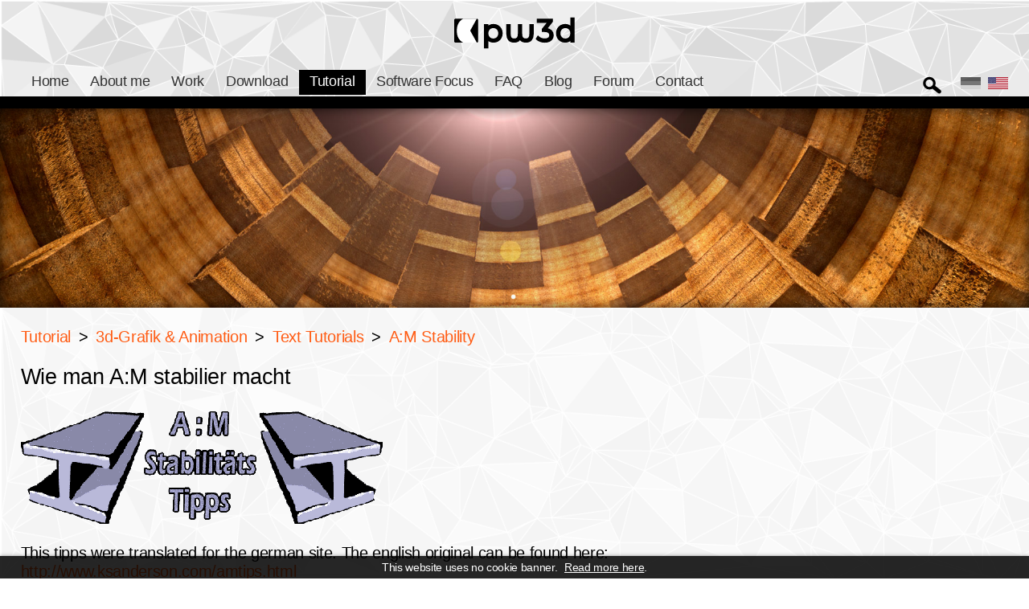

--- FILE ---
content_type: text/html; charset=utf-8
request_url: https://www.patchwork3d.de/am-stability-57-en
body_size: 7185
content:
<!DOCTYPE HTML><script type="text/javascript">	function get_client_timezone(){		var timezone = Intl.DateTimeFormat().resolvedOptions().timeZone.toString();		var timezone_delta_mins = new Date().getTimezoneOffset();		var timezone_delta_mins_server = '60';		var timezone_delta_mins = ((timezone_delta_mins * 1) + (timezone_delta_mins_server * 1));		var url = '../html/ajax/ajax_set_visitor_timezone.php?timezone=' + url_encode_adv(timezone, '1') + '&timezone_delta=' + timezone_delta_mins;		ajax_anfrage(url);	}	window.addEventListener('load', function () {		get_client_timezone();	});</script>
<html lang="en" xml:lang="en">
	<head>
				<meta http-equiv="Content-Type" content="text/html; charset=utf-8" />
		<meta name="robots" content="index, follow" />
		<title>A:M Stability – PatchWork3d</title>
		<meta name="description" content="Stability was a problem in A:M for a long time. Today you will hardly experience and problems, but it still is not a bad idea to know more about it." />
		<meta name="keywords" content="A:M, stability, crash, freeze, tutorial" />
		<meta name="author" content="PatchWork3d" />
		<meta name="generator" content="wisy CMS v2.31 – targomed GmbH, targomed.de">
		<meta name="viewport" content="width=device-width, initial-scale=1.0, minimum-scale=0.5, maximum-scale=5" />
		<link rel="canonical" href="https://www.patchwork3d.de/am-stability-57-en" />
		<meta property="og:title" content="A:M Stability – PatchWork3d" />
		<meta property="og:description" content="Stability was a problem in A:M for a long time. Today you will hardly experience and problems, but it still is not a bad idea to know more about it." />
		<meta property="og:site_name" content="PatchWork3d – https://www.patchwork3d.de" />
		<meta property="og:url" content="https://www.patchwork3d.de/am-stability-57-en" />
		<meta property="og:image" content="https://www.patchwork3d.de/img/uploads/a_m_stabilitaet_164_1336322242.png" />
		<link rel="shortcut icon" href="../favicon.ico" />
		<link rel="stylesheet" type="text/css" href="../_temp/style.css?time=20260118-02" />
		<script type="text/javascript" src="../_temp/js.js?time=20260118-02"></script>

	</head>
	<body>
		<div class="all  ">
			<header id="header">
				<div class="header_left_container">
					<a class="logo" href="/home-1-en">
						<img loading="lazy" src="../img/layout/logo.svg" alt="PatchWork3d" width="317" height="82" />
					</a>
				</div>
				<div class="header_right_container">
					<div class="lan_container">
						<a href="/am-stabilitaet-57-de" class="cpl_global_active cpl_global_active de"   title="Change language to DE"  >&nbsp;</a>
<a href="/am-stability-57-en" class="cpl_global_active cpl_global_active en active"   title="Change language to EN"  >&nbsp;</a>

					</div>
					<a href="/search-8-en" class="icon_search" title="{LAN:de}Suche{/LAN}{LAN:en}Search{/LAN}">&nbsp;</a>
					<a href="JAVASCRIPT: show_element('main_navi');" title="{LAN:de}Menü{/LAN}{LAN:en}Menu{/LAN}" class="mobile_menu_button">&nbsp;</a>
					<nav class="main_navi" id="main_navi">
						<ul class="left" id="mne_top_left_1">
			<li class="main_navi_el first li_with_sub" id="mne_1">
				<a href="/home-1-en" class="main_navi_el_a a_with_sub " target="_self" >Home</a>
				<div class="sub_navi" id="sn_1">
		<ul class="left" id="mne_top_left_7">
			<li class="sub_navi_el first start" id="sne_1_7">
				<a href="/welcome-7-en" class="sub_navi_el_a  start" target="_self" >Welcome</a>
				
			</li>
<li class="sub_navi_el" id="sne_1_8">
				<a href="/search-8-en" class="sub_navi_el_a " target="_self" >Search</a>
				
			</li>
<li class="sub_navi_el" id="sne_1_10">
				<a href="/links-10-en" class="sub_navi_el_a " target="_self" >Links</a>
				
			</li>
<li class="sub_navi_el" id="sne_1_11">
				<a href="/impressum-11-en" class="sub_navi_el_a " target="_self" >Imprint</a>
				
			</li>
<li class="sub_navi_el last" id="sne_1_217">
				<a href="/data-protection-217-en" class="sub_navi_el_a " target="_self" >Data protection</a>
				
			</li>

		</ul>

	</div>

			</li>
<li class="main_navi_el li_with_sub" id="mne_2">
				<a href="/about-me-2-en" class="main_navi_el_a a_with_sub " target="_self" >About me</a>
				<div class="sub_navi" id="sn_2">
		<ul class="left" id="mne_top_left_12">
			<li class="sub_navi_el first" id="sne_1_12">
				<a href="/about-me-12-en" class="sub_navi_el_a " target="_self" >About me</a>
				
			</li>
<li class="sub_navi_el" id="sne_1_13">
				<a href="/why-3d-13-en" class="sub_navi_el_a " target="_self" >Why 3d</a>
				
			</li>
<li class="sub_navi_el" id="sne_1_14">
				<a href="/pagename-14-en" class="sub_navi_el_a " target="_self" >Pagename</a>
				
			</li>
<li class="sub_navi_el last" id="sne_1_15">
				<a href="/other-hobbies-15-en" class="sub_navi_el_a " target="_self" >Other hobbies</a>
				
			</li>

		</ul>

	</div>

			</li>
<li class="main_navi_el li_with_sub" id="mne_3">
				<a href="/work-down-3-en" class="main_navi_el_a a_with_sub " target="_self" >Work</a>
				<div class="sub_navi" id="sn_3">
		<ul class="left" id="mne_top_left_16">
			<li class="sub_navi_el first li_with_sub" id="sne_1_16">
				<a href="/texts-and-novels-16-en" class="sub_navi_el_a a_with_sub " target="_self" >Texts and Novels</a>
				<div class="sub_navi_sub" id="sn_16">
		<ul class="left" id="mne_top_left_28">
			<li class="sub_navi_el first" id="sne_2_28">
				<a href="/herr-der-gezeiten-28-en" class="sub_navi_el_a " target="_self" >Herr der Gezeiten</a>
				
			</li>
<li class="sub_navi_el" id="sne_2_29">
				<a href="/maskenball-29-en" class="sub_navi_el_a " target="_self" >Maskenball</a>
				
			</li>
<li class="sub_navi_el last" id="sne_2_188">
				<a href="/sinnstifter-188-en" class="sub_navi_el_a " target="_self" >Sinnstifter</a>
				
			</li>

		</ul>

	</div>

			</li>
<li class="sub_navi_el" id="sne_1_17">
				<a href="/images-and-photos-17-en" class="sub_navi_el_a " target="_self" >Images and Pictures</a>
				
			</li>
<li class="sub_navi_el li_with_sub" id="sne_1_18">
				<a href="/3d-graphics-18-en" class="sub_navi_el_a a_with_sub " target="_self" >3d graphics</a>
				<div class="sub_navi_sub" id="sn_18">
		<ul class="left" id="mne_top_left_30">
			<li class="sub_navi_el first" id="sne_2_30">
				<a href="/polar-bear-30-en" class="sub_navi_el_a " target="_self" >Polar bear</a>
				
			</li>
<li class="sub_navi_el" id="sne_2_31">
				<a href="/lany-31-en" class="sub_navi_el_a " target="_self" >Lany</a>
				
			</li>
<li class="sub_navi_el" id="sne_2_32">
				<a href="/roland-vs-100-32-en" class="sub_navi_el_a " target="_self" >Roland VS-100</a>
				
			</li>
<li class="sub_navi_el" id="sne_2_33">
				<a href="/lady-bug-33-en" class="sub_navi_el_a " target="_self" >Lady Bug</a>
				
			</li>
<li class="sub_navi_el" id="sne_2_34">
				<a href="/bakteria-34-en" class="sub_navi_el_a " target="_self" >Bakteria</a>
				
			</li>
<li class="sub_navi_el" id="sne_2_35">
				<a href="/freedom-35-en" class="sub_navi_el_a " target="_self" >Freedom</a>
				
			</li>
<li class="sub_navi_el" id="sne_2_36">
				<a href="/grandpa-36-en" class="sub_navi_el_a " target="_self" >GrandPa</a>
				
			</li>
<li class="sub_navi_el" id="sne_2_37">
				<a href="/lightworks-37-en" class="sub_navi_el_a " target="_self" >LightWorks</a>
				
			</li>
<li class="sub_navi_el" id="sne_2_38">
				<a href="/martin-38-en" class="sub_navi_el_a " target="_self" >Martin</a>
				
			</li>
<li class="sub_navi_el" id="sne_2_39">
				<a href="/office-39-en" class="sub_navi_el_a " target="_self" >Office</a>
				
			</li>
<li class="sub_navi_el" id="sne_2_40">
				<a href="/sun-rise-40-en" class="sub_navi_el_a " target="_self" >Sun rise</a>
				
			</li>
<li class="sub_navi_el" id="sne_2_187">
				<a href="/croco-187-en" class="sub_navi_el_a " target="_self" >Croco</a>
				
			</li>
<li class="sub_navi_el" id="sne_2_86">
				<a href="/cameleon-86-en" class="sub_navi_el_a " target="_self" >Cameleon</a>
				
			</li>
<li class="sub_navi_el" id="sne_2_192">
				<a href="/mouse-getier-192-en" class="sub_navi_el_a " target="_self" >Mouse Getier</a>
				
			</li>
<li class="sub_navi_el" id="sne_2_91">
				<a href="/plumper-91-en" class="sub_navi_el_a " target="_self" >Plumper</a>
				
			</li>
<li class="sub_navi_el" id="sne_2_219">
				<a href="/santas-little-helper-219-en" class="sub_navi_el_a " target="_self" >Santa’s Little Helper</a>
				
			</li>
<li class="sub_navi_el" id="sne_2_233">
				<a href="/christmas-cat-dog-233-en" class="sub_navi_el_a " target="_self" >Christmas Cat-Dog</a>
				
			</li>
<li class="sub_navi_el" id="sne_2_229">
				<a href="/in-the-tunnel-229-en" class="sub_navi_el_a " target="_self" >In the tunnel</a>
				
			</li>
<li class="sub_navi_el last" id="sne_2_234">
				<a href="/homo-cellphonius-234-en" class="sub_navi_el_a " target="_self" >Homo Cellphonius</a>
				
			</li>

		</ul>

	</div>

			</li>
<li class="sub_navi_el li_with_sub" id="sne_1_19">
				<a href="/animation-and-video-19-en" class="sub_navi_el_a a_with_sub " target="_self" >Animation and Video</a>
				<div class="sub_navi_sub" id="sn_19">
		<ul class="left" id="mne_top_left_46">
			<li class="sub_navi_el first" id="sne_2_46">
				<a href="/plompers-1-46-en" class="sub_navi_el_a " target="_self" >Plompers 1</a>
				
			</li>
<li class="sub_navi_el" id="sne_2_47">
				<a href="/plompers-2-47-en" class="sub_navi_el_a " target="_self" >Plompers 2</a>
				
			</li>
<li class="sub_navi_el" id="sne_2_48">
				<a href="/plompers-3-48-en" class="sub_navi_el_a " target="_self" >Plompers 3</a>
				
			</li>
<li class="sub_navi_el" id="sne_2_49">
				<a href="/lightworks-49-en" class="sub_navi_el_a " target="_self" >LightWorks</a>
				
			</li>
<li class="sub_navi_el" id="sne_2_50">
				<a href="/freiheit-50-en" class="sub_navi_el_a " target="_self" >Freiheit</a>
				
			</li>
<li class="sub_navi_el" id="sne_2_51">
				<a href="/grandpa-51-en" class="sub_navi_el_a " target="_self" >GrandPa</a>
				
			</li>
<li class="sub_navi_el" id="sne_2_52">
				<a href="/martin-52-en" class="sub_navi_el_a " target="_self" >Martin</a>
				
			</li>
<li class="sub_navi_el" id="sne_2_84">
				<a href="/vpn-how-it-works-84-en" class="sub_navi_el_a " target="_self" >VPN - How it works?</a>
				
			</li>

		</ul>

	</div>

			</li>
<li class="sub_navi_el" id="sne_1_177">
				<a href="/3d-print-177-en" class="sub_navi_el_a " target="_self" >3d Print</a>
				
			</li>
<li class="sub_navi_el" id="sne_1_176">
				<a href="/webdevelopment-176-en" class="sub_navi_el_a " target="_self" >Webdevelopment</a>
				
			</li>
<li class="sub_navi_el li_with_sub" id="sne_1_20">
				<a href="/application-20-en" class="sub_navi_el_a a_with_sub " target="_self" >Apps</a>
				<div class="sub_navi_sub" id="sn_20">
		<ul class="left" id="mne_top_left_191">
			<li class="sub_navi_el first" id="sne_2_191">
				<a href="/3we-inpro-191-en" class="sub_navi_el_a " target="_self" >3We InPro</a>
				
			</li>
<li class="sub_navi_el" id="sne_2_216">
				<a href="/attentionplease-216-en" class="sub_navi_el_a " target="_self" >AttentionPlease</a>
				
			</li>
<li class="sub_navi_el" id="sne_2_200">
				<a href="/film-database-200-en" class="sub_navi_el_a " target="_self" >Film database</a>
				
			</li>
<li class="sub_navi_el" id="sne_2_204">
				<a href="/myway-204-en" class="sub_navi_el_a " target="_self" >MyWay</a>
				
			</li>
<li class="sub_navi_el" id="sne_2_215">
				<a href="/pdfhelper-215-en" class="sub_navi_el_a " target="_self" >PDFHelper</a>
				
			</li>
<li class="sub_navi_el" id="sne_2_211">
				<a href="/pizzamaker-211-en" class="sub_navi_el_a " target="_self" >PizzaMaker</a>
				
			</li>
<li class="sub_navi_el" id="sne_2_260">
				<a href="/scriman-260-en" class="sub_navi_el_a " target="_self" >ScriMan</a>
				
			</li>
<li class="sub_navi_el" id="sne_2_261">
				<a href="/timan-261-en" class="sub_navi_el_a " target="_self" >TiMan</a>
				
			</li>
<li class="sub_navi_el last" id="sne_2_190">
				<a href="/wingman-190-en" class="sub_navi_el_a " target="_self" >WingMan</a>
				
			</li>

		</ul>

	</div>

			</li>
<li class="sub_navi_el last" id="sne_1_79">
				<a href="/t-shirts-79-en" class="sub_navi_el_a " target="_self" >PW3d T-Shirts</a>
				
			</li>

		</ul>

	</div>

			</li>
<li class="main_navi_el li_with_sub" id="mne_72">
				<a href="/download_2-72-en" class="main_navi_el_a a_with_sub " target="_self" >Download</a>
				<div class="sub_navi" id="sn_72">
		<ul class="left" id="mne_top_left_73">
			<li class="sub_navi_el first" id="sne_1_73">
				<a href="/am-directx-exporter-73-en" class="sub_navi_el_a " target="_self" >A:M DirectX Exporter</a>
				
			</li>
<li class="sub_navi_el" id="sne_1_74">
				<a href="/am-torque-exporter-74-en" class="sub_navi_el_a " target="_self" >A:M Torque Exporter</a>
				
			</li>
<li class="sub_navi_el" id="sne_1_75">
				<a href="/wallpaper-lany-75-en" class="sub_navi_el_a " target="_self" >Wallpaper Lany</a>
				
			</li>
<li class="sub_navi_el" id="sne_1_78">
				<a href="/wallpaper-martin-78-en" class="sub_navi_el_a " target="_self" >Wallpaper Martin</a>
				
			</li>
<li class="sub_navi_el" id="sne_1_76">
				<a href="/am-environment-shader-76-en" class="sub_navi_el_a " target="_self" >A:M Environment Shader</a>
				
			</li>
<li class="sub_navi_el" id="sne_1_185">
				<a href="/start-am-netrender-185-en" class="sub_navi_el_a " target="_self" >Start A:M Netrender</a>
				
			</li>
<li class="sub_navi_el" id="sne_1_201">
				<a href="/am-bench-2017-201-en" class="sub_navi_el_a " target="_self" >A:M Bench 2017</a>
				
			</li>
<li class="sub_navi_el" id="sne_1_197">
				<a href="/am-models-197-en" class="sub_navi_el_a " target="_self" >A:M Models</a>
				
			</li>
<li class="sub_navi_el" id="sne_1_259">
				<a href="/sailfishos-script-switch-camera-mode-on-259-en" class="sub_navi_el_a " target="_self" >SFOS Script: Switch camera mode</a>
				
			</li>
<li class="sub_navi_el last" id="sne_1_263">
				<a href="/3d-printing-downloads-263-en" class="sub_navi_el_a " target="_self" >3d printing downloads</a>
				
			</li>

		</ul>

	</div>

			</li>
<li class="main_navi_el active li_with_sub" id="mne_4">
				<a href="/tutorial-4-en" class="cpl_global_active cpl_global_active_hierachy main_navi_el_a a_with_sub " target="_self" >Tutorial</a>
				<div class="sub_navi" id="sn_4">
		<ul class="left" id="mne_top_left_93">
			<li class="sub_navi_el active first li_with_sub" id="sne_1_93">
				<a href="/3d-grafik-animation-93-en" class="cpl_global_active cpl_global_active_hierachy sub_navi_el_a a_with_sub " target="_self" >3d-Grafik &amp; Animation</a>
				<div class="sub_navi_sub" id="sn_93">
		<ul class="left" id="mne_top_left_21">
			<li class="sub_navi_el first" id="sne_2_21">
				<a href="/what-is-3d-21-en" class="sub_navi_el_a " target="_self" >What is 3d?</a>
				
			</li>
<li class="sub_navi_el li_with_sub" id="sne_2_22">
				<a href="/how-3d-is-done-22-en" class="sub_navi_el_a a_with_sub " target="_self" >How is it done?</a>
				<div class="sub_navi_sub" id="sn_22">
		<ul class="left" id="mne_top_left_41">
			<li class="sub_navi_el first" id="sne_3_41">
				<a href="/modelling-41-en" class="sub_navi_el_a " target="_self" >Modeling</a>
				
			</li>
<li class="sub_navi_el" id="sne_3_42">
				<a href="/textureing-42-en" class="sub_navi_el_a " target="_self" >Textureing</a>
				
			</li>
<li class="sub_navi_el" id="sne_3_43">
				<a href="/rigging-43-en" class="sub_navi_el_a " target="_self" >Rigging</a>
				
			</li>
<li class="sub_navi_el" id="sne_3_44">
				<a href="/animation-44-en" class="sub_navi_el_a " target="_self" >Animation</a>
				
			</li>
<li class="sub_navi_el last" id="sne_3_45">
				<a href="/rendering-45-en" class="sub_navi_el_a " target="_self" >Rendering</a>
				
			</li>

		</ul>

	</div>

			</li>
<li class="sub_navi_el active li_with_sub" id="sne_2_23">
				<a href="/text-tutorials-23-en" class="cpl_global_active cpl_global_active_hierachy sub_navi_el_a a_with_sub " target="_self" >Text Tutorials</a>
				<div class="sub_navi_sub" id="sn_23">
		<ul class="left" id="mne_top_left_53">
			<li class="sub_navi_el first" id="sne_3_53">
				<a href="/rendertimes-in-3d-renderings-53-en" class="sub_navi_el_a " target="_self" >Rendertimes in 3d-Renderings</a>
				
			</li>
<li class="sub_navi_el" id="sne_3_54">
				<a href="/layer-in-am-54-en" class="sub_navi_el_a " target="_self" >Layer in A:M</a>
				
			</li>
<li class="sub_navi_el" id="sne_3_55">
				<a href="/heightmaps-55-en" class="sub_navi_el_a " target="_self" >Heightmaps</a>
				
			</li>
<li class="sub_navi_el" id="sne_3_56">
				<a href="/phonem-examples-56-en" class="sub_navi_el_a " target="_self" >Phonem Examples</a>
				
			</li>
<li class="sub_navi_el active" id="sne_3_57">
				<a href="/am-stability-57-en" class="cpl_global_active cpl_global_active sub_navi_el_a " target="_self" >A:M Stability</a>
				
			</li>
<li class="sub_navi_el" id="sne_3_58">
				<a href="/workflow-for-video-tutorials-58-en" class="sub_navi_el_a " target="_self" >Workflow for video tutorials</a>
				
			</li>
<li class="sub_navi_el last" id="sne_3_98">
				<a href="/am-debugging-a-plugin-98-en" class="sub_navi_el_a " target="_self" >A:M: Debugging a plugin</a>
				
			</li>

		</ul>

	</div>

			</li>
<li class="sub_navi_el last li_with_sub" id="sne_2_24">
				<a href="/video-tutorials-24-en" class="sub_navi_el_a a_with_sub " target="_self" >Video Tutorials</a>
				<div class="sub_navi_sub" id="sn_24">
		<ul class="left" id="mne_top_left_59">
			<li class="sub_navi_el first" id="sne_3_59">
				<a href="/am-interface-59-en" class="sub_navi_el_a " target="_self" >A:M Interface</a>
				
			</li>
<li class="sub_navi_el" id="sne_3_60">
				<a href="/exact-angle-60-en" class="sub_navi_el_a " target="_self" >Exact Angle</a>
				
			</li>
<li class="sub_navi_el" id="sne_3_61">
				<a href="/comic-eye-61-en" class="sub_navi_el_a " target="_self" >Comic eye</a>
				
			</li>
<li class="sub_navi_el" id="sne_3_182">
				<a href="/creating-a-hand-182-en" class="sub_navi_el_a " target="_self" >Creating a hand</a>
				
			</li>
<li class="sub_navi_el" id="sne_3_181">
				<a href="/creating-a-foot-181-en" class="sub_navi_el_a " target="_self" >Creating a foot</a>
				
			</li>
<li class="sub_navi_el" id="sne_3_62">
				<a href="/3d-painter-custom-brushes-62-en" class="sub_navi_el_a " target="_self" >3d Painter Custom Brushes</a>
				
			</li>
<li class="sub_navi_el" id="sne_3_63">
				<a href="/am-to-directx-63-en" class="sub_navi_el_a " target="_self" >A:M to DirectX</a>
				
			</li>
<li class="sub_navi_el" id="sne_3_64">
				<a href="/am-to-unity3d-64-en" class="sub_navi_el_a " target="_self" >A:M to Unity3d</a>
				
			</li>
<li class="sub_navi_el" id="sne_3_65">
				<a href="/am-buffers-65-en" class="sub_navi_el_a " target="_self" >A:M Buffers</a>
				
			</li>
<li class="sub_navi_el" id="sne_3_66">
				<a href="/modeling-the-panzer-66-en" class="sub_navi_el_a " target="_self" >Modeling: The Panzer</a>
				
			</li>
<li class="sub_navi_el" id="sne_3_67">
				<a href="/color-poses-67-en" class="sub_navi_el_a " target="_self" >Color poses</a>
				
			</li>
<li class="sub_navi_el" id="sne_3_68">
				<a href="/am-and-bvh-68-en" class="sub_navi_el_a " target="_self" >A:M and BVH</a>
				
			</li>
<li class="sub_navi_el" id="sne_3_69">
				<a href="/am-retopology-69-en" class="sub_navi_el_a " target="_self" >A:M Retopology</a>
				
			</li>
<li class="sub_navi_el" id="sne_3_80">
				<a href="/basics-of-patch-modelling-80-en" class="sub_navi_el_a " target="_self" >Basics of patch modelling</a>
				
			</li>
<li class="sub_navi_el" id="sne_3_186">
				<a href="/am-global-ambiance-186-en" class="sub_navi_el_a " target="_self" >A:M Global Ambiance</a>
				
			</li>
<li class="sub_navi_el" id="sne_3_83">
				<a href="/am-2-makerware-3d-printing-83-en" class="sub_navi_el_a " target="_self" >A:M 2 MakerWare (3d printing)</a>
				
			</li>
<li class="sub_navi_el" id="sne_3_89">
				<a href="/animating-with-different-actions-89-en" class="sub_navi_el_a " target="_self" >Animating with different actions</a>
				
			</li>
<li class="sub_navi_el" id="sne_3_245">
				<a href="/some-texturing-methodes-with-am-245-en" class="sub_navi_el_a " target="_self" >Some texturing methodes with A:M</a>
				
			</li>
<li class="sub_navi_el last" id="sne_3_251">
				<a href="/sweeper-plugin-251-en" class="sub_navi_el_a " target="_self" >Sweeper Plugin</a>
				
			</li>

		</ul>

	</div>

			</li>

		</ul>

	</div>

			</li>
<li class="sub_navi_el li_with_sub" id="sne_1_94">
				<a href="/3d-print-94-en" class="sub_navi_el_a a_with_sub " target="_self" >3d-Print</a>
				<div class="sub_navi_sub" id="sn_94">
		<ul class="left" id="mne_top_left_95">
			<li class="sub_navi_el first" id="sne_2_95">
				<a href="/what-is-a-3d-printer-and-how-does-it-wo-95-en" class="sub_navi_el_a " target="_self" >What is a 3d printer and how does it work?</a>
				
			</li>
<li class="sub_navi_el" id="sne_2_96">
				<a href="/which-cheap-3d-printer-are-available-96-en" class="sub_navi_el_a " target="_self" >Which cheap 3d-printer are available?</a>
				
			</li>
<li class="sub_navi_el last" id="sne_2_97">
				<a href="/should-i-buy-a-3d-printer-97-en" class="sub_navi_el_a " target="_self" >Should I buy a 3d printer?</a>
				
			</li>

		</ul>

	</div>

			</li>
<li class="sub_navi_el last li_with_sub" id="sne_1_193">
				<a href="/general-topics-193-en" class="sub_navi_el_a a_with_sub " target="_self" >General topics</a>
				<div class="sub_navi_sub" id="sn_193">
		<ul class="left" id="mne_top_left_194">
			<li class="sub_navi_el last" id="sne_2_194">
				<a href="/datamanagement-and-backup-194-en" class="sub_navi_el_a " target="_self" >Datamanagement and backup</a>
				
			</li>

		</ul>

	</div>

			</li>

		</ul>

	</div>

			</li>
<li class="main_navi_el li_with_sub" id="mne_25">
				<a href="/software-focus-25-en" class="main_navi_el_a a_with_sub " target="_self" >Software Focus</a>
				<div class="sub_navi" id="sn_25">
		<ul class="left" id="mne_top_left_70">
			<li class="sub_navi_el first" id="sne_1_70">
				<a href="/animationmaster-70-en" class="sub_navi_el_a " target="_self" >Animation:Master</a>
				
			</li>
<li class="sub_navi_el" id="sne_1_71">
				<a href="/3d-painter-71-en" class="sub_navi_el_a " target="_self" >3d Painter</a>
				
			</li>
<li class="sub_navi_el last li_with_sub" id="sne_1_249">
				<a href="/sailfish-os-249-en" class="sub_navi_el_a a_with_sub " target="_self" >Sailfish OS</a>
				<div class="sub_navi_sub" id="sn_249">
		<ul class="left" id="mne_top_left_250">
			<li class="sub_navi_el first" id="sne_2_250">
				<a href="/important-apps-and-patches-250-en" class="sub_navi_el_a " target="_self" >Important Apps and patches</a>
				
			</li>
<li class="sub_navi_el" id="sne_2_256">
				<a href="/community-ports-256-en" class="sub_navi_el_a " target="_self" >Community Ports</a>
				
			</li>
<li class="sub_navi_el last" id="sne_2_266">
				<a href="/sfos-camera-comparison-266-en" class="sub_navi_el_a " target="_self" >SFOS Camera Comparison</a>
				
			</li>

		</ul>

	</div>

			</li>

		</ul>

	</div>

			</li>
<li class="main_navi_el" id="mne_175">
				<a href="/faq-175-en" class="main_navi_el_a " target="_self" >FAQ</a>
				
			</li>
<li class="main_navi_el" id="mne_5">
				<a href="/blog-5-en" class="main_navi_el_a " target="_self" >Blog</a>
				
			</li>
<li class="main_navi_el" id="mne_81">
				<a href="/forum-81-en" class="main_navi_el_a " target="_self" >Forum</a>
				
			</li>
<li class="main_navi_el last" id="mne_6">
				<a href="/contact-6-en" class="main_navi_el_a " target="_self" >Contact</a>
				
			</li>

		</ul>

					</nav>
				</div>
			</header>
			<div class="banner_img_container">
		<img loading="lazy" src="../img/layout/banner_img_default.jpg" alt="Banner image of www.patchwork3d.de" width="1920" height="372" />
	</div>

			<section class="content">
				<div class="center_wrapper">
					<div class="navi_pos">
				<ul id="breadcrumb" itemscope itemtype="https://schema.org/BreadcrumbList">
					<li itemprop="itemListElement" itemscope itemtype="https://schema.org/ListItem"  >
							<a itemprop="item" class="cpl_global_active cpl_global_active_hierachy" href="/3d-grafik-animation-93-en">
								<span itemprop="name">
									Tutorial
								</span>
							</a>
						    <meta itemprop="position" content="1">
						</li>
 <span class="np_seperator">&gt;</span>
<li itemprop="itemListElement" itemscope itemtype="https://schema.org/ListItem"  >
							<a itemprop="item" class="cpl_global_active cpl_global_active_hierachy" href="/3d-grafik-animation-93-en">
								<span itemprop="name">
									3d-Grafik &amp; Animation
								</span>
							</a>
						    <meta itemprop="position" content="2">
						</li>
 <span class="np_seperator">&gt;</span>
<li itemprop="itemListElement" itemscope itemtype="https://schema.org/ListItem"  >
							<a itemprop="item" class="cpl_global_active cpl_global_active_hierachy" href="/text-tutorials-23-en">
								<span itemprop="name">
									Text Tutorials
								</span>
							</a>
						    <meta itemprop="position" content="3">
						</li>
 <span class="np_seperator">&gt;</span>
<li itemprop="itemListElement" itemscope itemtype="https://schema.org/ListItem"  >
							<a itemprop="item" class="cpl_global_active cpl_global_active" href="/am-stability-57-en">
								<span itemprop="name">
									A:M Stability
								</span>
							</a>
						    <meta itemprop="position" content="4">
						</li>

				</ul>
			</div>
			
			<div class="navi_pos_spacer">&nbsp;</div>

					<div class="content_el_full" id="content_el_full_221" style="display: block;">
		<span class="scroll_anchor" id="content_el_full_221_scroll_anchor">&nbsp;</span>
		<a class="not_visible" name="content_el_221">&nbsp;</a>
				
		<div class="content_el" id="content_el_221" >
			<h1 class="headline">Wie man A:M stabilier macht</h1><p><img loading="lazy" src="../img/uploads/a_m_stabilitaet_164_1336322242.png"  srcset="../img/uploads/a_m_stabilitaet_164_1336322242_400x129.png 1w, ../img/uploads/a_m_stabilitaet_164_1336322242.png 401w" sizes="100vw"  sizes="100vw"  alt="A:M stability" title="A:M stability"  width="450" height="145" id="img_164_696c3294068e1" /></p><p>This tipps were translated for the german site. The english original can be found here:<br />
<a href="http://www.ksanderson.com/amtips.html" rel="" class="a_external" title="Open `http://www.ksanderson.com/amtips.html´" target="_blank">http://www.ksanderson.com/amtips.html</a>
		</div>

	</div>
<div class="content_el_full" id="content_el_full_312" style="display: block;">
		<span class="scroll_anchor" id="content_el_full_312_scroll_anchor">&nbsp;</span>
		<a class="not_visible" name="content_el_312">&nbsp;</a>
				
		<div class="content_el" id="content_el_312" >
			<h2 class="headline_middle">Any questions?</h2><p>If you got any questions, please use this <a href="/contact-6-en" title="Go to `Contact`` &raquo;" class="a_internal ">contact form</a>.</p>
		</div>

	</div>

				</div>
			</section>
			<footer>
				<div class="footer_left_container">
					&copy; Copyright 2026 – Gerald Zum Gahr
				</div>
				<div class="footer_right_container">
					<ul class="side_navi_ul" id="side_navi_ul">
		<li class="first"  >
		
		<a href="/impressum-11-en" target="_self"  class="first" >
			Imprint
		</a>
	</li>
<li   >
		
		<a href="/data-protection-217-en" target="_self"   >
			Data protection
		</a>
	</li>
<li class="last"  >
		
		<a href="/no-cookie-banner-238-en" target="_self"  class="last" >
			Cookie banner
		</a>
	</li>

	</ul>

				</div>
			</footer>
		</div>
		<div class="bg_helper">&nbsp;</div>
		<div class="cookie_less_banner" id="cookie_less_banner"><p>This website uses no cookie banner. <a href="/no-cookie-banner-238-en" title="Go to `Cookie banner`` &raquo;" class="a_internal ">Read more here</a>.</p></div>
		<script type="text/javascript">
			window_onscroll[window_onscroll.length] = function () {
				if(scrollY() > 65) {
					add_css_class('header', 'low_height', '1');
					add_css_class('cookie_less_banner', 'hidden_el', '1');
				} else {
					add_css_class('header', 'low_height', '0');
					add_css_class('cookie_less_banner', 'hidden_el', '0');
				}
			}
		</script>
	

<div class="img_preloader"></div>
	<script type="text/javascript">
		//<![CDATA[
				function get_lan(mode){if(mode == null || mode == '0'){var lan = 'en';} else {var lan = 'en'; }return lan;}function get_text(index, lan, replace_array){var a = new Object();var r = '(-!-_-!-)';if(lan == null || lan == ''){lan = get_lan();}a['cancel'] = "Cancel"; a['chat_new_message'] = "New message available..."; a['chat_new_message_whispered_simple'] = "You have been whispered to"; a['chat_new_message_whispered'] = "`(-!-_-!-)` whispered to you: (-!-_-!-)"; a['checkout_cancel'] = "Your purchase has been cancelled."; a['checkout_failure'] = "A problem occurred with your purchase. Your account has not been charged."; a['checkout_success'] = "Your purchase has been successful..."; a['copy_to_clipboard'] = "Copy to clipboard"; a['error_found'] = "Problem detected."; a['fe_pass_equal_old'] = "The new password seems to be the same as the old one or empty. Please change it."; a['fe_pass_length'] = "The password has to be at least 8 digits long."; a['fe_pass_not_equal_repeat'] = "Please check the repeated password to be equal with the new password."; a['fe_pass_not_matching_req'] = "The following requirements seem not to be matched: (-!-_-!-)."; a['fe_uc_new_folder_name'] = "Please define the name of the new folder:"; a['fe_uc_rename_name'] = "New name (not all characters are allowed and will automatically be erased):"; a['fe_uc_share_link'] = "Copy this link only to persons who should have access:"; a['fe_upload_request_confirmation'] = "Do you want to confirm the uploaded file?"; a['file_upload_progress'] = "Upload progress: "; a['fill_in_needed_fields'] = "Please fill in all the needed fields (*)!\n"; a['generic_redirect'] = "You are being redirected..."; a['generic_request_process'] = "Your request is being processed..."; a['no'] = "No"; a['ok'] = "Ok"; a['really_del_file'] = "Do you really want to delete the file (-!-_-!-)?"; a['really_del_folder'] = "Do you really want to delete the folder (-!-_-!-) including all its content?"; a['please_wait'] = "Please wait..."; a['no_print_view_info'] = "You are not using the print view. Please click on `Ok´ and `Cancel´ the first print dialog. The page will be reloaded and a new print dialog will be opened. With that one you can print with the print view as intended. Alternative, you can press `Cancel´ to ignore this message."; a['shopping_cart_info_pay_db_update_no_success'] = "<strong>Sorry!</strong>\nYour payment has been completed successfully, but we could not save this in our system!\nPlease contact us directly and tell us your order number: (-!-_-!-)!"; a['shopping_cart_into_message'] = "Thank you! The product has been added!"; a['shopping_cart_to_shopping_cart'] = "Go to shopping cart"; a['shopping_cart_continue_shopping'] = "Continue shopping"; a['vote_answer_limit'] = "Sorry, you reached the limit of (-!-_-!-) selected answers. Please deselect another answer to select this one."; a['vote_answer_limit_min'] = "Sorry, you did not select at least (-!-_-!-) answers. Please make sure to select a sufficient amount of options."; a['write_answer'] = "Write answer"; a['yes'] = "Yes";if(a != null && a[index] != null){var str = a[index];if(replace_array != null){if(replace_array.length > 0 && str.indexOf(r) != -1){var exp = str.split(r);str = '';var i = 0;while(exp[i] != null){if(replace_array[i] == null){replace_array[i] = '';}str = str + exp[i] + replace_array[i];i++;}}}str = unescape(str);return str;} else {if(index != '-1'){return ('NA: ' + index);} else {return a;}}}var screen_w = screen.width * 1;var screen_h = screen.height * 1;var url = "../html/ajax/ajax_webaction_tracker.php";var params = "mode=res&PHPSESSID=463c9903cdd6166b30529b585c201be8&view_id=12115977&vis_id=683349&screen_width=" + screen_w + "&screen_height=" + screen_h;ajax_request_simple(url, params);visit_duration('12115977', '3000', '1');clicks_on_external_link('12115977');track_video_played_percent('12115977', '3000');track_mpos('12115977', '0', '1001');print_detected();check_for_touchscreen('1');
		//]]>
	</script>



</html>

--- FILE ---
content_type: text/html; charset=UTF-8
request_url: https://www.patchwork3d.de/html/ajax/ajax_webaction_tracker.php
body_size: -96
content:
res<br />bool(true)


--- FILE ---
content_type: text/css
request_url: https://www.patchwork3d.de/_temp/style.css?time=20260118-02
body_size: 27425
content:
/* File:  style_allg.css */ * {box-sizing: border-box;}html {-webkit-scroll-behavior: smooth;-moz-scoll-behavior: smooth;scroll-behavior: smooth;}html, body {width: 100%;min-height: 100%;margin: 0px;padding: 0px;display: block;}body {background-repeat: no-repeat;background-size: cover;font-family: Candara, sans-serif;font-size: 22px;letter-spacing: -0.015em;}h1 {font-size: 136.364%;font-weight: 400;}h2 {font-size: 120%;font-weight: 400;}h3 {font-size: 110%;font-weight: 600;}a {color: rgba(255, 92, 20, 1.0);text-decoration: none;}p {max-width: 1280px;margin-top: 0px;}.all {display: block;max-width: 1920px;margin-left: auto;margin-right: auto;}header {clear: both;width: 100%;height: 190px;display: block;padding: 2%;padding-top: 67px;background-color: rgba(255, 255, 255, 0.5);border-bottom: 15px solid rgba(0, 0, 0, 1.0);position: fixed;z-index: 99;max-width: 1920px;top: 0px;}header, header .logo {transition: 1s all ease;}.header_left_container {float: left;width: 30%;}.header_right_container {width: 65%;text-align: right;position: absolute;bottom: 00px;right: 0px;}.header_right_container .icon_search {margin-left: 1.5em;margin-right: 0.25em;margin-top: 0.425em;float: right;display: block;width: 25px;height: 25px;background-image: url("../img/layout/search.svg");background-repeat: no-repeat;background-size: contain;transition: 0.25s ease all;}.header_right_container .icon_search:hover {transform: scale(1.25);}header:after {display: block;content: " ";clear: both;width: 100%;height: 0px;}header.low_height {position: fixed;top: 0px;height: 100px;padding-top: 22px;background-color: rgba(255, 255, 255, 0.95);}header .logo img {height: 82px;transition: 1s ease all;}header.low_height .logo img {height: 47px;}.center_wrapper {margin-left: auto;margin-right: auto;max-width: 1300px;}.content {background-color: rgba(255, 255, 255, 0.85);padding: 2%;padding-bottom: 4%;font-size: 90%;margin-left: auto;margin-right: auto;box-shadow: 0px 0px 10px rgba(0, 0, 0, 0.05);margin-bottom: 10vh;}.content_width_limited .content {max-width: 85%;margin-top: 2em;}.content a:hover {text-decoration: underline;}footer {clear: both;width: 100%;padding: 2%;padding-top: 25px;padding-bottom: 27px;background-color: rgba(0, 0, 0, 1.0);color: rgba(251, 251, 251, 1.0);margin-bottom: -1px;}footer a {color: rgba(251, 251, 251, 1.0);}.footer_left_container {float: left;width: 40%;}.footer_right_container {float: right;width: 40%;text-align: right;}footer:after {display: block;content: " ";clear: both;width: 100%;height: 0px;}.bg_helper {position: fixed;top: 0%;left: 0%;right: 0%;bottom: 0%;background-image: url("../img/layout/bg_poly.gif");background-size: 100% auto;background-position: 0% 0%;z-index: -5;animation: bg_anim 60s ease;animation-iteration-count: infinite;}/* File:  style_anchor_navi.css */ .anchor_navi {position: fixed;left: 0px;opacity: 0.25;display: none;}.anchor_navi a {color: rgba(255, 255, 255, 0.0);}.anchor_navi li.active {font-weight: bold;color: rgba(255, 92, 20, 1.0);} /* File:  style_animation.css */ @keyframes img_anim {0% {transform: scale3d(1.0, 1.0, 1.0);}50% {transform: scale3d(1.25, 1.25, 1.25);}100% {transform: scale3d(1.0, 1.0, 1.0);}}@keyframes bg_anim {0% {background-size: 100%;}50% {background-size: 150%;}100% {background-size: 100%;}} /* File:  style_banner_img.css */ .banner_img_container {display: block;box-shadow: inset 0px 0px 15px rgba(0, 0, 0, 0.75);background-size: 150% auto;background-repeat: no-repeat;overflow: hidden;animation: bg_anim 60s ease;animation-iteration-count: infinite;text-align: center;margin-top: 190px;}.banner_img_container img {width: 100%;display: block;position: relative;z-index: -2;animation: img_anim 60s ease;animation-iteration-count: infinite;}.banner_img_container:after {clear: both;width: 100%;content: " ";} /* File:  style_button.css */ .button, .button_fe,.button_inactive, .button_fe_inactive {color: #FEFEFE;padding: 5px;padding-top: 0.5em;padding-bottom: 0.5em;margin: 0px;text-align: center;border: #FEFEFE;font-size: 1em;-webkit-border-radius: 5px;-khtml-border-radius: 5px;-moz-border-radius: 5px;border-radius: 0.5em;line-height: 20px;font-family: Arial, Verdana;user-select: none;-moz-user-select: none;-khtml-user-select: none;-webkit-user-select: none;}.button_fe {background-color: rgba(255, 92, 20, 1.0);color: rgba(251, 251, 251, 1.0);}.button_inactive,.button_fe_inactive {background-color: #CCCCCC;color: #FEFEFE;}.button_fe_inactive {border-radius: 0em;}.button a, .button a:hover, .button_fe a, .button_fe a:hover,a.button_fe, a.button_fe:hover {text-decoration: none;}.button:hover, .button_fe:hover {background-color: #CCCCCC;color: #333333;cursor: pointer;} /* File:  style_comments.css */ .content_coments_shower {clear: both;width: 100%;padding-bottom: 0.5em;}.content_comments_container {font-size: 90%;}.content_comments {font-size: 133.333%;clear: both;}.content_comments_container, .content_comments_container a, .content_comments_container hr, .content_comments_container hr.coment {color: #333333;border-color: #999999;}.content_comments_container .content_comment {color: #333333;}.content_comments_container .comment_amount_navi {width: 100%;clear: both;}.content_comments_container .comment_amount_navi .comment_amount_navi_amount {float: left;width: 33.333%;}.content_comments_container .comment_amount_navi .comment_amount_navi_invisible {float: left;width: 33.333%;}.content_comments_container .comment_amount_navi .comment_amount_navi_navi {float: left;width: 33.333%;}.content_comments_container .comment_amount_navi:after {display: block;clear: both;width: 100%;content: " ";}.content_comments_info {color: #ad1733;font-weight: bold;}.content_comments_container br {line-height: 65%;}.content_comments_container input[type="text"], .content_comments_container textarea, .content_comments_container select {width: 100%;border: 1px solid rgba(128, 128, 128, 0.75);padding: 0.5em;height: 1.5em;}.content_comments_container textarea {padding: 0.5em;height: 15em;}.comment_entry_status {font-size: 75%;line-height: 120%;vertical-align: middle;display: flex;align-content: center;align-items: center;justify-content: space-between;margin-top: 0.125em;}.comment_is_sub_from {padding-left: 2em;}.content_el_footer .content_comments_container > a:after,.content_el_footer .content_el_footer_share_links > .content_single_con_link > a:after {display: inline-block;content: "▹";}.content_el_footer .content_comments_container > a:hover:after,.content_el_footer .content_el_footer_share_links > .content_single_con_link > a:hover:after {content: "▾";}.content_el_footer.show_comments_active {border-bottom: 1px solid rgba(0, 0, 0, 0.25);margin-bottom: 1.25em;}.comment_files {display: block;clear: both;padding-bottom: 1em;margin-bottom: 1em;border-bottom: 1px solid rgba(0, 0, 0, 0.5);font-size: 75%;}.comment_files:after {content: " ";clear: both;display: block;width: 100%;}.comment_files ul {clear: both;display: block;list-style: none;margin: 0px;padding: 0px;}.comment_files li {float: left;display: block;padding: 0.5em;padding-left: 0em;padding-right: 0em;list-style: none;margin: 0px;margin-right: 0.25em;}.comment_files li a {display: block;background-color: rgba(0, 0, 0, 0.25);color: rgba(255, 255, 255, 1.0);text-decoration: none;padding: 0.5em;padding-top: 0.25em;padding-bottom: 0.25em;}.comment_files li a:hover {text-decoration: none;}/* File:  style_content_7_bars.css */ .content_flex {display: flex;flex-flow: wrap;margin-left: auto;margin-right: auto;width: 999px;gap: 2em;}.content_flex .con1,.content_flex .con2,.content_flex .con3 {float: left;text-align: center;flex-basis: 30%;background-color: rgba(255, 255, 255, 0.75);padding: 0.5em;padding-left: 1em;padding-right: 1em;margin-top: 2em;margin-bottom: 2em;}.adminbar_ccw_column1,.adminbar_ccw_column2,.adminbar_ccw_column3 {display: block;float: left;width: 30%;margin-right: 2%;}/* File:  style_content_8_expandable_box.css */ .content_box_container {width: 100%;clear: both;display: block;margin-bottom: 1em;}.content_box_expandable_box_show_link {background-color: rgba(0, 0, 0, 1.0);color: rgba(255, 255, 255, 1.0);padding: 0.25em;padding-left: 1rem;padding-right: 1rem;cursor: pointer;}h2.content_box_expandable_box_show_link {margin: 0px;}.content_box_expandable_box_content {border: 1px solid rgba(0, 0, 0, 1.0);padding-left: 1rem;padding-right: 1rem;}.content_box_expandable_box .content_box_expandable_box_show_link:after {content: "+";float: right;display: inline-block;font-weight: bold;transition: 0.5s all ease;transform: rotate(90deg);}.content_box_expandable_box.active .content_box_expandable_box_show_link:after {content: "-";transform: rotate(0deg);} /* File:  style_content_categories.css */ .content_categories {float: left;}.content_categories ul,.content_categories li {margin: 0px;padding: 0px;list-style: none;}.content_categories ul li {display: inline-block;margin-right: 0.5em;margin-top: 0.75em;}.content_categories ul li a {background-color: rgba(0, 0, 0, 0.1);color: --%container_center_text_color%;opacity: 0.85;text-decoration: none !important;padding: 0.5em;border-radius: 0.5em;}.content_categories ul li a:hover {opacity: 1.0;}.content_categories ul li.active a {background-color: rgba(255, 92, 20, 1.0);color: rgba(251, 251, 251, 1.0);}.content_categories:after {clear: both;width: 100%;content: " ";display: block;height: 0em;} /* File:  style_content_el.css */ .content_el_full {clear: both;}.content_el_date {margin-bottom: 0.5em;}.content_header {clear: both;display: block;width: 100%;margin-bottom: 1em;}.content_header:after {display: block;width: 100%;content: " ";height: 0em;clear: both;}.content_header_date {float: right;width: 25%;}.content_header_cats {float: left;width: 75%;}/* File:  style_cookie_info.css */ .cookie_info_container {position: fixed;bottom: 0px;left: 0px;right: 0px;display: block;background-color: rgba(0, 0, 0, 0.75);color: rgba(255, 255, 255, 1.0);padding: 1em;box-shadow: 0px 0px 5px rgba(0, 0, 0, 0.1);text-align: center;}.cookie_info_container a.normal_link {color: rgba(255, 255, 255, 1.0);text-decoration: underline;}.cookie_info_container a:not(.normal_link) {color: rgba(255, 255, 255, 1.0);display: inline-block;border: 1px solid rgba(255, 255, 255, 1.0);text-decoration: none;padding: 0.5em;border-radius: 5px;margin-top: 0.25em;}/* File:  style_cookie_less_banner.css */ .cookie_less_banner {position: fixed;bottom: 0px;left: 0px;width: 100%;padding: 0.5em;background-color: rgba(0, 0, 0, 0.85);color: rgba(255, 255, 255, 1.0);font-size: 65%;line-height: 100%;z-index: 1000;text-align: center;opacity: 1.0;transition: 1s all ease;box-shadow: 0px 0px 5px rgba(0, 0, 0, 0.333);}.cookie_less_banner p {max-width: 100%;margin: 0px;}.cookie_less_banner a {margin-left: 5px;display: inline-block;text-decoration: underline;color: rgba(255, 255, 255, 1.0);}.cookie_less_banner a:hover {text-decoration: none;}.cookie_less_banner.hidden_el {opacity: 0.0;bottom: -1em;}/* File:  style_custom_class.css */ div.button_in_frontend {}div.button_in_frontend a {background-color: rgba(255, 92, 20, 1.0);color: rgba(251, 251, 251, 1.0);display: inline-block;padding: 0.5em;padding-left: 2.5em;padding-right: 2.5em;transition: 0.25s all ease;font-weight: bold;}div.button_in_frontend a:hover {text-decoration: none;transform: scale(1.1);}span.apfelkuchen1 {background-color: rgba(255, 100, 100, 1.0);display: block;padding: 0.5em;}/* File:  style_data_protection.css */ .dph_section,.dph_entry {clear: both;display: block;padding-bottom: 1.5em;}.dph_entry {padding-bottom: 0.75em;}.dph_section:after,.dph_entry:after {display: block;width: 100%;clear: both;content: " ";} /* File:  style_fe_blocks.css */ .element_space {clear: both;height: 40px;line-height: 40px;}.not_visible {visibility: hidden;height: 0px;line-height: 0px;max-height: 0px;overflow: hidden;display: none;}.deactivated_element,.js_deactivated_element {background: repeating-linear-gradient(45deg, rgba(0, 0, 0, 0.075) 0%, rgba(0, 0, 0, 0.075) 1%, rgba(0, 0, 0, 0.0) 1.01%, rgba(0, 0, 0, 0.0) 2%);background-repeat: no-repeat;padding: 0.25em;border: 1px solid rgba(100, 100, 100, 0.125);}.deactivated_element,.js_deactivated_element {input, textarea, select, button, date, range,.date_select {pointer-events: none;opacity: 0.9;filter: grayscale(1.5);}.fill_in {filter: grayscale(0);}}.deactivated_element .do_not_deactivate,.js_deactivated_element .do_not_deactivate,.deactivated_element .do_not_deactivate *,.js_deactivated_element .do_not_deactivate * {pointer-events: all !important;opacity: inherit !important;filter: grayscale(0) !important;}.js_fader_el {transition-property: padding, margin, opacity, display;transition-duration: 0.5s !important;transition-behavior: allow-discrete !important;transition-timing-function: ease !important;transform-origin: top center;}.js_fader_el.js_fader_show {opacity: 1.0 !important;transform: scaleY(1.0);margin-top: 0px;height: auto;overflow: hidden;max-height: 1000000px;margin-top: inherit;margin-bottom: inherit;@starting-style {opacity: 0.0;transform: scaleY(0.0) translateY(-100%);margin-top: -100% !important;height: 0px;overflow: auto;max-height: 0px;margin-top: 0px;margin-bottom: 0px;}}.js_fader_el.js_fader_hide {opacity: 0.0 !important;transform: scaleY(0.0);margin-top: -100% !important;height: 0px;overflow: hidden;max-height: 0px;margin-bottom: 0px !important;padding-bottom: 0px !important;padding-top: 0px !important;@starting-style {opacity: 1.0;transform: scaleY(1.0)margin-top: 0%;height: auto;overflow: visible;max-height: 1000000px;margin-bottom: inherit;margin-top: inherit;}}.box1_2, .box2_2,.box1_3, .box2_3, .box3_3,.box1-3_switch, .box1-3,.box2-3, .box2-3_switch,.box1-4, .box1-4_switch,.box3-4, .box3-4_switch,.box1_4, .box2_4, .box3_4, .box4_4,.box1_5, .box2_5, .box3_5, .box4_5, .box5_5,.box1_6, .box2_6, .box3_6, .box4_6, .box5_6, .box6_6,.box1-10, .box1-10_switch, .box9-10, .box9-10_switch,.boxn_m {box-sizing: border-box;-moz-box-sizing: border-box;-webkit-box-sizing: border-box;}.boxn_m {float: left;}.boxn_m.last:after {clear: both;content: " ";display: block;width: 100%;height: 0px;}.box1_2 {float: left;width: 50%;padding-right: 2%;}.box2_2 {float: right;width: 50%;padding-left: 2%;}.box1_3, .box2_3, .box3_3 {float: left;width: 33.333%;}.box1_3 {padding-left: 0%;padding-right: 2%;}.box2_3 {padding-right: 1%;padding-left: 1%;}.box3_3 {padding-left: 2%;padding-right: 0%;}.box1_3_switch {float: right;width: 33%;padding-left: 2%;}.box_space {float: left;width: 1%;display: none;}.box1-3_switch {float: left;width: 33%;padding-right: 2%;}.box1-3 {float: right;width: 33%;padding-left: 2%;}.box2-3 {float: left;width: 66%;padding-right: 2%;}.box2-3_switch {float: right;width: 66%;padding-left: 2%;}.box1-4 {float: right;width: 25%;padding-left: 2%;}.box1-4_switch {float: left;width: 25%;padding-right: 2%;}.box3-4 {float: left;width: 75%;padding-right: 2%;}.box3-4_switch {float: right;width: 75%;padding-left: 2%;}.box9-10 {float: left;width: 90%;}.box1-10 {float: right;width: 10%;}.box9-10_switch {float: right;width: 90%;}.box1-10_switch {float: left;width: 10%;}.box1_4, .box2_4, .box3_4, .box4_4 {float: left;width: 25%;padding-right: 2%;padding-left: 2%;}.box1_5, .box2_5, .box3_5, .box4_5, .box5_5 {float: left;width: 20%;padding-left: 0%;padding-right: 1%;}.box1_6, .box2_6, .box3_6, .box4_6, .box5_6, .box6_6 {float: left;width: 16.6667%;padding-left: 0%;padding-right: 1%;}.box1_8, .box2_8, .box3_8, .box4_8, .box5_8, .box6_8, .box7_8, .box8_8 {float: left;width: 12.5%;padding-left: 0%;padding-right: 1%;}.box1_10, .box2_10, .box3_10, .box4_10, .box5_10, .box6_10, .box7_10, .box8_10, .box9_10, .box10_10 {float: left;width: 10%;padding-left: 0%;padding-right: 1%;}.content_el {clear: both;width: 100%;}.content_el:after {clear: both;content: " ";display: block;height: 20px;}.content_el_footer {display: block;clear: both;width: 100%;margin-top: 0.75em;border-top: 1px solid rgba(0, 0, 0, 0.25);}.content_el_footer .content_el_footer_comments {float: left;width: 50%;padding-right: 1.5em;}.content_el_footer .content_el_footer_share_links {float: right;width: 25%;}.content_el_footer:after {content: " ";display: block;width: 100%;height: 0px;clear: both;}.content_short_text {float: left;width: 80%;}.content_short_text.img_available {clear: none;float: left;width: 66%;}.content_short_text:after, .content_prev_img:after {clear: both;width: 100%;height: 20px;content: " ";display: block;}.content_full_link {clear: both;margin-top: 15px;font-size: 90%;font-weight: bold;}.content_prev_img {float: right;width: 30%;text-align: right;}.content_short_headline {clear: both;display: block;width: 100%;line-height: 120%;margin-bottom: 15px;}hr.content_short_hr {clear: both;height: 15px;margin-bottom: 15px;border: 0px;border-bottom: 1px solid #000000;display: block;}.content_el_date {float: right;text-align: right;font-size: 75%;opacity: 0.7;}.content_comments_container {font-size: 75%;opacity: 0.7;}.content_comments {opacity: 1.0;}.content_el_scroll_loader {min-height: 200px;}a.link_jump_aim, a.link_jump_aim:hover {width: 1px;height: 1px;font-size: 1px;line-height: 1px;text-decoration: none;visibility: collapse;}.link_jump_aim img {vertical-align: middle;}p.p_jump_aim_only,a.link_jump_aim,.link_jump_aim_invisible {font-size: 0px;height: 0px;display: inline;line-height: 0px;margin: 0px;padding: 0px;}.scroll_anchor {height: 0px;line-height: 0px;overflow: hidden;display: none;}ul.ul_list, li.li_list {margin: 0px;padding: 0px;list-style: none;}ul.ul_list {clear: both;padding-bottom: 1em;}li.li_list {margin-left: 12px;}li.li_list:before {float: left;content: "»";margin-top: -2px;margin-left: -10px;padding-right: 5px;}input.select {width: 100%;border: 1px solid #CCCCCC;padding-left: 3px;}.select_helper {border: 1px solid #CCCCCC;margin-right: -5px;}select.input {border: 0px;width: 100%;}.list_element {float: left;width: 7%;max-width: 30px;display: block;}.list_content {float: left;width: 90%;display: block;}.content_left .list_element {width: 10%;}.content_left .list_content {width: 85%;}.box1_2 .list_element, .box2_2 .list_element {width: 8%;}.box1_2 .list_content, .box2_2 .list_content {width: 86%;}.box1_3 .list_element, .box2_3 .list_element, .box1_3 .list_element, .box3_3 .list_element, .box1-3 .list_element {width: 12%;}.box1_3 .list_content, .box2_3 .list_content, .box3_3 .list_content, .box1-3 .list_content {width: 82%;}.box2-3 .list_element {width: 6%;}.box2-3 .list_content {width: 88%;}.download_pdf_thumb_link img {max-width: 50px;float: left;padding-right: 20px;}.download_pdf_thumb_link label {padding-top: 15px;float: left;display: inline-block;}.download_pdf_thumb_link label span.download_type_size {clear: both;display: block;margin: 0px;}p.space_1 {display: block;padding-top: 1em;}p.space_2 {padding-top: 2em;display: block;}p.space_3 {padding-top: 3em;display: block;}p.space_4 {padding-top: 4em;display: block;}p.space_5 {padding-top: 5em;display: block;}table.table {width: 100%;max-width: 100%;table-layout: fixed;margin: 0px;padding: 0px;border-collapse: collapse;border-spacing: 0px;hyphens: auto;-moz-hyphens: auto;-webkit-hyphens: auto;-ms-hyphens: auto;-o-hyphens: auto;}table.table_head, .table_head td {background-color: rgba(100,100,100,0.7);color: #FFFFFF;margin: 0px;padding: 0px;font-weight: bold;}tr.table_row {margin: 0px;padding: 0px;}td.table_cell {border: 1px solid #dfd8d8;margin: 0px;padding: 5px;vertical-align: top;-moz-hyphens: auto;-webkit-hyphens: auto;-ms-hyphens: auto;-o-hyphens: auto;word-break: break-word;}tr.table_head td p, tr.table_head th p {padding: 0px;margin: 0px;}.spam_block_helper {width: 1px;height: 1px;overflow: hidden;font-size: 0.1px;line-height: 0.1%;}.clicktab {max-width: 100%;width: 100%;clear: both;display: block;}.clicktab_button_container {float: left;margin-right: 1px;display: table-cell;}.clicktab_text {clear: both;background-color: #FEFEFE;min-height: 150px;border: 1px solid #ababab;padding: 10px;padding-bottom: 15px;width: 100%;box-sizing: border-box;-moz-box-sizing: border-box;-webkit-box-sizing: border-box;}.clicktab_text:after {clear: both;width: 100%;content: " ";visibility: hidden;display: block;height: 0px;}.clicktab_button, .clicktab_button_active {float: left;}.clicktab_button a, .clicktab_button_active a {display: block;padding-left: 5px;padding-right: 5px;padding-bottom: 3px;border: 1px solid #777777;border-bottom: 0px;background-color: #4E4E4E;background: linear-gradient(to bottom, #4E4E4E 0%, #353535 100%);text-decoration: none;color: rgba(255, 255, 255, 1.0);}.clicktab_button a:hover, .clicktab_button.active a, .clicktab_button.active a:hover {background-color: #4E4E4E;background: linear-gradient(to bottom, #1A5D9E 0%, #004484 100%);color: rgba(255, 255, 255, 1.0);text-decoration: none !important;display: block;}.clicktab_text_holder {display: none;}.clicktab_button_text_spacer {display: none;clear: both;height: 0px;line-height: 0px;}p {}p.p_click_tab_text {margin: 0px;width: 100%;clear: both;}div.balloontip_a, div.ballon_tip_a {position: relative;display: block;}a.balloontip_a:hover, a.ballon_tip_a:hover {cursor: help;}div.balloontip_container {position: absolute;top: 15px;left: 15px;min-width: 50px;min-height: 50px;padding: 5px;background-color: #FEFEFE;opacity: 0.8;z-index: 50000;border: 1px solid #333333;}div.expandable_box {padding-bottom: 2em;}div.expandable_box a.expandable_box_show_link, div.expandable_box a.expandable_box_hide_link {font-weight: 400;text-decoration: none !important;width: 100%;display: block;clear: both;background-color: #333333;color: #FEFEFE;padding: 0.5em;}div.expandable_box_hidden_text {border: 0px solid #333333;clear: both;margin-top: 0px;margin-bottom: 15px;padding: 0em;}div.expandable_box_hidden_text > span {display: inline-block;padding: 0.5em;}.expandable_box_show_link .expandable_box_less_text,.expandable_box_show_link .expandable_box_more_text {display: none;}.expandable_box_show_link .expandable_box_less_text.active,.expandable_box_show_link .expandable_box_more_text.active {display: block;}div.overlay_box_container {position: relative;margin-bottom: 1em;display: inline-block;cursor: help;}div.overlay_box_content {position: absolute;top: 0px;bottom: 0px;left: 0px;right: 0px;padding: 2.5em;z-index: 10;background-color: rgba(0, 0, 0, 0.8);color: rgba(255, 255, 255, 1.0);display: none;}div.overlay_box_content a {background-color: rgba(255, 255, 255, 1.0);color: rgba(0, 0, 0, 1.0);border-radius: 0.5em;padding: 0.25em;padding-left: 1.5em;padding-right: 1.5em;display: inline-block;}div.overlay_box_container:hover div.overlay_box_content {display: block;}.vis_helper {width: 1px;height: 1px;font-size: 1px;overflow: hidden;}.cscl_input,.sharing_input {display: block;overflow: visible;opacity: 1;position: absolute;width: 100%;padding: 0.5em;background-color: rgba(255, 255, 255, 0.95);box-shadow: rgba(0, 0, 0, 0.25) 0px 0px 5px;z-index: 10;height: auto;}.cscl_input input,.sharing_input input {width: 100%;border: 1px solid rgba(0, 0, 0, 0.25);padding: 0.25em;}.img_preloader {width: 1px;height: 0px;overflow: hidden;}.tool_tip, .tool_tipp, .tooltip {cursor: help;}.video_player, .video_player div, video, iframe, object, embed {max-width: 100%;}.video_container video {}.video_container video:fullscreen {-webkit-object-fit: contain;-moz-object-fit: contain;-ms-object-fit: contain;-o-object-fit: contain;object-fit: contain;}.img_smiley {display: inline-block;width: 30px;height: 30px;overflow: hidden;background-image: url("../img/cms/smileys.svg");background-size: 100% auto;background-repeat: no-repeat;}.img_attachment {float: right;display: inline-block;width: 30px;height: 30px;overflow: hidden;background-image: url("../img/cms/attachment.svg");background-size: 100% auto;background-repeat: no-repeat;text-decoration: none;cursor: pointer;position: relative;overflow: hidden;}.img_attachment input {position: absolute;z-index: 100;opacity: 0.001;cursor: pointer;}.img_attachment span.chat_attachment_info {position: absolute;top: 0px;left: 0px;z-index: 99;pointer-events: none;}.img_attachment:hover {text-decoration: none !important;opacity: 0.75;}.date_select_container {position: absolute;width: 500px;max-width: 500px;z-index: 500;}.date_select_box a.date_select {width: 1.5em;height: 1.5em;}.date_select_box > input {width: calc(100% - 1.75em) !important;}table.date_select {padding: 5px;max-width: 100%;width: 100%;min-width: 100%;border: 1px solid rgba(128, 128, 128, 0.5);border-collapse: collapse;background-color: rgba(255, 255, 255, 0.9);}table.date_select td, table.date_select th {text-align: center;border: 1px solid rgba(128, 128, 128, 0.5);border-collapse: collapse;padding: 0px;margin: 0px;}table.date_select th {background-color: rgba(128, 128, 128, 0.85);}table.date_select th, table.date_select th a {color: rgba(255, 255, 255, 1.0);text-decoration: none;}table.date_select tr.date_select_week_days td {background-color: rgba(200, 200, 200, 0.75);font-size: 80%;padding: 0.25em;padding-bottom: 0.4em;}table.date_select tr td a {text-decoration: none;display: block;width: 100%;padding: 0.25em;padding-bottom: 0.4em;}table.date_select tr td a:hover {color: rgba(255, 255, 255, 1.0);background-color: rgba(255, 92, 20, 1.0);text-decoration: none;}table.date_select tr td a:visited {color: rgba(155, 155, 155, 0.5);text-decoration: none;}.js_scrollbar_range {position: fixed;opacity: 0.25;border: 0px;z-index: 999;width: 20px;padding-left: 5px;padding-right: 5px;cursor: pointer;-moz-transition: all 0.5s ease;-webkit-transition: all 0.5s ease;-ms-transition: all 0.5s ease;-o-transition: all 0.5s ease;transition: all 0.5s ease;}.js_scrollbar_range:hover {opacity: 1.0;}.show_code_block_container {clear: both;width: 100%;display: block;box-shadow: 0px 2px 2px rgba(0, 0, 0, 0.5);border-radius: 5px;overflow: hidden;}.show_code_block_header {clear: both;display: block;padding: 0.5em;background-color: rgba(200, 200, 200, 1.0);color: rgba(0, 0, 0, 1.0);border-bottom-left-radius: 0px;border-bottom-right-radius: 0px;font-weight: bold;}.show_code_block {position: relative;display: block;width: 100%;background-color: rgba(15, 15, 15, 1.0);border: 2px solid rgba(200, 200, 200, 1.0);border-top: 0px;color: rgba(255, 255, 255, 1.0);padding-right: 0.5em;padding-top: 1.5em;line-height: 1.25em;max-height: 30em;overflow-y: auto;font-family: "Source Code Pro", "Courier New", Monaco, monospace !important;}.show_code_block:after {content: " ";display: block;clear: both;width: 100%;height: 1.25em;}.show_code_block_line_number {position: absolute;padding-top: 2em;padding-bottom: 1.5em;width: 2em;top: 0px;left: 0px;bottom: 0px;font-family: "Source Code Pro", "Courier New", Monaco, monospace !important;}.show_code_block .cbd_code_tab {display: inline-block;width: 2em;}.show_code_block .cbd_function,.show_code_block .cbd_html_tag {color: rgba(255, 175, 10, 1.0);}.show_code_block .cbd_code_word {color: rgba(225, 225, 100, 1.0);}.show_code_block .cbd_variable {font-weight: bold;color: rgba(75, 100, 170);}.show_code_block .cbd_number {color: rgba(225, 75, 25, 1.0);}.show_code_block .cbd_string,.show_code_block .cbd_string .code_block_def {color: rgba(50, 225, 50) !important;}span.img_map_container {position: relative;display: block;}span.img_map_container a.img_map_link {position: absolute;display: block;text-decoration: none;border: 1px solid rgba(0, 0, 0, 0.0);}span.img_map_container a.img_map_link:hover {text-decoration: none;border: 1px solid rgba(0, 0, 0, 0.1);}/* File:  style_filter_list.css */.filter_list_by_layer {position: fixed;z-index: 100;top: 50vh;left: 50vw;margin-left: -250px;margin-top: -100px;width: 500px;min-height: 200px;max-height: 48vh;overflow: auto;background-color: rgba(255, 255, 255, 0.99);padding: 2em;box-shadow: 0px 0px 5px rgba(0, 0, 0, 0.5);display: none;border-radius: 1em;font-weight: normal;}.filter_list_by_label.filter_list_by_active {text-decoration: underline !important;}.filter_list_by_label:after {content: " ";width: 1em;height: 1em;background-image: url('../img/cms/icon_filter.svg');background-size: contain;display: inline-block;vertical-align: middle;}.filter_list_by_label.filter_list_by_active:after {background-image: url('../img/cms/icon_filter_active.svg');}.filter_list_by_layer_entries {column: 2;}.filter_list_by_layer_entry {width: 50%;float: left;}.filter_list_by_layer_overlay {background-color: rgba(0, 0, 0, 0.5);position: fixed;left: 0px;right: 0px;top: 0px;bottom: 0px;z-index: 99;display: none;}.filter_list_by_layer.active,.filter_list_by_layer_overlay.active {display: block;}.filter_list_by_layer_overlay {cursor: alias;} /* File:  style_flex_helper.css */ .box_flex_container {display: flex;clear: both;width: 100%;flex-wrap: wrap;}.box_flex_container.box_valign_center {align-items: center;} /* File:  style_float_helper.css */ .rel {position: relative;top: 0px;left: 0px;bottom: 0px;right: 0px;width: 100%;height: 100%;}.clear {clear: both;display: block;width: 100%;}.full {clear: both;width: 100%;min-height: 1em;}.clear_middle {clear: both;font-size: 50%;line-height: 50%;display: block;}.clear_small {clear: both;height: 0px;line-height: 0px;font-size: 0px;display: block;}.clear_fix:after {content: " ";clear: both;display: block;height: 0px;}.inline_block {display: inline-block;overflow: visible;}.twentyth, .twentith, .thirdteenth, .twelfth, .eleventh, .tenth, .eight, .seventh, .sixth,.fifth, .quad, .third, .half, .half_right, .twothird, .threequad,.eighttenth, .fivesixth, .ninetenth {-moz-box-sizing: border-box;-webkit-box-sizing: border-box;-ms-box-sizing: border-box;-o-box-sizing: border-box;box-sizing: border-box;}.twentyth, .twentith {float: left;width: 5%;}.thirdteenth{float: left;width: 7%;}.twelfth {float: left;width: 8.333%;}.eleventh {float: left;width: 9.09%;}.tenth {float: left;width: 10%;}.eight {float: left;width: 12%;}.seventh {float: left;width: 14%;}.sixth {float: left;width: 16%;}.fifth {float: left;width: 20%;}.quad {float: left;width: 25%;}.third {float: left;width: 33%;}.half {float: left;width: 49%;}.half_right {float: right;width: 49%;}.twothird {float: left;width: 66%;}.threequad {float: left;width: 74%;}.eighttenth {float: left;width: 79%;}.fivesixth {float: left;width: 83%;}.ninetenth {float: left;width: 89%;}.float_left_space_large {float: left;width: 4%;}.float_left_space_medium {float: left;width: 2%;}.float_left_space_small {float: left;width: 1%;}.float_left_space_radio {float: left;width: 15px;}img {max-width: 100%;height: auto;}img.vector_img {max-width: 100%;}.left {float: left;}.right {float: right;}.checkbox_n_label_cb {display: block;float: left;width: 2.5em;}.checkbox_n_label_label {display: block;float: left;max-width: 90%;width: calc(100% - 2.5em);max-width: calc(100% - 2.5em);} /* File:  style_fontsize_zoom.css */ .fs_zoom_container {float: left;width: 150px;margin-top: -2px;margin-left: 18px;}.fs_zoom_label {float: left;}.fs_zoom_buttons {float: right;padding-top: 8px;}.fs_zoom_buttons a {margin-top: -2px;margin-right: 5px;}.fs_zoom_buttons a.active span {text-decoration: underline;}.content_el_zoom_minus3, .fs_zoom_minus3 {font-size: 0.25em;line-height: normal;}.content_el_zoom_minus2, .fs_zoom_minus2 {font-size: 0.5em;line-height: normal;}.content_el_zoom_minus1, .fs_zoom_minus1 {font-size: 0.75em;line-height: normal;}.fs_zoom {font-size: 1em;line-height: normal;}.content_el_zoom1, .fs_zoom1 {font-size: 1.15em;line-height: normal;}.content_el_zoom2, .fs_zoom2 {font-size: 1.75em;line-height: normal;}.content_el_zoom3, .fs_zoom3 {font-size: 2em;line-height: normal;} /* File:  style_image_map.css */ span.img_map_container a.img_map_link:hover {backdrop-filter: saturate(3);mask-image: url('../img/layout/mask_img_trans.png');mask-size: 95% 95%;mask-repeat: no-repeat;} /* File:  style_input_helper.css */ /* File:  style_lan_navi.css */ .lan_container {float: right;padding-left: 0.25em;padding-right: 2%;padding-top: 0.25em;font-size: 200%;line-height: 50%;}.lan_container a {width: 35px;height: 20px;display: inline-block;background-image: url('../img/layout/lan_de.svg');background-size: cover;filter: grayscale(1.0);opacity: 0.6;transition: 0.25s ease all;}.lan_container .en {background-image: url('../img/layout/lan_en.svg');}.lan_container a:hover {opacity: 1.0;filter: grayscale(0.25);transform: scale(1.25);}.lan_container .active {opacity: 1.0;filter: grayscale(0.0);}/* File:  style_layer_info.css */ .layer_info {display: none;position: fixed;top: 15%;bottom: 15%;left: 15%;right: 15%;z-index: 201;background-color: rgba(255, 255, 255, 0.95);overflow: hidden;overflow-y: auto;}.layer_info_content {padding-left: 2em;padding-right: 2em;padding-bottom: 3.5em;}.layer_info_content p {margin-top: 0em;}.layer_info_overlay {position: fixed;top: 0%;left: 0%;right: 0%;bottom: 0%;z-index: 200;background-color: rgba(0, 0, 0, 0.5);display: none;}.layer_info.active,.layer_info_overlay.active {display: block;}.layer_info_close {position: absolute;top: 0em;right: 1%;font-size: 300%;font-weight: bold;z-index: 202;}.layer_info_content {clear: both;width: 100%;padding-top: 1.5em;display: block;}/* File:  style_main_navi.css */ .main_navi {width: 100%;z-index: 1050;}.main_navi * {}.main_navi ul {float: right;padding: 0px;margin: 0px;}.main_navi > ul > li {float: left;list-style: none;padding: 0.0em;position: relative;}.main_navi ul > li > a {color: rgba(51, 51, 51, 1.0);padding: 0.75em;padding-top: 0.25em;padding-bottom: 0.333em;display: block;}.main_navi li.active,.main_navi li:hover {background-color: rgba(0, 0, 0, 1.0);color: rgba(251, 251, 251, 1.0);}.main_navi li.active > a,.main_navi li:hover > a {color: rgba(251, 251, 251, 1.0);}.main_navi .sub_navi {box-shadow: 0px 0px 10px rgba(0, 0, 0, 0.5);font-size: 85%;line-height: 115%;}.main_navi .sub_navi > ul {margin-top: 0.6em !important;margin-bottom: 0.6em !important;}.main_navi .sub_navi li {position: relative;}.main_navi ul > li > .sub_navi,.main_navi ul > li > .sub_navi_sub {display: none;position: absolute;background-color: rgba(255, 255, 255, 0.9);padding: 0.0em;min-width: 10vw;pointer-events: none;}.main_navi ul > li > .sub_navi_sub {border-left: 1px solid rgba(0, 0, 0, 0.1);}.main_navi .sub_navi ul,.main_navi .sub_navi li {width: 100%;text-align: left;list-style: none;}.main_navi li:hover > .sub_navi,.main_navi li:hover > .sub_navi_sub {display: block;pointer-events: all;}.main_navi .sub_navi li.active > a {color: rgba(255, 92, 20, 1.0);}.main_navi li:hover > .sub_navi_sub {top: 0px;left: 100%;width: 100%;}.mobile_menu_button {width: 50px;height: 50px;background-image: url('../img/layout/mobile_menu_button.svg');background-color: rgba(255, 92, 20, 1.0);background-repeat: no-repeat;background-size: cover;display: none;} /* File:  style_navi_pos.css */ .navi_pos {width: 100%;display: block;}.navi_pos ul,.navi_pos ol,.navi_pos li,.navi_pos .np_seperator {float: left;list-style: none;display: inline-block;margin: 0px;padding: 0px;}.navi_pos .np_seperator {padding-left: 0.5em;padding-right: 0.5em;} /* File:  style_new_content_info.css */ .new_content_info {position: absolute;z-index: 10;top: 105px;left: 1%;width: 165px;left: 33px;color: #BB5555;font-size: 95%;}.new_content_info a {display: inline-block;color: #FFB300;text-decoration: underline;font-weight: bold;}.new_content_info_label {color: #666666;opacity: 0.8;font-size: 50%;clear: both;display: block;}/* File:  style_page_flip.css */ .page_flip_container {width: 100%;text-align: center;}.page_flip_container:after {clear: both;content: " ";display: block;width: 100%;}.page_flip_container ul,.page_flip_container li {list-style-type: none;margin: 0px;padding-left: 10px;padding-right: 10px;display: inline-block;}.page_flip_info {float: left;width: 33.333%;text-align: left;line-height: 200%;}.page_flip_numbers {padding-top: 0px;float: right;width: 33.333%;line-height: 200%;}.page_flip_numbers li.active a {text-decoration: none !important;}.page_flip_show_all {clear: both;}.page_flip:after {width: 100%;clear: both;content: " ";display: block;width: 100%;}.page_flip {font-size: 80%;margin-left: auto;margin-right: auto;display: block;}.page_flip_bottom {clear: both;margin-bottom: 1.5em;margin-top: 1em;padding-top: 0.5em;border-top: 1px solid --%light_grey_font_color%;}.page_flip_top {clear: both;height: 40px;}.page_flip_all {clear: both;}.page_flip_info {float: left;display: inline;}.page_flip_numbers {float: left;display: inline;}.page_flip_numbers ul {list-style: none;margin: 0px;padding: 0px;}.page_flip_numbers li {float: left;margin-left: 2px;margin-right: 2px;line-height: 90%;margin-top: 0.5em;padding: 0em;transition: 0.333s all ease;display: inline-block;}.page_flip_numbers li.last,.page_flip_numbers li.prev,.page_flip_numbers li.next {border: 0px;}.page_flip_numbers li.next,.page_flip_numbers li.prev {transform: scale(1.75);}.page_flip_numbers li a {text-decoration: none;vertical-align: middle;padding: 0.5em;padding-top: 0.333em;padding-bottom: 0.333em;}.page_flip_numbers li.active a,.page_flip_numbers li a:hover {font-weight: bold;display: inline-block;padding-top: 0.0em;text-decoration: none;}.page_flip_numbers li.active a,.page_flip_numbers li a:hover {transform: scale(1.75);}.page_flip_container.page_flip_with_epp_select {text-align: left;display: block;clear: both;padding: 0.5em;padding-left: 0em;padding-right: 0em;background-color: rgba(255, 92, 20, 1.0);color: --%text_color_invert%;}.page_flip_container.page_flip_with_epp_select a {color: --%text_color_invert%;}.ps_result_page_header_container .page_flip_container.page_flip_with_epp_select {margin-bottom: 1.25em;}.ps_result_page_footer_container .page_flip_container.page_flip_with_epp_select {margin-top: 2em;}.page_flip_container.page_flip_with_epp_select .page_flip_info {float: left;width: 10%;line-height: 175%;}.page_flip_container.page_flip_with_epp_select .page_flip {float: left;width: 100%;}.page_flip_container.page_flip_with_epp_select .page_flip_per_page_select {float: left;width: 33%;}.page_flip_container.page_flip_with_epp_select .page_flip_numbers {float: left;width: 23%;line-height: 100%;}.page_flip_container.page_flip_with_epp_select .page_flip_numbers li {line-height: 120%;}.page_flip_container.page_flip_with_epp_select .page_flip_per_page_select .page_flip_per_page_select_info {float: left;width: 33%;text-align: left;}.page_flip_container.page_flip_with_epp_select .page_flip_per_page_select .page_flip_per_page_entries {float: left;width: 66%;}.page_flip_container.page_flip_with_epp_select .page_flip_per_page_select .page_flip_per_page_entries a {padding-left: 0.5em;padding-right: 0.5em;display: inline-block;}.page_flip_container.page_flip_with_epp_select .page_flip_per_page_select .page_flip_per_page_entries a.active,.page_flip_container.page_flip_with_epp_select .page_flip_per_page_select .page_flip_per_page_entries a:hover {font-weight: bold;transform: scale(1.75);line-height: 75%;}.page_flip_order_by {float: right;width: 33%;}.page_flip_order_by_label {float: left;width: 33%;}.page_flip_order_by_select {float: right;width: 66%;}/* File:  style_preset_animator.css */ .pani_container {position: relative;-webkit-transform-origin: left top;-moz-transform-origin: left top;-ms-transform-origin: left top;-o-transform-origin: left top;transform-origin: left top;overflow: hidden;border: 1px solid rgba(0, 0, 0, 0.15);max-width: 100%;max-height: auto;}.pani_container p {margin-top: 0px;margin-left: 0px;} /* File:  style_preset_file.css */ .preset_file_container {width: 100%;min-height: 500px;border: 0px;}.pfp_18 {height: 1000px;}/* File:  style_ratings.css */ .rating_container {float: left;width: 25%;opacity: 0.7;font-size: 75%;}.rating_container .rating_message {font-size: 80%;}.rating_container .rating_label,.rating_container .rating_mark {display: none;}.rating_container .star_reached,.rating_container .star_not_reached {text-decoration: none;display: inline-block;color: rgba(255, 92, 20, 1.0);transition: 0.25s ease all;cursor: pointer;}.rating_container .star_reached.active,.rating_container .star_not_reached.active {transform: scale(1.25);padding-left: 0.125em;padding-right: 0.125em;text-decoration: none;}.rating_container .star_reached.active:hover,.rating_container .star_not_reached.active:hover {transform: scale(1.75);padding-left: 0.25em;padding-right: 0.25em;}.rating_container a:hover {cursor: pointer;text-decoration: none;}/* File:  style_scroll_anchor.css */ .scroll_anchor {position: absolute;z-index: -1;display: block;background-color: transparent;width: 0px;height: 0px;margin-top: --%scroll_delta_posy%;}/* File:  style_search.css */ .search_form {clear: both;width: 100%;}.search_form input[type="text"] {height: 3em;width: 100%;padding: 0.5em;margin-top: -0.25em;}/* File:  style_search_field.css */ .search_field_container {clear: both;display: block;}.search_field_container:after {clear: both;content: " ";width: 100%;height: 15px;display: block;}.search_field_container input {float: left;width: 75%;background-color: rgba(255, 255, 255, 1.0);background: linear-gradient(to bottom, rgba(244, 244, 244, 1.0) 0%, rgba(255, 255, 255, 1.0) 50%, rgba(244, 244, 244, 1.0) 100%);padding: 19px;font-size: 125%;border: 0px;box-shadow: 0px 0px 27px rgba(0, 0, 0, 0.18);-moz-box-shadow: 0px 0px 27px rgba(0, 0, 0, 0.18);-webkit-box-shadow: 0px 0px 27px rgba(0, 0, 0, 0.18);border-radius: 10px;}.search_field_container a {float: right;max-width: 25%;display: block;width: 59px;height: 60px;background-color: --%search_button_bg_color%;background: url("../img/layout/icon_search.png"), linear-gradient(to bottom, --%search_button_bg_color% 0%, --%search_button_bg_color2% 100%);box-shadow: 0px 0px 27px rgba(0, 0, 0, 0.18);-moz-box-shadow: 0px 0px 27px rgba(0, 0, 0, 0.18);-webkit-box-shadow: 0px 0px 27px rgba(0, 0, 0, 0.18);background-repeat: no-repeat !important;background-size: 100% auto !important;background-position: center center !important;border-radius: 10px;}.search_field_container a:hover {opacity: 0.75;} /* File:  style_shortcuts.css */ .shortcuts a {float: left;width: 31%;margin-left: 0%;height: 59px;display: block;box-shadow: 0px 0px 27px rgba(0, 0, 0, 0.18);-moz-box-shadow: 0px 0px 27px rgba(0, 0, 0, 0.18);-webkit-box-shadow: 0px 0px 27px rgba(0, 0, 0, 0.18);border-radius: 2px;margin-bottom: 7px;background-color: rgba(44, 35, 20, 0.75);background: linear-gradient(to bottom, rgba(59, 47, 26, 1.0) 0%, rgba(44, 35, 20, 1.0) 100%);opacity: 0.85;border-radius: 10px;}.shortcuts a:hover {opacity: 1.0;}.shortcuts a.de, .shortcuts a.en {filter: grayscale(70%);opacity: 0.5;margin-left: 3.5%;}.shortcuts a.de.active, .shortcuts a.en.active,.shortcuts a.de:hover, .shortcuts a.en:hover {opacity: 1.0;filter: grayscale(0%);}.shortcuts a.de {background-image: url("../img/layout/icon_german.png");background: url("../img/layout/icon_german.png"), linear-gradient(to bottom, rgba(34, 25, 10, 1.0) 0%, rgba(24, 15, 0, 1.0) 100%) no-repeat;}.shortcuts a.en {background-image: url("../img/layout/icon_english.png");background: url("../img/layout/icon_english.png"), linear-gradient(to bottom, rgba(34, 25, 10, 1.0) 0%, rgba(24, 15, 0, 1.0) 100%);}.shortcuts a.shortcut_home {background: url("../img/layout/icon_home.png"), linear-gradient(to bottom, rgba(34, 25, 10, 1.0) 0%, rgba(24, 15, 0, 1.0) 100%);}.shortcuts a.shortcut_contact {background: url("../img/layout/icon_email.png"), linear-gradient(to bottom, rgba(34, 25, 10, 1.0) 0%, rgba(24, 15, 0, 1.0)100%);}.shortcuts a.shortcut_forum {background: url("../img/layout/icon_forum.png"), linear-gradient(to bottom, rgba(34, 25, 10, 1.0) 0%, rgba(24, 15, 0, 1.0) 100%);margin-left: 3.5%;}.shortcuts a.shortcut_faq {background: url("../img/layout/icon_faq.png"), linear-gradient(to bottom, rgba(34, 25, 10, 1.0) 0%, rgba(24, 15, 0, 1.0) 100%);margin-left: 3.5%;}.shortcuts a {background-repeat: no-repeat !important;background-size: 100% auto !important;background-position: center center !important;} /* File:  style_side_navi.css */ ul.side_navi_ul {display: inline-block;margin: 0px;padding: 0px;}ul.side_navi_ul li {display: inline-block;margin: 0px;padding: 0px;}ul.side_navi_ul li:before {display: inline;content: " | ";}ul.side_navi_ul li.first:before {display: none;} /* File:  style_single_view_navi.css */ .single_view_navi {padding-top: 2em;padding-bottom: 0px;clear: both;width: 100%;display: block;}.single_con_view_page_class .single_view_navi::after {content: " ";display: block;clear: both;width: 100%;margin-bottom: 1.25em;}.single_view_navi.show_all_link_bottom {margin-bottom: 0em;padding-top: 0em;}.single_con_view_page_class .single_view_navi.show_all_link_bottom::after {margin-bottom: 0em;}/* File:  style_social_media_buttons.css */ .social_media_share_buttons {clear: both;width: 100%;display: block;padding-top: 0.5em;padding-bottom: 0.75em;}.social_media_share_buttons:after {clear: both;width: 100%;content: " ";display: block;}.social_media_share_buttons div {display: block;width: 100%;clear: both;float: left;margin-right: 1em;text-align: center;transition: 0.5s ease all;margin-bottom: 0.25em;}.social_media_share_buttons div:hover {transform: scale(1.1);}.social_media_share_buttons a {width: 100%;color: rgba(255, 255, 255, 1.0);padding: 0.25em;padding-left: 2em;padding-right: 2em;display: block;text-decoration: none !important;}.social_media_share_buttons a:hover {color: rgba(255, 255, 255, 1.0);}.social_media_share_buttons .smsb_twitter {background-color: rgba(29, 161, 242, 1.0);}.social_media_share_buttons .smsb_google_plus {background-color: rgba(218, 73, 51, 1.0);}.social_media_share_buttons .smsb_facebook {background-color: rgba(57, 87, 151, 1.0);}.social_media_share_buttons .smsb_xing {background-color: rgba(27, 86, 97, 1.0);}.social_media_share_buttons .smsb_linkedin {background-color: rgba(0, 118, 179, 1.0);}.social_media_share_buttons .smsb_pinterest {background-color: rgba(187, 9, 25, 1.0);}.social_media_share_buttons .smsb_pocket {background-color: rgba(239, 64, 86, 1.0);}.social_media_share_buttons .smsb_whatsapp {background-color: rgba(77, 194, 71, 1.0);}.social_media_share_buttons .smsb_telegram {background-color: rgba(0, 136, 204, 1.0);}.social_media_share_buttons .smsb_threema {background-color: rgba(74, 74, 74, 1.0);}.social_media_share_buttons .smsb_reddit {background-color: rgba(255, 69, 0, 1.0);}.social_media_share_buttons .smsb_teams {background-color: rgba(84, 90, 174, 1.0);}.social_media_share_buttons .smsb_bluesky {background-color: rgba(60, 133, 249, 1.0);}.social-buttons {margin-top: 20px;clear: both;padding-top: 15px;background-image: url("../img/cms/icon_social_share_01.svg");background-size: contain;background-repeat: no-repeat;background-position: center;height: 65px;cursor: pointer;-webkit-transition: 0.5s all ease;-moz-transition: 0.5s all ease;-ms-transition: 0.5s all ease;-o-transition: 0.5s all ease;transition: 0.5s all ease;}.social-buttons:after {content: " ";display: block;width: 100%;clear: both;height: 0px;}.social-buttons:hover {transform: scale(1.05);}.bt_twitter, .bt_facebook, .bt_google_plus, .bt_xing, .bt_linkedin {clear: both;width: auto;display: block;padding: 5px;}.sharing_input {position: absolute;z-index: 1000;}.sharing_link {text-align: right;padding-bottom: 2em;position: relative;}.sharing_link_input {text-align: left;}.content_single_con_link > div > a {font-size: 75%;color: rgba(0, 0, 0, 0.5);}/* File:  style_step_navi.css */ .step_navi {position: absolute;bottom: 0px;z-index: 51;width: 99.5%;left: 3px;z-index: 750;background: linear-gradient(to top, rgba(55, 171, 73, 1) 50%, rgba(55, 171, 73, 0.0) 100%);}.step_navi a {display: block;width: 70px;height: 70px;background-image: url("../img/layout/startpage_icons.png");background-repeat: no-repeat;text-decoration: none;}.step_navi a:hover {opacity: 0.8;}.step_navi a.step_navi_prev {float: left;background-position: left -620px;}.step_navi a.step_navi_next {float: right;background-position: left -690px;}.content_center_wide .step_navi, .content_center_albatros .step_navi {background: none;margin-top: 10px;bottom: -20px;}/* File:  style_threed_object.css */ .threed_object_container {border: 1px solid rgba(0, 0, 0, 0.1);padding: 5px;background: linear-gradient(to top, #CCCCCC 0%, #EFEFEF 100%);box-shadow: 0px 0px 2px rgba(0,0,0,0.55);}.threed_object {min-height: 200px;}.threed_object_container input[type="range"] {padding: 0px;margin: 0px;width: 100%;box-sizing: border-box;}.threed_object:hover {cursor: url("../img/cms/cursor_rotate.cur"), move;}.threed_object_container a.threed_object_play_button, .threed_object_container a.threed_object_pause_button {text-decoration: none !important;cursor: pointer;padding: 5px;border-radius: 3px;width: 2em;height: 2em;line-height: 100%;display: block;background: linear-gradient(to top, #CDCDCD 0%, #FFFFFF 50%, #CDCDCD 100%);box-shadow: 0px 0px 3px rgba(30,30,30,0.75);font-family: Arial;font-size: 12px;text-align: center;}.threed_object_container a.threed_object_play_button {padding-left: 6px;padding-right: 4px;}.threed_object_container a.threed_object_play_button:hover, .threed_object_container a.threed_object_pause_button:hover {background: linear-gradient(to top, #EEEEEE 0%, #DDDDDD 33%, #DDDDDD 66%, #EEEEEE 100%);box-shadow: 0px 0px 2px rgba(30,30,30,0.75);}/* File:  style_txt.css */.txt_info {color: #A90000;font-size: 90%;}.txt_info_blue {color: #333399;font-size: 90%;}.txt_search {font-size: 125%;font-weight: bold;}.txt_right {text-align: right;}.txt_left {text-align: left;}.txt_center {text-align: center;}.txt_center > div {margin-left: auto;margin-right: auto;}.txt_small {font-size: 90%;}.txt_small p {margin-top: 0.5em;margin-bottom: 0.5em;}.txt_bold {font-weight: bold;}.download_type_size {margin-left: 5px;display: inline-block;font-size: 80%;}.img_subline {font-style: italic;font-weight: 300;}.video_captions_available::cue,.video_caption_style_0::cue {color: #FFFFFF;text-shadow: 0px 0px 0px #000000,2px 2px 0px #000000,-2px 2px 0px #000000,-2px -2px 0px #000000,2px -2px 0px #000000,0px -2px 0px #000000,0px 2px 0px #000000,2px 0px 0px #000000,-2px 0px 0px #000000;background-color: rgba(0, 0, 0, 0.85);}.video_caption_style_2::cue,.video_caption_style_3::cue {color: #000000;text-shadow: 0px 0px 0px #FFFFFF,2px 2px 0px #FFFFFF,-2px 2px 0px #FFFFFF,-2px -2px 0px #FFFFFF,2px -2px 0px #FFFFFF,0px -2px 0px #FFFFFF,0px 2px 0px #FFFFFF,2px 0px 0px #FFFFFF,-2px 0px 0px #FFFFFF;background-color: rgba(255, 255, 255, 0.85);}.video_caption_style_4::cue,.video_caption_style_5::cue {background-color: rgba(0, 0, 0, 0.85);color: #00FF00;}.video_caption_style_5::cue {background-color: transparent;}.video_caption_style_6::cue,.video_caption_style_7::cue {color: #0000FF;text-shadow: 0px 0px 0px #FFFFFF,2px 2px 0px #FFFFFF,-2px 2px 0px #FFFFFF,-2px -2px 0px #FFFFFF,2px -2px 0px #FFFFFF,0px -2px 0px #FFFFFF,0px 2px 0px #FFFFFF,2px 0px 0px #FFFFFF,-2px 0px 0px #FFFFFF;background-color: rgba(255, 255, 255, 0.85);}.video_caption_style_8::cue,.video_caption_style_9::cue {color: #FF0000;}.video_caption_style_10::cue,.video_caption_style_11::cue {color: #FFFA64;}.video_caption_style_12::cue,.video_caption_style_13::cue {color: #00FFFF;}.video_caption_style_13::cue {background-color: transparent;}.video_caption_style_14::cue,.video_caption_style_15::cue {color: #FF00FF;}.video_caption_style_1::cue,.video_caption_style_3::cue,.video_caption_style_7::cue,.video_caption_style_9::cue,.video_caption_style_11::cue,.video_caption_style_13::cue,.video_caption_style_15::cue {background-color: transparent;}/* File:  style_window_comand.css */.window_command_overlay {position: "fixed";top: 0%;left: 0%;bottom: 0%;right: 0%;background-color: rgba(0, 0, 0, 0.75);z-index: 1000001;border-radius: 0px !important;}.window_command {position: fixed;display: block;z-index: 1000002;font-size: 1rem;background-color: rgba(255, 255, 255, 1.0);box-shadow: 0px 0px 10px rgba(0, 0, 0, 0.15);border-radius: 10px;padding: 10px;border: 1px solid rgba(0, 0, 0, 0.25);box-sizing: border-box;top: 50%;margin-left: auto;margin-right: auto;left: 0%;right: 0%;padding-bottom: 1.5em;}.window_command_button_select {min-width: 325px;max-width: 90%;text-align: center;}.window_command .button.is_default {font-weight: bold;}.window_command .button.is_default:after {display: inline-block;content: "*";margin-left: 0.25em;}.window_command h3 {margin-top: 0em;padding-top: 0em;}@media (prefers-color-scheme: dark) {.window_command_prompt, .window_command_confirm, .window_command_button_select, .window_form_advanced {color: rgba(233, 233, 233, 1.0) !important;background-color: rgba(50, 50, 50, 1.0) !important;border: 2px solid rgba(255, 255, 255, 0.15) !important;}}/* File:  style_zz_address_search.css */ .address_search_container {clear: both;width: 100%;}.address_search_container p {padding-top: 0px;margin-top: 0px;}.as_card {clear: both;width: 100%;min-height: 300px;padding-top: 1em;padding-bottom: 1em;margin-top: 2em;overflow: hidden;}.address_search_result_container {max-height: 50vh;overflow-y: auto;}.as_header_padding .as_result_headline {padding-right: 20px;}.as_results {display: block;clear: both;padding: 0.5em;border: 1px solid rgba(0, 0, 0, 0.0);}.as_results:not(.as_header_padding):hover {cursor: pointer;border: 1px solid rgba(112, 112, 112, 0.5);background-color: rgba(112, 112, 112, 0.0);}.as_results.active {background-color: rgba(112, 112, 112, 0.1);}.as_card:after,.as_results:after {display: block;width: 100%;content: " ";clear: both;}.as_thumb {display: block;float: left;width: 10%;padding-right: 1.5em;}.as_address {float: left;width: 30%;padding-right: 1.5em;}.as_contact_info {float: left;width: 25%;padding-right: 1.5em;}.as_desc {display: block;float: left;width: 25%;padding-right: 1.5em;}.as_link {display: block;float: right;width: 10%;}.as_result_headline {font-size: 90%;font-style: italic;}/* File:  style_zz_bing_maps.css */ .bing_maps_container {border: 1px solid rgba(0, 0, 0, 0.1);display: block;position: relative;background-size: contain;background-repeat: no-repeat;background-image: url("../img/cms/map_default_image.svg");background-color: rgba(208, 218, 234, 1.0);background-position: center center;overflow: hidden;max-width: 100%;}.bing_maps_container.el_active:before,.bing_maps_container:hover:before {display: none;}.bing_maps_container:before {position: absolute;z-index: 5;background-position: center center;background-repeat: no-repeat;background-size: contain;background-image: url("../img/cms/map_el.svg");content: " ";display: block;top: 0%;right: 0%;bottom: 0%;left: 0%;}.bing_maps_info_container {position: absolute;left: 0%;top: 0%;bottom: 0%;right: 0%;background-color: rgba(255, 255, 255, 0.9);opacity: 0.0;cursor: help;z-index: 10;transition: 0.25s all ease;overflow-y: scroll;}.bing_maps_info_container p {position: absolute;left: 50%;top: 50%;transform: translate(-50%, -50%);text-align: center;color: rgba(33, 33, 33, 1.0);padding: 1.5em;margin: 0px;max-width: 100%;min-width: 90%;font-size: 75%;}.bing_maps_container iframe {border: 0px;}.bing_maps_container.bm_tiny .bing_maps_info_container p {font-size: 65%;}.bing_maps_container:hover .bing_maps_info_container {opacity: 1.0;}.bing_maps_info_container a.button_fe {cursor: pointer;text-decoration: none !important;padding-left: 1.5em;padding-right: 1.5em;margin-bottom: 0.5em;clear: both;display: inline-block;}@media(max-width: 800px) {.bing_maps_container .bing_maps_info_container {opacity: 1.0;}.bing_maps_container .button_fe {clear: both;width: 100%;margin-bottom: 0.5em;display: block;}}/* File:  style_zz_calendar.css */ .calendar {clear: both;}.cal_body {}.cal_header {background-color: rgba(255, 92, 20, 1.0);color: rgba(255, 255, 255, 1.0);line-height: 125%;padding: 0.5em;}.cal_header .third h3 {text-align: center;padding: 0px;margin: 0px;}.cal_header .third.right {text-align: right;}.cal_header a {color: rgba(255, 255, 255, 1.0);text-decoration: none;}.cal_header a:hover {color: --%highlight_color_bright%;}.cal_month {float: left;}.cal_month_name {margin-top: 0.25em;text-align: center;font-weight: bold;border: 1px solid rgba(255, 92, 20, 1.0);background-color: --%highlight_color_bright_transparent%;}.cal_day_nr {float: left;width: 10%;text-align: center;}.cal_day_content {float: right;width: 85%;}.cal_day_content .event_start {opacity: 1.0;}.cal_day_content .event_follow {opacity: 0.65;ms-filter: alpha("opacity=65");text-decoration: none;}.cal_day_1, .cal_day_2 {float: left;width: 100%;line-height: 200%;}.cal_day_1 {background-color: --%highlight_color_bright_transparent%;border: 1px solid rgba(255, 92, 20, 1.0);}.cal_day_2 {background-color: rgba(255, 255, 255, 1.0);border: 1px solid rgba(255, 92, 20, 1.0);}.cal_day_today {background-color: --%highlight_color_bright_transparent% !important;}.cal_day_content {float: left;}.cal_entry_behind {opacity: 0.5;ms-filter: Alpha("Opacity=50");}.calendar.compact {position: relative;width: 100%;max-width: 800px;}.calendar.compact h3,.calendar.calendar_compact h3 {margin: 0px;}.calendar.compact table {width: 100%;border-collapse: collapse;}.calendar.compact th,.calendar.compact td {width: 14.285%;text-align: center;padding: 0.5em;border: 1px solid rgba(0, 0, 0, 0.25);}.calendar.compact th {background-color: --%highlight_color_bright_transparent%;}.calendar.compact .appointment_available a {font-weight: 800;border-radius: 1rem;display: inline-block;background-color: --%highlight_color_transparent%;color: rgba(255, 255, 255, 1.0);padding-left: 0.5em;padding-right: 0.5em;}.calendar.compact .appointment_available a.booking_no_longer_available {opacity: 0.75;}.calendar.compact .appointment_available a:hover {background-color: rgba(255, 92, 20, 1.0);}.calendar.compact .cal_compact_info_container {position: absolute;top: 0px;left: 0px;bottom: 0px;right: 0px;width: 100%;display: none;background-color: rgba(255, 255, 255, 0.95);padding: 1.5em;border: 1px solid rgba(0, 0, 0, 0.5);}.calendar.compact .cal_compact_info_container.active {display: block;}.calendar.compact .cal_compact_info_close {position: absolute;top: 0.5em;right: 0em;display: block;width: 2em;height: 2em;text-align: center;}.calendar.compact .cal_compact_entry_per_day_label {font-weight: bold;}.calendar.calendar_detail.calendar_compact .cal_detail_entry_container {padding: 2em;border: 1px solid --%highlight_color_bright%;}.calendar .cet_entry:after {padding-left: 0.5em;display: inline-block;}.calendar .cet_event:after {content: "🎫";}.calendar .cet_presence_event:after {content: "🏠";}.calendar .cet_digital_event:after {content: "💻";}.calendar .cet_bookable_tf:after {content: "📖";}.calendar .cet_bookable_tf.ce_booked:after,.calendar .cet_bookable_tf.ce_in_the_past:after {content: "📘";}.calendar .cet_anniversary:after {content: "🎖";}.calendar .cet_birthday:after {content: "🎂";}.calendar .cet_deathday:after {content: "✝";}.calendar .cet_holiday:after {content: "✨";}.calendar .cet_vacation:after {content: "✈️";}.calendar .cet_other:after {content: "🕙 ";}.calendar .cet_bookable_tf.ce_booked,.calendar .cet_bookable_tf.ce_in_the_past {opacity: 0.5;filter: gray(2.0);}.calendar .cal_entry_booking_container {width: 100%;line-height: 125%;}.calendar .cal_entry_booking_container .cal_booking_msg {width: 100%;font-weight: bold;}.calendar .cal_entry_booking_container .cebc_label {font-weight: bold;width: 100%;clear: both;margin-top: 2em;padding-bottom: 0.5em;}.calendar .cal_entry_booking_container .cebc_input_entry {width: 100%;clear: both;display: block;padding-bottom: 0.5em;}.calendar .cal_entry_booking_container .cebc_input_entry:after {content: " ";display: block;width: 100%;clear: both;}.calendar .cal_entry_booking_container input[type="text"],.calendar .cal_entry_booking_container input[type="password"],.calendar .cal_entry_booking_container input[type="number"],.calendar .cal_entry_booking_container select,.calendar .cal_entry_booking_container textarea {width: 100%;height: 2em;}.calendar .cal_entry_booking_container textarea {height: 10em;}.calendar .cal_entry_booking_container .fill_in {border: 1px solid rgba(225, 50, 50, 1.0);}.calendar .cal_booking_list {width: 100%;display: block;clear: both;}.calendar .cal_booking_list .cebl_label,.calendar .cal_entry_booking_container .cebl_label {font-weight: bold;margin-bottom: 0.5em;}.calendar .cal_booking_list .cebl_header {font-weight: bold;}.calendar .cal_booking_list .cebl_header,.calendar .cal_booking_list .cebl_entry {padding: 0.5em;padding-top: 0.75em;padding-bottom: 0.75em;}.calendar .cal_booking_list .cebl_entry {font-size: 90%;}.calendar .cal_booking_list .cebl_entry:nth-child(2n + 1) {background-color: rgba(200, 200, 200, 0.5);}.calendar .cal_booking_list .cebl_name {float: left;width: 34%;}.calendar .cal_booking_list .cebl_booking_time,.calendar .cal_booking_list .cebl_mail,.calendar .cal_booking_list .cebl_function {float: left;width: 22%;}.calendar .cal_booking_list .cebl_header:after,.calendar .cal_booking_list .cebl_entry:after{content: " ";clear: both;width: 100%;display: block;}/* File:  style_zz_calendar_entries_request.css */ .cer_container textarea {height: 100px;}.cer_container input[type="text"] {width: 100%;} /* File:  style_zz_chat.css */ .chat_container:after,.chat_container .chat_login:after {content: " ";width: 100%;height: 1px;clear: both;display: block;}.chat_container .chat_input_container {color: rgb(100, 100, 100);background-color: rgba(230, 230, 230, 1);width: 74%;padding: 20px;padding-top: 0px;float: left;}.chat_container .chat_login {max-width: 50em;padding: 1em;background-color: rgba(230, 230, 230, 1);}.chat_container .chat_login h2 {margin-top: 0px;}.chat_container .chat_login input,.chat_container .chat_login select {width: 100%;}.chat_input input {border: 0px;border-radius: 0px;background-color: rgba(255,255,255,1);height: 50px;line-height: 30px;padding: 10px;padding-left: 20px;font-family: "Roboto", Arial, Verdana, sans-serif;width: 100%;font-size: 1em;box-sizing: border-box;-moz-box-sizing: border-box;-webkit-box-sizing: border-box;margin-bottom: 20px;float: left;}.chat_messages {float: left;width: 74%;height: 500px;overflow: auto;overflow-y: scroll;scrollbar-color: rgba(100,100,100,1) rgba(230,230,230,0);scrollbar-width: thin;color: rgb(100, 100, 100);padding: 0.5%;box-sizing: border-box;-moz-box-sizing: border-box;-webkit-box-sizing: border-box;border: 20px solid rgba(230, 230, 230, 1);background-color: rgba(230, 230, 230, 1);}.chat_messages * {word-wrap: break-word;hyphens: auto;-moz-hypens: auto;-webkit-hypens: auto;}.chat_message_img,.chat_message_img img {max-width: 75px;max-height: 75px;vertical-align: middle;}.chat_message_entry {padding-top: 10px;clear: both;padding-bottom: 10px;position: relative;display: block;}.chat_message_entry.chat_user_self .chat_sender {float: right;}.chat_message_entry.chat_user_foreign .chat_sender {text-align: right;}.chat_message_entry .chat_msg {background-color: rgba(255,255,255,1);border-radius: 0px;padding: 10px;padding-left: 15px;height: 100%;min-height: 50px;line-height: 30px;}.chat_message_entry .chat_msg .img_smiley {max-height: 50px;display: inline-block;padding: 0px;margin: 0px;margin-bottom: -10px;}.chat_message_entry.chat_user_self .chat_msg {border-radius: 0px;background-color: rgba(175,229,194,1);}.chat_message_entry.chat_user_foreign .chat_msg {border-radius: 0px;}.chat_message_entry .chat_sender {color: rgba(255,255,255,1);height: 100%;height: 50px;padding-top: 4px;margin-bottom: 0px;}.chat_message_entry.chat_user_self .chat_sender {border-radius: 0px;background-color: rgba(21,132,63,1);padding-left: 1%;}.chat_message_entry.chat_user_foreign .chat_sender {border-radius: 0px;background-color: rgba(0,150,255,1);padding-right: 1%;}.chat_message_entry .chat_sender .chat_date {color: rgba(255,255,255,0.7);font-size: 0.65em;display: block;}.chat_message_entry.chat_message_whispered {padding-top: 20px;}.chat_message_entry.chat_message_whispered .chat_msg {background-color: rgba(200,200,200,1);font-style: italic;}.chat_message_entry.chat_message_whispered.chat_user_self .chat_msg {min-width: 200px;}.chat_message_entry.chat_message_whispered.chat_user_self .chat_msg {min-width: 100px;}.chat_message_entry.chat_message_whispered .chat_sender {background-color: rgba(100,100,100,1);color: rgba(255,255,255,1);position: relative;}.chat_message_entry.chat_message_whispered .chat_msg .chat_whispered {position: absolute;top: 22px;padding: 4px;padding-right: 22px;padding-left: 8px;font-size: 0.65em;line-height: 1em;margin-top: -12px;display: block;text-align: right;color: rgba(255,255,255,0.8);background-color: rgba(231, 76, 60,1.0);border-radius: 0px;margin-bottom: -5px;width: auto;float: right;clear: both;}.chat_message_entry.chat_message_whispered .chat_msg .chat_whispered::after {width: 0;height: 0;border-left: 5px solid transparent;border-right: 5px solid transparent;border-top: 7px solid rgba(255,255,255,1);position: absolute;right: 7px;top: 6px;content: " ";display: block;}.chat_message_entry.chat_message_whispered.chat_user_foreign .chat_msg .chat_whispered {text-align: left;padding-left: 22px;padding-right: 8px;}.chat_message_entry.chat_message_whispered.chat_user_foreign .chat_msg .chat_whispered::after {left: 7px;top: 6px;right: auto;}.chat_user_list {float: right;width: 24%;}.chat_user_offline {color: rgba(100, 100, 100, 0.5);}.chat_input {clear: both;width: 100%;display: block;}.chat_input:before {clear: both;content: " ";width: 100%;height: 10px;display: block;}.chat_smiley {font-size: 140%;font-family: Arial, Verdana, sans-serif;color: rgba(255, 150, 0, 1.0);}.chat_container select, .chat_container label {width: 100%;padding: 0.5%;border: 1px solid rgba(33, 33, 33, 0.25);box-sizing: border-box;-moz-box-sizing: border-box;-webkit-box-sizing: border-box;height: 30px;line-height: 130%;}.chat_container .chat_user_list select {height: 217px;overflow-y: auto;background-color: rgba(255, 255, 255, 0.75);}.chat_container select.chat_room_list {height: auto;overflow-y: auto;background-color: rgba(255, 255, 255, 0.75);}.chat_container .chat_auto_scroll {padding-top: 5px;clear: both;opacity: 0.65;font-size: 85%;}.chat_container .chat_auto_scroll input {clear: none;width: auto;height: auto;display: inline;vertical-align: middle;}.chat_container label {float: left;border: 1px solid rgba(255, 255, 255, 0.001);line-height: 175%;}.chat_sender {float: left;width: 20%;max-width: 150px;}.chat_functions {float: right;width: 25%;text-align: right;margin-top: -35px;}.chat_pseudonym {font-weight: bold;}.chat_user_foreign .chat_msg, .chat_user_self .chat_msg {width: auto;margin-right: 0%;margin-left: 0%;max-width: 80%;}.chat_user_foreign .chat_msg {float: left;padding-left: 1%;padding-right: 2%;}.chat_user_self .chat_msg {padding-left: 2%;padding-right: 1%;float: right;}.chat_message_entry {clear: both;}.chat_message_entry .chat_at_user {font-weight: bold;}.chat_message_entry .chat_hash_tag {font-weight: 500;font-style: italic;color: rgba(50, 50, 150, 1.0);cursor: pointer;}.chat_message_entry.chat_user_foreign.chat_rand_id_0 .chat_sender {background-color: rgba(26, 188, 156,1.0);}.chat_message_entry.chat_user_foreign.chat_rand_id_1 .chat_sender {background-color: rgba(39, 174, 96,1.0);}.chat_message_entry.chat_user_foreign.chat_rand_id_2 .chat_sender {background-color: rgba(52, 152, 219,1.0);}.chat_message_entry.chat_user_foreign.chat_rand_id_3 .chat_sender {background-color: rgba(155, 89, 182,1.0);}.chat_message_entry.chat_user_foreign.chat_rand_id_4 .chat_sender {background-color: rgba(52, 73, 94,1.0);}.chat_message_entry.chat_user_foreign.chat_rand_id_5 .chat_sender {background-color: rgba(243, 156, 18,1.0);}.chat_message_entry.chat_user_foreign.chat_rand_id_6 .chat_sender {background-color: rgba(211, 84, 0,1.0);}.chat_message_entry.chat_user_foreign.chat_rand_id_7 .chat_sender {background-color: rgba(192, 57, 43,1.0);}.chat_message_entry.chat_user_foreign.chat_rand_id_8 .chat_sender {background-color: rgba(41, 128, 185,1.0);}.chat_message_entry.chat_user_foreign.chat_rand_id_9 .chat_sender {background-color: rgba(230, 126, 34,1.0);}.chat_room_container select {background-color: rgba(230, 230, 230, 1) !important;border-radius: 0px;height: 50px !important;line-height: 25px;border: 0px;padding: 7px;padding-left: 15px;font-size: 1.25em;font-family: "Roboto", Arial, Verdana, sans-serif;-webkit-appearance: none;-moz-appearance: none;appearance: none;margin-bottom: 20px;}.chat_room_container select:active {border: 0px;}.chat_room_container {position: relative;}.chat_room_container::after {width: 0;height: 0;border-left: 12px solid transparent;border-right: 12px solid transparent;border-top: 13px solid rgb(100, 100, 100);position: absolute;right: 20px;top: 57px;content: " ";display: block;cursor: pointer;pointer-events: none;}.chat_room_container select option {background-color: rgba(230, 230, 230, 1);font-family: "Roboto", Arial, Verdana, sans-serif;width: 100%;border: 0px;padding: 7px;padding-left: 15px;margin: 0px;border: 0px;}.chat_room_container select:hover, .chat_room_container select option:hover {cursor: pointer;}.chat_room_container select::-ms-expand {display: none;}.chat_send_to_container select {scrollbar-color: rgba(100,100,100,1) rgba(230,230,230,0);scrollbar-width: thin;color: rgb(100, 100, 100);padding: 0.5%;box-sizing: border-box;-moz-box-sizing: border-box;-webkit-box-sizing: border-box;border: 15px solid rgba(230, 230, 230, 1);background-color: rgba(230, 230, 230, 1) !important;border-radius: 0px;padding: 0px;margin: 0px;min-height: 250px;height: auto !important;}.chat_send_to_container select option {background-color: rgba(230, 230, 230, 1);font-family: "Roboto", Arial, Verdana, sans-serif;width: 100%;font-size: 1.25em;padding: 0px;padding: 7px;padding-left: 15px;margin: 0px;border: 0px;border-radius: 0px;margin-bottom: 3px;}.chat_send_to_container select option:focus {outline: none !important;}.chat_send_to_container select option:hover {background-color: rgba(100,100,100,1);color: rgba(255,255,255,1);cursor: pointer;}.chat_room_container label, .chat_send_to_container label {display: block;width: 100%;background-color: rgba(100,100,100,1);color: rgba(255,255,255,1);height: 40px;line-height: 1em;padding: 12px;padding-left: 15px;border-radius: 0px;}@media (max-width: 940px) {.chat_user_list, .chat_input_container, .chat_messages {width: 100%;float:none;clear: both;display: block;}.chat_user_list {margin-bottom: 20px;}.chat_messages {margin-top: 20px;}.chat_send_to_container {width: 49%;float: right;padding-bottom: 20px;}.chat_room_container {width: 49%;float: left;}.chat_send_to_container select {max-height: 150px;}}@media (max-width: 800px) {.chat_room_container label, .chat_send_to_container label {margin: 0px !important;}.chat_send_to_container select *, .chat_room_container select * {font-size: 1em !important;}}@media (max-width: 600px) {.chat_send_to_container {width: 100%;padding-bottom: 20px;}.chat_room_container {width: 100%;padding-bottom: 0px;}.chat_user_foreign .chat_msg, .chat_user_self .chat_msg {width: 100% !important;max-width: none;display: block !important;float: none !important;clear: both;border-radius: 0px;padding: 5px;padding-left: 15px;padding-right: 15px;min-height: 40px;}.chat_user_foreign .chat_sender, .chat_user_self .chat_sender {width: 100% !important;max-width: none;display: block !important;float: none;clear: both;border-radius: 0px;text-align: center !important;height: 33px;}.chat_sender .chat_pseudonym, .chat_sender .chat_date {display: inline-block !important;}.chat_message_entry {padding-bottom: 0px;}}/* File:  style_zz_custom_form.css */ .custom_form:after {content: " ";display: block;width: 100%;clear: both;}.custom_form form {clear: both;display: block;width: 100%;}.custom_form form:after,.custom_form_input:after {content: " ";display: block;width: 100%;clear: both;}.custom_form_input * {box-sizing: border-box;-moz-box-sizing: border-box;-webkit-box-sizing: border-box;line-height: 100%;vertical-align: middle;}.cf_field_isolation_container {display: none !important;}.cf_field_isolation_container.active {display: block !important;}.cf_buttons_container {display: none;}.cf_buttons_container.active {display: block;}.cf_buttons_container .right {text-align: right;}.cf_is_needed_sign {color: rgba(255, 50, 0, 1.0);display: inline-block;margin-top: -0.667em;font-size: 80%;}.custom_form_input select, .custom_form_input input[type="text"], .custom_form_input input[type="number"], .custom_form_input input[type="password"], .custom_form_input textarea {width: 100%;border: 1px solid rgba(128, 128, 128, 0.333);min-height: 1.75em;height: 1.75em;font-size: 1em;padding-left: 0.25em;padding-right: 0.25em;}.custom_form_input textarea, .custom_form_input input[type="text"], .custom_form_input input[type="password"], .custom_form_input select {width: 100%;}.custom_form_input textarea {min-height: 100px;height: 100px;}.custom_form_input .fill_in, .custom_form_input textarea.fill_in, .custom_form_input input.fill_in {border: 1px solid rgba(128, 128, 128, 0.333) !important;background-color: #FEDDDD !important;}.custom_form_input input[type="file"].fill_in {padding: 0.5em;}.custom_form_checkbox_input {display: block;padding-bottom: 10px;}.custom_form_input .captcha_label {padding-bottom: 10px;}.custom_form_input input[type="checkbox"],.custom_form_input input[type="radio"] {width: 1.5em;height: 1.5em;}.custom_form_input input[type="checkbox"].fill_in,.custom_form_input input[type="radio"].fill_in {outline: 1px solid #FE6666;margin: 2px;margin-left: 3px;margin-top: 1px;}.custom_form_input textarea {width: 100%;}.custom_field_info {display: block;padding-top: 10px;font-size: 75%;line-height: 110%;opacity: 0.7;}.custom_form_input .custom_form_inbetween_text p {line-height: 35px !important;}.custom_form_input label {font-weight: 600;}.custom_form_input label.cf_option_label {font-weight: normal;display: flex;align-content: center;align-items: center;background-color: rgba(0, 0, 0, 0.05);padding: 0.5em;margin-right: 0.25em;border: 1px solid rgba(0, 0, 0, 0.125);border-radius: 0.5em;}.custom_form_entry.cf_radio_button,.custom_form_entry.cf_checkbox {.half > .half:nth-child(2n + 2) {float: right;}.half > .half:nth-child(2n + 1) {clear: both;}}.cf_option_label_txt {padding-left: 0.25em;}.img_captcha_container {clear: both;width: 100%;}.img_captcha_refresh,.img_captcha_refresh:hover {cursor: help;text-decoration: none;}.img_captcha_img {float: left;max-width: 200px;padding-right: 1em;padding-top: 0.5em;}.img_captcha_img img {border: 1px solid rgba(0, 0, 0, 0.1);}.img_captcha_input {float: left;max-width: 200px;margin-top: 1.5em;}.img_captcha_input input[type="text"] {margin-bottom: 0px;}.custom_form_entry .half {position: relative;}.cf_field_requirements_shower_icon_open,.cf_field_confirmer_shower_icon_open,.cf_field_comments_shower_icon_open {position: absolute;top: 0px;right: -2em;display: block;content: " ";cursor: help;font-weight: bold;border-radius: 1em;color: rgba(255, 255, 255, 1.0);background-color: rgba(255, 92, 20, 1.0);padding: 0.5em;font-size: 80%;}.cf_field_confirmer_shower_icon_open {right: -4em;}.cf_field_comments_shower_icon_open {right: -6em;background-image: url('../img/cms/special_element/custom_form/icon_quote.svg');background-repeat: no-repeat;background-size: contain;background-position: center center;width: 1.5em;}.cf_field_requirements_shower_layer,.cf_field_confirmer_shower_layer,.cf_field_comments_shower_layer {position: absolute;top: 0px;right: 0px;display: none;width: 15em;height: auto;background-color: rgba(0, 0, 0, 0.925);box-shadow: 0px 0px 10px rgba(0, 0, 0, 0.5);color: rgba(255, 255, 255, 1.0);padding: 1em;z-index: 500;}.cf_field_comments_shower_layer {width: 40em;max-width: 100vw;color: rgba(251, 251, 251, 1.0);.content_comments_container,.content_comments_container a,.content_comments_container hr,.content_comments_container hr.coment,.content_comments_container .content_comment {color: rgba(251, 251, 251, 1.0);}.comment_form_line_author,.comment_form_line_mail,.comment_form_line_comment label {display: none;}.content_comment {padding-top: 1em;padding-bottom: 1em;border-top: 1px solid rgba(251, 251, 251, 1.0);}.comment_files {margin-top: 0.75em;border-top: 1px solid rgba(251, 251, 251, 1.0);border-bottom: 1px solid rgba(251, 251, 251, 1.0);padding-top: 0.75em;padding-bottom: 0.25em;}.content_comment_entry_answers {padding-top: 1em;.comment_is_sub_from {background-color: rgba(255, 255, 255, 0.1);}.comment_is_sub_from > .comment_is_sub_from > .comment_is_sub_from > .comment_is_sub_from {padding-left: 0px;background-color: rgba(255, 255, 255, 0.0);}}}.cf_field_requirements_shower_layer ul,.cf_field_confirmer_shower_layer ul,.cf_field_comments_shower_layer ul {padding-left: 1em;font-size: 90%;}.cf_field_requirements_shower_layer.active,.cf_field_confirmer_shower_layer.active,.cf_field_comments_shower_layer.active {display: block;}.cf_field_requirements_shower_icon_close,.cf_field_confirmer_shower_icon_close,.cf_field_comments_shower_icon_close {position: absolute;top: 0.25em;right: 0.4em;display: block;cursor: pointer;font-weight: 600;}.cf_field_requirements_shower_icon_open:hover,.cf_field_requirements_shower_icon_close:hover,.cf_field_confirmer_shower_icon_open:hover,.cf_field_confirmer_shower_icon_close:hover,.cf_field_comments_shower_icon_open:hover,.cf_field_comments_shower_icon_close:hover {text-decoration: none !important;}.cf_field_confirmer_shower_icon_open.entry_monitor_found,.cf_field_confirmer_shower_icon_open.comments_available {background-color: rgba(0, 200, 0, 1.0);}.cf_inbetween_text {padding-top: 1em;padding-bottom: 0.5em;}.cf_inbetween_text:nth-child(1){padding-top: 0em;}.cf_inbetween_text label {font-size: 125%;font-weight: bold;}.cf_inbetween_text.warning_note,.edc_visit_form_msg {border: 3px solid rgba(192, 57, 43, 1.0);color: rgba(192, 57, 43, 1.0);padding: 1em;padding-left: 5em;background-image: url('../img/cms/special_element/custom_form/icon_warning.svg');background-size: 3em 3em;background-position: 1em center;background-repeat: no-repeat;margin-bottom: 1em;clear: both;}.cf_inbetween_text.warning_note .quad {width: 100%;}.cf_inbetween_text.warning_note .clear_middle {height: 0px;}.eye_master.deactivated_element,.eye_master.js_deactivated_element {background: transparent;padding-top: 0px;padding-bottom: 0px;}.deactivated_element .custom_form_entry input,.deactivated_element .custom_form_entry select,.deactivated_element .custom_form_entry textarea,.deactivated_element .custom_form_entry label,.js_deactivated_element .custom_form_entry input,.js_deactivated_element .custom_form_entry select,.js_deactivated_element .custom_form_entry textarea,.js_deactivated_element .custom_form_entry label {pointer-events: none;}.eye_master > .clear_middle,.eye_slave > .quad {display: none;}.eye_master > .quad {width: 50%;padding-top: 1em;}.eye_master,.eye_slave {float: left;width: 50%;}.eye_od > .half:before,.eye_os > .half:before,.eye_ou > .half:before {display: block;content: "OD:";font-weight: bold;width: 100%;height: 1em;}.eye_os > .half:before {content: "OS:";}.eye_ou > .half:before {content: "OU:";}.eye_od .cf_field_requirements_shower_icon_open,.eye_os .cf_field_requirements_shower_icon_open {right: 0em;top: -1em;}.eye_od .cf_field_requirements_shower_icon_open,.eye_os .cf_field_requirements_shower_icon_open {right: 0em;top: -1em;}.eye_od .cf_field_comments_shower_icon_open,.eye_os .cf_field_comments_shower_icon_open {right: 1.75em;top: -1em;}.eye_od .cf_field_confirmer_shower_icon_open,.eye_os .cf_field_confirmer_shower_icon_open {right: 3.5em;top: -1em;}.cf_field_sae {background-color: rgba(255, 255, 0, 0.5);padding: 0.5em;}.cf_option_each_per_line > .half > .half {width: 100%;clear: both;margin-bottom: 0.25em;}/* File:  style_zz_custom_form_sendings.css */ .cfs_container {clear: both;}.cfs_container .cfs_head {display: flex;justify-content: space-between;font-size: 1.5rem;margin-bottom: 1rem;}.cfs_container .cfs_entries {display: block;}.cfs_container .cfs_entry:nth-child(2n-1) {background-color: --%highlight_color_trans_light%;}.cfs_container .cfs_entries .cfs_entry {display: flex;justify-content: space-between;padding: 0.5rem;}.cfs_container .cfs_name {width: 60%;min-width: 60%;max-width: 60%;}.cfs_container .cfs_date, .cfs_container .cfs_func {width: 20%;width: 20%;width: 20%;}/* File:  style_zz_download_center.css */ .download_center {clear: both;width: 100%;margin-top: 10px;}.download_center:after {display: block;width: 100%;content: " ";clear: both;height: 3em;}.dc_head {background-color: --%search_button_bg_color%;clear: both;width: 100%;display: block;color: #333333;font-weight: bold;padding-left: 1em;}.dc_head div, .dc_line_even div, .dc_line_odd div {padding: 5px;}div.dc_nl_head {clear: both;width: 100%;height: 0px;padding: 0px;line-height: 0px;}.dc_line_even,.dc_line_odd {width: 100%;clear: both;display: block;padding-top: 1em;padding-bottom: 1em;padding-left: 1em;}.dc_line_even:after,.dc_line_odd:after {display: block;width: 100%;content: " ";clear: both;}.dc_line_even {background-color: --%highlight_color_bright_transparent%;line-height: 22px;}.dc_line_odd {background-color: rgba(112, 140, 164, 0.02);line-height: 22px;}.dc_thumb {float: left;width: 15%;}.dc_date {float: left;width: 10%;}.dc_thumb img {max-width: 85%;border: 1px solid --%highlight_color_bright%;}.dc_title {float: left;width: 25%;line-height: 22px;}.dc_desc {float: left;width: 25%;line-height: 22px;}.dc_desc p:first-child {margin-top: 0px;}.dc_desc p:last-child {margin-bottom: 0px;}.dc_filespecs {float: left;width: 10%;line-height: 22px;display: none;}.dc_filespecs p:first-child {margin-top: 0px;}.dc_filespecs p:last-child {margin-bottom: 0px;}.dc_filesize {float: left;width: 10%;line-height: 22px;text-align: center;}.dc_link {float: left;width: 15%;line-height: 22px;text-align: center;}.dc_link a {clear: both;display: block;padding-top: 0.25em;padding-bottom: 0.25em;padding-left: 0.75em;padding-right: 0.75em;margin-bottom: 0.25em;border-radius: 1em;background-color: rgba(255, 92, 20, 1.0);color: rgba(255, 255, 255, 1.0);text-align: center;clear: both;}.dc_link p {margin-top: 0.125em;padding-bottom: 2.25em;}.more_button:after {clear: both;width: 100%;height: 1em;content: " ";display: block;}.dc_link a:hover {opacity: 0.7;-ms-filter: Alpha("opacity=70");}div.dc_nl {display: block;clear: both;width: 100%;height: 1px;line-height: 1px;padding: 0px;margin-top: 0em;margin-bottom: 0em;background-color: --%highlight_color_bright%;}.dc_entry_admin_navi_button {display: none;}.dc_entry_admin_navi_button.fast_edit_is_open {display: inline-block;}.dc_entry_admin_navi_container a.button_edit {width: 22px;height: 18px;background-image: url("../img/cms/blue/buttons.svg");background-repeat: no-repeat;overflow: hidden;transform: scale(0.8);vertical-align: text-top;} /* File:  style_zz_edc_system.css */ .edc_system.edc_mode_study_overview {.edc_navi_container,.edc_button_navigation {display: none;}.edc_content_container {width: 100%;}}.edc_system {width: 100%;display: block;position: relative;* {transition: all 0.5s ease;}.edc_navi_container {float: left;width: 15%;ul, li {list-style: none;margin: 0px;padding: 0px;}li {display: block;clear: both;width: 100%;padding-bottom: 0.25em;a {background-color: rgba(0, 0, 0, 0.5);color: rgba(255, 255, 255, 1.0);display: block;padding: 0.5rem;font-size: 1em;}a.active,a:hover {background-color: rgba(255, 92, 20, 1.0);color: rgba(255, 255, 255, 1.0);text-decoration: none;}}}.edc_content_container {float: right;width: 82.5%;}.edc_button_navigation,.edc_info_container {clear: both;float: left;width: 100%;margin-bottom: 2em;}.edc_info_container {margin-bottom: 1em;}.edc_info_container:after {width: 100%;display: block;content: " ";clear: both;}.edc_modul {width: 100%;}label:has(input.fill_in) {background-color: rgba(255, 55, 55, 0.25) !important;}.edc_study_overview,.edc_center_overview {gap: 2em;.edc_study_entry,.edc_center_entry {float: left;display: block;width: 25%;width: calc(25% - 1.5em);margin-right: 1.5em;background-color: rgba(255, 92, 20, 1.0);color: rgba(251, 251, 251, 1.0);padding: 1.5em;text-align: center;box-shadow: 0px 0px 5px rgba(0, 0, 0, 0.25);h2.edc_study_entry_name,h2.edc_center_entry_name {color: rgba(251, 251, 251, 1.0);font-size: 1.5em;padding: 0px;margin: 0px;}.edc_study_entry_desc,.edc_study_entry_desc a,.edc_center_entry_desc,.edc_center_entry_desc a {color: rgba(251, 251, 251, 1.0);font-size: 0.85em;}a {display: block;}}.edc_study_entry:hover,.edc_center_entry:hover {transform: scale(1.1);cursor: pointer;}}.edc_patient_overview {.edc_patient_overview_label {float: left;width: 75%;h1 {padding: 0px;margin: 0px;}}.edc_patient_overview_function {float: right;width: 25%;}.edc_patient_header,.edc_patient_entry {clear: both;width: 100%;padding: 0.5em;.edc_patient_id {float: left;width: 25%;}.edc_patient_id a {display: block;padding-top: 0.25em;}.edc_patient_status {float: left;width: 10%;cursor: help;}.edc_patient_visit_info {float: left;width: 25%;}}.edc_patient_header:after,.edc_patient_entry:after {clear: both;width: 100%;display: block;content: " ";}.edc_patient_header .edc_patient_function,.edc_patient_entry .edc_patient_function {float: right;width: 20%;}.edc_patient_entry .edc_patient_function {display: flex;gap: 0.5em;justify-content: flex-start;align-items: center;}.edc_patient_function_el {font-size: 80%;display: block;width: 100%;}.edc_patient_header {font-weight: bold;}.edc_patient_entry:nth-child(2n + 1) {background-color: rgba(0, 0, 0, 0.05);}.edc_patient_entry:hover {background-color: rgba(0, 0, 0, 0.1);}}.edc_patient_form_container {.edc_patient_form_field {width: 100%;display: block;clear: both;padding-top: 0.5em;padding-bottom: 0.5em;}.edc_patient_form_field_label {float: left;width: 25%;}.edc_patient_form_field_field {float: right;width: 70%;label {clear: both;width: 100%;display: block;}}.edc_patient_form_buttons {width: 100%;display: block;margin-top: 2em;}}.edc_visit_overview {.edc_visit_form_label,.edc_visit_overview_label {float: left;width: 75%;h1 {padding: 0px;margin: 0px;}}.edc_visit_overview_function {float: right;width: 25%;}.edc_visit_header,.edc_visit_entry {clear: both;width: 100%;padding: 0.5em;.edc_visit_name {float: left;width: 25%;}.edc_visit_name a {display: block;}.edc_visit_status {float: left;width: 10%;text-align: center;}.edc_visit_discrepancy_info {float: left;width: 25%;}}.edc_visit_entry > *:not(.edc_visit_function) {padding-top: 0.25em;padding-bottom: 0.25em;}.edc_visit_header:after,.edc_visit_entry:after {clear: both;width: 100%;display: block;content: " ";}.edc_visit_header .edc_visit_function,.edc_visit_entry .edc_visit_function {float: right;width: 20%;}.edc_visit_entry .edc_visit_function {display: flex;gap: 0.5em;justify-content: flex-start;align-items: center;}.edc_visit_function_el {font-size: 80%;display: block;width: 100%;}.edc_visit_header {font-weight: bold;}.edc_visit_entry:nth-child(2n) {border: 1px solid rgba(0, 0, 0, 0.05);}.edc_visit_entry:nth-child(2n + 1) {background-color: rgba(0, 0, 0, 0.05);border: 1px solid transparent;}.edc_visit_entry:hover {background-color: rgba(0, 0, 0, 0.1);}}.edc_visit_form_container,.edc_patient_form {.edc_visit_form_field {width: 100%;display: block;clear: both;padding-top: 0.5em;padding-bottom: 0.5em;}.edc_visit_form_field_label {float: left;width: 25%;}.edc_visit_form_field_field {float: right;width: 70%;label {clear: both;width: 100%;display: block;}}.edc_visit_form_buttons {width: 100%;display: block;margin-top: 2em;}.cf_headline,.cf_info {display: none;}.cf_field_comments_shower_icon_open:not(.edc_comment_available) {}.cf_field_comments_shower_icon_open:not(.edc_comment_available):hover {filter: grayscale(0) !important;opacity: 1.0 !important;}.edc_comment_available.edc_comment_open {animation: icon_pulse 1s infinite;filter: none;}.edc_comment_available.edc_comment_finished {background-color: rgba(0, 200, 0, 1.0);}}.edc_patient_info {padding: 1.25em;background-color: rgba(0, 0, 0, 0.1);max-width: 33vw;min-width: 325px;width: 100%;display: block;float: right;clear: both;font-size: 75%;h3 {padding: 0px;margin: 0px;padding-bottom: 0.5em;}.edc_patient_info_entry {display: block;float: left;clear: both;width: 100%;padding-bottom: 0.25em;}.edc_patient_info_entry_label {float: left;display: block;width: 50%;}.edc_patient_info_entry_value {float: right;display: block;width: 50%;}}.edc_patient_info:after,.edc_patient_info_entry:after {clear: both;width: 100%;display: block;content: " ";}.edc_status_icon {display: inline-block;width: 1.25em;height: 1.25em;border-radius: 1em;border: 1px solid rgba(0, 0, 0, 0.25);cursor: help;}.edc_status_blank {background-color: rgba(0, 0, 0, 0.125);}.edc_status_red {background-color: rgba(245, 25, 25, 1.0);}.edc_status_yellow {background-color: rgba(240, 240, 0, 1.0);}.edc_status_green {background-color: rgba(25, 245, 25, 1.0);}.edc_status_blue {background-color: rgba(90, 155, 245, 1.0);}.edc_status_dark_blue {background-color: rgba(20, 70, 180, 1.0);color: rgba(255, 255, 255, 1.0);}.edc_status_dark_blue_green_parted {background: linear-gradient(90deg, rgba(20, 70, 180, 1.0) 0%, rgba(20, 70, 180, 1.0) 49.9%, rgba(25, 245, 25, 1.0) 50%, rgba(25, 245, 25, 1.0) 100%);;background-repeat: no-repeat;background-size: 150% 150%;background-position-x: 50%;transform: rotate(45deg);color: rgba(255, 255, 255, 1.0);text-shadow: 1px 1px 0px rgba(0, 0, 0, 0.5);}.edc_status_black {background-color: rgba(25, 25, 25, 1.0);}.edc_audit_trail_overview {.edc_at_entry,.edc_at_header {clear: both;padding: 0.5em;padding-top: 0.25em;padding-bottom: 0.25em;font-size: 85%;word-wrap: break-word;hyphens: auto;}.edc_at_header {font-weight: bold;border: 1px solid rgba(0, 0, 0, 0.1);background-color: rgba(0, 0, 0, 0.1);}.edc_at_header a {color: rgba(51, 51, 51, 1.0);}.edc_at_entry_name,.edc_at_header_name {float: left;width: 20%;}.edc_at_entry_element,.edc_at_header_element {float: left;width: 15%;}.edc_at_entry_visit,.edc_at_header_visit {float: left;width: 15%;}.edc_at_entry_type,.edc_at_header_type {float: left;width: 10%;}.edc_at_entry_value,.edc_at_header_value {float: left;width: 10%;}.edc_at_entry_user,.edc_at_header_user {float: left;width: 15%;}.edc_at_entry_time,.edc_at_header_time {float: left;width: 15%;}.edc_at_entry:nth-child(2n) {border: 1px solid rgba(0, 0, 0, 0.05);background-color: rgba(0, 0, 0, 0.05);}.edc_at_entry:nth-child(2n+1) {border: 1px solid rgba(0, 0, 0, 0.1);background-color: rgba(0, 0, 0, 0.1);}.edc_at_entry:after,.edc_at_header:after {content: " ";clear: both;display: block;width: 100%;}}.edc_query_overview {width: 100%;display: block;.edc_query_entry,.edc_query_header {clear: both;padding: 0.5em;padding-top: 0.25em;padding-bottom: 0.25em;font-size: 85%;display: flex;}.edc_query_header {font-weight: bold;border: 1px solid rgba(0, 0, 0, 0.1);background-color: rgba(0, 0, 0, 0.1);}.edc_query_entry:nth-child(2n) {border: 1px solid rgba(0, 0, 0, 0.025);background-color: rgba(0, 0, 0, 0.0);}.edc_query_entry:nth-child(2n+1) {border: 1px solid rgba(0, 0, 0, 0.05);background-color: rgba(0, 0, 0, 0.05);}.edc_query_entry:hover {background-color: rgba(0, 0, 0, 0.1);}.edc_query_name {float: left;width: 25%;}.edc_query_desc {float: left;width: 20%;}.edc_query_author {float: left;width: 20%;}.edc_query_date {float: left;width: 15%;}.edc_query_status {float: left;width: 12.5%;}.edc_query_function {float: left;width: 7.5%;}}.edc_pvs_overview {width: 100%;display: block;font-size: 80%;.edc_pvs_entry,.edc_pvs_header {clear: both;font-size: 85%;display: flex;}.edc_pvs_header {font-weight: bold;background-color: rgba(0, 0, 0, 0.1);}.edc_pvs_entry:nth-child(2n) {background-color: rgba(0, 0, 0, 0.0);}.edc_pvs_entry:nth-child(2n+1) {background-color: rgba(0, 0, 0, 0.05);}.edc_pvs_entry:nth-child:hover {background-color: rgba(0, 0, 0, 0.1);}.edc_pvs_entry:after {display: block;content: " ";clear: both;}.edc_pvs_name {float: left;width: 15%;padding: 0.5em;border: 1px solid rgba(0, 0, 0, 0.25);}.edc_pvs_visits {float: left;width: 85%;display: flex;.edc_pvs_visit_entry {padding: 0.5em;width: 10%;word-break: break-word;border: 1px solid rgba(0, 0, 0, 0.25);}.edc_status_dark_blue_green_parted {transform: rotate(0deg);}}}.edc_export_container {.edc_export_filter_container {clear: both;width: 100%;.edc_ef_filter_entry_container {float: left;width: 32.5%;padding-right: 2em;.edc_ef_filter_entry_label {font-weight: bold;padding-bottom: 0.25em;}.edc_ef_filter_entry_input {select {width: 100%;min-height: 15em;}.edc_ef_filter_entry_checkbox {clear: both;width: 100%;display: block;padding-bottom: 0.25em;}}}.edc_ef_filter_entry_container:nth-child(3n + 2) {clear: both;}}.edc_export_filter_container:after {clear: both;content: " ";width: 100%;display: block;}.edc_ef_filter_button_container {clear: both;width: 100%;padding-top: 1em;}.edc_export_result_container {margin-top: 2em;padding-top: 1em;border-top: 1px solid rgba(0, 0, 0, 0.5);a.button_fe, a.a_button_fe {color: rgba(255, 255, 255, 1.0);display: block;width: 100%;}a.button_fe:hover, a.a_button_fe:hover {color: rgba(51, 51, 51, 1.0);}}}.page_flip_container {margin-top: 0.75em;padding-top: 0.75em;border-top: 1px solid rgba(0, 0, 0, 0.25);}.edc_visit_sign_form {max-width: 800px;.edc_visit_sign_form_msg {font-weight: bold;}.edc_vsf_input_el {padding-bottom: 0.5em;align-content: center;input {width: 100%;min-height: 3em;}}.edc_visit_form_sign_buttons {padding-top: 0.5em;}}}.edc_system:after {display: block;content: " ";width: 100%;height: 1px;clear: both;}@keyframes icon_pulse {0% {transform: scale(1.0);}50% {transform: scale(1.333);}100% {transform: scale(1.0);}}/* File:  style_zz_fe_login_forgotten.css */ .flfg_container {width: 100%;}.flfg_container select, .flfg_container input[type="text"],.flfg_container input[type="password"], .flfg_container textarea {width: 100%;border: 1px solid rgba(128, 128, 128, 0.333);background-color: --%bg_color_light_grey%;font-size: 100%;min-height: 2em;height: 2em;}.flfg_container textarea {margin-top: 0.5em;min-height: 300px;height: 300px;padding: 0.25em;font-family: --%font_family%;}.flfg_container input[type="text"], .flfg_container input[type="password"] {padding-left: 0.25em;padding-right: 0.25em;}.flfg_container input[type="checkbox"], .flfg_container input[type="radio"] {margin-right: 1.25em;}.flfg_container input[type="checkbox"].fill_in, .flfg_container input[type="radio"].fill_in {width: 15px;height: 15px;outline: 1px solid #FE6666;margin: 2px;margin-left: 3px;margin-top: 1px;} /* File:  style_zz_fe_password_group_safe.css */ .fpgs_container {font-size: 90%;* {transition: 0.25s all ease;}a {cursor: pointer;}.fpgs_header_container {display: block;width: 100%;color: rgba(255, 255, 255, 1.0);background-color: rgba(255, 92, 20, 1.0);padding: 0.5em;padding-left: 1em;padding-right: 1em;}.fpgs_header_container a {color: rgba(255, 255, 255, 1.0);}.fpgs_header_container .sort_by_container a {font-size: 75%;display: inline-block;}.fpgs_entries_container {background-color: rgba(255, 255, 255, 1.0);}.fpgs_entry_container {padding: 0.5em;padding-left: 1em;padding-right: 1em;}.fpgs_entry_container:nth-child(2n+1) {background-color: rgba(0, 0, 0, 0.05);}.fpgs_entry_container:hover {background-color: rgba(0, 0, 0, 0.15);}.fpgs_search {width: 100%;clear: both;margin-bottom: 0.75em;padding-bottom: 0.75em;border-bottom: 1px solid rgba(0, 0, 0, 0.5);}.fpgs_search:after {display: block;content: " ";clear: both;width: 100%;}.fpgs_search input {width: 100%;height: 2.5rem;padding-left: 1em;padding-right: 1em;border-radius: 0.5em;border: 1px solid rgba(0, 0, 0, 0.5);}.fpgs_entry_pass_copy {cursor: pointer;}.fpgs_entry_desc {display: block;border-top: 1px solid rgba(255, 92, 20, 1.0);margin-top: 0.5em;padding: 0.5em;padding-left: 1em;padding-right: 1em;:after {clear: both;display: block;content: " ";width: 100%;}}:after {clear: both;display: block;content: " ";width: 100%;}} /* File:  style_zz_fe_register.css */ .fe_register_container {width: 100%;}.fe_register_container select, .fe_register_container input[type="text"],.fe_register_container input[type="password"], .fe_register_container textarea {width: 100%;border: 1px solid rgba(128, 128, 128, 0.333);background-color: --%bg_color_light_grey%;font-size: 100%;min-height: 2em;height: 2em;}.fe_register_container .fill_in {background-color: rgba(255, 255, 255, 1.0) !important;}.fe_register_container textarea {margin-top: 0.5em;min-height: 300px;height: 300px;padding: 0.25em;font-family: --%font_family%;}.fe_register_container input[type="text"], .fe_register_container input[type="password"] {padding-left: 0.25em;padding-right: 0.25em;}.fe_register_container input[type="checkbox"], .fe_register_container input[type="radio"] {margin-right: 1.25em;}.fe_register_container input[type="checkbox"].fill_in, .fe_register_container input[type="radio"].fill_in {width: 15px;height: 15px;outline: 1px solid rgba(255, 255, 255, 1.0);margin: 2px;margin-left: 3px;margin-top: 1px;}/* File:  style_zz_fe_upload_center.css */ .fe_uc_container {min-width: 720px;}.fe_uc_container .head {font-size: 90%;font-weight: bold;margin-bottom: 5px;}.fe_uc_filebrowser {border: 1px solid #999999;background-color: rgba(255, 255, 255, 0.75);display: block;width: 100%;height: 300px;overflow: hidden;overflow-y: auto;-webkit-box-sizing: border-box;-moz-box-sizing: border-box;box-sizing: border-box;padding-left: 7px;padding-right: 7px;padding-top: 5px;line-height: 130%;font-size: 14px;}.fe_uc_filebrowser a {text-decoration: none;}.fe_uc_filename,.fe_uc_foldername {float: left;width: 42%;-webkit-box-sizing: border-box;-moz-box-sizing: border-box;box-sizing: border-box;padding-left: 2em;background-image: url("../img/cms/special_element/fe_upload_center/fe_uc_icon_file.svg");background-size: 1.5em;background-position: left center;background-repeat: no-repeat;}.fe_uc_foldername {background-image: url("../img/cms/special_element/fe_upload_center/fe_uc_icon_folder.svg");}.fe_uc_group_foldername {background-image: url("../img/cms/special_element/fe_upload_center/fe_uc_icon_group_folder.svg");}.fe_uc_user_foldername {background-image: url("../img/cms/special_element/fe_upload_center/fe_uc_icon_user_folder.svg");}.icon_doc {background-position: left center;background-image: url("../img/cms/special_element/fe_upload_center/fe_uc_icon_file_doc.svg");}.icon_img {background-position: left center;background-image: url("../img/cms/special_element/fe_upload_center/fe_uc_icon_file_img.svg");background-size: 1.5em auto;}.icon_pdf {background-position: left center;background-image: url("../img/cms/special_element/fe_upload_center/fe_uc_icon_file_pdf.svg");}.icon_ppt {background-position: left center;background-image: url("../img/cms/special_element/fe_upload_center/fe_uc_icon_file_ppt.svg");}.icon_txt {background-position: left center;background-image: url("../img/cms/special_element/fe_upload_center/fe_uc_icon_file_doc.svg");}.icon_video {background-position: left center;background-image: url("../img/cms/special_element/fe_upload_center/fe_uc_icon_file_video.svg");}.icon_xls {background-position: left center;background-image: url("../img/cms/special_element/fe_upload_center/fe_uc_icon_file_xls.svg");}.icon_zip {background-position: left center;background-image: url("../img/cms/special_element/fe_upload_center/fe_uc_icon_file_zip.svg");}.fe_uc_folder_path {font-style: italic;float: left;width: 100%;clear: both;}.fe_uc_filename.head {background: none;padding-left: 0px;cursor: pointer;}.fe_uc_filedate {float: left;width: 20%;font-size: 90%;cursor: pointer;}.fe_uc_filesize {float: left;width: 20%;text-align: center;cursor: pointer;}.fe_uc_function {float: right;width: 18%;display: flex;align-items: center;}.fe_uc_filename.head.fe_uc_sorted_by,.fe_uc_filedate.head.fe_uc_sorted_by,.fe_uc_filesize.head.fe_uc_sorted_by {}.fe_uc_filename.head.fe_uc_sorted_by:after,.fe_uc_filedate.head.fe_uc_sorted_by:after,.fe_uc_filesize.head.fe_uc_sorted_by:after {content: "▲";}.fe_uc_filename.head.fe_uc_sorted_by_desc:after,.fe_uc_filedate.head.fe_uc_sorted_by_desc:after,.fe_uc_filesize.head.fe_uc_sorted_by_desc:after {content: "▼";}.fe_uc_status {clear: both;width: 100%;font-weight: bold;text-align: center;overflow: visible !important;}.fe_uc_status .status_bar {clear: both;display: block;background-color: #01A6E6;margin-top: 10px;margin-bottom: 8px;padding-top: 5px;padding-bottom: 5px;min-height: 15px;}.fe_uc_status.success {color: #00CC33;}.fe_uc_status.no_success {color: #EE3300;}.fe_uc_allowed_info {margin-top: 10px;clear: both;font-size: 90%;}.fe_uc_spacer {clear: both;line-height: 1px;height: 1px;font-size: 1px;border-top: 1px solid #CCCCCC;margin-top: 2px;margin-bottom: 3px;}.fe_uc_spacer_buttons {clear: both;}.fe_uc_allowed_info {clear: both;padding-top: 15px;}a.fe_uc_file_or_folder_name, .fe_uc_file_or_folder_name {cursor: pointer;color: #555555;}a.fe_uc_bt_back {float: left;display: inline-block;}a.fe_uc_bt_new_folder {margin-left: 5px;}a.fe_uc_bt_refresh {display: inline-block;float: right;}a.fe_uc_bt_down, a.fe_uc_bt_delete, a.fe_uc_bt_down, a.fe_uc_bt_into, a.fe_uc_bt_back, a.fe_uc_bt_refresh, a.fe_uc_bt_new_folder, a.fe_uc_bt_rename {margin-right: 2px;padding: 3px;font-size: 125%;font-weight: bold;vertical-align: middle;}a.fe_uc_bt_down:hover, a.fe_uc_bt_delete:hover, a.fe_uc_bt_down:hover, a.fe_uc_bt_into:hover, a.fe_uc_bt_back:hover, a.fe_uc_bt_refresh:hover, a.fe_uc_bt_new_folder:hover, a.fe_uc_bt_rename:hover {text-decoration: none;color: #666666;}a.fe_uc_bt_back {margin-top: 0px;margin-right: 0em;width: 1.5em;padding: 0px;font-style: normal;}a.fe_uc_bt_into {display: inline-block;}a.fe_uc_bt_rename {font-size: 80%;font-weight: bold;vertical-align: top;margin-right: 3px;margin-left: 0px;line-height: 195%;}.fuc_el_inactive {filter: grayscale(1.0);opacity: 0.5;}/* File:  style_zz_forum.css */ .forums_container {clear: both;}.forums_container .test {}.forums_container input[type="text"], .forums_container input[type="password"], .forums_container textarea {width: 100%;min-height: 2em;padding: 0.333em;font-size: 100%;font-family: Candara, sans-serif;}.forum_navi_path {float: left;width: 50%;margin-bottom: 15px;padding: 0.25em;box-sizing: border-box;-moz-box-sizing: border-box;-webkit-box-sizing: border-box;font-weight: bold;}.forum_user_navi {float: right;width: 50%;padding: 0.25em;box-sizing: border-box;-moz-box-sizing: border-box;-webkit-box-sizing: border-box;}.forum_user_navi_ul, .forum_user_navi_ul li.first {margin: 0px;padding: 0px;}.forum_user_navi ul {float: right;}.forum_user_navi ul li {float: right;margin-left: 0.5em;list-style: none;}.forum_user_navi li .new_pm_available {font-weight: bold;}.forum_group_info_container {clear: both;padding: 0px;margin-top: 1em;}.forum_container {padding: 0.25em;}.forum_editor a {text-decoration: none !important;}table.forum_overview, table.forum_threads {width: 100%;text-align: left;border-spacing: 0px;border-collapse: collapse;}table.forum_overview th:nth-child(1) {width: 25%;min-width: 25%;max-width: 25%;}table.forum_overview th:nth-child(2) {width: 40%;min-width: 40%;max-width: 40%;}table.forum_overview th:nth-child(3), table.forum_overview td:nth-child(3) {width: 10%;min-width: 10%;max-width: 10%;text-align: center;}table.forum_overview th:nth-child(4) {width: 25%;min-width: 25%;max-width: 25%;}table.forum_overview td, table.forum_overview th, table.forum_threads td, table.forum_threads th {margin: 0px;padding-left: 0.25em;padding-right: 0.25em;border: 1px solid #999999;}table.forum_overview tr, table.forum_threads tr {vertical-align: top;margin: 0px;padding: 0px;}.forum_head, .forum_head th {background-color: #CCCCCC;font-weight: bold;font-style: italic;font-size: 95%;line-height: 125%;}.forum_thread_overview.name {width: 40%;}.forum_thread_overview.author {width: 15%;}.forum_thread_overview.answer_count {width: 15%;text-align: center;}.forum_thread_overview.last_entry {width: 30%;}.forum_group_name {clear: both;background-color: rgba(255, 92, 20, 1.0);font-weight: bold;padding: 0.5em;padding-left: 0.75em;padding-right: 0.75em;display: block;}.forum_group_desc {clear: both;font-size: 80%;line-height: 150%;padding: 1em;margin-top: 5px;}.forum_name {float: left;width: 20%;}.forum_desc {float: left;width: 39%;font-size: 80%;}.forum_count {float: left;width: 10%;font-size: 80%;text-align: center;}.forum_author {float: left;width: 10%;}.forum_last_post {float: right;width: 30%;font-size: 85%;}.forum_avatare {}.forum_thread.name {float: left;width: 45%;}.forum_thread.author {float: left;width: 20%;}.forum_thread.count {float: left;width: 10%;text-align: center;}.forum_thread.date {float: right;width: 20%;}.forum_thread.head, .forum_post.head {font-style: italic;}.forum_smiley {vertical-align: bottom;}.forum_post.name {float: left;width: 50%;}.forum_post.date {float: left;width: 20%;}.forum_post.function {float: right;width: 25%;}.forum_post.seperator {clear: both;margin-bottom: 0.25em;margin-top: 0.25em;border-top: 1px solid #CCCCCC;}.forum_post.author {float: left;width: 15%;}.forum_post.author.head {padding-left: 0.5em;}.forum_post.info_container {float: right;width: 75%;}.forum_post.function.small .forum_quoting,.forum_post.function.small .forum_editing,.forum_post.function.small .forum_deleting,.forum_post.function.small .forum_thread_lock,.forum_post.function.small .forum_thread_unlock,.forum_post.function.small .forum_moving,.forum_post.function.small a {margin-right: 5px;margin-bottom: 5px;float: left;display: block;padding: 0px;font-size: 85%;line-height: 140%;padding-left: 0.5em;padding-right: 0.5em;box-sizing: border-box;text-decoration: none !important;display: inline-block;}.button_fe.forum_deleting {display: inline-block;margin-top: 0.0em;margin-bottom: 0.25em;}.forum_post.text {clear: both;display: block;}.forum_post.text .forum_post_attachment_entry {display: inline-block;position: relative;max-width: 250px;clear: both;}.forum_post.text:after {content: " ";clear: both;width: 100%;display: block;}.forum_post.signature {clear: both;display: block;border-top: 1px solid rgb(128, 128, 128);padding-top: 0.5em;margin-top: 1em;display: block;}.forum_post_form input {width: 100%;}.forum_post_form textarea {width: 99%;}.forum_post_form textarea {height: 200px;}.forum_quote {background-color: #EEEEEE;color: #333333;border: 1px solid #000000;padding: 0.25em;-webkit-box-sizing: border-box;-moz-box-sizing: border-box;box-sizing: border-box;}.forum_post_strong {font-weight: bold;}.forum_post_em {font-style: italic;}.forum_post a {text-decoration: underline;}.forum_post a:hover, a.forum_post_anker {text-decoration: none !important;}.forum_post.attachment:after {content: " ";clear: both;width: 100%;display: block;}.forum_post_attachment_entries img {max-width: 150px;max-height: 150px;}.forum_post_attachment_entries ul,.forum_post_attachment_entries li {clear: both;list-style: none;padding: 0px;margin-right: 0.75em;}.forum_post_attachment_entries li.attachment_img {float: left;clear: none;position: relative;}.forum_post_attachment_entries li.attachment_down {float: left;display: block;padding: 0.25em;border: 1px solid rgba(100, 100, 100, 0.5);}.forum_post_attachment_entry_info_icon,.forum_post_attachment_entry_sign_icon {position: absolute;right: 0.25em;bottom: 0.25em;display: block;z-index: 100;cursor: help;color: --%accent_color%;text-shadow: 0px 0px 3px rgba(0, 0, 0, 0.75);text-decoration: none !important;}.forum_post_attachment_entry_sign_icon {right: 1.5em;}.forum_post_attachment_entries .attachment_down.available_info_icon.available_sign_icon {padding-right: 2.75em;}.forum_post_attachment_entry_sign_icon.already_confirmed a {color: rgba(0, 128, 64, 1.0) !important;}a.forum_editor_button {float: left;display: block;width: 22px;height: 22px;margin-right: 0.25em;background-repeat: no-repeat;text-decoration: none !important;}a.forum_editor_button:hover {text-decoration: none;}.forum_smiley_smile {background-image: url("../img/cms/special_element/forum/wisy_forum_smile.png");}.forum_smiley_laugh {background-image: url("../img/cms/special_element/forum/wisy_forum_laugh.png");}.forum_smiley_angry {background-image: url("../img/cms/special_element/forum/wisy_forum_angry.png");}.forum_smiley_sad {background-image: url("../img/cms/special_element/forum/wisy_forum_sad.png");}.forum_insert_link {background-image: url("../img/cms/special_element/forum/wisy_forum_link.png");}.forum_smiley_thumb_down {background-image: url("../img/cms/special_element/forum/wisy_forum_thumb_down.png");}.forum_smiley_thumb_up {background-image: url("../img/cms/special_element/forum/wisy_forum_thumb_up.png");}.forum_smiley_wink {background-image: url("../img/cms/special_element/forum/wisy_forum_wink.png");}img.forum_smiley {border: 0px;}.forum_editor_attachment_container {clear: both;margin-top: 0.75em;padding-top: 0.75em;border-top: 1px solid #CCCCCC;}.forum_editor_attachment {border: 1px solid #CCCCCC;background-color: #FEFEFE;padding: 0.25em;}.forum_attachment_name {float: left;width: 75%;}.forum_attachment_functions {float: right;width: 25%;}.forum_attachment_functions a {font-weight: bold;display: inline-block;padding-left: 0.5em;padding-right: 0.5em;}.forum_form_upload_input {float: left;width: 45%;}.forum_form_upload_button {float: right;width: 45%;}.forum_user_attribute_value {float: right;width: 70%;}.forum_user_attribute_value input[type="password"], .forum_user_attribute_value input[type="text"], .forum_user_attribute_value textarea {width: 100%;font-size: 125%;font-family: Candara, sans-serif;}.forum_user_attribute_name {float: left;width: 25%;}.forum_personal_message input, .forum_personal_message input, .forum_personal_message select, .forum_personal_message textarea {width: 100%;clear: both;font-size: 100%;line-height: 125%;font-family: Candara, sans-serif;border: 1px solid rgba(0, 0, 0, 0.5);}.forum_personal_message textarea {line-height: 125%;min-height: 15em;}.forum_pm_new {font-weight: 600;}/* File:  style_zz_google_maps.css */ .google_maps_container {border: 1px solid rgba(0, 0, 0, 0.1);display: block;position: relative;background-size: contain;background-repeat: no-repeat;background-image: url("../img/cms/map_default_image.svg");background-color: rgba(208, 218, 234, 1.0);background-position: center center;overflow: hidden;max-width: 100%;}.google_maps_container.el_active:before,.google_maps_container:hover:before {display: none;}.google_maps_container:before {position: absolute;z-index: 5;background-position: center center;background-repeat: no-repeat;background-size: contain;background-image: url("../img/cms/map_el.svg");content: " ";display: block;top: 0%;right: 0%;bottom: 0%;left: 0%;}.google_maps_info_container {position: absolute;left: 0%;top: 0%;bottom: 0%;right: 0%;background-color: rgba(255, 255, 255, 0.9);opacity: 0.0;cursor: help;z-index: 10;transition: 0.25s all ease;overflow-y: scroll;}.google_maps_info_container p {position: absolute;left: 50%;top: 50%;transform: translate(-50%, -50%);text-align: center;color: rgba(33, 33, 33, 1.0);padding: 1.5em;margin: 0px;max-width: 100%;min-width: 90%;font-size: 75%;}.google_maps_container iframe {border: 0px;}.google_maps_container.gm_tiny .google_maps_info_container p {font-size: 65%;}.google_maps_container:hover .google_maps_info_container {opacity: 1.0;}.google_maps_info_container a.button_fe {cursor: pointer;text-decoration: none !important;padding-left: 1.5em;padding-right: 1.5em;margin-bottom: 0.5em;clear: both;display: inline-block;}@media(max-width: 800px) {.google_maps_container .google_maps_info_container {opacity: 1.0;}.google_maps_container .button_fe {clear: both;width: 100%;margin-bottom: 0.5em;display: block;}}/* File:  style_zz_google_maps_planner.css */ .google_maps_planner_container {border: 1px solid rgba(0, 0, 0, 0.1);display: block;position: relative;background-size: contain;background-repeat: no-repeat;background-image: url("../img/cms/map_default_image.svg");background-color: rgba(208, 218, 234, 1.0);background-position: center center;overflow: hidden;max-width: 100%;}.google_maps_planner_container.el_active {background-image: url();background-color: rgba(255, 255, 255, 0.0);}.google_maps_planner_map {width: 100%;min-height: 100px;max-width: 100%;}.gmp_steps {color: #ACACAC;}.adp, .adp-substep{color: #ACACAC;}body .google_maps_planner_container *,body .google_maps_planner_container {max-width: none;}.google_maps_planner_container.el_active:before,.google_maps_planner_container:hover:before {display: none;}.google_maps_planner_container:before {position: absolute;z-index: 5;background-position: center center;background-repeat: no-repeat;background-size: contain;background-image: url("../img/cms/map_el.svg");content: " ";display: block;top: 0%;right: 0%;bottom: 0%;left: 0%;}.google_maps_planner_info_container {position: absolute;left: 0%;top: 0%;bottom: 0%;right: 0%;background-color: rgba(255, 255, 255, 0.9);opacity: 0.0;cursor: help;z-index: 10;transition: 0.25s all ease;overflow-y: scroll;}.google_maps_planner_info_container p {position: absolute;left: 50%;top: 50%;transform: translate(-50%, -50%);text-align: center;color: rgba(33, 33, 33, 1.0);padding: 1.5em;margin: 0px;max-width: 100%;min-width: 90%;font-size: 75%;}.google_maps_planner_container iframe {border: 0px;}.google_maps_planner_container.gmp_tiny .google_maps_planner_info_container p {font-size: 65%;}.google_maps_planner_container:hover .google_maps_planner_info_container {opacity: 1.0;}.google_maps_planner_info_container a.button_fe {cursor: pointer;text-decoration: none !important;padding-left: 1.5em;padding-right: 1.5em;margin-bottom: 0.5em;clear: both;display: inline-block;}@media(max-width: 800px) {.google_maps_planner_container .google_maps_planner_info_container {opacity: 1.0;}.google_maps_planner_container .button_fe {clear: both;width: 100%;margin-bottom: 0.5em;display: block;}}/* File:  style_zz_iframe_includer.css */ .iframe_includer_container {border: 1px solid rgba(0, 0, 0, 0.1);display: block;position: relative;background-size: contain;background-repeat: no-repeat;background-image: url('../img/cms/special_element/iframe_includer/iframe_default_image.svg');background-color: rgba(0, 0, 0, 0.25);background-position: center center;overflow: hidden;max-width: 100%;}.ifi_info_container {position: absolute;top: -0.5%;left: -0.5%;right: -0.5%;bottom: -0.5%;padding: 5em;padding-top: 7em;overflow-y: auto;background-color: rgba(255, 255, 255, 0.5);text-align: center;color: rgba(33, 33, 33, 1.0);opacity: 0.0;cursor: help;display: flex;align-content: center;}.iframe_includer_container:hover .ifi_info_container,.iframe_includer_container:focus .ifi_info_container,.iframe_includer_container:active .ifi_info_container,.iframe_includer_container.is_mobile_user .ifi_info_container,.iframe_includer_container.ifi_show .ifi_info_container {opacity: 1.0;z-index: 10;}.ifi_info_container a.button_fe {cursor: pointer;text-decoration: none !important;padding-left: 1.5em;padding-right: 1.5em;color: rgba(255, 255, 255, 1.0) !important;}@media(max-width: 800px) {.iframe_includer_container {width: 100%;}.iframe_includer_container .ifi_info_container {opacity: 1.0;}.iframe_includer_container .button_fe {clear: both;width: 100%;margin-bottom: 0.5em;display: block;}} /* File:  style_zz_img_slideshow.css */ .img_slideshow_container {float: left;max-width: 100%;}.img_slideshow_container, .img_slideshow_container * {-moz-box-sizing: content-box;-webkit-box-sizing: content-box;-ms-box-sizing: content-box;-o-box-sizing: content-box;box-sizing: content-box;}.img_slideshow {max-width: 100%;clear: both;overflow: hidden;border: 1px solid #999999;}.img_slideshow_img {position: absolute;width: 100%;height: 100%;background-color: #FFFFFF;text-align: center;border: 0px;border-right: 1px solid #CCCCCC;box-sizing: border-box;-moz-box-sizing: border-box;-webkit-box-sizing: border-box;margin-left: 10px;margin-right: 10px;}.img_slideshow_img img {max-width: 100%;max-height: 100%;}.img_slideshow_prev, .img_slideshow_next {position: absolute;z-index: 500;top: 0px;width: 3em;text-align: center;background-color: #aea6a6;background: rgba(0, 0, 0, 0.85);opacity: 0.66;filter: alpha("Opacity=66");display: none;}.img_slideshow_title {position: absolute;z-index: 499;width: 100%;bottom: 5px;left: 15px;right: 15px;text-align: center;display: none;}.img_slideshow_title span {background-color: #aea6a6;background: rgba(0, 0, 0, 0.5);padding: 5px;padding-left: 10px;padding-right: 10px;line-height: 20px;color: #F5F5F5;}.img_slideshow_control {clear: both;width: 100%;min-height: 22px;float: left;text-align: center;background-color: rgba(0, 0, 0, 0.85);background: linear-gradient(to bottom, rgba(0, 0, 0, 0.85) 0%, rgba(0, 0, 0, 0.95) 50%, rgba(0, 0, 0, 0.85) 100%);margin-bottom: 15px;}.content_el div.img_slideshow_control a {text-decoration: none !important;color: #FEFEFE;margin-left: 8px;margin-right: 8px;}.content_el div.img_slideshow_control a.img_slideshow_pause {font-weight: bold;letter-spacing: -1px;}.img_slideshow_control a:hover {text-decoration: none !important;}.img_slideshow_prev a:hover, .img_slideshow_next a:hover {opacity: 1;text-decoration: none !important;}a.img_slideshow_prev,a.img_slideshow_prev:hover {left: 0px;text-decoration: none !important;}a.img_slideshow_next,a.img_slideshow_next:hover {right: 0px;text-decoration: none !important;}.img_slideshow_button_txt {position: relative;text-align: center;width: 100%;height: 100%;font-size: 30px;line-height: 1em;margin-top: -0.5em;font-weight: bold;color: #FFFFFF;top: 50%;opacity: 1;}.img_slideshow_overlay {position: fixed;top: 0px;bottom: 0px;left: 0px;right: 0px;width: 100%;height: 100%;background-color: rgba(0, 0, 0, 0.75);z-index: 1000;line-height: 50000%;}.img_slideshow_navi_dots {clear: both;text-align: center;line-height: 100%;margin-top: 1.25em;margin-bottom: 1.25em;font-size: 133%;}.img_slideshow_navi_dots a {text-decoration: none !important;color: --%container_center_text_color%;opacity: 0.5;}.img_slideshow_navi_dots a:hover {opacity: 1.0;}.img_slideshow_navi_dots a.active {text-decoration: none;color: --%container_center_text_color_active%;font-weight: 800;opacity: 1.0;}.img_slideshow_overlay div, .img_slideshow_overlay img {opacity: 1.0;filter: alpha("Opacity=100");}.img_slideshow_overlay_close {position: fixed;z-index: 1010;top: 15px;right: 15px;}.img_slideshow_overlay_img {position: fixed;top: 50%;left: 50%;z-index: 1005;}.img_slideshow_overlay_img img {max-width: 100%;max-height: 100%;} /* File:  style_zz_inline_office_doc_viewer.css */ .inline_office_doc_viewer_container {border: 1px solid rgba(0, 0, 0, 0.1);display: block;position: relative;background-size: contain;background-repeat: no-repeat;background-image: url('../img/cms/special_element/inline_office_doc_viewer/inline_office_doc_viewer_default_image.svg');background-color: rgba(0, 0, 0, 0.25);background-position: center center;overflow: hidden;max-width: 100%;}.iodv_info_container {position: absolute;top: -0.5%;left: -0.5%;right: -0.5%;bottom: -0.5%;padding: 5em;padding-top: 7em;overflow-y: auto;background-color: rgba(255, 255, 255, 0.5);text-align: center;color: rgba(33, 33, 33, 1.0);opacity: 0.0;cursor: help;}.inline_office_doc_viewer_container:hover .iodv_info_container,.inline_office_doc_viewer_container:focus .iodv_info_container,.inline_office_doc_viewer_container:active .iodv_info_container,.inline_office_doc_viewer_container.is_mobile_user .iodv_info_container,.inline_office_doc_viewer_container.ifi_show .iodv_info_container {opacity: 1.0;z-index: 10;}.inline_office_doc_viewer_container p {max-width: 100%;}.iodv_info_container a.button_fe {cursor: pointer;text-decoration: none !important;padding-left: 1.5em;padding-right: 1.5em;color: rgba(255, 255, 255, 1.0) !important;}@media(max-width: 800px) {.inline_office_doc_viewer_container {width: 100%;}.inline_office_doc_viewer_container .iodv_info_container {opacity: 1.0;}.inline_office_doc_viewer_container .button_fe {clear: both;width: 100%;margin-bottom: 0.5em;display: block;}} /* File:  style_zz_inline_pdf_viewer.css */ .inline_pdf_viewer_container {display: block;width: 100%;height: 800px;}.inline_pdf_viewer_container:after {display: block;width: 100%;content: " ";height: 0px;}.ipv_canvas_container {max-width: 100%;max-height: calc(100% - 4rem);overflow-y: scroll;text-align: center;background-color: rgba(128, 128, 128, 1.0);padding: 2rem;box-shadow: inset 0px 0px 10px rgba(0, 0, 0, 0.333);}.ipv_canvas_container canvas {display: inline-block;max-width: 100%;max-height: 100%;box-shadow: 3px 3px 10px rgba(0, 0, 0, 0.333);}.ipv_page_flip_container {clear: both;display: block;width: 100%;text-align: center;padding: 2rem;}.ipv_page_flip_container ul,.ipv_page_flip_container li {display: inline-block;margin: 0px;padding: 0px;list-style: none;padding-right: 1.5em;}.ipv_page_flip_container li.active {font-weight: bold;} /* File:  style_zz_internet_search.css */ .internet_search_container {width: 100%;max-width: 800px;margin-left: auto;margin-right: auto;display: block;clear: both;background-color: rgba(255, 255, 255, 0.75);padding: 2rem;}.internet_search_container:after {width: 100%;height: 0px;content: " ";display: block;clear: both;}.internet_search_container .is_search_icon_field_container {display: flex;flex-wrap: wrap;width: 100%;padding: 1em;align-items: center;justify-content: space-around;}.internet_search_container .is_info {width: 100%;text-align: center;}.internet_search_container .is_search_field {width: calc(90% - 2em);display: inline-block;vertical-align: middle;}.internet_search_container .is_search_field input {width: 100%;padding: 1em;vertical-align: middle;}.internet_search_container .is_search_provider_icon {display: inline-block;max-width: 10%;margin-right: 2em;}.internet_search_container .is_search_button {margin-top: 0.25em;} /* File:  style_zz_latest_page_entries.css */ .lpe_entry {margin-top: 1em;}.lpe_title {float: left;width: 100%;}.lpe_title:after, .lpe_date:after {content: " ";display: block;width: 100%;height: 0px;clear: both;}.lpe_date {float: right;width: 30%;font-size: 75%;text-align: right;word-break: break-all;display: none;}.lpe_title a {font-weight: 600;color: --%container_right_text_color%;text-decoration: none;}.lpe_content p {margin-top: 0.25em;}.lpe_text {clear: both;}.lpe_text a {font-weight: 600;}.lpe_img {height: 90px;overflow: hidden;background-size: cover;background-position: center center;margin-bottom: 0.5em;}.lpe_img p {margin: 0px;padding: 0px;}.lpe_img img {max-width: 100%;}/* File:  style_zz_newsletter_register.css */ .newsletter_register {}.newsletter_register input {width: 100%;}.newsletter_register select {width: 101%;}.nlr_info {line-height: 125%;}/* File:  style_zz_page_abo_register.css */ .page_abo_register_container {width: 100%;clear: both;}.page_abo_register_container input[type="text"] {width: 100%;height: 2em;}.page_abo_register_input_container {padding-bottom: 0.5em;}/* File:  style_zz_poll.css */ .poll_container {clear: both;width: 100%;}.poll_desc {clear: both;width: 100%;}.poll_result {clear: both;}.poll_question {padding: 0.5em;background-color: rgba(0, 0, 0, 0.125);}form .poll_question {padding: 2em;}.poll_answer_container {padding: 0.25em;}.poll_answer {float: right;width: calc(100% - 3.25em);padding-right: 2em;-moz-box-sizing: border-box;-webkit-box-sizing: border-box;box-sizing: border-box;}.poll_answer_input {float: right;width: 2.5em;padding-right: 0.5em;-moz-box-sizing: border-box;-webkit-box-sizing: border-box;box-sizing: border-box;}.poll_answer_input input[type="radio"] {width: 1.5em;height: 1.5em;}.poll_answer_input input[type="text"],.poll_answer input[type="text"] {width: 100%;padding: 0.5em;margin-top: 0.25em;}.poll_answer_comment {clear: both;display: block;width: 50%;}.poll_answer_comment input[type="text"] {width: 100%;}.poll_answer_textarea {clear: both;float: left;width: 100%;-moz-box-sizing: border-box;-webkit-box-sizing: border-box;box-sizing: border-box;}.poll_answer_textarea textarea {clear: both;display: block;width: 100%;height: 100px;}.poll_result {background-color: #EFEFEF;padding: 2em;border: 1px solid #CCCCCC;color: #000000;font-size: 80%;}.body_adminarea .poll_result {background-color: transparent;font-size: 100%;border: 0px;}.body_adminarea .poll_result_headline {display: none;}.poll_result .poll_question {font-weight: bold;display: block;padding-bottom: 0.5em;}.poll_result .poll_answer {padding: 0.25em;padding-left: 2.75em;width: 85%;}.poll_result .poll_votes {float: left;width: 15%;padding-left: 2em;}.poll_result .poll_answer.psr_text,.poll_result .poll_votes.psr_text {clear: both;width: 100%;}.poll_result_question_container:after {clear: both;content: " ";display: block;}.poll_result_question_container {padding-bottom: 1.5em;margin-bottom: 1.5em;border-bottom: 1px solid rgba(0, 0, 0, 0.25);}.poll_result_answer_container {float: left;width: 80%;padding-top: 1.25em;}.poll_result_answer_container .poll_answer,.poll_result_answer_container .poll_votes {float: left;}.poll_result_diagramm {float: left:width: 20%;text-align: center;padding-top: 1.25em;}.poll_result_diagramm img {filter: drop-shadow(3px 3px 2px rgba(0, 0, 0, 0.25));max-width: 150px;}.poll_result ul {margin: 0px;padding: 0px;}.poll_result li {margin: 0px;padding: 0px;margin-left: 13px;}.poll_info {text-align: center;font-weight: bold;color: #33CC33;}.poll_question.sub {padding-left: 25px;}.hr_poll_sub {color: #EEEEEE;border: 1px solid #EEEEEE;}.poll_question.sub strong {font-size: 88%;}.poll_answer {padding-left: 5px;}.poll_hidden {display: none;}/* File:  style_zz_preset_slideshow.css */ .preset_slideshow_container {clear: both;max-width: 100%;width: 100%;}div.preset_slideshow_container,.banner_img_container {background-position: bottom right;background-size: cover;}.preset_slideshow_container:after {content: " ";display: block;width: 100%;height: 0px;clear: both;background-size: 100%;background-repeat: no-repeat;}.preset_slideshow {max-width: 100%;overflow: hidden;margin-left: auto;margin-right: auto;}.preset_slideshow_prev,.preset_slideshow_next {display: none;}.preset_slideshow_title {position: absolute;z-index: 499;width: 100%;bottom: 5px;left: 15px;right: 15px;text-align: center;display: none;}.preset_slideshow_title span {background-color: #aea6a6;background: rgba(0, 0, 0, 0.5);padding: 5px;padding-left: 10px;padding-right: 10px;line-height: 20px;color: #F5F5F5;display: none;}.preset_slideshow_control {clear: both;width: 100%;text-align: center;background-color: #aea6a6;background: linear-gradient(to bottom, rgba(0, 0, 0, 0.75) 0%, rgba(0, 0, 0, 0.85) 50%, rgba(0, 0, 0, 0.75) 100%);opacity: 0.66;filter: alpha("Opacity=66");}.content_el div.preset_slideshow_control a {font-size: 12px;font-weight: bold;text-decoration: none !important;color: #FEFEFE;margin-left: 8px;margin-right: 8px;letter-spacing: -2.5px;}.preset_slideshow_control a:hover {text-decoration: none !important;}a.preset_slideshow_prev, a.preset_slideshow_next {position: absolute;text-decoration: none !important;transition: all 0.5s ease;width: 3em;height: 3em;z-index: 500;text-decoration: none;opacity: 0.75;top: 0%;background-repeat: no-repeat;background-size: contain;}a.preset_slideshow_prev:hover, a.preset_slideshow_next:hover {opacity: 1;text-decoration: none !important;transform: scale(1.15);}a.preset_slideshow_prev {left: 1.5em;background-position: left center;background-image: url('../img/layout/button_prev.svg');}a.preset_slideshow_next {right: 1.5em;background-position: right center;background-image: url('../img/layout/button_next.svg');}.preset_slideshow_button_txt {position: relative;text-align: center;width: 100%;height: 100%;font-size: 15px;line-height: 15px;margin-top: -7px;font-weight: bold;color: #FFFFFF;top: 50%;opacity: 1;}.preset_slideshow_overlay {position: fixed;top: 0px;bottom: 0px;left: 0px;right: 0px;width: 100%;height: 100%;background-color: #aea6a6;opacity: 0.66;filter: alpha("Opacity=66");z-index: 1000;}.preset_slideshow_overlay div, .preset_slideshow_overlay img {opacity: 1.0;filter: alpha("Opacity=100");}.preset_slideshow_overlay_close {position: fixed;z-index: 1010;top: 15px;right: 15px;}.preset_slideshow_overlay_content {position: fixed;top: 50%;left: 50%;z-index: 1005;}.preset_slideshow_content {background-size: cover;}.preset_slideshow_content h1.headline,.preset_slideshow_content h2.headline_middle,.preset_slideshow_content h3.headline_sub {color: rgba(255, 92, 20, 1.0);margin: 0px;padding: 0px;}.preset_slideshow_content h1.headline {font-size: 289.115%;line-height: 125%;font-weight: bold;margin-bottom: 0.125em;}.preset_slideshow_content h2.headline_middle {font-size: 105.26%;line-height: 125%;font-weight: normal;}.preset_slideshow_content p {line-height: 169.2%;}.preset_slideshow_content strong {font-weight: 600;}.preset_slideshow_overlay_content img {max-width: 100%;max-height: 100%;}.preset_slideshow_content div.button_in_frontend a {font-size: 78%;}.preset_slideshow_navi_dots {position: absolute;width: 100%;text-align: right;padding-right: 2em;bottom: 0.5em;z-index: 1000;}.preset_slideshow_navi_dots a {display: inline-block;text-decoration: none;opacity: 0.25;font-size: 300%;line-height: 10px;color: --%highlight_color3%;}.preset_slideshow_navi_dots a:hover {opacity: 1.0;}.preset_slideshow_navi_dots a.active {text-decoration: none;opacity: 1.0;}.preset_slideshow_content {position: absolute;width: 100%;height: 100%;background-color: #FFFFFF;border: 0px;margin-left: 10px;margin-right: 10px;box-sizing: border-box;-moz-box-sizing: border-box;-webkit-box-sizing: border-box;padding-left: 12%;padding-right: 50%;padding-top: 3vw;color: --%highlight_color2%;}.preset_slideshow_content img {max-width: 100%;max-height: 100%;}.preset_slideshow_video_bg {position: absolute;top: 0px;left: 0px;width: 100%;height: auto;z-index: -1;pointer-events: none;video {width: 100%;height: 100%;object-fit: cover;pointer-events: none;}}header .preset_slideshow_container .preset_slideshow_play_pause {display: none;}header .preset_slideshow_container .preset_slideshow_content h1,header .preset_slideshow_container .preset_slideshow_content h2,header .preset_slideshow_container .preset_slideshow_content h3 {padding: 0px;margin-top: 0.25em;margin-bottom: 0em;}header .preset_slideshow_container .preset_slideshow_content h1 {color: --%highlight_color2%;font-weight: 700;}header .preset_slideshow_container .preset_slideshow_content h3 {font-weight: 400;font-size: 1.5rem;color: --%highlight_color2%;}header .preset_slideshow_container .preset_slideshow_content .white_headline {color: rgba(251, 251, 251, 1.0);}header .preset_slideshow_container .preset_slideshow_content .button_fe a {background-color: rgba(255, 92, 20, 1.0) !important;color: rgba(251, 251, 251, 1.0) !important;border-color: rgba(255, 92, 20, 1.0);}/* File:  style_zz_product_catalog.css */ .product_catalog {width: 100%;clear: both;}.product_catalog_select_shipping_target {position: absolute;font-weight: 500;right: 0px;top: 10em;background-color: rgba(100, 100, 100, 0.75);color: rgba(255, 255, 255, 1.0);display: block;padding: 0.75em;padding-top: 0.5em;}.product_catalog_select_shipping_target label,.product_catalog_select_shipping_target select {clear: both;width: 100%;}.product {float: left;width: 22.5%;line-height: 110%;min-height: 512px;display: block;padding: 1.5em;padding-top: 0.5em;margin-bottom: 2.5em;margin-right: 2.5%;-moz-box-sizing: border-box;-webkit-box-sizing: border-box;box-sizing: border-box;-webkit-transition: 0.5s all ease;-moz-transition: 0.5s all ease;-ms-transition: 0.5s all ease;-o-transition: 0.5s all ease;transition: 0.5s all ease;box-shadow: 0px 0px 10px rgba(0, 0, 0, 0.125);background-color: rgba(225, 225, 225, 0.1);}.product:hover {transform: scale(1.05);}.product:nth-child(4n + 5){}.product_catalog.show_other_prods .product:nth-child(4n + 5){clear: none;}.product_catalog.show_other_prods .product:nth-child(5n + 6){}.product_catalog:after, .product:after, .product_desc:after {clear: both;display: block;width: 100%;height: 0px;content: " ";}.product_img {float: left;width: 18%;display: block;}.product_img.na a {background-image: url('../img/layout/icon_ps_no_thumb.svg');background-repeat: no-repeat;background-position: center center;min-height: 7.5em;display: block;width: 100%;margin-bottom: 10px;}.product_img p {margin: 0px;padding: 0px;}.product_img img {box-shadow: 0px 0px 5px rgba(0, 0, 0, 0.0);}.product_img img:hover {max-width: 100%;}.product_title,.product_title a {clear: both;margin-bottom: 5px;text-decoration: none;}.product_title {font-size: 125%;margin-bottom: 0.75em;}.product_title_details {clear: both;width: 75%;text-decoration: none;font-size: 225%;font-weight: 600;padding-bottom: 1em;display: block;}.product_navi_details {float: right;width: 25%;color: #009ec5;margin-bottom: 5px;text-align: right;margin-top: -35px;}.product_desc {clear: both;opacity: 0.75;display: block;margin-top: 1.25em;}.product_attributes {clear: both;font-size: 100%;margin-bottom: 5px;}.product_attributes_details {clear: both;margin-bottom: 5px;line-height: 115%;}.prod_att_name {float: left;width: 60%;}.prod_att_value {float: right;width: 35%;text-align: right;}.product_catalog .product_price {float: right;width: 100%;}.product_catalog .pc_amount {clear: both;width: 100%;margin-bottom: 1.25em;font-weight: 500;font-size: 125%;}.pc_link,.pc_pdf_download,.pc_shopping_box {display: inline-block;vertical-align: bottom;}.pc_link a {color: rgba(0, 0, 0, 0.0);background-image: url('../img/layout/icon_detail.svg');background-repeat: no-repeat;background-size: contain;display: block;width: 50px;height: 50px;filter: drop-shadow(1px 1px 1px rgba(0,0,0,0.125)) brightness(1.15);}.pc_pdf_download a {color: rgba(0, 0, 0, 0.0);background-image: url('../img/layout/icon_pdf_download.svg');background-repeat: no-repeat;background-size: contain;display: block;width: 50px;height: 50px;filter: drop-shadow(1px 1px 1px rgba(0,0,0,0.125)) brightness(1.15);}.product_price_rrp {text-decoration: line-through;}.product_price br {display: none;}.product_price span {display: inline-block;margin-left: 0.5em;}.prod_att_spacer, .prod_att_spacer_details {clear: both;line-height: 1px;font-size: 1px;height: 1px;margin: 0px;padding: 0px;}.prod_att_spacer_details {border: 0px;line-height: 1px;background-color: #8b9296;}.product_show_more {margin-top: 15px;clear: both;display: block;width: 100%;height: 15px;text-align: center;}.product_show_more a {text-decoration: none;color: #FEFEFE;background-color: #009ec5;display: block;clear: both;width: 100%;}.product_catalog_other_prods {clear: both;font-weight: bold;border-top: 1px solid #D1D7DA;margin-top: 25px;margin-bottom: 25px;padding-top: 20px;}.product_details .thumb_lens_img, .product_details span.thumb_lens_img:hover {width: 215px;height: 122px;display: block;background: none;}.product_details img {}.txt_right .thumb_lens_img {float: right;}.prod_shopping_cart_box_container {clear: both;background-color: rgba(0, 0, 0, 0.1);padding: 1em;padding-top: 0.75em;}.product_price_box {float: left;margin-top: 0.25em;font-size: 125%;line-height: 1.5em;min-width: 450px;}.product_shopping_cart_opts_container {clear: both;margin-bottom: 0.75em;display: block;width: 100%;}.product_shopping_cart_opts_option_container {clear: both;float: left;width: 100%;display: block;line-height: 1em;}.product_shopping_cart_opts_container:after,.product_shopping_cart_opts_container_input:after,.product_shopping_cart_opts_option_container:after {content: " ";display: block;width: 100%;height: 0.75em;clear: both;}.product_shopping_cart_opts_option_container .third:after {content: " ";display: block;width: 100%;height: 0.5em;clear: both;}.product_shopping_cart_opts_container_label {font-weight: 600;margin-bottom: 0.5em;}.product_shopping_cart_opts_container_input {clear: both;display: block;}.product_shopping_cart_opts_label_container,.product_shopping_cart_opts_options_container {float: left;width: 75%;}.product_shopping_cart_opts_label_container {width: 25%;}.product_shopping_cart_opts_options_container select,.product_shopping_cart_opts_options_container input[type="text"],.product_shopping_cart_opts_options_container textarea {width: 100%;}.button_shopping_card_into, .button_shopping_card_go_to, .button_shopping_card_into a, .button_shopping_card_go_to a, .button_shopping_card_out_of_stock {float: right;display: block;width: 79px;height: 55px;background-image: url('../img/cms/special_element/shopping_cart/shopping_cart_buttons.png');background-repeat: no-repeat;font-size: 16px;font-weight: bold;color: #999999;text-align: left;text-indent: 55px;}.button_shopping_card_into {background-position: left -0px;}.button_shopping_card_go_to {background-position: left -57px;}.button_shopping_card_go_to.with_items {background-position: left -114px;color: #8e0a0a;}.button_shopping_card_into:hover, .button_shopping_card_go_to:hover, .button_shopping_card_into a:hover, .button_shopping_card_go_to a:hover {background-position-x: -81px;opacity: 0.75;cursor: pointer;}.button_shopping_card_out_of_stock {text-align: center;text-indent: 0px;padding-top: 15px;font-size: 13px;color: #DE3333;background-position: left -57px;text-shadow: 1px 1px 1px #333333;}/* File:  style_zz_search_form.css */ .search_form {}.search_form input[type="text"] {width: 100%;}/* File:  style_zz_secured_areas.css */ .page_secured_login .checkbox_input {float: left;padding-right: 1.25em;width: 3em;}.page_secured_login .checkbox_label {float: left;width: 90%;width: calc(100% - 3em);}.page_secured_login input[type="text"],.page_secured_login input[type="password"] {width: 100%;height: 2em;}/* File:  style_zz_shopping_cart.css */ .shopping_cart_items {clear: both;margin-top: 10px;margin-bottom: 10px;}.shopping_cart_items_head {padding-bottom: 10px;font-weight: bold;font-size: 85%;line-height: 120%;}.sc_item_name {float: left;width: 25%;}.sc_item_name img {max-width: 148px;}.sc_item_count {float: left;width: 10%;}.sc_item_count_control input {float: left;width: 33%;}.sc_item_count_control a {float: right;width: 50%;}.sc_item_price_with_tax, .sc_item_price_no_tax,.sc_item_single_price_with_tax, .sc_item_single_price_no_tax,.sc_item_single_tax {float: left;width: 10%;}.sc_item_options {float: left;width: 15%;}.sc_price_per_item_option_ul {list-style: none;padding-left: 0em;margin: 0em;}.sc_price_per_item_option_ul li {padding-bottom: 0.5em;}.sc_item_single_price_with_tax, .sc_item_price_with_tax {font-weight: bold;}.shopping_cart_final {border-top: 1px solid #000000;margin-top: 10px;padding-top: 15px;clear: both;display: block;}.sc_final_name {float: left;width: 50%;font-weight: bold;}.sc_final_price_info {float: left;width: 25%;}.sc_final_price {text-align: right;float: left;width: 25%;}.shopping_cart_bread_crumb {clear: both;padding-bottom: 15px;color: rgba(0, 0, 0, 0.25);}.shopping_cart_bread_crumb_entry {margin-left: 0.5em;margin-right: 0.75em;}.shopping_cart_bread_crumb_entry:first-child {margin-left: 0em;}.shopping_cart_bread_crumb_entry.active {font-weight: bold;}.shopping_cart_bread_crumb_entry.inactive, .shopping_cart_bread_crumb_entry.inactive a:hover {font-weight: normal;text-decoration: none;color: #999999;}.shopping_cart_shipping_address input {width: 75%;}.shopping_cart_shipping_address select {width: 75%;}.shopping_cart_shipping_entry_name, .shopping_cart_gift_certificate_entry_name {float: left;width: 15%;padding-right: 15px;font-weight: bold;}.shopping_cart_shipping_entry_desc, .shopping_cart_gift_certificate_entry_desc {float: left;width: 35%;padding-right: 15px;}.shopping_cart_shipping_entry_price, .shopping_cart_gift_certificate_entry_price {float: left;width: 15%;font-weight: bold;}.shopping_cart_shipping_entry_input, .shopping_cart_gift_certificate_entry_input {float: left;width: 5%;}.sc_check_again_shipping_label,.sc_check_again_products_label,.sc_check_again_payment_label {font-weight: 600;font-size: 125%;}.sc_check_again_shipping_name, .sc_check_again_gift_certificate_name {float: left;width: 20%;}.sc_check_again_shipping_desc, .sc_check_again_gift_certificate_desc {float: left;width: 30%;}.sc_check_again_shipping_price_no_tax, .sc_check_again_shipping_price_with_tax,.sc_check_again_gift_certificate_price, .sc_check_again_gift_certificate_cash_value {float: right;width: 10%;}.sc_check_again_shipping_price_with_tax, .sc_check_again_gift_certificate_cash_value, .sc_check_again_gift_certificate_cash_value {font-weight: bold;}.sc_check_again_shipping_address {float: left;width: 48%;}.sc_check_again_invoice_address {float: right;width: 48%;}.sc_check_again_final {font-size: 125%;}.sc_check_again_final_price {float: right;width: 30%;text-align: right;}.shopping_cart .fill_in {border: 1px solid rgba(225, 50, 50, 1.0);}.shopping_cart_button_main {float: right;display: block;padding-right: 0.75em;margin-top: 1em;filter: brightness(1.25);}/* File:  style_zz_shopping_cart_add_box.css */ .prod_shopping_cart_box_container {background-color: #CDCDCD;padding: 10px;padding-bottom: 15px;clear: both;}.product_price_box {float: left;margin-top: 0.25em;font-size: 125%;line-height: 1.5em;min-width: 450px;}.product_shopping_cart_opts_container {clear: both;margin-bottom: 0.75em;display: block;width: 100%;}.product_shopping_cart_opts_option_container {clear: both;float: left;width: 100%;display: block;line-height: 1em;}.product_shopping_cart_opts_container:after,.product_shopping_cart_opts_container_input:after,.product_shopping_cart_opts_option_container:after {content: " ";display: block;width: 100%;height: 0.75em;clear: both;}.product_shopping_cart_opts_option_container .third:after {content: " ";display: block;width: 100%;height: 0.5em;clear: both;}.product_shopping_cart_opts_container_label {font-weight: 600;margin-bottom: 0.5em;}.product_shopping_cart_opts_container_input {clear: both;display: block;}.product_shopping_cart_opts_label_container,.product_shopping_cart_opts_options_container {float: left;width: 75%;}.product_shopping_cart_opts_label_container {width: 25%;}.product_shopping_cart_opts_options_container select,.product_shopping_cart_opts_options_container input[type="text"],.product_shopping_cart_opts_options_container textarea {width: 100%;}.button_shopping_card_into, .button_shopping_card_go_to, .button_shopping_card_into a, .button_shopping_card_go_to a, .button_shopping_card_out_of_stock {float: right;display: block;width: 79px;height: 55px;background-image: url('../img/cms/special_element/shopping_cart/shopping_cart_buttons.svg');background-repeat: no-repeat;font-size: 16px;font-weight: bold;color: #999999;text-align: left;text-indent: 55px;}.prod_shopping_request_box_container .button_shopping_card_into,.prod_shopping_request_box_container .button_shopping_card_go_to,.prod_shopping_request_box_container .button_shopping_card_out_of_stock {background-image: url('../img/layout/icon_request_card_empty.svg');}.button_shopping_card_into {background-position: left -0px;}.button_shopping_card_go_to {background-position: left -57px;}.button_shopping_card_go_to.with_items {background-position: left -114px;color: #8e0a0a;}.button_shopping_card_into:hover, .button_shopping_card_go_to:hover, .button_shopping_card_into a:hover, .button_shopping_card_go_to a:hover {background-position-x: -81px;opacity: 0.75;cursor: pointer;}.button_shopping_card_out_of_stock {text-align: center;text-indent: 0px;padding-top: 15px;height: 35px;font-size: 13px;color: #DE3333;background-position: left -57px;text-shadow: 1px 1px 1px #333333;} /* File:  style_zz_show_team.css */ .show_team_container {clear: both;width: 100%;position: relative;}.show_team_container:after {clear: both;width: 100%;height: 1px;content: " ";display: block;}.portrait_img {float: left;max-width: 33%;padding-right: 0.25em;position: relative;cursor: pointer;transition: all 0.5s ease;-webkit-transition: all 0.5s ease;-moz-transition: all 0.5s ease;padding-bottom: 1.25em;}.portrait_img:nth-child(3n + 4){clear: both;}.portrait_desc {position: absolute;top: 0px;left: 0px;right: 0px;bottom: 0px;opacity: 0.0;padding: 5%;font-size: 133%;color: rgb(255, 255, 255);background-color: #0a4578;box-sizing: border-box;-moz-box-sizing: border-box;-webkit-box-sizing: border-box;transition: all 0.5s ease;-webkit-transition: all 0.5s ease;-moz-transition: all 0.5s ease;}.portrait_desc .portrait_titel {display: block;width: 100%;padding-top: 5px;font-size: 65%;line-height: 130%;}.portrait_img img {display: block;font-size: 0px;line-height: 0px;vertical-align: bottom;font-size: 0px;}.portrait_img:hover .portrait_desc {opacity: 0.75;}.overlay_team {position: fixed;left: 50%;margin-left: -530px;max-width: 1058px;right: 0px;top: 50%;margin-top: -192px;min-height: 384px;padding: 2%;box-sizing: border-box;-moz-box-sizing: border-box;-webkit-box-sizing: border-box;z-index: 125;background-color: rgba(255, 255, 255, 0.91);box-shadow: 0px 0px 6px rgba(0, 0, 0, 0.5);overflow: hidden;}.overlay_team h3 {clear: both;display: block;padding-bottom: 15px;}.overlay_bg,.show_team_container_overlay_bg {position: fixed;top: 0px;bottom: 0px;right: 0px;left: 0px;z-index: 100;background-color: rgba(255, 255, 255, 0.5);display: none;}.overlay_team .team_controls {position: absolute;right: 0px;top: 0px;display: block;z-index: 126;font-size: 200%;line-height: 90%;font-weight: bold;margin: 1%;}.overlay_team .team_controls a {text-decoration: none !important;}.overlay_team a:hover {color: rgba(150, 150, 150, 1.0);} /* File:  style_zz_ticket_system.css */ .ticket_system_container {width: 100%;}.tickets_category_container {clear: both;width: 100%;}.tickets_container {width: 100%;display: block;clear: both;}.ticket_container {display: flex;padding: 1em;transition: 0.5s all ease;font-size: 85%;}.ticket_container:nth-child(2n + 1) {background-color: rgba(0, 0, 0, 0.05);}.ticket_container:nth-child(2n) {background-color: rgba(0, 0, 0, 0.075);}.ticket_container:hover {transform: scale(0.98);}.ticket_header {font-weight: bold;display: flex;padding: 0.5em;padding-left: 1em;padding-right: 1em;font-size: 70%;}.ticket_container > div,.ticket_header > div {padding-right: 0.75em;}.ticket_nr {width: 8%;}.ticket_name {width: 16%;}.ticket_desc {width: 16%;}.ticket_comment_amount {width: 8%;text-align: center;}.ticket_status {width: 10%;text-align: center;}.ticket_catgory {width: 8%;}.ticket_priority {width: 6%;text-align: center;}.ticket_date {width: 8%;font-size: 90%;}.ticket_user {width: 10%;}.ticket_assigned {width: 10%;}.ticket_navigation {clear: both;}.ticket_navigation:after {display: block;clear: both;width: 100%;height: 1em;content: " ";}.ticket_detail_container {width: 100%;}.ticket_navigation .button_fe a,.ticket_navigation a.button_fe {color: rgba(255, 255, 255, 1.0) !important;}.ticket_detail_info {clear: both;padding-top: 0.5em;padding-bottom: 0.5em;}.ticket_detail_label {font-weight: 600;}.ticket_detail_info p {padding-top: 0px;margin-top: 0px;}.ticket_detail_info.tdi_desc .ticket_detail_label,.ticket_detail_info.tdi_desc .threequad {margin-top: 1em;clear: both;width: 100%;}.ticket_detail_info.tdi_desc .threequad {margin-bottom: 1em;}.ticket_detail_info:after {display: block;clear: both;width: 100%;}.ticket_detail_attachments_ul {margin: 0px;padding: 0px;margin-left: 1em;}.ticket_detail_comment_container {border-top: 1px solid rgba(0, 0, 0, 1.0);margin-top: 4em;padding-top: 2.5em;width: 100%;clear: both;}.ticket_detail_comment_container .comment_amount_navi {display: none;}.ticket_detail_comment_container .content_comments > strong {display: none;}.ticket_detail_comment_container .content_comments_container,.ticket_detail_comment_container .content_comments_container a,.ticket_detail_comment_container .content_comments_container hr,.ticket_detail_comment_container .content_comments_container hr.coment {color: rgba(51, 51, 51, 1.0);}.ticket_system_container input[type="text"], .ticket_system_container input[type="password"],.ticket_system_container textarea, .ticket_system_container select {width: 100%;min-height: 2em;padding: 0.5em;}.ticket_system_container textarea {min-height: 10em;}.ticket_system_container .fill_in {border: 1px solid rgba(200, 50, 50, 1.0);}/* File:  style_zz_video_grid.css */ .vg_place_container {float: left;width: 25%;height: 24.85vw;display: block;overflow: hidden;}.vg_video_container {float: left;width: 100%;height: 24.85vw;display: block;background-color: rgba(0, 0, 0, 0.0);overflow: hidden;transition: 0.25s all ease;}.vg_video_container .vg_video_overlay {position: absolute;top: 0%;left: 0%;right: 0%;bottom: 0%;height: 24.85vw;background-color: rgba(0, 0, 0, 0.85);opacity: 0.001;z-index: 100;transition: 0.25s all ease;}.vg_video_container .vg_video_overlay:hover,.vg_video_container.hover .vg_video_overlay {opacity: 1.0;}.vg_video_container.active .vg_video_overlay {opacity: 0.0;}.vg_video_container.active.video_rotate {transform: rotate(90deg);max-width: 95vw;max-height: 95vh;}.vg_video_container_bg {position: absolute;top: -1%;left: 0%;right: 0%;bottom: -1%;opacity: 1.0;z-index: 90;background-repeat: no-repeat;background-position: center center;background-size: cover;transition: 0.25s all ease;}.vg_video_container.video_rotate .vg_video_container_bg {transform: rotate(90deg);}.vg_video_container.active .vg_video_container_bg {opacity: 0.0;}.vg_video_name {position: absolute;top: 50%;margin-top: -1em;font-size: 200%;left: 0%;right: 0%;text-align: center;color: rgba(255, 255, 255, 1.0);padding: 0.25em;}.vg_video_container.active {position: fixed;top: 50%;bottom: 50%;left: 50%;right: 50%;width: 50%;height: 50%;margin-left: -25vw;margin-top: -25vh;z-index: 500;}.vg_video_container video {width: 100%;opacity: 0.0;transition: 0.25s all ease;}.vg_video_container.active video {opacity: 1.0;}.vg_active_overlay {position: fixed;top: 0%;right: 0%;bottom: 0%;left: 0%;background-color: rgba(0, 0, 0, 0.75);opacity: 0.0;z-index: -1;cursor: pointer;transition: 0.25s all ease;}.vg_active_overlay.active {opacity: 1.0;z-index: 499;} /* File:  style_zz_vimeo_video.css */ .vimeo_video_container {border: 1px solid rgba(0, 0, 0, 0.1);display: block;position: relative;background-size: contain;background-repeat: no-repeat;background-image: url('../img/cms/video_default_image.svg');background-color: rgba(0, 0, 0, 1.0);background-position: center center;overflow: hidden;}.vimeo_video_container.video_active:before,.vimeo_video_container:hover:before {display: none;}.vimeo_video_container:before {position: absolute;z-index: 5;background-position: center center;background-repeat: no-repeat;background-size: cover;background-image: url("../img/cms/video_play_el.svg");content: " ";display: block;top: 0%;right: 0%;bottom: 0%;left: 0%;}.vimeo_video_info_container {position: absolute;left: 0%;top: 0%;bottom: 0%;right: 0%;background-color: rgba(255, 255, 255, 0.9);opacity: 0.0;cursor: help;z-index: 10;transition: 0.25s all ease;}.vimeo_video_info_container p {position: absolute;left: 50%;top: 50%;transform: translate(-50%, -50%);text-align: center;color: rgba(33, 33, 33, 1.0);padding: 1.5em;margin: 0px;max-width: 100%;min-width: 90%;font-size: 75%;}.vimeo_video_container:hover .vimeo_video_info_container {opacity: 1.0;}.vimeo_video_info_container a.button_fe {cursor: pointer;text-decoration: none !important;padding-left: 1.5em;padding-right: 1.5em;margin-bottom: 0.5em;clear: both;display: inline-block;} /* File:  style_zz_youtube_video.css */ .youtube_video_container {border: 1px solid rgba(0, 0, 0, 0.1);display: block;position: relative;background-size: contain;background-repeat: no-repeat;background-image: url('../img/cms/video_default_image.svg');background-color: rgba(0, 0, 0, 1.0);background-position: center center;overflow: hidden;max-width: 100%;}.youtube_video_container.video_active:before,.youtube_video_container:hover:before {display: none;}.youtube_video_container:before {position: absolute;z-index: 5;background-position: center center;background-repeat: no-repeat;background-size: cover;background-image: url("../img/cms/video_play_el.svg");content: " ";display: block;top: 0%;right: 0%;bottom: 0%;left: 0%;}.ytv_info_container {position: absolute;left: 0%;top: 0%;bottom: 0%;right: 0%;background-color: rgba(255, 255, 255, 0.9);opacity: 0.0;cursor: help;z-index: 10;transition: 0.25s all ease;}.ytv_info_container p {position: absolute;left: 50%;top: 50%;transform: translate(-50%, -50%);text-align: center;color: rgba(33, 33, 33, 1.0);padding: 1.5em;margin: 0px;max-width: 100%;min-width: 90%;font-size: 75%;}.youtube_video_container.ytv_tiny .ytv_info_container p {font-size: 65%;}.youtube_video_container:hover .ytv_info_container {opacity: 1.0;}.ytv_info_container a.button_fe {cursor: pointer;text-decoration: none !important;padding-left: 1.5em;padding-right: 1.5em;margin-bottom: 0.5em;clear: both;display: inline-block;}@media(max-width: 800px) {.youtube_video_container .ytv_info_container {opacity: 1.0;}.youtube_video_container .button_fe {clear: both;width: 100%;margin-bottom: 0.5em;display: block;}}/* File:  style_zz_zoom_img.css */ .zoom_img_container {display: inline-block;max-width: 100%;padding-bottom: 1em;}.zoom_img_container img {max-width: 100%;}.zoom_img_container .rel {height: auto;}.zoom_img_container * {text-align: left;max-width: 100%;max-height: none;}.zoom_img_zoom_icon {position: absolute;right: 10px;bottom: 12px;background-image: url("../img/cms/special_element/zoom_img/zoom_img_zoom_icon.png");background-repeat: no-repeat;width: 30px;height: 30px;z-index: 100;}.zoom_img_thumb:hover, .zoom_img_thumb a:hover {cursor: pointer;cursor: -webkit-zoom-in;cursor: -moz-zoom-in;}.zoom_img_container_overlay {position: fixed;top: 0px;left: 0px;bottom: 0px;right: 0px;background-color: rgba(100, 100, 100, 0.66);overflow: auto;z-index: 501;line-height: 50000%;cursor: zoom-out;}.zoom_img_full_img {position: fixed;z-index: 502;top: 0px;left: 0px;bottom: 0px;right: 0px;width: 100%;height: 100%;overflow: hidden;text-align: center;pointer-events: none;}.zoom_img_full_img img {z-index: 505;border: 1px solid #999999;background-color: #DEDEDE;max-width: 100%;max-height: 100vh;width: auto;height: auto;-webkit-object-fit: cover;-moz-object-fit: cover;-ms-object-fit: cover;-o-object-fit: cover;object-fit: cover;overflow: hidden;}a.zoom_img_navi_prev {position: fixed;left: 1%;top: 50%;display: block;z-index: 507;background-color: rgba(0, 0, 0, 0.5);box-shadow: 0px 0px 10px rgba(0, 0, 0, 0.125);color: rgba(255, 255, 255, 1.0);padding: 1em;padding-top: 0.9em;border-radius: 0px;text-decoration: none !important;font-weight: bold;z-index: 1001;transition: 0.25s all ease;}a.zoom_img_navi_next {position: fixed;right: 1%;top: 50%;display: block;z-index: 507;background-color: rgba(0, 0, 0, 0.5);box-shadow: 0px 0px 10px rgba(0, 0, 0, 0.125);color: rgba(255, 255, 255, 1.0);padding: 1em;padding-top: 0.9em;border-radius: 0px;text-decoration: none !important;font-weight: bold;z-index: 1001;transition: 0.25s all ease;}a.zoom_img_navi_next:hover,a.zoom_img_navi_prev:hover {transform: scale(1.25);}/* File:  style_zzz_media_queries.css */ @media (max-height: 810px) {.main_navi ul > li > .sub_navi,.main_navi ul > li > .sub_navi_sub {min-width: 15vw;}.main_navi .sub_navi_sub ul {font-size: 90%;line-height: 120%;}.lan_container a {width: 25px;height: 15px;}}@media (max-width: 1650px) {header {font-size: 90%;}.header_right_container {font-size: 90%;}}@media (max-width: 1450px) {header {height: auto;position: static;padding-top: 0px;text-align: center;padding-bottom: 0px;}header.low_height {height: 115px;}.header_left_container,.header_right_container {width: 100%;display: block;}.header_left_container img {max-width: 150px;}.header_right_container {position: static;}.banner_img_container {margin-top: 0px;}.lan_container {padding-left: 0.5em;padding-right: 0%;}.lan_container a {width: 25px !important;height: 15px !important;}.main_navi ul {float: left;}}@media (max-width: 1225px) {header {font-size: 75%;padding-left: 1%;padding-right: 1%;}.lan_container {padding-top: 0.125em;padding-left: 0em;padding-right: 0em;font-size: 100%;}.header_right_container .icon_search {margin-top: 0px;}}@media (max-width: 865px) {body {font-size: 18px;line-height: 133%;}header {position: static;width: 100%;height: auto;clear: both;padding-top: 10px;font-size: 100%;padding-left: 2%;padding-right: 2%;}.box1_2, .box2_2, .box1_3, .box2_3, .box3_3,.box1-3, .box2-3, .box3-3, .box1-3_switch, .box2-3_switch,.box1-4, .box3-4, .box1-4_switch, .box3-4_switch,.box1_4, .box2_4, .box3_4, .box4_4,.box1_5, .box2_5, .box3_5, .box4_5, .box5_5,.sixth, .fifth, .quad, .third, .half, .twothird, .threequad {clear: both !important;width: 100% !important;padding: 0 !important;margin: 0 !important;}.mobile_hide {display: none;margin-bottom: 10px;line-height: 1px;}.txt_right {text-align: left;width: 100%;}.social-buttons {height: auto;margin-top: 0px;margin-bottom: 0px !important;text-align: center;}.mobile_menu_button {display: block;margin-left: -26px;margin-top: -0.5em;margin-bottom: 0.5em;box-shadow: 0px 0px 5px rgba(0, 0, 0, 0.25);}.mobile_menu_button:hover,.mobile_menu_button:active {box-shadow: 0px 0px 1px rgba(0, 0, 0, 0.5);transform: scale(0.95);}.main_navi {display: none;overflow: visible;opacity: 1;height: auto;margin-left: -48vw;width: 200%;font-size: 125%;margin-top: 0.5em;}.main_navi:before {clear: both;width: 100%;height: 0.5em;content: " ";display: block;background-color: rgba(0, 0, 0, 1.0);}.main_navi ul,.main_navi li {clear: both;display: block;width: 100%;text-align: center;}.main_navi li {background-color: rgba(0, 0, 0, 0.1);border-bottom: 1px solid rgba(255, 255, 255, 0.5);}.main_navi li.active .sub_navi,.main_navi li.active .sub_navi ul,.main_navi li.active .sub_navi li,.main_navi li.active ul > li > a {display: block;position: static;clear: both;width: 100%;left: 0px;margin-left: 0px;background-color: rgba(0, 0, 0, 0.25);color: rgba(255, 255, 255, 1.0);border-bottom: 0px solid rgba(255, 255, 255, 0.5);text-align: center;}.main_navi li.active .sub_navi li {border-bottom: 1px solid rgba(255, 255, 255, 0.5);}.main_navi li.active ul > li > a {padding-top: 0.5em;padding-bottom: 0.5em;}.main_navi li.active .sub_navi > ul {margin-top: 0em !important;margin-bottom: 0em !important;border-bottom: 0px;padding-bottom: 0.5em;}.main_navi li.active .sub_navi li {background-color: rgba(255, 255, 255, 0.5);}.header_left_container,.header_right_container {display: block;position: static;width: 50%;}.header_left_container {text-align: right;float: left;}.header_right_container {text-align: right;float: right;margin-top: 0.5em;}header.low_height {position: static;height: auto;padding-top: 20px;background-color: rgba(255, 255, 255, 0.5);}header.low_height .logo img,header .logo img {width: 60%;height: auto;float: left;margin-top: 0.5em;}.header_left_container:after,.header_right_container:after {display: block;width: 100%;content: " ";clear: both;}.lan_container {padding-top: 0.75em;margin-right: 0.5em;}.lan_container a {width: 35px !important;height: 20px !important;margin-left: 0.5em;}.header_right_container .icon_search {margin-top: 0.575em;}.banner_img_container {margin-top: 0px;}.banner_img_container img,.bg_helper {animation: 0s;}.navi_pos {width: 100%;padding-top: 0.75em;}.content_header {margin-bottom: 0em;}.content_header_date {width: 100%;}.content_el_date, .content_short_text, .content_short_text.img_available, .content_prev_img,.content_rating_container {float: left;width: 100%;text-align: left;}.content_el_footer > *,.content_el_footer_ratings,.content_el_footer_comments,.content_el_footer_share_links,.sharing_link,.rating_container,.comment_amount_navi_amount,.content_comments_container .comment_amount_navi .comment_amount_navi_navi,.comment_amount_navi_invisible,.comment_amount_navi_visible {text-align: center !important;width: 100% !important;padding-right: 0em !important;}.content_el_footer_share_links {width: 100%;clear: both;display: block;}.content_coments_shower {padding-bottom: 0px;}.content_el_date {clear: both;width: 100%;display: block;margin-top: 1.5em;}.content_el_date br {display: none;}.button_fe,.button_fe_inactive {margin-bottom: 0.5em !important;}.page_flip_info, .page_flip_numbers {width: 100%;text-align: center;font-size: 150%;}.page_flip_numbers li {display: inline-block;float: none;padding-right: 15px;}.content_comments input[type="text"],.content_comments input[type="password"],.content_comments input[type="number"],.content_comments input[type="range"],.content_comments textarea {padding: 0.5em;line-height: 150%;}.content_comments textarea {height: 250px;}.content_rating_stars {font-size: 175%;}th, td {clear: both;width: 100%;min-width: 100%;max-width: 100%;display: block;}tr {width: 100%;min-width: 100%;max-width: 100%;clear: both;margin-bottom: 15px;padding-bottom: 15px;display: block;}.chat_messages, .chat_user_list, .chat_sender, .chat_msg {width: 100%;clear: both;margin-left: 0px;}.chat_pseudonym, .chat_date {display: inline-block;width: auto;clear: none;}.chat_messages {height: 250px;}.chat_user_list {height: auto;}.chat_container .chat_user_list select {height: 35px !important;}.chat_messages:after, .chat_user_list:after {clear: both;content: " ";display: block;height: 10px;}.forums_container tr.forum_head, .forums_container .forum_overview.post_count,.forums_container .forum_thread_overview.answer_count {display: none;}.forums_container tr:after {display: block;content: " ";clear: both;width: 100%;height: 15px;margin-bottom: 15px;border-bottom: 1px solid rgba(0, 0, 0, 0.25);}.forums_container td.forum_thread_overview.name,.forums_container td.forum_thread_overview.author {float: left;width: 70%;min-width: 70%;display: block;clear: none;}.forums_container td.forum_thread_overview.author {min-width: 30%;max-width: 30%;width: 30%;}.forums_container .forum_overview.last_post,.forums_container .forum_thread_overview.last_entry {background-color: rgba(0, 0, 0, 0.1);}div.forums_container tr, div.forums_container td {border: 0px;margin-top: 0.5em !important;}.forums_container td.forum_overview.name,.forums_container td.forum_thread_overview.name,.forums_container .forum_post.name {font-weight: 600;}.forums_container .forum_navi_path,.forums_container .forum_user_navi,.forums_container .forum_user_navi ul,.forums_container .forum_user_navi ul li {clear: both;width: 100%;text-align: left;float: left;margin-left: 0px;padding-left: 0em;}.forums_container .forum_navi_path,.forums_container .forum_user_navi {margin-bottom: 10px;}.forums_container .forum_post.forum_head,.forums_container .forum_post.author .txt_small {display: none;}.forum_container {padding-top: 1.5em;border-top: 1px solid rgba(0, 0, 0, 0.1);display: block;}.forum_container:after {display: block;content: " ";width: 100%;clear: both;}.forums_container .forum_post.date {width: 100%;float: left;}.forums_container .forum_post.author {font-size: 70%;width: 40%;float: left;}.forums_container .forum_post.info_container {width: 60%;float: right;}.forums_container .forum_post.text,.forums_container .forum_post.seperator,.forums_container .forum_post.attachment {float: right;width: 165%;}.forums_container .forum_post.function.small {clear: both;width: 100%;}.forums_container .function.small .button_fe {padding-top: 5px;padding-bottom: 5px;}.forum_post.author:after {clear: both;content: " ";width: 100%;height: 0px;display: block;}.forum_post.seperator {visibility: hidden;height: 75px;}.content_single_con_link,.content_el_footer,.content_el_footer .content_el_footer_comments,.content_el_footer .content_el_footer_share_links {float: none;clear: both;width: 100%;text-align: left;}.footer_left_container,.footer_right_container {clear: both;width: 100%;display: block;text-align: center;}.footer_right_container {padding-top: 0.75em;padding-bottom: 0.75em;}footer:after {height: 0em;}}@media (max-width: 370px) {header.low_height .logo img, header .logo img {margin-top: 0.85em;}}@font-face {font-family: 'Open Sans';font-style: normal;font-weight: 300;font-stretch: normal;font-display: swap;src: url(../_temp/font_0.ttf) format('truetype');}@font-face {font-family: 'Open Sans';font-style: normal;font-weight: 400;font-stretch: normal;font-display: swap;src: url(../_temp/font_1.ttf) format('truetype');}@font-face {font-family: 'Open Sans';font-style: normal;font-weight: 600;font-stretch: normal;font-display: swap;src: url(../_temp/font_2.ttf) format('truetype');}@font-face {font-family: 'Open Sans';font-style: normal;font-weight: 700;font-stretch: normal;font-display: swap;src: url(../_temp/font_3.ttf) format('truetype');}@font-face {font-family: 'Open Sans';font-style: normal;font-weight: 800;font-stretch: normal;font-display: swap;src: url(../_temp/font_4.ttf) format('truetype');}@font-face {font-family: 'Noto Sans JP';font-style: normal;font-weight: 400;font-display: swap;src: url(../_temp/font_5.ttf) format('truetype');}

--- FILE ---
content_type: image/svg+xml
request_url: https://www.patchwork3d.de/img/layout/lan_en.svg
body_size: 9828
content:
<?xml version="1.0" encoding="utf-8"?>
<!-- Generator: Adobe Illustrator 15.0.0, SVG Export Plug-In . SVG Version: 6.00 Build 0)  -->
<!DOCTYPE svg PUBLIC "-//W3C//DTD SVG 1.1//EN" "http://www.w3.org/Graphics/SVG/1.1/DTD/svg11.dtd">
<svg version="1.1" xmlns="http://www.w3.org/2000/svg" xmlns:xlink="http://www.w3.org/1999/xlink" x="0px" y="0px" width="50px"
	 height="30px" viewBox="225 235 50 30" enable-background="new 225 235 50 30" xml:space="preserve">
<g id="Layer_1">
	<rect x="224.601" y="235" fill="#B22234" width="50.399" height="30"/>
	<rect x="224.601" y="235" fill="#3C3B6E" width="20.16" height="16.153"/>
	<g>
		<g>
			<g>
				<g id="s5">
					<g id="s4">
						<path id="s" fill="#FFFFFF" d="M226.281,235.692l0.48,1.67l-1.256-1.032h1.553l-1.256,1.032L226.281,235.692z"/>
						<g>
							<path id="s_1_" fill="#FFFFFF" d="M226.281,238.923l0.48,1.67l-1.256-1.031h1.553l-1.256,1.031L226.281,238.923z"/>
						</g>
						<g>
							<path id="s_2_" fill="#FFFFFF" d="M226.281,242.154l0.48,1.669l-1.256-1.031h1.553l-1.256,1.031L226.281,242.154z"/>
						</g>
						<g>
							<path id="s_3_" fill="#FFFFFF" d="M226.281,245.385l0.48,1.67l-1.256-1.032h1.553l-1.256,1.032L226.281,245.385z"/>
						</g>
					</g>
					<g>
						<path id="s_4_" fill="#FFFFFF" d="M226.281,248.615l0.48,1.67l-1.256-1.032h1.553l-1.256,1.032L226.281,248.615z"/>
					</g>
				</g>
				<g id="s9">
					<g id="s4_1_">
						<path id="s_5_" fill="#FFFFFF" d="M227.96,237.308l0.48,1.67l-1.256-1.032h1.553l-1.256,1.032L227.96,237.308z"/>
						<g>
							<path id="s_6_" fill="#FFFFFF" d="M227.96,240.538l0.48,1.67l-1.256-1.031h1.553l-1.256,1.031L227.96,240.538z"/>
						</g>
						<g>
							<path id="s_7_" fill="#FFFFFF" d="M227.96,243.77l0.48,1.669l-1.256-1.032h1.553l-1.256,1.032L227.96,243.77z"/>
						</g>
						<g>
							<path id="s_8_" fill="#FFFFFF" d="M227.96,247l0.48,1.67l-1.256-1.032h1.553l-1.256,1.032L227.96,247z"/>
						</g>
					</g>
				</g>
				<g>
					<g id="s18">
						<g id="s5_1_">
							<g id="s4_2_">
								<path id="s_9_" fill="#FFFFFF" d="M229.641,235.692l0.48,1.67l-1.256-1.032h1.553l-1.256,1.032L229.641,235.692z"/>
								<g>
									<path id="s_10_" fill="#FFFFFF" d="M229.641,238.923l0.48,1.67l-1.256-1.031h1.553l-1.256,1.031L229.641,238.923z"/>
								</g>
								<g>
									<path id="s_11_" fill="#FFFFFF" d="M229.641,242.154l0.48,1.669l-1.256-1.031h1.553l-1.256,1.031L229.641,242.154z"/>
								</g>
								<g>
									<path id="s_12_" fill="#FFFFFF" d="M229.641,245.385l0.48,1.67l-1.256-1.032h1.553l-1.256,1.032L229.641,245.385z"/>
								</g>
							</g>
							<g>
								<path id="s_13_" fill="#FFFFFF" d="M229.641,248.615l0.48,1.67l-1.256-1.032h1.553l-1.256,1.032L229.641,248.615z"/>
							</g>
						</g>
						<g id="s9_1_">
							<g id="s4_3_">
								<path id="s_14_" fill="#FFFFFF" d="M231.32,237.308l0.48,1.67l-1.256-1.032h1.552l-1.255,1.032L231.32,237.308z"/>
								<g>
									<path id="s_15_" fill="#FFFFFF" d="M231.32,240.538l0.48,1.67l-1.256-1.031h1.552l-1.255,1.031L231.32,240.538z"/>
								</g>
								<g>
									<path id="s_16_" fill="#FFFFFF" d="M231.32,243.77l0.48,1.669l-1.256-1.032h1.552l-1.255,1.032L231.32,243.77z"/>
								</g>
								<g>
									<path id="s_17_" fill="#FFFFFF" d="M231.32,247l0.48,1.67l-1.256-1.032h1.552l-1.255,1.032L231.32,247z"/>
								</g>
							</g>
						</g>
					</g>
					<g>
						<g>
							<g>
								<g id="s5_2_">
									<g id="s4_4_">
										<path id="s_18_" fill="#FFFFFF" d="M233,235.692l0.48,1.67l-1.256-1.032h1.552l-1.256,1.032L233,235.692z"/>
										<g>
											<path id="s_19_" fill="#FFFFFF" d="M233,238.923l0.48,1.67l-1.256-1.031h1.552l-1.256,1.031L233,238.923z"/>
										</g>
										<g>
											<path id="s_20_" fill="#FFFFFF" d="M233,242.154l0.48,1.669l-1.256-1.031h1.552l-1.256,1.031L233,242.154z"/>
										</g>
										<g>
											<path id="s_21_" fill="#FFFFFF" d="M233,245.385l0.48,1.67l-1.256-1.032h1.552l-1.256,1.032L233,245.385z"/>
										</g>
									</g>
									<g>
										<path id="s_22_" fill="#FFFFFF" d="M233,248.615l0.48,1.67l-1.256-1.032h1.552l-1.256,1.032L233,248.615z"/>
									</g>
								</g>
								<g id="s9_2_">
									<g id="s4_5_">
										<path id="s_23_" fill="#FFFFFF" d="M234.681,237.308l0.479,1.67l-1.255-1.032h1.552l-1.255,1.032L234.681,237.308z"/>
										<g>
											<path id="s_24_" fill="#FFFFFF" d="M234.681,240.538l0.479,1.67l-1.255-1.031h1.552l-1.255,1.031L234.681,240.538z"/>
										</g>
										<g>
											<path id="s_25_" fill="#FFFFFF" d="M234.681,243.77l0.479,1.669l-1.255-1.032h1.552l-1.255,1.032L234.681,243.77z"/>
										</g>
										<g>
											<path id="s_26_" fill="#FFFFFF" d="M234.681,247l0.479,1.67l-1.255-1.032h1.552l-1.255,1.032L234.681,247z"/>
										</g>
									</g>
								</g>
								<g>
									<g id="s18_1_">
										<g id="s5_3_">
											<g id="s4_6_">
												<path id="s_27_" fill="#FFFFFF" d="M236.36,235.692l0.48,1.67l-1.256-1.032h1.552l-1.256,1.032L236.36,235.692z"/>
												<g>
													<path id="s_28_" fill="#FFFFFF" d="M236.36,238.923l0.48,1.67l-1.256-1.031h1.552l-1.256,1.031L236.36,238.923z"/>
												</g>
												<g>
													<path id="s_29_" fill="#FFFFFF" d="M236.36,242.154l0.48,1.669l-1.256-1.031h1.552l-1.256,1.031L236.36,242.154z"/>
												</g>
												<g>
													<path id="s_30_" fill="#FFFFFF" d="M236.36,245.385l0.48,1.67l-1.256-1.032h1.552l-1.256,1.032L236.36,245.385z"/>
												</g>
											</g>
											<g>
												<path id="s_31_" fill="#FFFFFF" d="M236.36,248.615l0.48,1.67l-1.256-1.032h1.552l-1.256,1.032L236.36,248.615z"/>
											</g>
										</g>
										<g id="s9_3_">
											<g id="s4_7_">
												<path id="s_32_" fill="#FFFFFF" d="M238.041,237.308l0.479,1.67l-1.255-1.032h1.552l-1.256,1.032L238.041,237.308z"/>
												<g>
													<path id="s_33_" fill="#FFFFFF" d="M238.041,240.538l0.479,1.67l-1.255-1.031h1.552l-1.256,1.031L238.041,240.538z"/>
												</g>
												<g>
													<path id="s_34_" fill="#FFFFFF" d="M238.041,243.77l0.479,1.669l-1.255-1.032h1.552l-1.256,1.032L238.041,243.77z"/>
												</g>
												<g>
													<path id="s_35_" fill="#FFFFFF" d="M238.041,247l0.479,1.67l-1.255-1.032h1.552l-1.256,1.032L238.041,247z"/>
												</g>
											</g>
										</g>
									</g>
									<g>
										<g>
											<g id="s5_4_">
												<g id="s4_8_">
													<path id="s_36_" fill="#FFFFFF" d="M239.721,235.692l0.479,1.67l-1.256-1.032h1.552l-1.256,1.032L239.721,235.692z"/>
													<g>
														<path id="s_37_" fill="#FFFFFF" d="M239.721,238.923l0.479,1.67l-1.256-1.031h1.552l-1.256,1.031L239.721,238.923z"/>
													</g>
													<g>
														<path id="s_38_" fill="#FFFFFF" d="M239.721,242.154l0.479,1.669l-1.256-1.031h1.552l-1.256,1.031L239.721,242.154z"
															/>
													</g>
													<g>
														<path id="s_39_" fill="#FFFFFF" d="M239.721,245.385l0.479,1.67l-1.256-1.032h1.552l-1.256,1.032L239.721,245.385z"/>
													</g>
												</g>
												<g>
													<path id="s_40_" fill="#FFFFFF" d="M239.721,248.615l0.479,1.67l-1.256-1.032h1.552l-1.256,1.032L239.721,248.615z"/>
												</g>
											</g>
											<g id="s9_4_">
												<g id="s4_9_">
													<path id="s_41_" fill="#FFFFFF" d="M241.401,237.308l0.479,1.67l-1.255-1.032h1.552l-1.256,1.032L241.401,237.308z"/>
													<g>
														<path id="s_42_" fill="#FFFFFF" d="M241.401,240.538l0.479,1.67l-1.255-1.031h1.552l-1.256,1.031L241.401,240.538z"/>
													</g>
													<g>
														<path id="s_43_" fill="#FFFFFF" d="M241.401,243.77l0.479,1.669l-1.255-1.032h1.552l-1.256,1.032L241.401,243.77z"/>
													</g>
													<g>
														<path id="s_44_" fill="#FFFFFF" d="M241.401,247l0.479,1.67l-1.255-1.032h1.552l-1.256,1.032L241.401,247z"/>
													</g>
												</g>
											</g>
											<g>
												<g id="s5_5_">
													<g id="s4_10_">
														<path id="s_45_" fill="#FFFFFF" d="M243.081,235.692l0.48,1.67l-1.256-1.032h1.552l-1.256,1.032L243.081,235.692z"/>
														<g>
															<path id="s_46_" fill="#FFFFFF" d="M243.081,238.923l0.48,1.67l-1.256-1.031h1.552l-1.256,1.031L243.081,238.923z"/>
														</g>
														<g>
															<path id="s_47_" fill="#FFFFFF" d="M243.081,242.154l0.48,1.669l-1.256-1.031h1.552l-1.256,1.031L243.081,242.154z"
																/>
														</g>
														<g>
															<path id="s_48_" fill="#FFFFFF" d="M243.081,245.385l0.48,1.67l-1.256-1.032h1.552l-1.256,1.032L243.081,245.385z"/>
														</g>
													</g>
													<g>
														<path id="s_49_" fill="#FFFFFF" d="M243.081,248.615l0.48,1.67l-1.256-1.032h1.552l-1.256,1.032L243.081,248.615z"/>
													</g>
												</g>
											</g>
										</g>
									</g>
								</g>
							</g>
						</g>
					</g>
				</g>
			</g>
		</g>
	</g>
</g>
<g id="Layer_3">
	<line fill="none" stroke="#FFFFFF" stroke-width="2.128" x1="244.761" y1="238.486" x2="275" y2="238.486"/>
	<line fill="none" stroke="#FFFFFF" stroke-width="2.128" x1="244.761" y1="243.203" x2="275" y2="243.203"/>
	<line fill="none" stroke="#FFFFFF" stroke-width="2.128" x1="244.761" y1="247.808" x2="275" y2="247.808"/>
	<line fill="none" stroke="#FFFFFF" stroke-width="2.128" x1="224.5" y1="252.301" x2="275" y2="252.301"/>
	<line fill="none" stroke="#FFFFFF" stroke-width="2.128" x1="224.5" y1="256.793" x2="275" y2="256.793"/>
	<line fill="none" stroke="#FFFFFF" stroke-width="2.128" x1="224.5" y1="261.286" x2="275" y2="261.286"/>
</g>
</svg>


--- FILE ---
content_type: text/javascript
request_url: https://www.patchwork3d.de/_temp/js.js?time=20260118-02
body_size: 46589
content:
function add_css_class(id, c, mode){var els = new Array();if(typeof id == "object"){els[0] = id;} else {if(document.getElementById(id) != null){els[0] = document.getElementById(id);} else {if(document.getElementsByClassName(id) != null){els = document.getElementsByClassName(id);} else {els = document.getElementsByClassName(c);}}}var i = 0;while(els[i] != null){el = els[i];var iexists = null;var a = el.className.split(' ');var j = 0;while(iexists == null && a[j] != null){if(a[j] == c){iexists = j;}j++;}if(mode == null){if(iexists === null){mode = '1';} else {mode = '0';}}if(mode == '1'){if(iexists === null){if(el.className != ''){el.className += ' ';}el.className += c;}}if(mode == '0'){if(iexists !== null){a.splice(iexists, 1); }el.className = a.join(' ');}if(mode == '-1'){el.className = c;}i++;}}function add_css_class_prev_next_el(el_base_id, button_base_id, dir, class_name) {if (class_name == '' || class_name == null) {class_name = 'active';}var i = 0;var cur_div;var active_i = -1;var sub_class_prev = "prev_next_el_prev";var sub_class_next = "prev_next_el_next";var found_active = false;while (i < 1000 && document.getElementById(el_base_id + i) != null) {cur_div = document.getElementById(el_base_id + i);if (!found_active && (cur_div.className).indexOf(class_name) != -1) {active_i = i; found_active = true;if (dir != '0') {if (dir == '1') {if (document.getElementById(el_base_id + (i + 1)) != null) {add_css_class(el_base_id + (i + 1), class_name, '1');add_css_class(cur_div.id, class_name, '0');active_i++; }} else {if (document.getElementById(el_base_id + (i - 1)) != null) {add_css_class(el_base_id + (i - 1), class_name, '1');add_css_class(cur_div.id, class_name, '0');active_i--; }}}}i++;}i = 0;while (i < 1000 && document.getElementById(el_base_id + i) != null) {cur_div = document.getElementById(el_base_id + i);if(active_i != i){if(active_i > i){add_css_class(cur_div.id, sub_class_prev, '1');add_css_class(cur_div.id, sub_class_next, '0');} else {add_css_class(cur_div.id, sub_class_prev, '0');add_css_class(cur_div.id, sub_class_next, '1');}} else {add_css_class(cur_div.id, sub_class_prev, '0');add_css_class(cur_div.id, sub_class_next, '0');}i++;}if(document.getElementById(el_base_id + (active_i + 1)) != null) {add_css_class(button_base_id + 'next', class_name, '1');} else {add_css_class(button_base_id + 'next', class_name, '0');}if (document.getElementById(el_base_id + (active_i - 1)) != null) {add_css_class(button_base_id + 'prev', class_name, '1');} else {add_css_class(button_base_id + 'prev', class_name, '0');}}function add_css_class_to_prev_el(el_base_id, cur_counter, class_name) {if (class_name == '' || class_name == null) {class_name = 'active';}var i = 0;var cur_id = '';var add_or_del = '1';while (i < 100) {cur_id = el_base_id + '_' + i;if(document.getElementById(cur_id) != null){if(cur_counter >= i){add_or_del = '1';} else {add_or_del = '0';}add_css_class(cur_id, class_name, add_or_del);} else {i = 100;}i++;}}var add_js_scrollbars_interval_m = null;var add_js_scrollbars_interval_t = null;function add_js_scrollbars(id, mousewheel_speed){if(document.getElementById(id) != null){if(mousewheel_speed == null){mousewheel_speed = 5;} else {if(mousewheel_speed > 25){mousewheel_speed = 25;}}var el = document.getElementById(id);el.style.overflow = "hidden";var scroll_el = document.createElement('input');scroll_el.type = 'range';scroll_el.className = 'js_scrollbar_range';scroll_el.id = id + "_scroll_el";scroll_el.min = 0;scroll_el.max = 100;scroll_el.step = 0.01;scroll_el.value = 0.0;scroll_el.style.transform = 'rotate(90deg)';scroll_el.style.transformOrigin = '0% 0%';scroll_el.style.width = (el.offsetHeight - 10) + "px";scroll_el.style.marginLeft = (el.offsetWidth - scroll_el.offsetWidth - 15) + "px";if(el.style.paddingRight == 0){el.style.paddingLeft = (scroll_el.offsetWidth + 10) + "px";el.style.paddingRight = (scroll_el.offsetWidth + 20) + "px";}if(el.style.paddingTop == 0){el.style.paddingTop = (scroll_el.offsetHeight + 5) + "px";el.style.paddingBottom = (scroll_el.offsetHeight + 5) + "px";}add_css_class(id, 'rel', '1');el.insertBefore(scroll_el, el.childNodes[0]);scroll_el.onmousedown = function (e) {add_js_scrollbars_interval_m = window.setInterval(function() {add_js_scrollbars_scroll_position(el, scroll_el);}, 150);};scroll_el.ontouchstart = function (e) {add_js_scrollbars_interval_t = window.setInterval(function() {add_js_scrollbars_scroll_position(el, scroll_el);}, 150);};scroll_el.onmouseup = function (e) {window.clearInterval(add_js_scrollbars_interval_m);window.clearInterval(add_js_scrollbars_interval_t);add_js_scrollbars_scroll_position(el, scroll_el);};scroll_el.ontouchend = function (e) {window.clearInterval(add_js_scrollbars_interval_t);window.clearInterval(add_js_scrollbars_interval_m);};el.onwheel = function(e){var delta = 0.0;if(e.wheelDelta != null && e.wheelDelta != 0) {delta = e.wheelDelta;} else {if(e.detail != null && e.detail != 0){delta = -1 * e.detail;} else {if(e.deltaY != null && e.deltaY != 0){delta = -1 * e.deltaY;}}}if(delta > 0){delta = -1 * mousewheel_speed;} else {if(delta < 0){delta = mousewheel_speed;}}scroll_el.value = (scroll_el.value * 1) + delta;add_js_scrollbars_scroll_position(el, scroll_el);}}}function add_js_scrollbars_scroll_position(el, scroll_el){el.scrollTop = (scroll_el.value / 100) * (el.scrollHeight - el.offsetHeight);}function add_or_delete_from_array(array, value, dir){var new_array = new Array();if(dir == '-1'){var i = 0;while(array[i] != null){if(array[i] != value){new_array[new_array.length] = array[i];}i++;}} else {new_array = array;new_array[new_array.length] = value;}return new_array;}function add_to_shopping_cart(options_container_id, pid, add_path, cid, add_url, id_helper, show_into_message){if(id_helper == null){var result_id = "sc_cart_bt_go_to_id_" + cid;} else {var result_id = "sc_cart_bt_go_to_id_" + id_helper;}if(show_into_message == null){show_into_message = '0';}var url = "ajax/ajax_shopping_cart_update.php?pid=" + pid + "&cid=" + cid + "&add_count=1" + "&add_url=" + add_url + "&id_helper=" + id_helper;var options_container = null;var url_opt = "";if(document.getElementById(options_container_id) != null){options_container = document.getElementById(options_container_id);var inputs = options_container.getElementsByTagName('input');var selects = options_container.getElementsByTagName('select');var textareas = options_container.getElementsByTagName('textarea');var add_pro_ids = new Array();var add_pro_values = new Array();var add_pro_ids_str = "";var add_pro_values_str = "";var i = 0;while(inputs[i] != null){relevant = false;if(inputs[i].dataset.proid != null){if(inputs[i].checked != null && (inputs[i].checked == true || inputs[i].checked == '1' || inputs[i].checked == 'checked')){relevant = true;} else {if(inputs[i].type == 'text' && inputs[i].value != null && inputs[i].value.length > 0){relevant = true;}}if(relevant == true){add_pro_ids[add_pro_ids.length] = inputs[i].dataset.proid;input_value = inputs[i].value;if(inputs[i].type == 'text'){input_value = input_value.split('|').join('/');input_value = input_value + "|" + inputs[i].dataset.pnt.split(',').join('.');input_value = input_value + "|" + inputs[i].dataset.dw.split(',').join('.');}add_pro_values[add_pro_values.length] = input_value;}}i++;}i = 0;while(selects[i] != null){relevant = false;if(selects[i].selectedIndex != null && selects[i].selectedIndex > -1){if(selects[i].options[selects[i].selectedIndex].dataset.proid != null){relevant = true;}}if(relevant == true){add_pro_ids[add_pro_ids.length] = selects[i].options[selects[i].selectedIndex].dataset.proid;add_pro_values[add_pro_values.length] = selects[i].options[selects[i].selectedIndex].value;}i++;}i = 0;while(textareas[i] != null){relevant = false;if(textareas[i].value != null && trim(textareas[i].value).length > 0){if(textareas[i].dataset.proid != null){relevant = true;}}if(relevant == true){add_pro_ids[add_pro_ids.length] = textareas[i].dataset.proid;textarea_value = textareas[i].value.split('|').join('/');textarea_value = textarea_value + "|" + textareas[i].dataset.pnt.split(',').join('.');textarea_value = textarea_value + "|" + textareas[i].dataset.dw.split(',').join('.');add_pro_values[add_pro_values.length] = textarea_value;}i++;}i = 0;while(add_pro_ids[i] != null){if(add_pro_ids_str != ''){add_pro_ids_str += "{-|-}";add_pro_values_str += "{-|-}";}add_pro_ids_str += url_encode_adv(add_pro_ids[i]);add_pro_values_str += url_encode_adv(add_pro_values[i]);i++;}url_opt += "&pro_ids=" + add_pro_ids_str;url_opt += "&pro_values=" + add_pro_values_str;}js_callback_success = null;if(show_into_message == '1'){js_callback_success = function() {var button_labels = new Array(get_text('shopping_cart_to_shopping_cart'), get_text('shopping_cart_continue_shopping'));var button_callbacks = new Array(function () {refresh_src('rcl_iframe');add_css_class('rcl_container', 'active');add_css_class('rcl_overlay', 'active');}, function () {console.log(get_text('shopping_cart_continue_shopping'));});window_button_select(get_text('shopping_cart_into_message'), null, null, button_labels, button_callbacks, null, null, null, '1');}}if(show_into_message == '2'){ js_callback_success = function() {if(document.getElementById('rcl_iframe') != null){refresh_src('rcl_iframe');add_css_class('rcl_container', 'active');add_css_class('rcl_overlay', 'active');}}}ajax_anfrage(add_path + url + url_opt, result_id, null, '0', js_callback_success);add_css_class(result_id, 'with_items', '1');}function addslashes(str) {str=str.replace(/\\/g,'\\\\');str=str.replace(/\'/g,'\\\'');str=str.replace(/\"/g,'\\"');str=str.replace(/\0/g,'\\0');return str;}function ajax_anfrage(url, div_id, reload, loading_info, callback_if_ready, callback_success, callback_fail, callback_response, url_is_already_decoded, wait_timer, eval_js, output_add_mode){if(wait_timer != null && wait_timer > 0){window.setTimeout(function() {ajax_anfrage(url, div_id, reload, loading_info, callback_if_ready, callback_success, callback_fail, callback_response, url_is_already_decoded);}, wait_timer);} else {if(div_id != '' && document.getElementById(div_id) != null && (output_add_mode == null || output_add_mode == '0')){if(loading_info != '0' && loading_info != '-1'){var loading_txt = "";if(url.indexOf('admin') != -1){loading_txt = get_text('please_wait', get_lan('1'));} else {loading_txt = get_text('please_wait');}if(loading_info == null || loading_info == ''){loading_info = '1';}if(loading_info == '1'){ document.getElementById(div_id).innerHTML = loading_txt;}if(loading_info == '2'){ document.getElementById(div_id).innerHTML = "<center style=\"line-height: 70%;\"><img src=\"../../img/cms/loading.svg\" width=\"35\" height=\"35\" alt=\"loading\"><br />" + loading_txt + "</center>";}}}var req = null;try {req = new XMLHttpRequest();} catch (ms){try{req = new ActiveXObject("Msxml2.XMLHTTP");} catch (nonms){try{req = new ActiveXObject("Microsoft.XMLHTTP");} catch (failed){req = null;}}}if (req == null) {alert("Error creating request object!");}if(url_is_already_decoded == null || url_is_already_decoded == '0'){url = decodeURIComponent(url.replace(/\+/g, ' '));}req.open("GET", url, true);req.onreadystatechange = function(){switch(req.readyState) {case 4:if(req.status != 200) {} else {if(req != null && req.responseText != null){if(callback_response != null && callback_response != ''){callback_response = callback_response.split('(').join("('" + change_for_js(req.responseText, null, '(-!1-br-3!-)') + "'");req.responseText = eval(callback_response);}if(div_id != '-1' && div_id != ''){var div_txt = '';if(document.getElementById(div_id) != null){if(output_add_mode == null || output_add_mode == '0'){ div_txt = req.responseText;} else { div_txt = document.getElementById(div_id).innerHTML + req.responseText;}document.getElementById(div_id).innerHTML = div_txt;} else {if(parent.document.getElementById(div_id) != null){if(output_add_mode == null || output_add_mode == '0'){ div_txt = req.responseText;} else {div_txt = parent.document.getElementById(div_id).innerHTML + req.responseText;}parent.document.getElementById(div_id).innerHTML = div_txt;}}if(callback_if_ready != null && callback_if_ready != ''){if((typeof callback_if_ready).toLowerCase() == 'string'){eval(callback_if_ready);} else {if((typeof callback_if_ready).toLowerCase() == 'function'){callback_if_ready();}}}} else {if(callback_if_ready != null && callback_if_ready != ''){if((typeof callback_if_ready).toLowerCase() == 'string'){eval(callback_if_ready);} else {if((typeof callback_if_ready).toLowerCase() == 'function'){callback_if_ready();}}}}var time;if (req.responseText.indexOf('folgreich') > 0 || (req.responseText.indexOf('uccess') > 0 && req.responseText.indexOf('not') == -1)) {time = 1500;if(callback_success != null && callback_success != ''){if((typeof callback_success).toLowerCase() == 'string'){eval(callback_success);} else {if((typeof callback_success).toLowerCase() == 'function'){callback_success(req.responseText);}}}} else {if(callback_fail != null && callback_fail != ''){if((typeof callback_fail).toLowerCase() == 'string'){eval(callback_fail);} else {if((typeof callback_fail).toLowerCase() == 'function'){callback_fail();}}}time = 5000;}if(reload != null && reload >= 1){if(reload > 1){time = (reload * 1);}exp = div_id.split('_');cid = "";add = "";if(exp[1] != null){cid = exp[1];}if(cid != ""){add = "#content_el_" + cid;}if(parent != null){reload_url = parent.document.location.href + add;url_link(reload_url, time, '1');} else {reload_url = document.location.href + add;url_link(reload_url, time, '0');}}if(eval_js == null || eval_js == '1'){if(output_add_mode == null || output_add_mode == '0'){ script_tag_eval(req.responseText);} else {if(output_add_mode == '1'){ window.setTimeout(function () {script_tag_eval(div_txt);}, 100);}}}}}break;default:return false;break;}};req.setRequestHeader("Content-Type", "application/x-www-form-urlencoded");req.send(null);}}function ajax_category_attributes(target_id, pc_ids_base, pid, pa_val_base){var i = 0;var pc_ids_txt = '';while(document.getElementById(pc_ids_base + i) != null){if(document.getElementById(pc_ids_base + i).checked == true){pc_ids_txt += "&pc_ids_" + i + "=" + document.getElementById(pc_ids_base + i).value;}i++;}if(document.getElementById(target_id) != null){var file = '../html/ajax/ajax_product_category_attributes.php?pid=' + pid + pc_ids_txt;ajax_anfrage(file, target_id);}}var ajax_file_upload_interval = null;function ajax_file_upload (target_url, input_id, refresh_id, form_id){var el = document.getElementById(input_id);if (window.File && window.FileReader){var files = el.files;var formData = new FormData();var xhr = new XMLHttpRequest();if(document.getElementById(refresh_id) != null){xhr.upload.onprogress = function(e) {var percent = Math.round(100 / e.total * e.loaded);if(percent < 100){document.getElementById(refresh_id).innerHTML = "<center style=\"font-weight: bold;\">" + get_text('file_upload_progress') + percent + "%</center>";}};}var i = 0;while(files[i] != null){formData.append('forum_attachments_upload[]', files[i], files[i].fileName);i++;}xhr.open('POST', target_url, true);xhr.setRequestHeader('contentType', false);xhr.setRequestHeader('processData', false);xhr.setRequestHeader('cache', false);xhr.onload = function () {if (xhr.status === 200) {console.log('all done: ' + xhr.status);var response_txt = xhr.responseText;if(document.getElementById(form_id) != null){document.getElementById(form_id).reset(); } else {console.log('Element not defined.');}if(document.getElementById(refresh_id) != null){var refresh = document.getElementById(refresh_id);refresh.innerHTML = response_txt;if(response_txt.indexOf('<!-- error_found -->') != -1){window.setTimeout('ajax_anfrage(\'' + target_url + '\', \'' + refresh_id + '\');', 5000);}} else {alert(response_txt);}} else {console.log('Status not 200: ' + xhr.status);}};xhr.send(formData);} else {alert('No Support for old Browser! Please use a new version of your browser. All major browser support this in the newer versions.');}}function ajax_request_simple(url, params, callback, callbackReadyState, callbackError, method) {var req = null;try{req = new XMLHttpRequest();} catch (ms){try{req = new ActiveXObject("Msxml2.XMLHTTP");} catch (nonms){try{req = new ActiveXObject("Microsoft.XMLHTTP");} catch (failed){req = null;}}}if (req == null) {alert("Error creating request object!");}url = decodeURIComponent(url.replace(/\+/g, ' '));if(method == null || method == 'post'){method = 'POST';} else {method = 'GET';}req.open(method, url, true);req.onreadystatechange = function(){if(callbackReadyState != null)callbackReadyState(req);switch(req.readyState) {case 4:if(req.status != 200) {if(callbackError != null){callbackError(req);}} else {if(req != null && req.responseText != null){if(callback != null) {callback(req.responseText);}return req.responseText;}}break;default:return false;break;}};req.setRequestHeader("Content-Type", "application/x-www-form-urlencoded");req.send(params); }function bg_highlight(id, color){if(color == null){color = '#E9D7BF';}var el = document.getElementById(id);el.style.backgroundColor = color;}function browser_notification(title, message){if(typeof Notification != 'undefined'){if(Notification != null && Notification.permission != null){if((Notification.permission == 'default' || Notification.permission == '') && title == null && message == null){if(Notification.requestPermission != null){Notification.requestPermission(function(){});}} else {if(Notification.permission == 'granted'){if(title != null && message != null && title != '' && message != ''){var n = new Notification(title, {body: message,});}}}}}}var clicked_button_id = '';function button_clicked(label){if(clicked_button_id != '' && document.getElementById(clicked_button_id) != null){if(admin_lan == null){var admin_lan = ''; }var el = document.getElementById(clicked_button_id);el.onclick = '';if (label == null) {label = get_text('please_wait', admin_lan);}el.innerHTML = '<center>' + label + '</center>';el.className = 'button_inactive';}}function calculate_product_option_price(original_pwt, original_pnt, target_pwt_id, target_pnt_id, inputs_container_id){window.setTimeout(function () {if(document.getElementById(target_pwt_id) != null && document.getElementById(target_pnt_id) != null&& document.getElementById(inputs_container_id) != null){var target_pwt = document.getElementById(target_pwt_id);var target_pnt = document.getElementById(target_pnt_id);var inputs_container = document.getElementById(inputs_container_id);var inputs = inputs_container.getElementsByTagName('input');var selects = inputs_container.getElementsByTagName('select');var textareas = inputs_container.getElementsByTagName('textarea');var final_pwt = original_pwt.split(',').join('.') * 1;var final_pnt = original_pnt.split(',').join('.') * 1;var relevant = false;var add_pwt = 0.00;var add_pnt = 0.00;var i = 0;while(inputs[i] != null){relevant = false;if(inputs[i].dataset.pwt != null && inputs[i].dataset.pnt != null){if(inputs[i].checked != null && (inputs[i].checked == true || inputs[i].checked == '1' || inputs[i].checked == 'checked')){relevant = true;} else {if(inputs[i].type == 'text' && inputs[i].value != null && inputs[i].value.length > 0){relevant = true;}}if(relevant == true){add_pwt = inputs[i].dataset.pwt.split(',').join('.') * 1;add_pnt = inputs[i].dataset.pnt.split(',').join('.') * 1;final_pwt = final_pwt + add_pwt;final_pnt = final_pnt + add_pnt;}}i++;}i = 0;while(selects[i] != null){relevant = false;if(selects[i].selectedIndex != null && selects[i].selectedIndex > -1){if(selects[i].options[selects[i].selectedIndex].dataset.pwt != null && selects[i].options[selects[i].selectedIndex].dataset.pnt != null){relevant = true;}}if(relevant == true){add_pwt = selects[i].options[selects[i].selectedIndex].dataset.pwt.split(',').join('.') * 1;add_pnt = selects[i].options[selects[i].selectedIndex].dataset.pnt.split(',').join('.') * 1;final_pwt = final_pwt + add_pwt;final_pnt = final_pnt + add_pnt;}i++;}i = 0;while(textareas[i] != null){relevant = false;if(textareas[i].value != null && trim(textareas[i].value).length > 0){if(textareas[i].dataset.pwt != null && textareas[i].dataset.pnt != null){relevant = true;}}if(relevant == true){add_pwt = textareas[i].dataset.pwt.split(',').join('.') * 1;add_pnt = textareas[i].dataset.pnt.split(',').join('.') * 1;final_pwt = final_pwt + add_pwt;final_pnt = final_pnt + add_pnt;}i++;}if(target_pwt.innerHTML.match(/([0-9\-].*)[\.\,]([0-9]*)/) != null){var pwt = target_pwt.innerHTML.match(/([0-9\-].*)[\.\,]([0-9]*)/)[0];} else {var pwt = '-';}if(target_pnt.innerHTML.match(/([0-9\-].*)[\.\,]([0-9]*)/) != null){var pnt = target_pnt.innerHTML.match(/([0-9\-].*)[\.\,]([0-9]*)/)[0];} else {var pnt = '-';}if(pwt.indexOf(',') != -1){final_pwt = (final_pwt + "").split('.').join(',');}if(pnt.indexOf(',') != -1){final_pnt = (final_pnt + "").split('.').join(',');}target_pwt.innerHTML = target_pwt.innerHTML.split(pwt).join(final_pwt);target_pnt.innerHTML = target_pnt.innerHTML.split(pnt).join(final_pnt);} else {console.log('calculate_product_option_price: Not all elements/ids are available.');}}, 100);}function js_callback_code(str, prog_lan, content){var output = '';if(content != null && content != ''){prog_lan = prog_lan.toLowerCase();str = trim(content);str = str.split('[/p]').join("?##CBDP##?");str = str.split('[p]').join('');str = str.split('"').join('&quot;');str = str.split('>').join('&gt;');str = str.split('<').join('&lt;');var span_dq = "?##CBDDQ##?";var span_sq = "?##CBDSQ##?";var span_f = "?##CBDF##?";var span_v = "?##CBDV##?";var span_nr = "?##CBDN##?";var span_htmltag = "?##CBDHT##?";var end_span = "?##CBDEND##?";if(prog_lan == 'html'){str = str.replace(/&lt;(.*?)&gt;/g, span_htmltag + "&lt;$1&gt;" + end_span);}str = str.split('\n').join("?##CBDP##?");str = str.replace(/([^\s>]*)\((.*)\)/mg, span_f + "$1($2)" + end_span);str = str.replace(/([0-9])/mg, span_nr + "$1" + end_span);str = str.replace(/'([^']*)'/mg, span_sq + "'$1'" + end_span);if(prog_lan == 'php') {str = str.replace(/\$([^\s\-]*)/mg, span_v + "$$$1" + end_span);str = str.replace(/\$([^\s]*)-/mg, span_v + "$$$1" + end_span + "-");}if(prog_lan == 'js') {str = str.split('var ').join(span_v + 'var ' + end_span);}if(prog_lan != "html"){str = str.replace(/&quot;(.*?)&quot;/g, span_dq + "&quot;$1&quot;" + end_span);} else {str = str.replace(/([^ ]*?)=&quot;(.*?)&quot;/g, span_v + "$1=" + end_span + span_dq + "&quot;$2&quot;" + end_span);}str = str.split("function ").join("<span class=\"code_block_def cbd_code_word cbd_function\">function</span> ");str = str.split("return ").join("<span class=\"code_block_def cbd_code_word cbd_return\">return</span> ");str = str.split("case: ").join("<span class=\"code_block_def cbd_code_word cbd_case\">case:</span> ");str = str.split("switch").join("<span class=\"code_block_def cbd_code_word cbd_switch\">switch</span> ");str = str.split("if").join("<span class=\"code_block_def cbd_code_word cbd_if\">if</span> ");str = str.split("else").join("<span class=\"code_block_def cbd_code_word cbd_if\">else</span> ");str = str.split("{").join("<span class=\"code_block_def cbd_code_word cbd_braked_open\">{</span> ");str = str.split("}").join("<span class=\"code_block_def cbd_code_word cbd_braked_close\">}</span> ");str = str.split("\t").join("<span class=\"code_block_def cbd_code_tab\">&nbsp;</span>");str = str.split(span_dq).join('<span class="code_block_def cbd_string cbd_double_quote">');str = str.split(span_sq).join('<span class="code_block_def cbd_string cbd_single_quote">');str = str.split(span_f).join('<span class="code_block_def cbd_function">');str = str.split(span_v).join('<span class="code_block_def cbd_variable">');str = str.split(span_nr).join('<span class="code_block_def cbd_number">');str = str.split(span_htmltag).join('<span class="code_block_def cbd_html_tag">');str = str.split(end_span).join('</span>', str);str = str.split("?##CBDP##?").join("\n");var output = "<div class=\"show_code_block_container\">";output += "<div class=\"show_code_block_header\">" + prog_lan.toUpperCase() + ":</div>";output += "<div class=\"show_code_block\">";output += str;output += "</div>";output += "</div>";}return output;}function js_callback_preset_animator(str, content, off, s){var output_str = "";var rand = Math.round(new Date().getTime() * Math.random() / 100) * 100;if(str != null){var div_id = "preset_animator_" + pr_id + "_" + rand;var pr_id = content;output_str += "<div class=\"preset_animator_js_preview_container\" id=\"" + div_id + "\">";output_str += "<script type=\"text/javascript\">ajax_anfrage('../html/ajax/ajax_preset_animator_js_preview.php?pr_id=" + pr_id + "', '" + div_id + "');</script>";output_str += "</div>";}return output_str;}function js_callback_visitor_preset_track(str, content, content2){var returner = str;return returner;}function canvas_line_breaker(el, ctx, line_break_sign, add_tolerance) {if(line_break_sign == null){line_break_sign = '{|}';}if(add_tolerance == null || is_numeric(add_tolerance) == false){add_tolerance = 0;}var tolerance = Math.ceil(ctx.measureText('W').width + add_tolerance);var max_width = Math.ceil(el.offsetWidth) + tolerance;var con = el.innerHTML;con = con.split('&nbsp;').join(' ');con = con.split('<br>').join(line_break_sign);con = con.split('<br />').join(line_break_sign);con = strip_html_tags(con);con = trim(con);var full_text_w = Math.floor(ctx.measureText(con).width) - tolerance;if(full_text_w > max_width){var words = con.split(' ');var i = 0;var check_str = '';var end_str = '';var word_is_line_break = false;var check_w = 0;var exp_check;var add_str = "";var l = 0;while(words[i] != null){if(words[i] == line_break_sign || words[i] == '&nbsp;' || trim(words[i]) == ''){word_is_line_break = true;} else {check_str = check_str + " " + words[i].split('&shy;').join('');}check_w = (Math.floor(ctx.measureText(check_str).width) - tolerance);if((check_w > 10 && check_w > max_width) || word_is_line_break){if(words[i].indexOf('&shy;') != -1){add_str = words[i].replace('&shy;', "-" + line_break_sign);end_str += add_str;exp_check = add_str.split(line_break_sign);check_str = exp_check[0]; } else {end_str = end_str + " " + line_break_sign + words[i];check_str = words[i]; }} else {end_str = end_str + " " + words[i];}i++;}} else {end_str = con;}return end_str;}function cf_field_comment_layer_shower (layer_id, button_id){if(document.getElementById(layer_id) != null){var el_layer = document.getElementById(layer_id);var el_button = document.getElementById(button_id);var el_button_pos_top = el_pos('top', el_button);var el_lp_pos_top = 0;var el_lp = el_layer; var found = false;var i = 0;while(found == false && i < 20 && el_lp.parentNode != null && el_lp.parentNode != document.body){el_lp = el_lp.parentNode;el_lp_style = window.getComputedStyle(el_lp);el_lp_pos_top = el_lp.offsetTop;if(el_lp_style.position == 'relative'){found = true;}i++;}el_layer.style.top = (el_button_pos_top - el_lp_pos_top) + 'px';add_css_class(layer_id, 'active', '1');}}function change_active_class(id_base, active_nr){var nr = 0;var el = null;var c = 'active';while(document.getElementById(id_base + nr) != null){if(active_nr == nr){add_css_class((id_base + nr), c, 1);} else {add_css_class((id_base + nr), c, 0);}nr++;}}function change_for_js(str, bl, br_replacer, tab_replacer){str = change_quotes(str);if(!(typeof(input) == 'object' && input instanceof Array)){bl = new Array(bl);}if(br_replacer == null){br_replacer = '';}if(tab_replacer == null){tab_replacer = '';}if(!in_array('<br />', bl)){str = str.split('<br />\n').join(br_replacer);str = str.split("<br />\n").join(br_replacer);str = str.split('<br />').join(br_replacer);}if(!in_array('<br>', bl)){str = str.split('<br>\n').join(br_replacer);str = str.split("<br>\n").join(br_replacer);str = str.split('<br>').join(br_replacer);}str = str.split("\n").join(br_replacer);str = str.split('\n').join(br_replacer);str = str.split("\r").join('');str = str.split('\r').join('');str = str.split('\t').join(tab_replacer);str = str.split("\t").join(tab_replacer);return str;}if(keep_highlight == null){var keep_highlight = 0;}function change_img(id, img){if(keep_highlight == 0){if(document.getElementById(id) != null){var el = document.getElementById(id);el.src = img;}}}function change_quotes(str, dir){if(str == null){str = '';}if(dir == null || dir == '1'){str = str.split("'").join('&#39;');str = str.split("\"").join('&quot;');str = str.split('"').join('&quot;');str = str.split('"').join("&quot;");str = str.split('„').join("&quot;");str = str.split('“').join("&quot;");str = str.split("‚").join('&#39;');str = str.split("‘").join('&#39;');str = str.split("»").join('&raquo;');str = str.split("«").join('&laquo;');} else {str = str.split("&#39;").join('\'');str = str.split("&quot;").join('"');str = str.split('&raquo;').join('»');str = str.split('&laquo;').join('«');}return str;}function char_limit_shower(input_id, min_id, max_id, cur_id, min_chars, max_chars, mode, mode2){var input_el;var min_el;var max_el;var cur_el;if(min_chars == null){min_chars = 0;}if(document.getElementById(input_id) != null){input_el = document.getElementById(input_id);cur_char_count = (input_el.value).length;if(min_id != null && document.getElementById(min_id) != null){min_el = document.getElementById(min_id);if(mode == 1 && min_el.value != null){min_el.value = min_chars;} else {min_el.innerHTML = min_chars;}if(mode2 == '1'){if(min_chars < 1){show_element(min_id, '0');}}}if(max_id != null && document.getElementById(max_id) != null && max_chars != null){max_el = document.getElementById(max_id);if(mode == 1 && max_el.value != null){max_el.value = max_chars;} else {max_el.innerHTML = max_chars;}if(mode2 == '1'){if(max_chars == null || max_chars < 1){show_element(max_id, '0');}}}if(cur_id != null && document.getElementById(cur_id) != null){cur_el = document.getElementById(cur_id);if(mode == 1 && cur_el.value != null){cur_el.value = cur_char_count;} else {cur_el.innerHTML = cur_char_count;}if(min_chars > cur_char_count || (max_chars != null && max_chars < cur_char_count)){add_css_class(cur_el, 'char_limit_shower_not_right');}}}}function check_all(id, mode, show_if_checked){if(mode == null){mode = 0;}var i = 0;var state = true;if(mode == 1){if(document.getElementById(id + "_all") != null){if (document.getElementById(id + "_all").checked != null && document.getElementById(id + "_all").checked == false) {state = false;}}while((document.getElementById(id + "_" + i) != null)){el = document.getElementById(id + "_" + i);if(show_if_checked != null && document.getElementById(show_if_checked + "_" + i) != null){if(state){show_element(show_if_checked + "_" + i, '1');} else {show_element(show_if_checked + "_" + i, '0');}}el.checked = state;i++;}} else {if(mode == '0'){while((document.getElementById(id + "_" + i) != null) && state != false) {if(document.getElementById(id + "_" + i).checked != null && document.getElementById(id + "_" + i).checked == false){state = false;}i++;}} else {if(mode == '-1'){state = false;while((document.getElementById(id + "_" + i) != null)){el = document.getElementById(id + "_" + i);el.checked = state;if(show_if_checked != null && document.getElementById(show_if_checked + "_" + i) != null){if(state){show_element(show_if_checked + "_" + i, '1');} else {show_element(show_if_checked + "_" + i, '0');}}i++;}}}if(document.getElementById(id + "_all") != null){if(document.getElementById(id + "_all").checked != null){document.getElementById(id + "_all").checked = state;}}}if(show_if_checked != null && document.getElementById(show_if_checked + "_all") != null){if(state){show_element(show_if_checked + "_all", '1');} else {show_element(show_if_checked + "_all", '0');}}}function check_clipboard_for_html_and_show_el(ids) {navigator.permissions.query({name: "clipboard-read"}).then((result) => {if (result.state === "granted" || result.state === "prompt") {var txt = navigator.clipboard.getText();var show_val = '0';if(txt.indexOf('<') != -1 && txt.indexOf('>') != -1){if(typeof ids == 'String' || typeof ids == 'string'){ids = new Array(ids);show_val = '1';}}var i = 0;while(ids[i] != null){show_element(ids[i], show_val);i++;}}});}function check_fe_pass(form_id, old_id, new_id, repeat_id, req_str){var returner = true;if(document.getElementById(old_id) != null && document.getElementById(new_id) != null && document.getElementById(repeat_id) != null){var old_p = document.getElementById(old_id).value;var new_p = document.getElementById(new_id).value;var rep_p = document.getElementById(repeat_id).value;if(old_p != new_p){if(new_p == rep_p){if(trim(new_p) != ''){var a = req_str.split(',');var i = 0;var not_matched = new Array();while(a[i] != null && i < 100){reg = new RegExp('[' + a[i] + ']');if(!new_p.match(reg)){returner = false;not_matched.push(a[i]);}i++;}} else {returner = false;}if(new_p.length < 8){returner = false;alert(get_text('fe_pass_length'));} else {if(!returner){not_matched = js_fe_pass_requirements_make_readable(not_matched, '0');alert(get_text('fe_pass_not_matching_req', '', new Array(not_matched.join(', '))));}}} else {returner = false;alert(get_text('fe_pass_not_equal_repeat'));}} else {returner = false;alert(get_text('fe_pass_equal_old'));}}if(returner == true){document.getElementById(form_id).submit();}}function check_for_touchscreen(mode, css_class){var touch_enabled = false;if ('ontouchstart' in window) {touch_enabled = true;} else {if(window.navigator.msPointerEnabled != null) {touch_enabled = true;}}if(mode == '1'){if(css_class == null || css_class == ""){css_class = "touch_device_detected";}if(touch_enabled == true){if(document.body != null){add_css_class(document.body, css_class, '1');}}} else {return touch_enabled;}}function check_for_value_then_callback(value, check_id, callback_el_id, callback_func, mode){if(document.getElementById(callback_el_id) != null || document.getElementById(callback_el_id + "_0") != null){if(document.getElementById(check_id) != null){check_el = document.getElementById(check_id);} else {check_el = null;}if(check_el != null){var tag_type = check_el.tagName;tag_type = tag_type.toLowerCase();} else {var tag_type = 'radio_or_checkbox';}var is_input = false;if(tag_type == 'select' || tag_type == 'input' || tag_type == 'textarea' || tag_type == 'radio_or_checkbox'){is_input = true;}var was_matched = 0;if(value != '' && value != null){var value_exp = new Array();if(value.indexOf('|') != -1){value_exp = value.split('|');} else {value_exp = new Array(value);}var k = 0;var while_break = false;while(value_exp[k] != null && while_break == false){cur_val = value_exp[k];if((!is_input && check_el != null && check_el.innerHTML.indexOf(cur_val) != -1) || (is_input && check_input(check_id, '2', cur_val))){was_matched = 1;while_break = true;} else {was_matched = -1;}k++;}} else {if((!is_input && check_el != null && trim(check_el.innerHTML) != '' && trim(check_el.innerHTML) != '&nbsp;') || (is_input && check_input(check_id, '2', value))){was_matched = 1;} else {was_matched = -1;}}if(was_matched != 0){if(typeof callback_func == 'Function' || typeof callback_func == 'function'){callback_func(callback_el_id, was_matched);} else {if(typeof callback_func == 'String' || typeof callback_func == 'string'){callback_func = callback_func.split("(").join("('" + callback_el_id + "', '" + was_matched + "'");eval(callback_func);} else {console.log('check_for_value_then_callback(): No valid callback given.');}}}if(mode == '1' && was_matched == 0){window.setTimeout('check_for_value_then_callback(\'' + value + '\', \'' + check_id + '\', \'' + callback_el_id + '\', ' + callback_func + ', \'' + mode + '\');', 251);}} else {console.log('check_for_value_then_callback(): Element / ID not found: ' + callback_el_id);}}function check_for_value_then_hide(value, check_id, hide_id, mode, mode2, mode3, visible_style, return_mode, empty_inner_inputs){var returner;if(return_mode == null){return_mode = 0; }if(empty_inner_inputs == null){empty_inner_inputs = 1;}if(document.getElementById(hide_id) != null){if(document.getElementById(check_id) != null){check_el = document.getElementById(check_id);} else {check_el = null;if(document.getElementById(check_id + '_0') != null){var i = 0;var j = 0;var this_el;var cur_value;var check_values = new Array();if(value.indexOf('|') != -1){check_values = value.split('|');} else {check_values[0] = value;}while(check_el == null && document.getElementById(check_id + '_' + i) != null){this_el = document.getElementById(check_id + '_' + i);if(this_el.value != null){j = 0;while(check_values[j] != null){cur_value = check_values[j];if(this_el.value == cur_value){check_el = this_el;}j++;}}i++;}}}if(check_el != null){hide_el = document.getElementById(hide_id);if(visible_style == null){visible_style = 'block';}if(mode == '-1'){if(hide_el.style.display == 'none'){mode = '1';} else {mode = '0';}}style_mode = '';if(mode == null || mode == '0' || mode == 0){mode = 'none';style_mode3 = visible_style;} else {if(mode == '1'){mode = visible_style;style_mode3 = 'none';}}if(check_el != null){var tag_type = check_el.tagName;tag_type = tag_type.toLowerCase();} else {var tag_type = 'radio_or_checkbox';}var is_input = false;if(tag_type == 'select' || tag_type == 'input' || tag_type == 'textarea' || tag_type == 'radio_or_checkbox'){is_input = true;}var done = false;if(value != '' && value != null){var value_exp = new Array();if(value.indexOf('|') != -1){value_exp = value.split('|');} else {value_exp = new Array(value);}var cur_check_mode = 0;var cur_val = '';var cur_val_tmp = '';var what_to_do = 0;var while_break = false;var k = 0;while(value_exp[k] != null && while_break == false){cur_val = trim(value_exp[k]);cur_val_tmp = cur_val;if(cur_val.indexOf('<=') != -1){cur_val_tmp = trim(str_replace('<=', '', cur_val));if(is_numeric(cur_val_tmp)){cur_val = cur_val_tmp * 1;cur_check_mode = -1; }} else {if(cur_val.indexOf('>=') != -1){cur_val_tmp = trim(str_replace('>=', '', cur_val));if(is_numeric(cur_val_tmp)){cur_val = cur_val_tmp * 1;cur_check_mode = 1; }}}check1 = false;if(!is_input && check_el != null && check_el.innerHTML.indexOf(cur_val) != -1){check1 = true;}check2 = false;if(is_input && check_input(check_id, '2', cur_val)){check2 = true;}check3 = false;if(!is_input && check_el != null && is_numeric(check_el.innerHTML)){if(cur_check_mode == 1 && cur_val >= (check_el.innerHTML * 1)){check3 = true;} else {if(cur_check_mode == -1 && cur_val <= (check_el.innerHTML * 1)){check3 = true;}}}check4 = false;if(is_input && is_numeric(check_el.value)){if(cur_check_mode == 1 && check_el.value >= cur_val){check4 = true;} else {if(cur_check_mode == -1 && check_el.value <= cur_val){check4 = true;}}}if(check1 || check2 || check3 || check4){what_to_do = 1;done = true;while_break = true; } else {if(mode3 == '1'){what_to_do = 2;}}k++;}if(what_to_do == 1){if(return_mode == 0){hide_el.style.display = mode;} else {if(mode == 'none'){returner = '-1';} else {returner = '1';}}} else {if(what_to_do == 2){if(return_mode == 0){hide_el.style.display = style_mode3;} else {if(style_mode3 == 'none'){returner = '-1';} else {returner = '1';}}}}} else {if((!is_input && check_el != null && trim(check_el.innerHTML) != '' && trim(check_el.innerHTML) != '&nbsp;') || (is_input && check_input(check_id, '2', value))){if(return_mode == 0){hide_el.style.display = mode;} else {if(mode == 'none'){returner = '-1';} else {returner = '1';}}done = true;} else {if(mode3 == '1'){if(return_mode == 0){hide_el.style.display = style_mode3;} else {if(style_mode3 == 'none'){returner = '-1';} else {returner = '1';}}}}}if(empty_inner_inputs == 1){if(hide_el.style.display == 'none'){empty_input_fields_in_element(hide_el);}}if(mode2 == '1' && done == false){window.setTimeout('check_for_value_then_hide(\'' + value + '\', \'' + check_id + '\', \'' + hide_id + '\', \'' + mode + '\', \'' + mode2 + '\', \'' + return_mode + '\');', 250);}} else {console.log('check_for_value_then_hide(): Element `' + check_id + '` could not be found!');returner = '0';}if(return_mode == 1){return returner;}}}function check_for_value_then_hide_array(cfvth_array, mode = '0'){var return_mode = '1'; var obj = new Object();var cur_array;var i = 0;var keys = Object.keys(cfvth_array);var cur_id = '';var check_res = '';while(keys[i] != null){cur_array = cfvth_array[keys[i]];cur_id = cur_array[2];if(obj[cur_id] == null){obj[cur_id] = 0;}if(mode == 0 || mode == '0'){if(typeof obj[cur_id] == 'undefined' || obj[cur_id] == 0 || obj[cur_id == '0']){check_res = check_for_value_then_hide(cur_array[0], cur_array[1], cur_array[2], cur_array[3], cur_array[4], cur_array[5], cur_array[6], '1');if(check_res == '1' || check_res == 1){obj[cur_id] = check_res;}}} else {if(typeof obj[cur_id] == 'undefined' || obj[cur_id] == 1 || obj[cur_id == '1']){check_res = check_for_value_then_hide(cur_array[0], cur_array[1], cur_array[2], cur_array[3], cur_array[4], cur_array[5], cur_array[6], '1');obj[cur_id] = check_res;}}i++;}i = 0;var keys2 = Object.keys(obj);var cur_el_id = '';while(keys2[i] != null){cur_el_id = keys2[i];if(obj[cur_el_id] == 1 || obj[cur_el_id] == '1'){show_element(cur_el_id, '1');} else {show_element(cur_el_id, '0');}i++;}}function check_input(id, mode, check_value, check_for){var returner = false;var els = new Array();if(document.getElementById(id) != null){els = new Array(document.getElementById(id));} else {var i = 0;while(document.getElementById(id + "_" + i)){els.push(document.getElementById(id + "_" + i));i++;}}if(check_value == null){check_value = '';}if(check_value == '{not_empty}'){not_empty = true;} else {not_empty = false;}check_value += ''; if(check_value.indexOf('|') != -1){check_values = check_value.split('|');} else {if(typeof check_values == 'Array'){check_values = check_value;} else {check_values = new Array(check_value);}}i = 0;var el;var check_type = '0'; while(els[i] != null && returner == false){k = 0;while(check_values[k] != null){value = check_values[k];if(value.indexOf('>') != '-1' && is_numeric(value.split('>').join(''))){check_type = '1'; }if(value.indexOf('<') != '-1' && is_numeric(value.split('<').join(''))){check_type = '-1'; }el = els[i];if(el.type != null){if(el.type == 'checkbox' || el.type == 'radio'){if((typeof el.selected != 'undefined' && el.selected == true) || (typeof el.checked != 'undefined' && el.checked == true)){if(check_type == '0'){if(mode == 2 && (el.selected != null && value == el.selected.value) || (el.checked != null && (el.checked == true && value == el.value) || (not_empty && el.checked.value != ''))){returner = true;} else {if(el.selected != null && el.selected == true && el.value == value){returner = true;} else {if(el.checked != null && el.checked == true && value == ''){ returner = true;}}}}if(mode == 2){if(el.selected != null && is_numeric(el.selected.value)){if(check_type == '-1'){ if(value < el.selected.value){returner = true;}}if(check_type == '1'){ if(value > el.selected.value){returner = true;}}}if(el.checked != null && el.checked == true && is_numeric(el.value)){if(check_type == '-1'){ if(value < el.value){returner = true;}}if(check_type == '1'){ if(value > el.value){returner = true;}}}}}}if (el.type == 'select-one' || el.type == 'select-multiple' || el.type == 'select' || el.type.indexOf('select') != '-1') {if (el.selectedIndex != null) {if(el.options != null && el.options[el.selectedIndex] != null){if (not_empty && (el.options[el.selectedIndex].value != '')) {if (mode == 2) {if (value == el.options[el.selectedIndex].value) {returner = true;} else {returner = false;}} else {returner = true;}} else {if (mode == 2) {if ((check_type == '-1' && value < el.options[el.selectedIndex].value)|| (check_type == '0' && value == el.options[el.selectedIndex].value)|| (check_type == '1' && value > el.options[el.selectedIndex].value)) {returner = true;} else {returner = false;}} else {if (trim(el.options[el.selectedIndex].value) != '') {returner = true;} else {returner = false;}}}}}}if(el.type == 'file'){if(el.files != null){returner = false;if(el.files.length > 0){returner = true;}}}if(el.type == 'text' || el.type == 'textarea' || el.type == 'password' || el.type == 'hidden' || el.type == 'number'){if((trim(el.value) != '' && (el.value != '-1' || mode == '1'))){if((not_empty && el.value != '')){returner = true;} else {if(mode == 2){if((check_type == '-1' && value < el.value)|| (check_type == '0' && value == el.value)|| (check_type == '1' && value > el.value)){returner == true;}if(check_value.indexOf('|') == -1){returner = false;}} else {returner = true;}}if(returner == true && check_for != null){require = get_field_requirements();if (check_for.indexOf(',') != -1) {check_for_array = check_for.split(',');} else {if (check_for.indexOf('|') != -1) {check_for_array = check_for.split('|');} else {check_for_array = new Array(check_for);}}j = 0;while(check_for_array[j] != null){index = check_for_array[j];shorty = require[index][0];info = require[index][1];switch(shorty){case 'not_empty':if(el.value == '' || el.value == '&nbsp;'){returner = false;}break;case 'email': count = el.value.match(/@/g);if(count != null && count.length != 1){returner = false;}if(el.value.indexOf('.') == -1){returner = false;}break;case 'only_numbers': count = el.value.match(/[^0-9]/g);if(count != null && count.length > 0){returner = false;}break;case 'numbers_n_seps': count = el.value.match(/[^0-9,\.]/g);if(count != null && count.length > 0){returner = false;}break;case 'no_numbers': count = el.value.match(/[0-9]/g);if(count != null && count.length > 0){returner = false;}break;case 'lower': count = el.value.match(/[a-z]/g);if(count != null && count.length < 1){returner = false;}break;case 'upper': count = el.value.match(/[A-Z]/g);if(count != null && count.length < 1){returner = false;}break;case 'numbers': count = el.value.match(/[0-9]/g);if(count != null && count.length < 1){returner = false;}break;case 'special': count = el.value.match(/^[0-9a-zA-Z ]/g);if(count != null && count.length < 1){returner = false;}break;}j++;}}}}}k++;}i++;}return returner;}function check_parent_el_for(el, value, mode){var returner = false;var parent = null;if(el.parentNode != null){parent = el.parentNode;if(mode == 0){if(parent.className != null && parent.className.indexOf(value) != -1){returner = true;}}if(mode == 1){if(parent.id != null && parent.id.indexOf(value) != -1){returner = true;}}if(mode == 2){if(parent.tagName != null && parent.tagName.indexOf(value) != -1){returner = true;}}if(returner == false && parent.parentNode != null){returner = check_parent_el_for(parent, value, mode);}}return returner;}function checkbox_all(id, mode){check_all(id, mode);}function checkbox_limit_check(id_base, last_id, limit_max, limit_min, return_mode, fill_in_info, only_if_visible){var returner = true;var i = 0;var count = 0;var is_visible = true;while(document.getElementById(id_base + "_" + i) != null){el = document.getElementById(id_base + "_" + i);if(el.checked == true){count++;}if(el_is_visible(el) == false){is_visible = false;}i++;}if(limit_max != null){if(count > limit_max && limit_max > 0 && is_visible){if(document.getElementById(last_id) != null){document.getElementById(last_id).checked = false;alert(get_text('vote_answer_limit', '', new Array(limit_max)));returner = false;}}}if(limit_min != null){if(count < limit_min && limit_min > 0 && is_visible){if(document.getElementById(last_id) != null){alert(get_text('vote_answer_limit_min', '', new Array(limit_min)));returner = false;}}}if(returner == false && fill_in_info != null && fill_in_info == 1){i = 0;while(document.getElementById(id_base + "_" + i) != null){add_css_class(id_base + "_" + i, 'fill_in', '1');i++;}window.setTimeout(function () {i = 0;while(document.getElementById(id_base + "_" + i) != null){add_css_class(id_base + "_" + i, 'fill_in', '0');i++;}}, 5000);}if(return_mode != null && return_mode == '1'){return returner;}}function checkout_result(err,buttonID){if(err == 0) {} else {if(err == 1) {window.alert(get_text("checkout_cancel"));} else {window.alert(get_text("checkout_failure"));}}}function clicks_on_external_link(view_id){var links = document.getElementsByTagName('a');if(view_id == null || is_numeric(view_id) == false){view_id = '-1';}var this_host_name = '-1';if(document.location != null && document.location.hostname != null){this_host_name = document.location.hostname;} else {if(document.location != null && document.location.host != null){this_host_name = document.location.host;} else {if(document.location != null && document.location.href != null){this_host_name = document.location.href;if(this_host_name.indexOf('://') != -1){var exp = this_host_name.split('://');if(exp[1] != null){var exp2 = exp[1].split('/');this_host_name = exp2[0];}}}}}var i = 0;while(links[i] != null){if(typeof links[i].href != 'undefined' && links[i].href != null){var is_ext = false;if(links[i].href.indexOf(this_host_name) == -1 && links[i].href.indexOf(':') != -1){is_ext = true;}if(is_ext){links[i].addEventListener('mousedown',function (el) {clicks_on_external_link_helper(el, view_id);});links[i].addEventListener('touchstart',function (el) {clicks_on_external_link_helper(el, view_id);});}}i++;}}var clicks_on_external_link_timer = 0;function clicks_on_external_link_helper(el, view_id) {var d = new Date();if(d.getTime() > (clicks_on_external_link_timer + 500)){clicks_on_external_link_timer = d.getTime();var target = el.target;var target_str = "";if(target.href != null && trim(target.href) != ''){target_str = target.href;} else {if(target.onclick != null && target.onclick.toString != null && target.onclick.toString() && trim(target.onclick.toString()) != ''){target_str = target.onclick.toString();} else {if(target.id != null && trim(target.id) != ''){target_str = target.id;}}}target_str = trim(target_str);if(target_str != '' && (target_str.indexOf('JAVASCRIPT:') == -1 || target_str.indexOf('url_link') != -1)){var ext_url = url_encode_adv(target_str, 1);var ajax_url = "../html/ajax/ajax_external_link_click.php?external_url=" + ext_url + "&view_id=" + view_id;ajax_anfrage(ajax_url);} else {console.log('Click target not idenitfyable.');}}}function clicktab(con_id, button_id){if(document.getElementById(con_id) != null && document.getElementById(button_id) != null){var el1 = document.getElementById(con_id);var el2 = document.getElementById(button_id);var a = button_id.split('-');var b = con_id.split('-');var base_bid = a[0];var base_con = b[0];var button;var i = 0;while(document.getElementById(base_bid + "-" + i) != null){button = document.getElementById(base_bid + "-" + i);con = document.getElementById(base_con + "-" + i);if (button_id != (base_bid + "-" + i)) {button.setAttribute("class", "clicktab_button");con.style.display = "none";} else {button.setAttribute("class", "clicktab_button active");con.style.display = "block";}i++;}}}var comment_set_answer_default_label = '';function comment_set_answer(sub_from_field_id, answer_to_id, main_label_id){if(main_label_id != null && document.getElementById(main_label_id) != null){var main_label = document.getElementById(main_label_id);if(comment_set_answer_default_label == ''){comment_set_answer_default_label = main_label.innerHTML;main_label.innerHTML = get_text('write_answer');insert_into_field(sub_from_field_id, answer_to_id);} else {main_label.innerHTML = comment_set_answer_default_label;comment_set_answer_default_label = '';insert_into_field(sub_from_field_id, '', '-2'); }add_css_class(main_label_id, 'comments_label_changed', '1');window.setTimeout(function () {add_css_class(main_label_id, 'comments_label_changed', '0');}, 1000);}}function content_editable_break(tag){if(tag == null){tag = 'br';}document.execCommand('DefaultParagraphSeparator', false, tag);}function content_scroll_load(page_id, part, cid, div_id){window_onscroll.push('content_scroll_load_helper(\'' + page_id + '\', \'' + part + '\', \'' + cid + '\', \'' + div_id + '\');');content_scroll_load_helper(page_id, part, cid, div_id);}function content_scroll_load_helper(page_id, part, cid, div_id) {if(document.getElementById(div_id) != null){el = document.getElementById(div_id);if((window.pageYOffset + window.screen.availHeight) >= el_pos('top', el)) {if(trim(el.innerHTML) == '&nbsp;' || trim(el.innerHTML) == ''){window.setTimeout('ajax_anfrage(\'../html/ajax/ajax_content_loader.php?page_id=' + page_id + '&part_nr=' + part + '&cid=' + cid + '\', \'' + div_id + '\');', 101);}}}}function conversion_aim_set_custom_reach(ca_id, vis_id, view_id){var returner = false;if(is_numeric(ca_id)){if(vis_id == null || !is_numeric(vis_id)){vis_id = '-1';}if(view_id == null || !is_numeric(view_id)){view_id = '-1';}ajax_anfrage('../html/ajax/ajax_conversion_aim_set_custom_reach.php?ca_id=' + ca_id + '&vis_id=' + vis_id + '&view_id=' + view_id);}return returner;}function convert_value_to_percent(max_value, cur_value, mode){var returner = 0;var base;if(!is_numeric(max_value)){max_value = 0;}if(!is_numeric(cur_value)){cur_value = 0;}base = max_value / 100;if(mode == '1'){returner = cur_value / base;} else {returner = cur_value * base;}return returner;}function copy_to_clipboard(copy_text, id_el) {var text = '';if(copy_text != null){text = copy_text;} else {if(id_el != null && id_el != '' && document.getElementById(id_el) != null && document.getElementById.value != null){text = trim(document.getElementById(id_el).value);} else {text = get_selection();}}if(navigator != null && navigator.clipboard != null){navigator.clipboard.writeText(text);} else {console.log('No clipboard access available!');}}function create_overlay(overlay_id, text){var overlay = document.createElement('div');overlay.className = 'window_overlay window_command_overlay';overlay.style.backgroundColor = 'rgba(0, 0, 0, 0.75)';overlay.style.color = 'rgba(255, 255, 255, 1.0)';overlay.style.position = 'fixed';overlay.style.display = 'flex';overlay.style.top = '0';overlay.style.bottom = '0';overlay.style.left = '0';overlay.style.right = '0';overlay.style.zIndex = '1000';overlay.style.alignContent = 'center';overlay.style.textAlign = 'center';overlay.style.alignItems = 'center';overlay.style.justifyContent = 'center';if(overlay_id == null){overlay_id = 'wisy_overlay';}overlay.id = overlay_id;if(text == null){text = "<center style=\"line-height: 70%;\">";text += "<img src=\"../../img/cms/loading.svg\" width=\"35\" height=\"35\" alt=\"loading\"><br />";text += "" + get_text('please_wait');text += "</center>";}overlay.innerHTML = text;document.body.appendChild(overlay);}var css_fader_heights = new Array();function css_fader(id, target, blocktype, timer, animate_mode){if(document.getElementById(id) != null){var el = document.getElementById(id);animation_for = "";if(animate_mode >= 0){animation_for += " height";}if(animate_mode <= 0){animation_for += " opacity";}if(timer == null || timer == '' || timer == 0 || timer == '0'){timer = 0.333; }el.style.transition = animation_for + " " + timer + "s ease";trans = 'transitionend';if(el.transitionend != null){console.log('Hello Trans');trans = 'transitionend';} else {if('onwebkittransitionend' in window) {trans = 'webkittransitionend';} else {if('onotransitionend' in el || navigator.appName == 'Opera') {trans = 'otransitionend';} else {if('onmoztransitionend' in window){trans = 'moztransitionend';} else {trans = false;}}}}if(trans != false){el.removeEventListener('transitionend', alert);el.addEventListener('transitionend', function(el, animate_mode){if(target == '0'){if(animate_mode >= 0){height = el.style.height;height = (height.split('px').join('')) * 1;if(height < 1){el.style.display = 'none';el.style.height = '0px';}}if(animate_mode <= 0){opacity = el.style.opacity;if(opacity <= 0.01){el.style.display = 'none';el.style.opacity = '0.0';}}}});el.style.display = blocktype;if(animate_mode >= 0){if(target == '1'){var i = 0;var max_height = -1;while(css_fader_heights[i] != null){if(css_fader_heights[i][0] == id){if(css_fader_heights[i][1] != null){max_height = css_fader_heights[i][1];}}i++;}if(max_height == -1){el_copy = el.cloneNode(true);el_copy.style.display = "block";el_copy.style.height = "auto";el_copy.style.overflow = "auto";el_copy.style.padding = "0px";el_copy.style.position = "absolute";el_copy.style.left = "-10000px";document.body.appendChild(el_copy);max_height = el_copy.offsetHeight;css_fader_heights[css_fader_heights.length] = new Array(id, max_height);el_copy.parentNode.removeChild(el_copy);}el.style.height = max_height + "px";} else {el.style.height = "0px";}}if(animate_mode >= 0){if(target == '1'){el.style.opacity = "1.0";} else {el.style.opacity = "0.0";}}} else {js_fader(id, target, blocktype, timer, animate_mode);console.log('Had to use js-fader.');}}}function date_select_clock_set(input_id, start_or_end){if(document.getElementById(input_id + '_hour') != null && document.getElementById(input_id + '_min') != null && document.getElementById(input_id + '_hidden') != null){var date_select_hour = document.getElementById(input_id + '_hour').value;var date_select_min = document.getElementById(input_id + '_min').value;var date_select_timestamp_input = document.getElementById(input_id + '_hidden');var date_select_timestamp = date_select_timestamp_input.value;if(date_select_timestamp.indexOf('|') != -1){if(start_or_end == null || !is_numeric(start_or_end)){start_or_end = 0;}date_select_timestamp = date_select_timestamp.split('|')[start_or_end];}var date_select_date = new Date(date_select_timestamp * 1000);date_select_date.setHours(date_select_hour * 1);date_select_date.setMinutes(date_select_min * 1);date_select_date.setSeconds(0);date_select_date.setMilliseconds(0);var date_select_final_timestamp = Math.round(date_select_date.getTime() / 1000);insert_into_field(date_select_timestamp_input.id, date_select_final_timestamp);}}function date_select_combiner(input_base_id, output_id, default_value){if(document.getElementById(input_base_id + "_day") != null & document.getElementById(input_base_id + "_month") != null && document.getElementById(input_base_id + "_year") != null){var day = document.getElementById(input_base_id + "_day").value;var month = document.getElementById(input_base_id + "_month").value;var year = document.getElementById(input_base_id + "_year").value;var date_select_final_timestamp = '';if(default_value != null){date_select_final_timestamp = default_value;}if(day != '' && day != '0' && month != '' && month != '0' && year != '' && year != '0'){var date_select_date = new Date(year + "-" + month + "-" + day);if(document.getElementById(input_base_id + '_hour') != null && document.getElementById(input_base_id + '_min') != null){var date_select_hour = document.getElementById(input_id + '_hour').value;var date_select_min = document.getElementById(input_id + '_min').value;date_select_date.setHours(date_select_hour * 1);date_select_date.setMinutes(date_select_min * 1);date_select_date.setSeconds(0);date_select_date.setMilliseconds(0);}date_select_final_timestamp = Math.round(date_select_date.getTime() / 1000);}insert_into_field(output_id, date_select_final_timestamp);}}function deactivate_els(class_or_id, state, children_run, black_list){var els = new Array();if(typeof class_or_id == 'String' || typeof class_or_id == 'string'){if(document.getElementById(class_or_id) != null){var el = document.getElementById(class_or_id);els[els.length] = el;} else {if(document.getElementsByClassName(class_or_id) != null){els = document.getElementsByClassName(class_or_id);}}} else {els[els.length] = class_or_id;}if(black_list == null){black_list = new Array('-gBxn3#jfmfa.KmX-uJ.t5-sfnj25r8sjfasfj-'); }var i = 0;var j = 0;var el_children = new Array();var found_in_bl = false;while(els[i] != null){if(els[i].style != null){class_name = '-51241qfaqsrfawregft2rfq.2we4141254r12qwrdr-Gh1-'; if(els[i].className != ''){class_name = els[i].className;}found_in_bl = false;if(in_array_strpos(class_name, black_list)){found_in_bl = true;}if((state == null || state == '1') && found_in_bl == false){els[i].style.pointerEvents = 'none';els[i].tabIndex = '-1';if(children_run == null || children_run == '0'){add_css_class(els[i], 'js_deactivated_element', '1');}} else {els[i].style.pointerEvents = 'auto';els[i].tabIndex = 'auto';if(children_run == null || children_run == '0'){add_css_class(els[i], 'js_deactivated_element', '0');}}if(found_in_bl == false){el_children = els[i].childNodes;j = 0;while(el_children[j] != null){deactivate_els(el_children[j], state, '1', black_list);j++;}}}i++;}}var deselectable_radio_buttons;function deselectable_radio_buttons(container_id){if(document.getElementById(container_id) != null){var container = document.getElementById(container_id);var inputs = container.getElementsByTagName('input');var cur_input = null;var i = 0;while(inputs[i] != null){cur_input = inputs[i];if(cur_input.type == 'radio'){cur_input.addEventListener('mousedown', function (event) {var evt_target = event.target;if(evt_target != null && evt_target.id != null){deselectable_radio_buttons[evt_target.id] = evt_target.checked;}});cur_input.addEventListener('mouseup', function (event){if(event != null && event.target != null && event.target.id != null){var check_value = deselectable_radio_buttons[event.target.id];var evt_target = event.target;if(evt_target.checked != null){window.setTimeout(function () {if(check_value) {evt_target.checked = false;} else {evt_target.checked = true;}if(evt_target != null && evt_target.id != null){deselectable_radio_buttons[evt_target.id] = evt_target.checked;}}, 50);}}});var cur_label = document.querySelector("label[for=" + cur_input.id + "]");if(cur_label != null){cur_label.addEventListener('mousedown', function (event) {if(event != null && event.target != null){var radios = event.target.getElementsByTagName('input');if(radios != null){var radio = radios[0];if(radio != null && radio.id != null){deselectable_radio_buttons[radio.id] = radio.checked;}}}});cur_label.addEventListener('mouseup', function (event){if(event != null && event.target != null){var radios = event.target.getElementsByTagName('input');if(radios != null){var radio = radios[0];if(radio != null && radio.id != null){var check_value = deselectable_radio_buttons[radio.id];window.setTimeout(function () {if(radio != null && radio.id != null){if(check_value) {radio.checked = false;} else {radio.checked = true;}deselectable_radio_buttons[radio.id] = radio.checked;}}, 50);}}}});}}i++;}}}function down_count(did, session){var url = '../html/ajax/ajax_download_count.php?' + session + "&did=" + did;ajax_anfrage(url, '', '');}function edc_study_visit_field_confirm_manager(cffs_id, mode, field_id, es_id, container_id){var url = '../html/special_content/edc_system/ajax/ajax_edc_study_visit_field_confirm_manager.php?';url += '&cffs_id=' + cffs_id;url += '&mode=' + mode;url += '&field_id=' + field_id;url += '&es_id=' + es_id;ajax_anfrage(url, container_id);}function el_in_viewport(id_or_el) {if(typeof id_or_el == 'String' || typeof id_or_el == 'string'){var el = document.getElementById(id_or_el);} else {var el = id_or_el;}var element_offsets = el.getBoundingClientRect();if((element_offsets.top >= 0) && (element_offsets.left >= 0) && (element_offsets.bottom <= window.innerHeight) && (element_offsets.right <= window.innerWidth)){return true;} else {return false;}}function el_is_visible(id_or_el, cycle){var returner = false;var el;if(typeof id_or_el != 'String' || typeof id_or_el != 'string') {el = id_or_el;} else {if(document.getElementById(id) != null){el = document.getElementById(id);}}if(cycle == null){cycle = 0;}if(el != null){if ((el.offsetWidth != null && el.offsetWidth > 0) || el.tagName == 'SPAN' || el.tagName == 'span'){if (el.offsetHeight != null && el.offsetHeight > 0){ if(el.getClientRects != null && el.getClientRects().length != null && el.getClientRects().length > 0){if(window.getComputedStyle(el).getPropertyValue('opacity') > 0 && window.getComputedStyle(el).getPropertyValue('visibility') != 'hidden'){returner = true;if(cycle < 50 && el.parentNode != null && el.parentNode.tagName != null && el.parentNode.tagName != 'body'){var parent = el.parentNode;if(el_is_visible(parent, (cycle + 1)) == false){returner = false;}}}}}}}return returner;}function el_min_max_step(el_or_id, min, max, step){if(typeof el_or_id == 'string' || el_or_id == 'String'){if(document.getElementById(el_or_id) != null){el_or_id = document.getElementById(el_or_id);}}if(step == null || step == 0){step = 1;}var step_str = step + '';if(el_or_id != null && el_or_id.value != null){var el_value = el_or_id.value;if(is_numeric(el_value, true) && trim(el_value) != ''){if((el_value * 1) > max){el_value = max;} else {if((el_value * 1) < min){el_value = min;}}} else {el_value = min * 1.0;}if(step != null && step != '' && step > 0){var scale = 1000;el_value = Math.round(el_value * scale);step = Math.round(step * scale);if((el_value % step) != 0){el_value = el_value - (el_value % step);}el_value = el_value / scale;}el_value = String(el_value);var cur_digits = 0;if(el_value.indexOf('.') != -1){cur_digits = el_value.split('.')[1].length;}var step_digits = 0;if(step_str.indexOf('.') != -1){step_digits = step_str.split('.')[1].length;}if(step_digits > 0){var delta_digits = step_digits - cur_digits;if(el_value.indexOf('.') == -1){el_value = el_value + '.';if(delta_digits == 0){el_value = el_value + '.0';}}if(delta_digits > 0){el_value = el_value.padEnd(delta_digits, '0');}}console.log(el_value);el_or_id.value = el_value * 1.0;}}function el_pos(mode, el){var posy = 0;var posx = 0;var returner = 0;while (el != null) {posy += el.offsetTop;posx += el.offsetLeft;el = el.offsetParent;}if(mode == null || mode == 'top'){returner = posy;} else {returner = posx;}return returner;}function el_resizer(id, width, height){if(document.getElementById(id) !== null){var el = document.getElementById(id);if(typeof el.offsetWidth != 'undefined'){var real_width = el.offsetWidth;var ratio = 1;var real_height = height;real_width = (real_width + "").replace(/([^0-9]*)/g, '') * 1;width = (width + "").replace(/([^0-9]*)/g, '') * 1;height = (height + "").replace(/([^0-9]*)/g, '') * 1;if(is_numeric(width) && is_numeric(height)){ratio = width / height;real_height = Math.round(real_width / ratio);el.style.height = real_height + "px";el.style.maxHeight = real_height + "px";}}}}function empty_field(id){if(document.getElementById(id) != null){var el = document.getElementById(id);} else {if(opener != null){var el = opener.document.getElementById(id);}}if(typeof el != 'undefined'){el.value = '';}}function empty_input_fields_in_element(el_id_or_el){if(typeof el_id_or_el == 'string' || typeof el_id_or_el == 'String'){var el = document.getElementById(el_id_or_el);} else {var el = el_id_or_el;}if(el != null){var inputs = el.getElementsByTagName('input');var options = el.getElementsByTagName('option');var areas = el.getElementsByTagName('textarea');var cur_input;var cur_parent;var default_value;var i = 0;while(inputs[i] != null){cur_input = inputs[i];if(typeof cur_input.checked != 'undefined' && (cur_input.type == 'radio' || cur_input.type == 'checkbox')){cur_input.checked = false;} else {default_value = '';if(cur_input.ariaDefaultValue != null){default_value = cur_input.ariaDefaultvalue;}cur_input.value = default_value;}i++;}i = 0;while(areas[i] != null){cur_area = areas[i];default_value = '';if(cur_area.ariaDefaultValue != null){default_value = cur_area.ariaDefaultvalue;}cur_area.value = default_value;i++;}i = 0;while(options[i] != null){cur_opt = options[i];if(cur_opt.ariaDefaultValue != null){default_value = cur_opt.ariaDefaultvalue;} else {cur_parent = cur_opt.parentNode;if(cur_parent.ariaDefaultValue != null){default_value = cur_opt.ariaDefaultvalue;}}if(typeof cur_opt.selected != 'undefined'){if(default_value == cur_opt.value){cur_opt.selected = true;} else {cur_opt.selected = false ;}}i++;}}}function expandable_box(text_id, link_id) {if(document.getElementById(text_id) != null && document.getElementById(link_id) != null){add_css_class(text_id + '_more_text', 'active');add_css_class(text_id + '_less_text', 'active');add_css_class(text_id + '_more_less_more_text', 'active');add_css_class(text_id + '_more_less_less_text', 'active');add_css_class(text_id, 'active');add_css_class(link_id, 'active');show_element(text_id);}}var js_fader_default_widths = new Array();var js_fader_default_heights = new Array();var js_fader_default_overflows = new Array();var js_fader_default_padding_top = new Array();var js_fader_default_padding_bottom = new Array();var js_fader_default_padding_left = new Array();var js_fader_default_padding_right = new Array();var js_fader_default_opacity = new Array();var js_fader_default_block_types = new Array();var js_fader_delta_padding_top = new Array();var js_fader_delta_padding_bottom = new Array();var js_fader_delta_padding_left = new Array();var js_fader_delta_padding_right = new Array();var js_fader_delta_widths = new Array();var js_fader_delta_heights = new Array();var js_fader_delta_opacity = new Array();var js_fader_cycle_run_steps = new Array();var js_fader_last_time = new Array();function js_fader(id, dir, block_type, set_fade_time, animate_mode, cycle_run){var delta_time = 25;var fade_time = 250; if(set_fade_time != null && set_fade_time > 0){fade_time = set_fade_time * 1000;}var step_count = Math.ceil(fade_time / delta_time);if(block_type == null){block_type = 'block';}if(animate_mode == null || animate_mode == ''){animate_mode = '0'; }var animate_opacity = false;if(animate_mode == '0' || animate_mode == '1' || animate_mode == '2' || animate_mode == '3'){animate_opacity = true;opacity_step = Math.ceil((1 / step_count) * 100) / 100;}var animate_width = false;if(animate_mode == '1' || animate_mode == '2' || animate_mode == '4'){animate_width = true;}var animate_height = false;if(animate_mode == '0' || animate_mode == '1' || animate_mode == '5'){animate_height = true;}var el;if((typeof id == 'string' || typeof id == 'String') && document.getElementById(id) != null){el = document.getElementById(id);} else {el = id;if(el.id != null){id = el.id;} else {id = 'unique_id_rand_' + Math.random();}}if(el != null){var actual_style;var el_cloned;var continue_cycle_run = true;js_fader_last_time[id] = Date.now(); if(cycle_run == null){if(el.style.display == 'none' && js_fader_default_block_types[id] == null){el_cloned = el.cloneNode(true);el_cloned.style.display = block_type;el_cloned.style.zIndex = -1000;el_cloned.style.position = 'fixed';el_cloned.style.overflow = 'hidden';el_cloned.style.width = 'auto';el_cloned.style.height = 'auto';el_cloned.style.pointerEvents = 'none';el_cloned.style.opacity = '0.0';document.body.appendChild(el_cloned);actual_style = window.getComputedStyle(el_cloned);} else {actual_style = window.getComputedStyle(el);}} else {actual_style = window.getComputedStyle(el);}var el_opacity = actual_style.opacity * 1.0;var el_overflow = actual_style.overflow;var el_width = actual_style.width.split('px').join('') * 1;var el_height = actual_style.height.split('px').join('') * 1;var el_padding_top = actual_style.paddingTop.split('px').join('') * 1;var el_padding_bottom = actual_style.paddingBottom.split('px').join('') * 1;var el_padding_left = actual_style.paddingLeft.split('px').join('') * 1;var el_padding_right = actual_style.paddingRight.split('px').join('') * 1;var el_block_type = actual_style.display;if(el_block_type != 'none' && block_type != null && el_block_type != block_type){el_block_type = block_type;}if(el_block_type == 'none'){el_block_type = block_type;}if(el_cloned != null){el_cloned.parentElement.removeChild(el_cloned);}el.style.transition = 'none';if(dir == null){if(el.style.display != null && el.style.display != 'none'){dir = '0';} else {dir = '1';}}if(cycle_run == null){js_fader_cycle_run_steps[id] = 1;if(el_height > 0){js_fader_default_overflows[id] = el_overflow;if(animate_width){js_fader_default_widths[id] = el_width;js_fader_default_padding_left[id] = el_padding_left;js_fader_default_padding_right[id] = el_padding_right;js_fader_delta_padding_left[id] = Math.ceil(el_padding_left / step_count);js_fader_delta_padding_right[id] = Math.ceil(el_padding_right / step_count);js_fader_delta_widths[id] = Math.ceil(el_width / step_count);}if(animate_height){js_fader_default_heights[id] = el_height;js_fader_default_padding_top[id] = el_padding_top;js_fader_default_padding_bottom[id] = el_padding_bottom;js_fader_delta_padding_top[id] = Math.ceil(el_padding_top / step_count);js_fader_delta_padding_bottom[id] = Math.ceil(el_padding_bottom / step_count);js_fader_delta_heights[id] = Math.ceil(el_height / step_count);}if(animate_opacity){js_fader_default_opacity[id] = el_opacity;js_fader_delta_opacity[id] = Math.ceil(el_opacity / step_count * 100) / 100;if(js_fader_delta_opacity[id] < 0.025){js_fader_delta_opacity[id] = 0.025;}}js_fader_default_block_types[id] = el_block_type;}el.style.overflow = 'hidden';if(dir == '1' && el.style.display == 'none'){if(animate_opacity){el_opacity = 0;}if(animate_width){el_width = 0;el_padding_left = 0;el_padding_right = 0;}if(animate_height){el_height = 0;el_padding_top = 0;el_padding_bottom = 0;}}} else {js_fader_cycle_run_steps[id]++;}var style_obj = el.style;if(dir == '0'){if(animate_opacity){el_opacity = el_opacity - js_fader_delta_opacity[id];if(el_opacity > 0.0){el.style.opacity = el_opacity;} else {el.style.opacity = '0.0';}if(el_opacity <= 0){continue_cycle_run = false;}}if(animate_width){el_width = el_width - js_fader_delta_widths[id];el_padding_left = el_padding_left - js_fader_delta_padding_left[id];el_padding_right = el_padding_right - js_fader_delta_padding_right[id];if(el_width > 0.0){el.style.width = el_width + "px";} else {el.style.width = '0px';}if(el_padding_left > 0.0){el.style.paddingLeft = el_padding_left + "px";} else {el.style.paddingLeft = "0px";}if(el_padding_right > 0.0){el.style.paddingRight = el_padding_right + "px";} else {el.style.paddingRight = "0px";}if(el_width <= 0){continue_cycle_run = false;}}if(animate_height){el_height = el_height - js_fader_delta_heights[id];el_padding_top = el_padding_top - js_fader_delta_padding_top[id];el_padding_bottom = el_padding_bottom - js_fader_delta_padding_bottom[id];if(el_height > 0.0){el.style.height = el_height + "px";} else {el.style.height = '0px';}if(el_padding_top > 0.0){el.style.paddingTop = el_padding_top + "px";} else {el.style.paddingTop = "0px";}if(el_padding_bottom > 0.0){el.style.paddingBottom = el_padding_bottom + "px";} else {el.style.paddingBottom = "0px";}if(el_height <= 0){continue_cycle_run = false;}}if(continue_cycle_run){window.requestAnimationFrame(function () {var micro_time = Date.now();var delta = micro_time - (js_fader_last_time[id] + delta_time);if(delta <= 0){js_fader(el, dir, block_type, set_fade_time, animate_mode, 1);} else {window.setTimeout(function () {js_fader(el, dir, block_type, set_fade_time, animate_mode, 1);}, delta);}});} else {if(animate_opacity){el.style.opacity = "0.0";}if(animate_width){el.style.width = "0px";el.style.paddingLeft = "0px";el.style.paddingRight = "0px";}if(animate_height){el.style.height = "0px";el.style.paddingTop = "0px";el.style.paddingBottom = "0px";}el.style.display = 'none';}}if(dir == '1'){if(animate_opacity){el_opacity = el_opacity + js_fader_delta_opacity[id];if(el_opacity < 1.0){el.style.opacity = el_opacity;} else {el.style.opacity = 1.0;}if(el_opacity >= 1.0){continue_cycle_run = false;}}if(animate_width){el_width = el_width + js_fader_delta_widths[id];el_padding_left = el_padding_left + js_fader_delta_padding_left[id];el_padding_right = el_padding_right + js_fader_delta_padding_right[id];if(el_width < js_fader_default_widths[id]){el.style.width = el_width + "px";} else {el.style.width = js_fader_default_widths[id] + "px";}if(el_padding_left < js_fader_default_padding_left[id]){el.style.paddingLeft = el_padding_left + "px";} else {el.style.paddingLeft = js_fader_default_padding_left[id] + "px";}if(el_padding_right < js_fader_default_padding_right[id]){el.style.paddingRight = el_padding_right + "px";} else {el.style.paddingRight = js_fader_default_padding_right[id] + "px";}if(el_width >= js_fader_default_widths[id]){continue_cycle_run = false;}}if(animate_height){el_height = el_height + js_fader_delta_heights[id];el_padding_top = el_padding_top + js_fader_delta_padding_top[id];el_padding_bottom = el_padding_bottom + js_fader_delta_padding_bottom[id];if(el_height < js_fader_default_heights[id]){el.style.height = el_height + "px";} else {el.style.height = js_fader_default_heights[id] + "px";}if(el_padding_top < js_fader_default_padding_top[id]){el.style.paddingTop = el_padding_top + "px";} else {el.style.paddingTop = js_fader_default_padding_top[id] + "px";}if(el_padding_bottom < js_fader_default_padding_bottom[id]){el.style.paddingBottom = el_padding_bottom + "px";} else {el.style.paddingBottom = js_fader_default_padding_bottom[id] + "px";}if(el_height >= js_fader_default_heights[id]){continue_cycle_run = false;}}el.style.display = el_block_type;if(continue_cycle_run){window.requestAnimationFrame(function () {var micro_time = Date.now();var delta = micro_time - (js_fader_last_time[id] + delta_time);if(delta <= 0){js_fader(el, dir, block_type, set_fade_time, animate_mode, 1);} else {window.setTimeout(function () {js_fader(el, dir, block_type, set_fade_time, animate_mode, 1);}, delta);}});} else {if(animate_opacity){el.style.opacity = "1.0";}if(animate_width){el.style.width = 'auto';el.style.minWidth = 'auto';el.style.paddingLeft = js_fader_default_padding_left[id] + "px";el.style.paddingRight = js_fader_default_padding_right[id] + "px";}if(animate_height){el.style.height = 'auto';el.style.minHeight = 'auto';el.style.paddingTop = js_fader_default_padding_top[id] + "px";el.style.paddingBottom = js_fader_default_padding_bottom[id] + "px";}el.style.overflow = js_fader_default_overflows[id];el.style.display = js_fader_default_block_types[id];}}}}function fast_finder(active_nr, cid){var base_txt_box_id = 'info_fast_finder_box_text_' + cid + '_';var base_img_a_id = 'fast_finder_img_area_' + cid + '_';var base_hl_id = 'info_fast_finder_box_header_' + cid + '_';var button_div_id = 'info_fast_finder_button_' + cid;var fast_finder_img_id = 'fast_finder_img_' + cid;var i;var el_na = null;var el_img = null;var hl_na = null;var button = null;if(document.getElementById(base_img_a_id + active_nr) != null){if(document.getElementById(base_img_a_id + active_nr).className.indexOf(' active') > -1){active_nr = 'na';}}if(document.getElementById(button_div_id) != null){button = document.getElementById(button_div_id);if(active_nr != 'na'){button.style.display = 'block';} else {button.style.display = 'none';}}if(document.getElementById(base_txt_box_id + 'na') != null){el_na = document.getElementById(base_txt_box_id + 'na');hl_na = document.getElementById(base_hl_id + 'na');if(active_nr == 'na'){el_na.style.display = 'block';hl_na.style.display = 'block';}}if(document.getElementById(fast_finder_img_id) != null){el_img = document.getElementById(fast_finder_img_id);if(active_nr != 'na'){el_img.className = el_img.className + ' active';} else {el_img.className = (el_img.className).split(' active').join('');}}i = 0;while(document.getElementById(base_txt_box_id + i) != null){hl = document.getElementById(base_hl_id + i);el = document.getElementById(base_txt_box_id + i);a = document.getElementById(base_img_a_id + i);if(i == active_nr){el.style.display = 'block';hl.style.display = 'block';el_na.style.display = 'none';hl_na.style.display = 'none';a.className = a.className + ' active';} else {el.style.display = 'none';hl.style.display = 'none';a.className = (a.className).split(' active').join('');}i++;}}function fe_uc(mode, session, page_id, cid, file, sub_folder, max_chars, sort_by, force_share_page_id, notification_mail_hash){var ajax_file = "../html/special_content/fe_upload_center/ajax_fe_file_browser.php";var wait_till_update = 1000;if(sub_folder == null){sub_folder = '';}if(sort_by == null){sort_by = '';}if(max_chars == null){max_chars = '50';}if(force_share_page_id == null) {force_share_page_id = '-1';}if((mode == 'delete' || mode == 'delete_folder') && file != null && file != ''){ var a = new Array(file);if(mode == 'delete'){var text = get_text('really_del_file', '', a);} else {var text = get_text('really_del_folder', '', a);}window_confirm(text, null, null, function () {var url = (ajax_file + '?mode=' + mode + '&' + session + '&page_id=' + page_id + '&cid=' + cid + '&file=' + file + '&sub_folder=' + sub_folder + '&force_share_page_id=' + force_share_page_id + '&notification_mail_hash=' + notification_mail_hash);ajax_anfrage(url, ('fe_uc_filebrowser_' + cid));window.setTimeout('fe_uc(\'update\', \'' + session + '\', \'' + page_id + '\', \'' + cid + '\', \'\', \'' + sub_folder + '\', \'' + max_chars + '\', \'' + sort_by + '\', \'' + force_share_page_id + '\', \'' + notification_mail_hash + '\');', wait_till_update);}, function () {window.setTimeout('fe_uc(\'update\', \'' + session + '\', \'' + page_id + '\', \'' + cid + '\', \'\', \'' + sub_folder + '\', \'' + max_chars + '\', \'' + sort_by + '\', \'' + force_share_page_id + '\', \'' + notification_mail_hash + '\');', 50);}, '1');} else {if(mode == 'bad_message'){msg = file;ajax_anfrage(ajax_file + '?mode=' + mode + "&" + session + '&page_id='+ page_id + '&cid=' + cid + '&msg=' + msg + '&sub_folder=' + sub_folder + '&max_chars=' + max_chars + '&force_share_page_id=' + force_share_page_id + '&notification_mail_hash=' + notification_mail_hash, 'fe_uc_filebrowser_' + cid);} else {if(mode == 'down_all'){if(sub_folder == ''){sub_folder = document.getElementById('sub_folder_' + cid).value;}url_link('get_download.php?' + session + '&page_id=' + page_id + '&cid=' + cid + '&down_all=1&sub_folder=' + sub_folder);} else {if(mode == 'down_all_users'){url_link('get_download.php?' + session + '&page_id=' + page_id + '&cid=' + cid + '&down_all=1&down_all_users=1&sub_folder=');} else {if(mode == 'new_folder'){new_folder_name = prompt(get_text('fe_uc_new_folder_name'), '');new_folder_name = change_for_js(new_folder_name);if(new_folder_name != null && new_folder_name != ''){ajax_anfrage(ajax_file + '?mode=' + mode + '&' + session + '&page_id='+ page_id + '&cid=' + cid + '&sub_folder=' + sub_folder + '&file=' + new_folder_name + '&force_share_page_id=' + force_share_page_id + '&notification_mail_hash=' + notification_mail_hash, 'fe_uc_filebrowser_' + cid);document.getElementById('sub_folder_' + cid).value = sub_folder;window.setTimeout('fe_uc(\'update\', \'' + session + '\', \'' + page_id + '\', \'' + cid + '\', \'\', \'' + sub_folder + '\', \'' + max_chars + '\', \'' + sort_by + '\', \'' + force_share_page_id + '\', \'' + notification_mail_hash + '\');', wait_till_update);}} else {if(mode == 'rename'){text = get_text('fe_uc_rename_name');filename_old = file.split('.' + get_ext(file)).join('');filename_new = prompt(text, filename_old);filename_new = change_for_js(filename_new);if(filename_new != null && filename_new != ''){ajax_anfrage((ajax_file + '?mode=' + mode + '&' + session + '&page_id=' + page_id + '&cid=' + cid + '&file=' + file + '&sub_folder=' + sub_folder + '&filename_new=' + filename_new + '&force_share_page_id=' + force_share_page_id + '&notification_mail_hash=' + notification_mail_hash), ('fe_uc_filebrowser_' + cid));window.setTimeout('fe_uc(\'update\', \'' + session + '\', \'' + page_id + '\', \'' + cid + '\', \'\', \'' + sub_folder + '\', \'' + max_chars + '\', \'' + sort_by + '\', \'' + force_share_page_id + '\', \'' + notification_mail_hash + '\');', wait_till_update);}} else {if(mode == 'share'){ajax_file = "../html/special_content/fe_upload_center/ajax_fe_file_share.php?page_id=" + page_id + "&cid=" + cid + "&file=" + file + '&sub_folder=' + sub_folder + '&sort_by=' + sort_by + '&force_share_page_id=' + force_share_page_id + '&notification_mail_hash=' + notification_mail_hash;ajax_anfrage(ajax_file, null, null, null, null, null, null, 'fe_us_share_link()');} else {if(mode == 'move'){if(typeof event != 'undefined' && typeof event.target != 'undefined'){var target_path = '';var target_el = event.target;var target_el_text = target_el.innerHTML;var res = target_el_text.match(/<!-- path:(.*) -->/);var dragged_el = document.getElementById(event.dataTransfer.getData('fe_uc_drag_source_id'));var file = dragged_el.innerText;if(res[1] != null){target_path = trim(res[1]);}if(target_path != ''){ajax_anfrage((ajax_file + '?mode=' + mode + '&' + session + '&page_id=' + page_id + '&cid=' + cid + '&file=' + file + '&sub_folder=' + sub_folder + '&sub_folder_new=' + target_path + '&force_share_page_id=' + force_share_page_id + '&notification_mail_hash=' + notification_mail_hash), ('fe_uc_filebrowser_' + cid));window.setTimeout('fe_uc(\'update\', \'' + session + '\', \'' + page_id + '\', \'' + cid + '\', \'\', \'' + sub_folder + '\', \'' + max_chars + '\', \'' + sort_by + '\', \'' + force_share_page_id + '\', \'' + notification_mail_hash + '\');', wait_till_update);}}} else {if(sub_folder != '' && document.getElementById(sub_folder) != null && document.getElementById(sub_folder).value != null){sub_folder = document.getElementById(sub_folder).value;}refresh_str = '';if(mode == 'update'){refresh_str = '&refresh=1';}ajax_anfrage(ajax_file + '?' + session + '&page_id='+ page_id + '&cid=' + cid + '&sub_folder=' + sub_folder + '&max_chars=' + max_chars + '&sort_by=' + sort_by + '&force_share_page_id=' + force_share_page_id + '&notification_mail_hash=' + notification_mail_hash + refresh_str , 'fe_uc_filebrowser_' + cid, null, '-1');document.getElementById('sub_folder_' + cid).value = sub_folder;}}}}}}}}}function fe_us_share_link(share_link){var info = get_text('fe_uc_share_link') + "\n" + share_link;var button_labels = new Array(get_text('copy_to_clipboard'));var button_callbacks = new Array("copy_to_clipboard('" + share_link + "');");window_button_select(info, null, null, button_labels, button_callbacks, null, null, null, '1');}var fe_upload_confirm_file_url = '';function fe_upload_confirm_file(url, mode){if(mode == null){mode = 0;}var msg = get_text('fe_upload_request_confirmation');var width = null;var height = null;var callback_cancel = function() {if(window.opener != null){window.close();}};fe_upload_confirm_file_url = url;window_confirm(msg, width, height, function () {ajax_anfrage(fe_upload_confirm_file_url, '-2', null, null, null, function (){ callback_cancel();window_alert(get_text('successful'), null, null, '1');}, function () {callback_cancel();window_alert(get_text('failed'), null, null, '1');});}, null, 1);}var file_upload_status_timeout = null;function file_upload_status(unique, id){show_element(id, '1', null, null, null, '0');ajax_anfrage('../html/ajax/ajax_file_upload_status.php?unique=' + unique, id, null, '0');file_upload_status_timeout = window.setTimeout('file_upload_status(\'' + unique + '\', \'' + id + '\')', 1500);}function form_checker(form_id, inputs){var anz = arguments.length;var el;var filled = true;if(anz > 0){while(anz > 1){anz--;el = document.getElementById(arguments[anz]);if(el.type == 'checkbox'){if(el.checked != null && el.checked == false){filled = false;}}if(el.type == 'text'){if(el.value == '' || el.value == '-' || el.value == ' ' || el.value == '&nbsp;'){filled = false;}}}} else {filled = false;}if(document.getElementById('info_always_'+ form_id) != null){id = 'info_always_' + form_id;show_info(id);}if(filled != true){id = "info_" + form_id;show_info(id);return false;} else {button_clicked(clicked_button_id);}}function show_info(id, mode){var p = "block";if(mode == '0'){p = "none";}if(document.getElementById(id) != null){document.getElementById(id).style.display = p;} else {if(parent.document.getElementById(id) != null){parent.document.getElementById(id).style.display = p;} else {top.documet.getElementById(id).style.display = p;}}}function js_form_resetter(id, textarea_id, force_reset){if(document.getElementById(id) != null){var el = document.getElementById(id);el.reset();if(force_reset == '1'){var children = el.getElementsByTagName('*');var i = 0;while(children[i] != null) {if(children[i].value != null && (children[i].type == 'text' || children[i].type == 'password' || children[i].type == 'textarea')){children[i].value = '';}i++;}}if(document.getElementById(textarea_id) != null){document.getElementById(textarea_id).focus();}}}function form_send_on_keypress(evt, form_id, keycode){if(typeof evt != 'undefined' && typeof evt.keyCode != 'undefined'){if(keycode == evt.keyCode){if(document.getElementById(form_id) != null){var form_el = document.getElementById(form_id);form_el.submit();}}}}var form_submitter_not_filled_count = 0;function form_submitter(lan, form_id, check_field_ids, send_form) {var returner = false;if(!still_logged_in('0')){alert(get_text('no_longer_logged_in'));} else {if(admin_lan == null){var admin_lan = ''; }var i = 2;var j = 0;var k = 0;var u = 0;var cancel = 0;var checks = new Array();if(check_field_ids != null && typeof check_field_ids != 'undefined'){if(typeof check_field_ids == 'object' || typeof check_field_ids == 'Object' || typeof check_field_ids == 'array' || typeof check_field_ids == 'Array'){checks = check_field_ids;} else {if(typeof check_field_ids == 'string' || typeof check_field_ids == 'String'){if(check_field_ids.indexOf('|') != -1){checks = check_field_ids.split('|');} else {if(check_field_ids != ''){checks[0] = check_field_ids;}}}}}var cancel_ids = new Array();var cinput;var do_not_check = false;i = 0;while (checks[i] != null) {do_not_check = false;if(document.getElementById(checks[i]) != null){cinput = document.getElementById(checks[i]);if(cinput.type != null && cinput.type == 'hidden'){if(document.getElementById(checks[i] + "_container") != null){cinput = document.getElementById(checks[i] + "_container"); }}if(!el_is_visible(cinput)){do_not_check = true;}} else {u = 0;if(document.getElementById(checks[i] + '_' + u) != null){while(document.getElementById(checks[i] + '_' + u) != null){cinput = document.getElementById(checks[i] + '_' + u);if(cinput.type != null && cinput.type == 'hidden'){if(document.getElementById(checks[i] + "_container") != null){cinput = document.getElementById(checks[i] + "_container"); }}if(!el_is_visible(cinput)){do_not_check = true;console.log('form_submitter(): Element not visible / not checked: ' + cinput.id);}u++;}} else {console.log('form_submitter(): Element not available?');}}if(trim(checks[i]) != '' && do_not_check == false){if(!check_input(checks[i], null, '{not_empty}')){cancel = 1;cancel_ids[cancel_ids.length] = checks[i];if(typeof console != 'undefined' && console != null){this_cancel_msg = 'Not filled: ' + checks[i];returner[returner.length] = new Array(cancel_ids[j], this_cancel_msg);}j++;}if(typeof custom_form_check != "undefined"){k = 0;while(custom_form_check[k] != null) {if(cancel == 0 && custom_form_check[k][0] != null && custom_form_check[k][0] == checks[i] && trim(custom_form_check[k][1]) != ''){check_for = custom_form_check[k][1];if(!check_input(checks[i], 3, '', check_for)){cancel = 1;cancel_ids[j] = checks[i];if(console != null){this_cancel_msg = 'Not matching requirements: ' + checks[i];console.log(this_cancel_msg);returner[returner.length] = new Array(cancel_ids[j], this_cancel_msg);}j++;}}k++;}}}i++;}i = 0;while(checks[i] != null){if(document.getElementById(checks[i]) != null){check_el = document.getElementById(checks[i]);add_css_class(checks[i], 'fill_in', '0');if(check_el.type != null && check_el.type == 'hidden'){add_css_class(checks[i] + '_container', 'fill_in', '0');}}i++;}if(typeof window['cf_field_compare_requirements_' + form_id] == 'function'){var fcr_array = window['cf_field_compare_requirements_' + form_id]();if(fcr_array.length > 0){i = 0;while(fcr_array[i] != null){if(fcr_array[i][0] != null && fcr_array[i][1] != null){if(fcr_array[i][0] == false){cancel_ids[cancel_ids.length] = fcr_array[i][1];cancel = 1;}}i++;}}}if(typeof window['cf_check_correct_values_' + form_id] == 'function'){var fcv_array = window['cf_check_correct_values_' + form_id]();if(fcv_array.length > 0){var i = 0;while(fcv_array[i] != null){cancel_ids[cancel_ids.length] = fcv_array[i][0];cancel = 1;i++;}}}if(cancel == 1){i = 0;while(cancel_ids[i] != null){if(document.getElementById(cancel_ids[i]) != null){cancel_el = document.getElementById(cancel_ids[i]);add_css_class(cancel_ids[i], 'fill_in', '1');if(cancel_el.type != null && cancel_el.type == 'hidden'){add_css_class(cancel_ids[i] + '_container', 'fill_in', '1');}} else {j = 0;while(document.getElementById(cancel_ids[i] + "_" + j) != null){add_css_class((cancel_ids[i] + "_" + j), 'fill_in', '1');j++;}}i++;}info_id = "info_" + form_id;if(document.getElementById(info_id) == null){alert(get_text('fill_in_needed_fields', admin_lan));} else {show_element(info_id, '1');}form_submitter_not_filled_count = cancel_ids.length;var this_cancel_el;var this_cancel_count_el;var this_cancel_msg = '';if(form_submitter_not_filled_count > 0){returner = new Array();}i = 0;while(cancel_ids[i] != null){this_cancel_msg = 'fill_in';if(document.getElementById(cancel_ids[i]) != null){this_msg = 'fill_in';this_cancel_el = document.getElementById(cancel_ids[i]);this_cancel_el.addEventListener("click", function () {if(this.className.indexOf('fill_in') != -1){form_submitter_not_filled_count--;}add_css_class(this.id, 'fill_in', '0');if(form_submitter_not_filled_count < 1){show_element(info_id, '0');}});}if(document.getElementById(cancel_ids[i] + "_a") != null){this_cancel_el = document.getElementById(cancel_ids[i] + "_a");this_cancel_el.addEventListener("click", function () {var el = document.getElementById((this.id).split('_a').join(''));if(el.className.indexOf('fill_in') != -1){form_submitter_not_filled_count--;}add_css_class(el.id, 'fill_in', '0');if(form_submitter_not_filled_count < 1){show_element(info_id, '0');}});}j = 0;while(document.getElementById(cancel_ids[i] + "_" + j) != null){this_cancel_count_el = document.getElementById(cancel_ids[i] + "_" + j);this_cancel_count_el.addEventListener("click", function () {var this_id = this.id;var base_id = 'N/A';var exp = this_id.split('_');if(exp.length > 1){exp.splice(-1);base_id = exp.join('_');}if(this.className.indexOf('fill_in') != -1){form_submitter_not_filled_count--;}var k = 0;while(document.getElementById(base_id + "_" + k) != null){add_css_class((base_id + "_" + k), 'fill_in', '0');k++;}if(form_submitter_not_filled_count < 1){show_element(info_id, '0');}});j++;}cur_cff_id = '-1';if(cancel_ids[i].indexOf('_') != -1){exp_cff_id = cancel_ids[i].split('_');cur_cff_id = exp_cff_id[(exp_cff_id.length - 1)];if(is_numeric(cur_cff_id) == false){cur_cff_id = '-1';}}returner[returner.length] = new Array(cur_cff_id, this_cancel_msg);i++;}if(send_form == true || send_form == '1'){if(document.getElementById(form_id) != null){document.getElementById(form_id).submit();}}return returner;} else {button_clicked();if(document.getElementById(form_id) != null){if(send_form != false && send_form != '0'){document.getElementById(form_id).submit();id_usbc = 'upload_status_bar_container';if(document.getElementById(id_usbc) != null){unique = document.getElementById(id_usbc).innerHTML;document.getElementById(id_usbc).innerHTML = '&nbsp;';show_element(id_usbc, '1');ajax_anfrage('../html/ajax/ajax_file_upload_status.php?unique=' + unique, id_usbc, null, '-1');window.setInterval("ajax_anfrage('../html/ajax/ajax_file_upload_status.php?unique=" + unique + "', '" + id_usbc + "', null, '-1');", 2500);}}} else {console.log('form_submitter(): Form not available ' + form_id);}}}}function form_submitter_edc(lan, form_id, check_field_ids, form_send) {var discrepancies = form_submitter(lan, form_id, check_field_ids, '0'); var discrepancies_cv; var ajax_url = "../html/special_content/edc_system/ajax/ajax_edc_study_visit_discrepancy_manager.php?";var esp_id = '-1';var esv_id = '-1';var esp_els = document.getElementsByClassName('edc_esp_id');var esv_els = document.getElementsByClassName('edc_esv_id');if(esp_els.length > 0){if(esp_els[0].id != null){esp_id = esp_els[0].value;}}if(esv_els.length > 0){if(esv_els[0].id != null){esv_id = esv_els[0].value;}}if(typeof discrepancies != 'undefined' && (typeof discrepancies == 'Object' || typeof discrepancies == 'object' || typeof discrepancies == 'Array' || typeof discrepancies == 'array') && discrepancies[0] != null){var cur_dp;var cur_cff_id = '-1';var cff_ids_str = '';var msg_str = '';var i = 0;while(discrepancies[i] != null){cur_dp = discrepancies[i];cur_cff_id = cur_dp[0];cur_msg = cur_dp[1];if(cff_ids_str != ''){cff_ids_str += "|";msg_str += "|";}cff_ids_str += cur_cff_id;msg_str += url_encode_adv(cur_msg);i++;}if(esp_id != '-1' && esv_id != '-1'){ajax_url += "mode=add_or_update";ajax_url += "&cff_ids=" + cff_ids_str;ajax_url += "&msgs=" + msg_str;ajax_url += "&esp_id=" + esp_id;ajax_url += "&esv_id=" + esv_id;ajax_anfrage(ajax_url, '', null, null, null, function () {console.log('form_submitter_edc(): saving of discrepancies successful.');if(form_send != '0'){form_submitter(lan, form_id, null, '1');}}, function () {console.log('form_submitter_edc(): saving of discrepancies failed');window_alert(get_text('error_found') + ' (1, saving discprepancies failed)');});} else {console.log('form_submitter_edc(): saving of discrepancies failed (No esp_id and/or esv_id found)');window_alert(get_text('error_found') + ' (0, saving discprepancies failed)');}} else {ajax_url += "&mode=delete_all";ajax_url += "&esp_id=" + esp_id;ajax_url += "&esv_id=" + esv_id;console.log('form_submitter_edc(): No discrepancies.');ajax_anfrage(ajax_url, '', null, null, null, function () {if(form_send != '0'){console.log('form_submitter_edc(): Form submitter activated!');form_submitter(lan, form_id);}});}}function forum_insert_link(id) {var url = '';var text = '';if(get_selection(id) != ''){text = get_selection(id);}url = window.prompt(get_text('forum_link_url'), 'https://');if (url != null) {text = window.prompt(get_text('forum_link_text'), text);if(text != null){end_text = '[link=' + url + ']' + text + '[/link]';}if (url != '' && url != null && text != '' && text != null) {insert_at_cursor(id, end_text);}}}function get_all_children(parent, obj){if(obj == null){obj = new Array();}var all_children = obj;if(parent != null){children = parent.getElementsByTagName('*');if(children != null){var i = 0;while(children[i] != null){all_children.push(children[i]);all_children = get_all_children(children[i], all_children);i++;}}}return all_children;}function get_caret_pos (id, mode) {var returner = -1;var el;if(typeof id != 'object'){el = document.getElementById(id);} else {el = id;}if (el.selectionStart != null) {if(mode != '1'){returner = el.selectionStart;} else {returner = new Array(el.selectionStart, el.selectionEnd);}} else {if(document.selection != null) {el.focus();var r = document.selection.createRange();if (r == null) {if(mode != '1'){returner = 0;} else {returner = new Array(0, 0);}} else {var re = el.createTextRange();var rc = re.duplicate();if(mode != '1'){re.moveToBookmark(r.getBookmark());rc.setEndPoint('EndToStart', re);returner = rc.text.length;} else {rc.moveToElementText(el);rc.setEndPoint('EndToEnd', re);start = rc.text.length - re.text.length;returner = new Array(start, (start + re.text.length));}}}}return returner;}function get_current_css_property(el_or_id, property, change_matrix_transform){if(typeof el_or_id != 'object'){var el = document.getElementById(el_or_id);} else {var el = el_or_id;}var returner = null;if(el != null){if(window.getComputedStyle != null){returner = window.getComputedStyle(el, null).getPropertyValue(property);} else {if(el.currentStyle != null){returner = el.currentStyle[property];}}}if(returner != null){if(property == 'transform' && (change_matrix_transform == null || change_matrix_transform == '1')) {if(returner.indexOf('matrix(') != -1 && returner.indexOf(')') != -1 && returner.indexOf(',') != -1){var matrix_values = returner.split('matrix(').join('');var m_vals = matrix_values.split(',');if(m_vals[5] != null){var a = m_vals[0] * 1.0;var b = m_vals[1] * 1.0;var c = m_vals[2] * 1.0;var d = m_vals[3] * 1.0;var e = m_vals[4] * 1.0; var f = m_vals[5] * 1.0; var angle = Math.round( Math.atan2(b, a) * (180 / Math.PI) );var scale = Math.round( Math.sqrt(a * a + c * c) * 100) / 100; returner = "";returner += "rotate(" + angle + "deg) ";returner += "scale(" + scale + ") ";returner += "translate(" + e + "," + f + ")";}}}}return returner;}function get_element_by_css_class(css_class, parent_el, el_nr, mode){var returner = null;if(el_nr == null){el_nr = 0;}if(parent_el == null){parent_el = document;}if(mode == null || mode == 0){if(parent_el.getElementsByClassName(css_class) != null && parent_el.getElementsByClassName(css_class).length > 0){var els = parent_el.getElementsByClassName(css_class);if(els[el_nr] != null){returner = els[el_nr];}}} else {if(parent_el.getElementsByTagName(css_class) != null && parent_el.getElementsByTagName(css_class).length > 0){var els = parent_el.getElementsByTagName(css_class);if(els[el_nr] != null){returner = els[el_nr];}}}return returner;}function get_element_by_tag_name(tag_name, parent_el, el_nr) {return get_element_by_css_class(tag_name, parent_el, el_nr, '1');}function get_element_from_pos(mode){var scroll_x = scrollX();var scroll_y = scrollY();var x = mpos[0] - scroll_x;var y = mpos[1] - scroll_y;var el = null;var start_x = x;var start_y = y;var hitzone = 5;var run_y = false;var el_new = document.elementFromPoint(x, y);if(el_new != null && el_new.tagName != 'body'){el = el_new;} else {x = x - (hitzone * 2);y = y - (hitzone * 2);var i = 0;while(i < (hitzone * hitzone) && el == null){el_new = document.elementFromPoint(x, y);if(el_new != null && el_new.tagName != null && el_new.tagName != 'body'){el = el_new;i = hitzone * hitzone * 2;} else {if(start_x > x && run_y == false){x = x + 1;} else {run_y = true;x = start_x;if(start_y > y){y = y + 1;} else {run_again = true;}}}i++;}}return el;}function get_ext(str){var exp = str.split('.');var ext = exp[(exp.length - 1)];return ext;}function get_input_el_value(el_or_id, extended){var returner = false;var el = null;if(typeof el_or_id != 'string' && typeof el_or_id != 'String'){el = el_or_id;} else {if(document.getElementById(el_or_id) != null){el = document.getElementById(el_or_id);}}if(el != null){var tag_name = (el.tagName).toLowerCase();var type = '';var el_id = '';var base_el_id = '';var els = '';if(tag_name == 'input'){if(el.type != null){type = el.type;}} else {type = tag_name;}if(type == 'checkbox' || type == 'check' || type == 'radio'){els[els.length] = el;if(el.id != null){el_id = el.id;if(el_id.indexOf('_') != -1){var exp = el_id.split('_');var i = 0;if(is_numeric(exp[(exp.length - 1)])){exp = exp.splice(0, -1);base_el_id = exp.join('_');while(i < 100 && document.getElementById(base_el_id + '_' + i) != null){els[els.length] = document.getElementById(base_el_id + '_' + i);i++;}}}}if(extended != '1'){if(el.checked == 'checked' || el.checked == true || el.checked == '1'){returner = el.value;}} else {returner = new Array();i = 0;while(els[i] != null){if(el.checked != null && (el.checked == 'checked' || el.checked == true || el.checked == '1')){returner[returner.length] = el.value;}i++;}}} else {if(type == 'select'){if(el.options != null && el.selectedIndex != null){if(el.options[el.selectedIndex] != null){if(el.options[el.selectedIndex].value != null){returner = el.options[el.selectedIndex].value;} else {returner = el.options[el.selectedIndex].innerHTML;}}}} else {if(el.value != null){ returner = el.value;}}}}return returner;}function get_input_elements(parent_id, only_visible = '0'){var returner = new Array();if(parent_id != null && parent_id != '' && document.getElementById(parent_id) != null){var parent = document.getElementById(parent_id);var inputs;if(typeof parent.querySelectorAll != 'undefined'){inputs = parent.querySelectorAll('input,textarea,select');if(only_visible == '1'){var i = 0;while(inputs[i] != null){if(el_is_visible(inputs[i]) == true){returner[returner.length] = inputs[i];}i++;}} else {returner = inputs;}}}return returner;}function get_radio_button_value(id) {if (document.getElementById(id) != null) {var radio_obj = document.getElementById(id);var radio_length = radio_obj.length;if (radio_length == null) {if (radio_obj.checked) {return radio_obj.value;} else {return "";}}for (var i = 0; i < radio_length; i++) {if (radio_obj[i].checked) {return radio_obj[i].value;}}} else {return "";}}function get_selection(id, retry, return_text){var my_field;var returner = false;if(id != null && id != ''){if(opener == null){if(document.getElementById(id) != null){my_field = document.getElementById(id);}} else {if(window.opener.document.getElementById(id) != null){my_field = window.opener.document.getElementById(id);}}} else {my_field = document.body;}if(my_field != null){var select = '';if (document.selection != null) {my_field.focus();if(opener == null){select = document.selection.createRange();} else {select = window.opener.document.selection.createRange();}} else {if (my_field.selectionStart || my_field.selectionStart == '0') {var start_pos = my_field.selectionStart;var end_pos = my_field.selectionEnd;select = my_field.value.substr(start_pos, (end_pos - start_pos));}}if (!select || select == '' || select.type == 'Caret') {if(retry != '0'){select = selection_storage_handler(id + '_fake_content_editable', '0');}if(select != null && select.toString() != ''){returner = select;} else {if(opener == null){if(document.getSelection() != null){select = document.getSelection();if(select.toString != ''){returner = select;}}} else {if(window.opener.document.getSelection() != null){select = window.opener.document.getSelection();if(select.toString != ''){returner = select;}}}}} else {returner = select;}}if(return_text != null && return_text != '0'){if(returner != null && returner.toString != null){returner = returner.toString();} else {returner = sel;}}if(returner === false && return_text != '1'){returner = selection_storage_handler_selection;}return returner;}function get_set_css_transform(el_id, property, value, mode, mode2){var el;if(typeof el_id == 'object'){el = el_id;} else {if(document.getElementById(el_id) != null){el = document.getElementById(el_id);}}if(el != null){var trans = get_current_css_property(el, 'transform');var rotate = 'rotate(0deg)';var scale = 'scale(1.0)';var translate = 'translate(0,0)';var m;if(mode2 == 1){rotate = "0deg";scale = "1.0";translate = "(0,0)";}if(trans.indexOf('rotate(') != -1){m = trans.match(/rotate\(([^\)]*)\)/);if(m != null && m[1] != null){if(mode2 != 1){rotate = "rotate(" + m[1] + ")";} else {rotate = m[1];}}}if(trans.indexOf('scale(') != -1){m = trans.match(/scale\(([^\)]*)\)/);if(m != null && m[1] != null){if(mode2 != 1){scale = "scale(" + m[1] + ")";} else {scale = m[1];}}}if(trans.indexOf('translate(') != -1){m = trans.match(/translate\(([^\)]*), ([^\)]*)\)/);if(m != null && m[2] != null){if(mode2 != 1){translate = "translate(" + m[1] + "," + m[2] + ")";} else {translate = "(" + m[1] + ", " + m[2] + ")";}}}if(trans.indexOf('translate3d(') != -1){m = trans.match(/translate3d\(([^\)]*),([^\)]*),([^\)]*)\)/);if(m != null && m[3] != null){if(mode2 != 1){translate = "translate3d(" + m[1] + "," + m[2] + "," + m[3] + ")";} else {translate = "(" + m[1] + "," + m[2] + "," + m[3] + ")";}}}}if(mode == 0){ if(property == null || property == '-1'){return Array(translate, rotate, scale);} else {if(property == 'rotate'){return rotate;} else {if(property == 'scale'){return scale;} else {if(property == 'translate'){return translate;} else {if(property == 'translate3d'){return translate;}}}}}} else { if(property == 'translate'){translate = value;}if(property == 'rotate'){rotate = value;}if(property == 'scale'){scale = value;}if(mode2 != '1'){var set_str = "";if(translate.indexOf('translate') == -1){set_str += " translate" + translate;} else {set_str += " " + translate;}if(rotate.indexOf('rotate') == -1){if(rotate.indexOf('deg') == -1){set_str += " rotate(" + rotate + "deg)";} else {set_str += " rotate(" + rotate + ")";}} else {set_str += " " + rotate;}if(scale.indexOf('scale') == -1){set_str += " scale(" + scale + ")";} else {set_str += " " + scale;}el.style.transform = set_str;} else {el.style.transform = translate + " " + rotate + " " + scale;}}}function get_video_progress(el_id){var video_progress = '0';if(document.getElementById(el_id) != null){var video_el = document.getElementById(el_id);var video_length = video_el.duration;var video_current_time = video_el.currentTime;video_progress = (video_current_time / (video_length / 100));}return video_progress;}var edit_open = '0';function google_maps_planer (map_id, step_div_id, start_id_or_value, end_id_or_value, map_type, width, height, zoom_level, travel_mode, show_marker){var directionsDisplay;var directionsService = new google.maps.DirectionsService();var map;if(zoom_level == null || zoom_level == '' || !is_numeric(zoom_level)){zoom_level = 13; } else {zoom_level = parseInt(zoom_level);}if(travel_mode == null || travel_mode == '' || !is_numeric(travel_mode)){travel_mode = google.maps.TravelMode.DRIVING;} else {travel_mode = parseInt(travel_mode);switch(travel_mode){case 0: travel_mode = google.maps.TravelMode.DRIVING; break;case 1: travel_mode = google.maps.TravelMode.WALKING; break;case 2: travel_mode = google.maps.TravelMode.BICYCLING; break;default: travel_mode = google.maps.TravelMode.DRIVING; break;}}if(map_type == null || map_type == '' || !is_numeric(map_type)){map_type = google.maps.MapTypeId.ROADMAP;} else {map_type = parseInt(map_type);switch(map_type){case 0: map_type = google.maps.MapTypeId.ROADMAP; break;case 1: map_type = google.maps.MapTypeId.SATELLITE; break;case 2: map_type = google.maps.MapTypeId.HYBRID; break;case 3: map_type = google.maps.MapTypeId.TERRAIN; break;default: map_type = google.maps.MapTypeId.ROADMAP; break;}}var rendererOptions = {draggable: true};directionsDisplay = new google.maps.DirectionsRenderer(rendererOptions);var pos_zero = new google.maps.LatLng(0, 0);var mapOptions = {zoom: zoom_level,mapTypeId: map_type,center: pos_zero,draggable: true};var map_div = document.getElementById(map_id);if(width != null && height != null){map_div.style.width = width;map_div.style.height = height;}map = new google.maps.Map(map_div, mapOptions);directionsDisplay.setMap(map);if(step_div_id != '' && step_div_id != null && document.getElementById(step_div_id) != null){directionsDisplay.setPanel(document.getElementById(step_div_id));}if(document.getElementById(start_id_or_value) != null && document.getElementById(end_id_or_value) != null){var start = document.getElementById(start_id_or_value).value;var end = document.getElementById(end_id_or_value).value;} else {var start = start_id_or_value;var end = end_id_or_value;}if(end == null || end == ''){if(start != null && start != ''){end = start;}}var request = {origin: start,destination: end,travelMode: travel_mode};var rendererOptions = {draggable: true};var geocoder = new google.maps.Geocoder();geocoder.geocode( { 'address': end }, function(results, status) {if (status == google.maps.GeocoderStatus.OK) {map.setCenter(results[0].geometry.location);if(show_marker == '1' || start == ''){var marker = new google.maps.Marker({position: results[0].geometry.location,title: end,map: map});}} else {alert("Geocode not available: " + status);}});directionsService.route(request, function(response, status) {if(step_div_id != '' && step_div_id != null && document.getElementById(step_div_id) != null){if (status == google.maps.DirectionsStatus.OK) {document.getElementById(step_div_id).innerHTML = '';directionsDisplay.setDirections(response);}}});}function hash_func(str, max){var hash = 5381;var i = 0;var c;str = str.replace(/[^a-zA-Z0-9%&\{\}\[\]\$\?\.,\-\_]/g, '');if(str != ''){while(i < str.length) {c = str.charCodeAt(i);hash = ((hash << 5) + hash) + c;i++;}if(max != null && max > 2){hash = hash + "";new_hash = "";while(max > hash.length){i = 0;while(hash.length > i && hash.charAt(i) != null){new_hash = new_hash + hash.charAt(i);i = i + 2;}hash = new_hash;}if((hash.length + 1) == max){hash = hash + hash.charAt(0);}}}return hash;}if(keep_highlight == null){var keep_highlight = 0;}function highlight(mode, ids){if(keep_highlight == 0){var el;var id = '';var c = '';var act = '_active';var i = 1;while(arguments[i] != null){id = arguments[i];if(document.getElementById(id) != null){el = document.getElementById(id);if(document.getElementById(id + "_arrow") != null){el_arrow = document.getElementById(id + "_arrow");if(mode == '1'){el_arrow.style.display = 'block';} else {el_arrow.style.display = 'none';}}c = el.className;if(mode == '1'){if(c.indexOf(act) == -1){c = c + '' + act;}} else {if(c.indexOf(act) != -1){c = c.split(act).join('');}}el.className = c;}i++;}}}function iframe_height_setter(id, delta_h){if(document.getElementById(id) != null){var iframe = document.getElementById(id);var iframe_innerheight = iframe.contentWindow.document.body.scrollHeight;if(delta_h == null){delta_h = 0;}iframe.style.minHeight = (iframe_innerheight * 1 + delta_h * 1) + "px";}}function in_array(str, array, mode){if(mode == null){mode = '-1';}var returner = false;i = 0;while(returner == false && array[i] != null){if(mode == '-1' && array[i] == str){returner = true;} else {if(mode == '1' && array[i].indexOf(str) != -1){returner = true;} else {if(mode == '2' && str.indexOf(array[i]) != -1){returner = true;} else {if(mode == '3' && (str.indexOf(array[i]) != -1 || array[i].indexOf(str) != -1)){returner = true;}}}}i++;}return returner;}function in_array_strpos(str, array, mode){return in_array(str, array, mode);}function insert_at_cursor(id, my_value, focus, scrolling, cursor_pos) {if(admin_lan == null){var admin_lan = '';}var my_field = '';var my_field_content_editable = false;if(document.getElementById(id) != null){my_field = document.getElementById(id);} else {if(window.opener != null && window.opener.document.getElementById(id) != null){my_field = window.opener.document.getElementById(id);} else {alert(get_text('error_insert_textcodes', admin_lan) + my_value + '');}}if(document.getElementById(id + '_fake_content_editable') != null){var check_div = document.getElementById(id + '_fake_content_editable');if(check_div != null && (check_div.contentEditable == true || check_div.isContentEditable == true)){my_field_content_editable = true;if(check_div.style.display == 'block' || check_div.style.opacity > '0'){my_field = check_div;}}}if(my_field != null && my_field != ''){var type = 'input';if(my_field.tagName != null && my_field.tagName.toLowerCase() == 'div'){type = 'div';}if(my_field.id != null){id = my_field.id;}var tscrolling = my_field.scrollTop;var lscrolling = my_field.scrollLeft + my_value;var default_txt = 'Text';var sel = get_selection(id);var end_pos = -1;var replace = default_txt;var beforeText = '';if(my_field.value != null){beforeText = my_field.value;}var sr_mode = null;if(sel === false){if (document.selection != null) {my_field.focus();sel = document.selection.createRange();sel.text = my_value;} else {if (my_field.selectionStart || my_field.selectionStart == '0') {var start_pos = my_field.selectionStart;end_pos = my_field.selectionEnd;if(end_pos == null || end_pos == '' || end_pos == '0'){end_pos = start_pos;}if(end_pos > start_pos){sel_text = my_field.value.substring(start_pos, end_pos);} else {sel_text = default_txt;sr_mode = 1;}my_value = str_replace('|-|-|', sel_text, my_value, sr_mode);my_field.value = my_field.value.substring(0, start_pos)+ my_value+ my_field.value.substring(end_pos, my_field.value.length);} else {my_value = my_value.split('|-|-|').join(default_txt);sr_mode = 1;my_value = str_replace('|-|-|', default_txt, my_value, sr_mode);if(type == 'input'){my_field.value = my_field.value + my_value;} else {if(sel == null || sel.rangeCount == null || sel.rangeCount == 0){sel = selection_storage_handler_selection;}if (sel != null && sel != false) {if(typeof sel == 'object' || typeof sel == 'Object'){if(sel.rangeCount != null){range = sel.getRangeAt(0);} else {range = sel;}range.deleteContents();if(my_value.indexOf('[') != -1 && my_value.indexOf(']') != -1){txt = js_change_to_html_contenteditable(my_value);} else {txt = my_value;}var comment_txt = '<!-- insert_at_cursor_span -->';var txt_node = document.createElement('span');txt_node.id= 'span_fast_edit_iac_span_helper';txt_node.innerHTML = txt + comment_txt;range.insertNode(txt_node);var txt_node_id = txt_node.id;var parent = txt_node.parentElement;var txt_inner_html = parent.innerHTML;txt_inner_html = str_replace('<span id="' + txt_node_id + '">', '', txt_inner_html);txt_inner_html = str_replace(comment_txt + '</span>', '', txt_inner_html);parent.innerHTML = txt_inner_html;if(my_field_content_editable == true && my_field.id.indexOf('fake_content_editable') != -1){fast_edit_contenteditable_to_textarea(id);}}}}}}} else {sel_text = '';sr_mode = 1;if(sel.text != null && sel.text != ''){sel_text = sel.text;replace = str_replace('|-|-|', sel_text, my_value, sr_mode);} else {if (sel != null && sel.toString() != '') {sel_text = sel.toString();}if(sel_text == ''){sel_text = default_txt;}replace = str_replace('|-|-|', sel_text, my_value, sr_mode);}sel_text = replace;if(sel_text != ''){if(typeof(sel_text) != 'string'){ if(sel_text.text != null && sel_text.text == ''){replace = default_txt;sr_mode = 1;} else {replace = sel_text.text;}sel_text.text = str_replace('|-|-|', replace, my_value, sr_mode);} else {if (my_field.selectionStart != null || my_field.selectionStart == '0') {var start_pos = my_field.selectionStart;end_pos = my_field.selectionEnd;my_field.value = my_field.value.substring(0, start_pos) + replace + my_field.value.substring(end_pos, my_field.value.length);} else {if(type != 'div'){txt = str_replace(sel_text, replace, my_field.value, sr_mode);my_field.value = txt;} else {txt = replace;if(my_field_content_editable == true){txt = js_change_to_html_contenteditable(txt);}if (sel.rangeCount != null && sel.rangeCount != false) {range = sel.getRangeAt(0);range.deleteContents();var comment_txt = '<!-- insert_at_cursor_span -->';var txt_node = document.createElement('span');txt_node.id= 'span_fast_edit_iac_span_helper';txt_node.innerHTML = txt + comment_txt;range.insertNode(txt_node);var txt_node_id = txt_node.id;var parent = txt_node.parentElement;var txt_inner_html = parent.innerHTML;txt_inner_html = str_replace('<span id="' + txt_node_id + '">', '', txt_inner_html);txt_inner_html = str_replace(comment_txt + '</span>', '', txt_inner_html);parent.innerHTML = txt_inner_html;if(my_field_content_editable == true && my_field.id.indexOf('fake_content_editable') != -1){fast_edit_contenteditable_to_textarea(id);}}}}}} else {if (my_field.selectionStart != null || my_field.selectionStart == '0') {var start_pos = my_field.selectionStart;var end_pos = my_field.selectionEnd;sr_mode = 1;my_field.value = my_field.value.substring(0, start_pos) + str_replace('|-|-|', default_txt, my_value, sr_mode) + my_field.value.substring(end_pos, my_field.value.length);} else {sr_mode = 1;my_field.value = my_field.value + str_replace('|-|-|', default_txt, my_value, sr_mode);}}}if(scrolling != null){my_field.scrollTop = tscrolling;my_field.scrollLeft = lscrolling;if(my_field.selectionStart != null && my_field.selectionEnd != null && end_pos != null){my_field.selectionStart = end_pos + my_value.length;my_field.selectionEnd = end_pos + my_value.length;}}if(focus != null && focus != '0'){my_field.focus();scroll_to_element(my_field);my_field.focus();}if(cursor_pos != null){if (my_field.createTextRange != null) {var part = my_field.createTextRange();part.move("character", cursor_pos);part.select();} else if (my_field.setSelectionRange = !null){my_field.setSelectionRange((my_field.selectionStart + cursor_pos), (my_field.selectionStart + cursor_pos));}}if(my_field != null){trigger_event_for_el(my_field, 'change');trigger_event_for_el(my_field, 'custom_refresh');if(my_field_content_editable == true){trigger_event_for_el(my_field, 'input'); }}}}function insert_chat(el_id, id, defaults){if(admin_lan == null){var admin_lan = ''; }var default_cr_ids = "";if(defaults != null){def_exp = defaults.split('|');var i = 0;while(def_exp[i] != null){def_exp2 = def_exp[i].split('=');if(def_exp2[0] == 'cr_ids'){default_cr_ids = def_exp2[1];}i++;}}if(document.getElementById('value_to_field_result') != null){cr_ids = document.getElementById('value_to_field_result').value;} else {cr_ids = default_cr_ids;}if((typeof cr_ids != "undefined" && cr_ids != null)){id_def = "|cr_ids=" + cr_ids;end_text = '[special_ext=chat' + id_def + ']';if(window.opener == null){insert_at_cursor(id, end_text, el_id);js_preview(id, el_id);} else {window.opener.insert_at_cursor(id, end_text, el_id);window.opener.js_preview(id, el_id);window.close();}} else {console.log('insert_chat(): Problem occured.');}}function insert_into_el(id, value, mode){if(mode == '1'){if(document.getElementById(value) != null){value = document.getElementById(value).innerHTML;}}if(document.getElementById(id) != null){var el = document.getElementById(id);el.innerHTML = value;}}function insert_into_field(id, value, mode, seperator){if(seperator == null){seperator = '';}if(document.getElementById(id) != null){var el = document.getElementById(id);} else {if(opener != null){var el = opener.document.getElementById(id);}}if(el != null){var val_before = el.value;if(mode == null || mode == '-2'){el.value = value;} else {if(mode == '0'){if(el.value.indexOf(value) == -1){mode = '1';} else {mode = '-1';}}if(mode == '1'){if(el.value != ''){el.value += seperator;}el.value += value;} else {el.value = el.value.split(seperator + value).join('');el.value = el.value.split(value + seperator).join('');el.value = el.value.split(value).join('');}}if(val_before != el.value){if (typeof document.createEvent != 'undefined') {var this_evt = document.createEvent("HTMLEvents");this_evt.initEvent("change", false, true);el.dispatchEvent(this_evt);} else {if(typeof el.fireEvent != 'undefined'){el.fireEvent("onchange");} else {console.log('No event fired!');}}}}}function is_numeric(str, float_allowed){var found = true;if(float_allowed == null || float_allowed == true || float_allowed == '1'){str = String(str);if(str.indexOf('.') != -1 && str.indexOf('.') !== 0 && str.indexOf('.') < (str.length - 1)){var substr_count = str.split('.').length - 1;if(substr_count == 1){str = str.split('.').join('');} else {found = false;}}}var a = new Array(0, 1, 2, 3, 4, 5, 6, 7, 8, 9);var strlen = str.length;var i = 0;var j = 0;while(strlen > i && found){int_char = parseInt(str.charAt(i));found = false;j = 0;while(a[j] != null && !found){if(int_char == a[j]){found = true;}j++;}if(found == false){strlen = 0;}i++;}return found;}var key_button_down = false;function js_key_button_down(){document.body.onkeydown = function() {key_button_down = true;};document.body.onkeyup = function() {key_button_down = false;};}function kill_attribute_of_el(id_or_class, attribute) {var els = new Array();if(document.getElementById(id_or_class) == null){if(document.getElementsByClassName(id_or_class) != null){els = document.getElementsByClassName(id_or_class);}} else {els.push(document.getElementById(id_or_class));}i = 0;while(typeof els[i] != 'undefined' || els[i] != null){els[i].removeAttribute(attribute);i++;}}function kill_nl(str, kill_tab){str = str.split("\n").join('');str = str.split("\r").join('');if(kill_tab != null && kill_tab == '1'){str = str.split("\n").join('');}return str;}function js_load_js(url){var snode = document.createElement('script');snode.setAttribute('type','text/javascript');snode.setAttribute('src',url);document.getElementsByTagName('head')[0].appendChild(snode);}function main_navi_kill_href(mode) {var parents = document.getElementsByClassName('main_navi_el');var i = 0;var j = 0;var k = 0;var child;var parent;var new_a;var sncs;var sub_navi_ul;var nr = -1;while(parents[i] != null){parent = parents[i];parent_id = parent.id;exp = parent_id.split('_');if(exp[1] != null){nr = exp[1];a_tag = document.getElementById('main_navi_el_a_' + nr);new_a = document.createElement('a');new_a.href = a_tag.href;new_a.innerHTML = a_tag.innerHTML;new_a.className = "sub_navi_main_navi_el";new_li = document.createElement('li');new_li.className = "sub_navi_el main_navi_a_el_container";new_li.appendChild(new_a);sub_navi = document.getElementById('sn_' + nr);sncs = sub_navi.childNodes;if(sncs != null && sncs.length > 0){k = 0;while(sncs[k] != null){if(sncs[k].tagName == 'ul' || sncs[k].tagName == 'UL'){sncs[k].insertBefore(new_li, sncs[k].childNodes[0]);}k++;}}}i++;}kill_attribute_of_el('main_navi_el_a a_with_sub', 'href');}var mouse_button_down = false;var mouse_button_down_which = 0;var js_mouse_button_down_activated = false;function js_mouse_button_down(prevent_context_menu){if(js_mouse_button_down_activated == false){js_mouse_button_down_activated = true;document.body.addEventListener("mousedown", function (evt) {mouse_button_down = true;if(evt.which != null){mouse_button_down_which = evt.which;} else {if(evt.button != null){mouse_button_down_which = evt.button;}}}, true);document.body.addEventListener("mouseup", function (evt) {mouse_button_down = false;mouse_button_down_which = 0;}, true);if(prevent_context_menu == '1' || prevent_context_menu == true){window.oncontextmenu = function (evt) {evt.preventDefault();};}}}if(typeof mpos == 'undefined'){var mpos = new Array(0, 0);var mpos_delta = new Array(0, 0);var mpos_last = new Array(0, 0);var mpos_checktime = 0;var mpos_reset_timeout = null;var mpos_last_caller = ''; }function mouseposition(e, caller_name) {mpos_delta[0] = 0;mpos_delta[1] = 0;if(caller_name == null){caller_name = 'mouseposition';}if(mpos_last_caller == '' || caller_name == mpos_last_caller){ mpos_last_caller = caller_name;if(e != null){var this_evt = e;} else {var this_evt = event;}if(this_evt.touches != null && this_evt.touches[0] != null){this_evt = this_evt.touches[0];}var IE = false;if(document.all){IE = true;}if (IE) { var scroll_left = scrollX();var scroll_top = scrollY();mpos[0] = parseInt(this_evt.clientX) + scroll_left;mpos[1] = parseInt(this_evt.clientY) + scroll_top;} else {mpos[0] = parseInt(this_evt.pageX);mpos[1] = parseInt(this_evt.pageY);}if(is_numeric(mpos_last[0]) && is_numeric(mpos_last[1])){mpos_delta[0] = mpos[0] - mpos_last[0];mpos_delta[1] = mpos[1] - mpos_last[1];}mpos_last[0] = mpos[0];mpos_last[1] = mpos[1];}return true;}function touchposition(e) {return mouseposition(e, 'touchposition');}function touchpositionstart(e) {if(e != null){var this_evt = e;} else {if(event != null){var this_evt = event;} else {var this_evt = null;}}if(this_evt != null && this_evt.touches != null && this_evt.touches[0] != null){this_evt = this_evt.touches[0];if(this_evt.pageX != null){mpos_last[0] = parseInt(this_evt.pageX);mpos_last[1] = parseInt(this_evt.pageY);} else {var scroll_left = scrollX();var scroll_top = scrollY();mpos_last[0] = parseInt(this_evt.clientX) + scroll_left;mpos_last[1] = parseInt(this_evt.clientY) + scroll_top;}}}if(window_onload == null){var window_onload = new Array();}window_onload[window_onload.length] = function () {if(document.body != null){document.body.addEventListener('touchstart', touchpositionstart);document.body.addEventListener('touchmove', touchposition);document.body.addEventListener('mousemove', mouseposition);document.body.addEventListener('scroll', mouseposition); }};function scrollX() {var returner = '0';if(window.pageXOffset != null){returner = window.pageXOffset;} else {if(document.documentElement.scrollLeft != null){returner = document.documentElement.scrollLeft;} else {if(document.body.scrollLeft != null){returner = document.body.scrollLeft;} else {returner = document.defaultView.pageXOffset;}}}return returner;}function scrollY() {var returner = '0';if(window.pageYOffset != null){returner = window.pageYOffset;} else {if(document.documentElement.scrollTop != null){returner = document.documentElement.scrollTop;} else {if(document.body.scrollTop != null){returner = document.body.scrollTop;} else {returner = document.defaultView.pageYOffset;}}}return returner;}var move_el_active_el_id = '';var move_el_mousemove_added = false;var move_el_check_parent_id = '';function move_el(id, evt, max_pos_check_id, dont_deactivate_dragstart, callback_after_move, check_parent_id, axis_to_be_used){if(typeof js_mouse_button_down_activated != 'undefined' && js_mouse_button_down_activated == false){js_mouse_button_down();}if(typeof mpos != 'undefined' && typeof mpos_delta != 'undefined' && typeof mouse_button_down != 'undefined' && typeof js_mouse_button_down_activated != 'undefined'){if(id != '' && id != null){move_el_active_el_id = id;} else {if(move_el_active_el_id != ''){id = move_el_active_el_id;}}if(check_parent_id != '' && check_parent_id != null){move_el_check_parent_id = check_parent_id;} else {if(move_el_check_parent_id != ''){check_parent_id = move_el_check_parent_id;}}if(move_el_mousemove_added == false){move_el_mousemove_added = true;window_onmousemove[window_onmousemove.length] = 'move_el(null, null, \'' + max_pos_check_id + '\', \'' + dont_deactivate_dragstart + '\', \'' + callback_after_move + '\', \'' + check_parent_id + '\', \'' + axis_to_be_used + '\');';}if(mouse_button_down == true && mouse_button_down_which == '1' && document.getElementById(id) != null){var el = document.getElementById(id);if(dont_deactivate_dragstart == null || dont_deactivate_dragstart != '1'){el.ondragstart = function (e) {e.preventDefault();};}var start_posx = 0;var start_posy = 0;if(evt != null){start_posx = evt.target.offsetLeft;start_posy = evt.target.offsetTop;}var el_posx = 0;var el_posy = 0;if(axis_to_be_used == null || axis_to_be_used == 'x'){el_posx = (el.offsetLeft * 1 + mpos_delta[0] * 1);} else {el_posx = (el.offsetLeft * 1);}if(axis_to_be_used == null || axis_to_be_used == 'y'){el_posy = (el.offsetTop * 1 + mpos_delta[1] * 1);} else {el_posy = (el.offsetTop * 1);}if(max_pos_check_id != null && max_pos_check_id != ''){if(document.getElementById(max_pos_check_id) != null){var mpc = document.getElementById(max_pos_check_id);var mpc_w = mpc.offsetWidth * 1;var mpc_h = mpc.offsetHeight * 1;var mpc_pos_top = el_pos('top', mpc);var mpc_pos_left = el_pos('left', mpc);var el_pos_top = el_pos('top', el);var el_pos_left = el_pos('left', el);var el_w = el.offsetWidth;var el_h = el.offsetHeight;var cp_left = 0;var cp_top = 0;var mouse_is_out = false;if(move_el_check_parent_id != '' && document.getElementById(move_el_check_parent_id) != null){var cp = document.getElementById(move_el_check_parent_id);cp_left = cp.offsetLeft * 1;cp_top = cp.offsetTop * 1;}var el_posx_max = (mpc_w - el_w - cp_left);var el_posy_max = (mpc_h - el_h - cp_top);if(el_posx < 0){el_posx = 0;if(mpos_delta[0] < -1){mouse_is_out = true;}} else {if(el_posx > el_posx_max){el_posx = el_posx_max;if(mpos_delta[0] > 1){mouse_is_out = true;}}}if(el_posy < 0){el_posy = 0;if(mpos_delta[1] < -1){mouse_is_out = true;}} else {if(el_posy > el_posy_max){el_posy = el_posy_max;if(mpos_delta[1] > 1){mouse_is_out = true;}}}}}if(mouse_is_out){move_el_active_el_id = '';}if((el_posx + " ").indexOf('%') == -1){el_posx = el_posx + "px";}if((el_posy + " ").indexOf('%') == -1){el_posy = el_posy + "px";}el.style.left = el_posx;el.style.top = el_posy;if(callback_after_move != null){if(typeof callback_after_move == 'string'){eval(callback_after_move);} else {callback_after_move();}}} else {move_el_active_el_id = '';move_el_check_parent_id = '';}} else {console.log('move_el(): Make sure to load in js_mouseposition.js and js_mouse_button_down.js!');console.log('move_el(): mpos is ' + mpos);console.log('move_el(): mpos_delta is ' + mpos_delta);console.log('move_el(): mouse_button_down is ' + mouse_button_down);}}var icon_size_tmp = 15;var cur_move_el = null;var dpos = new Array(0, 0);if(typeof mclicked == 'undefined'){var mclicked = false;}function move_element_im(id, other_mode, event, follow_run){var el = document.getElementById(id);var mouse_bt = false;if((typeof mouse_button_down != 'undefined' && mouse_button_down) || (typeof mclicked != 'undefined' && mclicked == true)){mouse_bt = true;}if(mouse_bt && (cur_move_el == id || cur_move_el == null)){var offset_left = get_current_css_property(el, 'left');var offset_top = get_current_css_property(el, 'top');var offset_transform = get_current_css_property(el, 'transform');el.style.animationName = 'none';el.style.left = offset_left;el.style.top = offset_top;el.style.transform = offset_transform;var left = el.style.left;var top = el.style.top;var deltaTop = 0;var deltaLeft = 0;var newpos_top = 0;var newpos_left = 0;left = left.split('px').join('');top = top.split('px').join('');if(follow_run != null){ deltaTop = parseInt(dpos[1]) - parseInt(mpos[1]);deltaLeft = parseInt(dpos[0]) - parseInt(mpos[0]);}newpos_left = parseInt(left) - parseInt(deltaLeft);if(newpos_left == '1'){newpos_left = 0;}if (newpos_left >= 0 && newpos_left <= parseInt(max_left)) {el.style.left = (newpos_left) + "px";} else {setClickPos();}newpos_top = parseInt(top) - parseInt(deltaTop);if(newpos_top == '1'){newpos_top = 0;}if (newpos_top >= 0 && newpos_top <= parseInt(max_top)) {el.style.top = (newpos_top) + "px";} else {if(other_mode == null){setClickPos();}}if(newpos_top < (min_left)){newpos_top = min_left;}if(newpos_top > (max_top)){newpos_top = max_top;el.style.top = (newpos_top) + "px";}if(newpos_left < (min_left)){newpos_left = min_left;}if(newpos_left > (max_left)){newpos_left = max_left;el.style.left = (newpos_left) + "px";}if(other_mode == null){if(id.indexOf('corner_tl') != '-1'){tl_pos[0] = newpos_left;tl_pos[1] = newpos_top;}if(id.indexOf('corner_br') != '-1'){br_pos[0] = newpos_left;br_pos[1] = newpos_top;}}dpos[0] = mpos[0];dpos[1] = mpos[1];if(other_mode == null) {img_new_size_resizer();res_info();}window.setTimeout(function () {move_element_im(id, other_mode, null, '1');}, 25);} else {if(other_mode == null) {set_img_ratio();}}}function setClickPos(value, id){if (mclicked) {mclicked = false;cur_move_el = null;} else {mclicked = true;cur_move_el = id;}if(value == null){dpos[0] = mpos[0];dpos[1] = mpos[1];} else {dpos[0] = value[0];dpos[1] = value[1];}}function js_nl2br(str){if (typeof(str) == "string") {return str.replace(/(\r\n)|(\n\r)|\r|\n/g, "<br>");} else {return str;}}var parallax_effect_helper_el_class = '';var parallax_effect_helper_add_class = '';var parallax_effect_helper_delay = 0;var parallax_effect_helper_timeout = null;function parallax_effect_helper(el_class, add_class = 'parallax_effect', delay = 250){var scroll_dir = 0;var scroll_before = -1;parallax_effect_helper_el_class = el_class;parallax_effect_helper_add_class = add_class;parallax_effect_helper_delay = delay;var el_class = parallax_effect_helper_el_class;var add_class = parallax_effect_helper_add_class;var els = document.getElementsByClassName(el_class);if(delay == 0){parallax_effect_helper_delay_helper();} else {if(parallax_effect_helper_timeout != null){window.clearTimeout(parallax_effect_helper_timeout);}parallax_effect_helper_timeout = window.setTimeout(parallax_effect_helper_delay_helper, delay);}window_onscroll[window_onscroll.length] = function () {var delay = parallax_effect_helper_delay;if(delay == 0){parallax_effect_helper_delay_helper();} else {if(parallax_effect_helper_timeout != null){window.clearTimeout(parallax_effect_helper_timeout);}parallax_effect_helper_timeout = window.setTimeout(parallax_effect_helper_delay_helper, delay);}}}function parallax_effect_helper_delay_helper(){var el_class = parallax_effect_helper_el_class;var add_class = parallax_effect_helper_add_class;var els = document.getElementsByClassName(el_class);var i = 0;while(els[i] != null){if(el_in_viewport(els[i])){add_css_class(els[i], add_class, '1');} else {add_css_class(els[i], add_class, '0');}i++;}}function play_video(id, mode) {var videl_el;if(mode == null || mode == '1'){if(document.getElementById(id) != null){video_el = document.getElementById(id);video_el.currentTime = 0;video_el.play();}} else {var video_els = document.getElementsByTagName('video');var i = 0;while(video_els[i] != null){if(mode == '0'){video_els[i].pause();} else {if(mode == '-2'){video_els[i].currentTime = 0;}}i++;}}}function please_wait_overlay(id, wait, info_text){var overlay = document.createElement('div');overlay.style.position = 'fixed';overlay.style.top = '0px';overlay.style.bottom = '0px';overlay.style.left = '0px';overlay.style.right = '0px';overlay.style.backgroundColor = 'rgba(0, 0, 0, 0.9)';overlay.style.color = 'rgba(255, 255, 255, 1.0)';overlay.id = id;overlay.className = "please_wait_overlay";overlay.style.textAlign = 'center';overlay.style.zIndex = '5000';if(info_text == null){info_text = get_text('please_wait'); }var info = document.createElement('div');info.style.position = 'fixed';info.style.width = '100%';info.style.top = '50%';info.style.fontSize = '18px';info.style.marginTop = '-1em';info.innerHTML = info_text;overlay.appendChild(info);document.body.appendChild(overlay);if(wait != null && wait > 0 && is_numeric(wait)){window.setTimeout(function (){show_element(id, 0);overlay.parentNode.removeChild(overlay);}, wait);}}function prevent_hidden_image_loading(mode){var imgs = document.getElementsByTagName('img');var i = 0;var display = "";var visibility = '';while(imgs[i] != null){img = imgs[i];display = get_current_css_property(img, 'display');visibility = get_current_css_property(img, 'visibility');if(display == 'none' || visibility == 'hidden'){if(mode == null || typeof mode == 'undefined' || mode == '1'){img._src_temp = img.src;img.src = '';img.onpropertychange = function(e){this_img = e.currentTarget;display = get_current_css_property(this_img, 'display');visibility = get_current_css_property(this_img, 'visibility');if(display != 'none' && visibility != 'hidden'){if(this_img._src_temp != null){this_img.src = this_img._src_temp;}}}} else {if(img.src_temp != null){img.src = img._src_temp;}}}i++;}}function print_detected(){var this_url = document.location + ""; if(this_url.indexOf('&print_view=1') == -1){var beforePrint = function(evt) {evt.preventDefault();if(window.confirm(get_text('no_print_view_info'))){url_link(this_url + "&print_view=1");}};var afterPrint = function() {};if (window.matchMedia != null) {var mediaQueryList = window.matchMedia('print');mediaQueryList.addListener(function(mql) {if (mql.matches) {beforePrint(event);} else {afterPrint(event);}});}window.onbeforeprint = beforePrint;window.onafterprint = afterPrint;} else {if(this_url.indexOf('&auto_print=0') == -1){window_onload[window_onload.length] = 'window.print();';}}}function redirect_to_value(select_id, current_value){if(document.getElementById(select_id) != null){sel = document.getElementById(select_id);val = sel.value;if(val != current_value){url_link(val);}}}function js_redirect_with_value(input_id, redirect_url, replacer, current_value){if(document.getElementById(input_id) != null){val = get_input_el_value(input_id);if(val != '' && val != current_value){val = url_encode_adv(val);redirect_url = str_replace(replacer, val, redirect_url);url_link(redirect_url);}}}function refresh_src(id){if(document.getElementById(id) != null && document.getElementById(id).src != null){document.getElementById(id).src = document.getElementById(id).src + "";}}function remove_child_checked(el){var cs = el.childNodes;var i = 0;while(cs[i] != null){if(cs[i].checked != null){cs[i].checked = false;}if(cs[i].childNodes.length > 0){cs[i] = remove_child_checked(cs[i]);}i++;}return el;}function reset_form(id){js_form_resetter(id);}function save_form_input_to_local_storage(form_id, mode){if(document.getElementById(form_id) != null){if(form_id != '-1'){var form_el = document.getElementById(form_id);} else {var form_el = document.body;}var types = new Array();types[types.length] = 'input';types[types.length] = 'select';types[types.length] = 'textarea';types[types.length] = 'range';var found_in_bl = false;var bl = new Array();bl[bl.length] = 'is_sent';var bl_type = new Array();bl_type[bl_type.length] = 'file';var inputs = new Array();var cur_input;var cur_id;var cur_val;var fields;var cur_type;var i = 0;var j = 0;while(types[i] != null){fields = form_el.getElementsByTagName(types[i]);j = 0;while(fields[j] != null){inputs[inputs.length] = fields[j];j++;}i++;}i = 0;while(inputs[i] != null){cur_input = inputs[i];cur_val = '';cur_id = '';cur_type = '';found_in_bl = false;if(cur_input.id != null && cur_input.id != ''){cur_id = cur_input.id;}if(cur_input.type != null && cur_input.type != ''){cur_type = cur_input.type;}if(cur_id != ''){k = 0;while(bl[k] != null && found_in_bl == false){if(cur_id.indexOf(bl[k]) != -1){found_in_bl = true;}k++;}k = 0;while(bl_type[k] != null && found_in_bl == false){if(cur_type.indexOf(bl_type[k]) != -1){found_in_bl = true;}k++;}if(found_in_bl == false){if(cur_input.selectedIndex != null && cur_input.options[cur_input.selectedIndex].value != null){cur_val = cur_input.options[cur_input.selectedIndex].value;} else {if(typeof cur_input.type != 'undefined' && (cur_input.type == 'checkbox' || cur_input.type == 'radio')){ if(cur_input.checked == true){cur_val = cur_input.value;} else {cur_val = '';}} else {cur_val = cur_input.value;}}if(mode == null || mode == 1){window.localStorage.setItem(cur_id, cur_val);} else {if(mode == -1){set_val = window.localStorage.getItem(cur_id);if(trim(set_val) != ''){if(typeof cur_input.type != 'undefined' && (cur_input.type == 'checkbox' || cur_input.type == 'radio')){if(cur_input.value == set_val){cur_input.checked = true;}} else {cur_input.value = set_val;}}} else {if(mode == 0){window.localStorage.removeItem(cur_id);}}}}}i++;}} else {console.log('save_form_input_to_localstorage(): Form not available.');}}function scale_element_by_wheel(id, evt){var delta = 0;if(evt.deltaY != null && evt.deltaY != 0){delta = evt.deltaY;}if(document.getElementById(id) != null){var el = document.getElementById(id);var offset_left = get_current_css_property(el, 'left');var offset_top = get_current_css_property(el, 'top');var offset_transform = get_current_css_property(el, 'transform');el.style.animationName = 'none';el.style.left = offset_left;el.style.top = offset_top;el.style.transform = offset_transform;var new_transform = get_current_css_property(el, 'transform');var scale = 1.0;var new_scale = scale;console.log("TRANSFORM: " + new_transform);if(new_transform.indexOf('matrix(') != -1){var m = new_transform.match(/matrix\(([0-9\.]*), ([0-9\.]*), ([0-9\.]*), ([0-9\.]*), ([0-9\.]*), ([0-9\.]*)\)/);if(m != null && m[1] != null && m[4] != null){scale = m[1];console.log("Cur-Scale: " + m[1]);new_scale = (scale * 1) + (delta / 100);new_transform = 'scale(' + new_scale + ')';}} else {new_scale = scale + (Math.round(delta * 100) / 100 / 100);new_transform = "scale(" + new_scale + ")";}console.log("NT: " + new_transform);el.style.transform = new_transform;}}function script_tag_eval(txt){if(txt.indexOf('<script') != -1){var reg_exp = new RegExp("<script([^>]*)>(.*?)<\/script>", 'gs');var eval_str = "";while(this_match = reg_exp.exec(txt)){if(this_match[2] != null){eval_str = trim(this_match[2]);if(eval_str != ''){eval(eval_str);}}}}}function scroll_in_el(id, deltax, deltay, stepx, stepy){if(document.getElementById(id) != null){if(deltay == 'height_down'){deltay = (document.getElementById(id).offsetHeight * 1);}if(deltay == 'height_up'){deltay = (document.getElementById(id).offsetHeight * -1);}if(deltay == 'width_left'){deltay = (document.getElementById(id).offsetWidth * -1);}if(deltay == 'width_right'){deltay = (document.getElementById(id).offsetWidth * 1);}if(deltay == 'top'){deltay = -50000;}if(deltay == 'bottom'){deltay = 50000;}}allowed = true;if(stepx == null && stepy == null){var stepx = Math.round(deltax / 25);var stepy = Math.round(deltay / 25);if(stepx < 0){stepx = stepx * -1;}if(stepy < 0){stepy = stepy * -1;}}if(allowed){stepx = stepx * 1;stepy = stepy * 1;deltax = deltax * 1;deltay = deltay * 1;if(document.getElementById(id) != null){var el = document.getElementById(id);if(deltax != 0 || deltay != 0){if(deltax > 0){el.scrollLeft += stepx;deltax -= stepx;if(deltax < 0){deltax = 0;}} else {if(deltax < 0){el.scrollLeft = el.scrollLeft - stepx;deltax += stepx;if(deltax > 0){deltax = 0;}}}if(deltay > 0){el.scrollTop += stepy;deltay -= stepy;if(deltay < 0){deltay = 0;}} else {if(deltay < 0){el.scrollTop = el.scrollTop - stepy;deltay += stepy;if(deltay > 0){deltay = 0;}}}window.setTimeout('scroll_in_el(\'' + id + '\', \'' + deltax + '\', \'' + deltay + '\', \'' + stepx + '\', \'' + stepy + '\')', 50);}}}}var scrollTo_max = 0;var scrollTo_posy = 0;var scrollTo_timeout;var scrollTo_delta_min = 1;function scroll_to_element(el, innerel, animate, run_count){var go_on = false;var pos_new = 0;if(el != null && typeof el != 'object'){if(document.getElementById(el) != null){el = document.getElementById(el);go_on = true;}} else {if(el != null){go_on = true;}}if(run_count == null){run_count = 1;}if(go_on){if(run_count == 1){scroll_y = scrollY();el_pos_y = el_pos('top', el);scrollTo_posy = el_pos_y;}posy = scrollTo_posy;if(animate == null || animate != '1'){if(scrollTo_max > posy){posy = scrollTo_max;} else {scrollTo_max = posy;}}if(animate != null && animate == '1'){var scrollPos = scrollY();var deltaScroll = posy - scrollPos;var deltaAdd = Math.round(deltaScroll / 7.5);var deltaAdd_norm = deltaAdd;if(deltaAdd < 0){deltaAdd_norm = deltaAdd * -1;}var deltaScroll_norm = deltaScroll;if(deltaScroll < 0){deltaScroll_norm = deltaScroll * -1;}if(deltaAdd_norm < scrollTo_delta_min){if(deltaAdd < 0){deltaAdd = scrollTo_delta_min * -1;}}if(deltaScroll_norm > deltaAdd_norm && run_count < 125){if(deltaAdd_norm > scrollTo_delta_min){posy_new = scrollPos + deltaAdd;} else {posy_new = posy;}if(innerel == null || innerel == '' || innerel == 'null'){window.scrollTo(0, posy_new);innerel = '';} else {if(document.getElementById(innerel) != null){var in_el = document.getElementById(innerel);if(typeof in_el.scrollTo != 'undefined'){in_el.scrollTo(0, posy_new);} else {in_el.offsetTop = posy_new; }innerel = document.getElementById(innerel).id;}}if(deltaScroll_norm > scrollTo_delta_min){if(scrollTo_timeout != null){window.clearTimeout(scrollTo_timeout);}scrollTo_timeout = window.setTimeout('scroll_to_element(\'' + el.id + '\', \'' + innerel + '\', \'' + animate + '\', \'' + ((run_count * 1) + 1) + '\');', 25);}} else {window.scrollTo(0, el_pos_y);}} else {if(innerel == null || innerel == ''){window.scrollTo(0, posy);} else {if(document.getElementById(innerel) != null){scroll_el = document.getElementById(innerel);if(typeof scroll_el.scrollTo != 'undefined'){scroll_el.scrollTo(0, posy);} else {scroll_el.scrollTop = posy + "px";}}}}}}function select_submit(default_value, sel_id, form_id){if(document.getElementById(sel_id) != null && document.getElementById(form_id) != null){var sel = document.getElementById(sel_id);var form = document.getElementById(form_id);if(typeof sel.selectedIndex != 'undefined'){var check_value = sel.options[sel.selectedIndex].value;if(check_value != default_value){window.setTimeout(function () {form.submit();}, 50);}} else {if(sel.value != default_value){form.submit();}}} else {console.log('select_submit(): Not found ' + form_id + ', ' + sel_id);}}var selection_storage_handler_range;var selection_storage_handler_selection;function selection_storage_handler(id, mode){var sel;if(mode == '1'){if(id != '' && id != null && document.getElementById(id) != null){listener_el = document.getElementById(id);} else {listener_el = document;}listener_el.addEventListener('selectionchange', function () {var window_command_els = document.getElementsByClassName('window_command');if(selection_storage_handler_selection == null || window_command_els.length == 0){sel = document.getSelection();selection_storage_handler_selection = sel;if(sel != null && (sel.toString() != '' || sel.type == 'Caret') && sel.getRangeAt != null){if(sel.rangeCount > 0 && sel.getRangeAt(0) != null){selection_storage_handler_range = sel.getRangeAt(0);}}}});} else {var window_command_els = document.getElementsByClassName('window_command');if(window_command_els != null && window_command_els.length > 0){if(selection_storage_handler_range != null){sel = window.getSelection();sel.removeAllRanges();if(selection_storage_handler_range != null){sel.addRange(selection_storage_handler_range);}}}return sel;}}selection_storage_handler('', '1');function set_cf_needed_at_sent_time(needed_array, insert_to_input_id){if(needed_array != null && insert_to_input_id != null){if(document.getElementById(insert_to_input_id) != null){var val = needed_array.join('|');set_input_value(insert_to_input_id, val, null, '1');}}}function set_cf_visible_at_sent_time(form_id, insert_to_input_id){if(form_id != null && insert_to_input_id != null){if(document.getElementById(insert_to_input_id) != null && document.getElementById(form_id) != null){var form = document.getElementById(form_id);var inputs = form.querySelectorAll('input, select, textarea');var val = '';var i = 0;while(inputs[i] != null){if(inputs[i].id != null && el_is_visible(inputs[i])){if(val != ''){val += '|';}val += inputs[i].id;}i++;}set_input_value(insert_to_input_id, val, null, '1');}}}function set_css_animation_frame(el_id, sec_for_css, play){var el = document.getElementById(el_id);var el_class = el.className;var el_play_state = 'running';if(play == null || play == false || play == '0'){el.style.animationPlayState = 'paused';}el.id = el_id + "-reset";el.className = el_class + "-reset";el_play_state = el.style.animationPlayState;window.setTimeout(function () {el.id = el_id;el.className = el_class;el.style.animationPlayState = el_play_state; el.style.animationDelay = '-' + sec_for_css + 's';}, 10);}function set_input_value(id, txt, id2, mode, mode2){var el = document.getElementById(id);if(id2 != null){if(document.getElementById(id2) != null){var el2 = document.getElementById(id2);if(el2.value != null){txt = el2.value;} else {txt = el2.innerHTML;}}}if(id2 == null){if(mode == '1'){el.value = txt;} else {if (el.value == txt) {el.value = '';} else {if (el.value == '') {el.value = txt;}}}} else {el.value = txt;}if(mode2 == '1'){console.log(el.id + ", " + el2.id);window.setTimeout( function () {el2.value = el.value;}, 100);}}function set_src(id, src){if(document.getElementById(id) != null && document.getElementById(id).src != null){document.getElementById(id).src = src;}}function set_src_from_value(id, input_id){if(document.getElementById(id) != null && document.getElementById(id).src != null){if(document.getElementById(input_id) != null){var input = document.getElementById(input_id);if(input.value != null){src = input.value;} else {if(input.selectedIndex != null && input.options[selectedIndex] != null){src = input.options[selectedIndex].value;}}}set_src(id, src);}}function set_video_caption_active(video_el_id, vc_label){if(document.getElementById(video_el_id) != null){var video_el = document.getElementById(video_el_id);var tracks = video_el.textTracks;var i = 0;while(tracks[i] != null){if(tracks[i].label == vc_label){tracks[i].mode = 'showing';} else {tracks[i].mode = 'disabled';}i++;}}}function shopping_cart_update_count_from_input(session, sc_index, count_id, callback_func, fixed_value) {if(count_id != null && count_id != ''){var el = document.getElementById(count_id);var val = el.value;val = trim(val);} else {val = fixed_value;}if(callback_func == '' || callback_func == null){callback_func = '';}if(is_numeric(val)){ajax_anfrage('../html/ajax/ajax_shopping_cart_update.php?' + session + '&sc_index=' + sc_index + '&abs_count=' + val, '-1', null, null, callback_func);}}function show_3d_object(url_obj, url_mtl, id, w, h, camera_mode, show_controls, auto_rotate, show_axis, bg_color, ground_plane, translate, rotate, scale){if(document.getElementById(id) != null){var el = document.getElementById(id);el.innerHTML = "<center><br /><br />" + get_text('please_wait') + "</center>";var loader = new THREE.OBJMTLLoader();loader.load(url_obj, url_mtl, function ( object ) {el.innerHTML = '';if(w == null){ w = parseInt(el.offsetWidth);}if(h == null){h = parseInt(w * (3 / 4));}show_3d_object_scene(object, id, w, h, camera_mode, show_controls, auto_rotate, show_axis, bg_color, ground_plane, translate, rotate, scale);} );}}function show_3d_object_scene(loadedOBJ, id, w, h, camera_mode, show_controls, auto_rotate, show_axis, bg_color, ground_plane, translate, rotate, scale){var fov = 45;var container = document.getElementById(id);var scene = new THREE.Scene();translate = translate.split('/');if(translate.length != 3){translate = new Array(0.0, 0.0, 0.0);}rotate = rotate.split('/');if(rotate.length != 3){rotate = new Array(0.0, 0.0, 0.0);}scale = scale.split('/');if(scale.length != 3){scale = new Array(1.0, 1.0, 1.0);}loadedOBJ.position.x = parseFloat(translate[0]);loadedOBJ.position.y = parseFloat(translate[1]);loadedOBJ.position.z = parseFloat(translate[2]);loadedOBJ.rotation.x = parseFloat(rotate[0]);loadedOBJ.rotation.y = parseFloat(rotate[1]);loadedOBJ.rotation.z = parseFloat(rotate[2]);loadedOBJ.scale.x = parseFloat(scale[0]);loadedOBJ.scale.y = parseFloat(scale[1]);loadedOBJ.scale.z = parseFloat(scale[2]);scene.add(loadedOBJ);if(ground_plane == '1'){var plane_material = new THREE.MeshBasicMaterial({ color: 0xCCCCCC, wireframe: false });var plane_geometry = new THREE.CubeGeometry(2000, 0.5, 2000, 10, 10);var plane = new THREE.Mesh(plane_geometry, plane_material);plane.position.x = 0;plane.position.y = -0.25;plane.position.z = 0;scene.add(plane);}if(camera_mode == '1'){var camera = new THREE.PerspectiveCamera(fov, w/h, 0.5, 10000);camera.position.x = 0;camera.position.y = 0;camera.position.z = 100;camera.rotation.x = 0;camera.rotation.y = 0;camera.rotation.z = 0;} else {var camera = new THREE.OrthographicCamera(-1 * (w / 2), w / 2, h / 2, -1 * (h / 2), 0.5, 10000);camera.position.x = 0;camera.position.y = 0;camera.position.z = 100;camera.rotation.x = 0;camera.rotation.y = 0;camera.rotation.z = 0;}var getBBradius = function (node) {max_radius = 0;i = 0;while(node.children[i]){j = 0;if(node.children[i].geometry != null && node.children[i].geometry.boundingSphere.radius > max_radius){max_radius = node.children[i].geometry.boundingSphere.radius;}while(node.children[i].children[j] != null){if(node.children[i].children[j].geometry.boundingSphere.radius > max_radius){max_radius = node.children[i].children[j].geometry.boundingSphere.radius;}j++;}i++;}return max_radius;};bb_radius = getBBradius(loadedOBJ);camera.position.z = (bb_radius * 2) / (2 * Math.tan((Math.PI * fov / 360))) + (bb_radius / 2);camera.position.z = camera.position.z * 1.1;default_camera_posz = camera.position.z;var renderer = new THREE.WebGLRenderer({alpha: true, antialias: true});renderer.setSize(w, h);if(bg_color == ''){bg_color = 0x000000;renderer.setClearColor(bg_color, 0.0);} else {renderer.setClearColor(bg_color, 1.0);}container.appendChild(renderer.domElement);if(show_axis != '0'){var geometry1 = new THREE.Geometry();geometry1.vertices.push(new THREE.Vector3(0,0,0));geometry1.vertices.push(new THREE.Vector3(10000,0,0));var material1 = new THREE.MeshBasicMaterial({color: 0xff0000});var cordinate_line1 = new THREE.Line(geometry1, material1);var geometry2 = new THREE.Geometry();geometry2.vertices.push(new THREE.Vector3(0,0,0));geometry2.vertices.push(new THREE.Vector3(0,10000,0));var material2 = new THREE.MeshBasicMaterial({color: 0x00ff00});var cordinate_line2 = new THREE.Line(geometry2, material2);var geometry3 = new THREE.Geometry();geometry3.vertices.push(new THREE.Vector3(0,0,0));geometry3.vertices.push(new THREE.Vector3(0,0,10000));var material3 = new THREE.MeshBasicMaterial({color: 0x0000ff});var cordinate_line3 = new THREE.Line(geometry3, material3);scene.add(cordinate_line1);scene.add(cordinate_line2);scene.add(cordinate_line3);}var ambient = new THREE.AmbientLight( 0x101030 );var directionalLight = new THREE.DirectionalLight( 0xffeedd );directionalLight.position.set( 0, 0, 10 );scene.add( ambient );scene.add( directionalLight );var render = function () {requestAnimationFrame(render);if(typeof loadedOBJ != 'undefined' && typeof loadedOBJ.rotation != 'undefined'){if(s3oc == false && (auto_rotate == '1' && s3oar == '1')){loadedOBJ.rotation.y += 0.01;}if(show_controls == '1'){if(s3oc == true){rot_y = mpos_delta[0] / 100;rot_x = mpos_delta[1] / 100;loadedOBJ.rotation.y += parseFloat(rot_y);loadedOBJ.rotation.x += parseFloat(rot_x);if(show_axis != '0'){cordinate_line1.rotation.y += rot_y;cordinate_line1.rotation.x += rot_x;cordinate_line2.rotation.y += rot_y;cordinate_line2.rotation.x += rot_x;cordinate_line3.rotation.y += rot_y;cordinate_line3.rotation.x += rot_x;}}camera.position.z = (default_camera_posz) * (100 / s3oz);}}renderer.render(scene, camera);};render();}var s3oar = '1';function show_3d_object_auto_rotate(value){s3oar = value;}var s3oc = false;function show_3d_object_clicked(value) {if(value == '1'){s3oc = true;} else {s3oc = false;}}var s3oz = 100;var s3oz_interval = null;function show_3d_object_zoom(id, interval){if(document.getElementById(id) != null){s3oz = document.getElementById(id).value;}if(interval == '1'){if(s3oz_interval == null){s3oz_interval = window.setInterval('show_3d_object_zoom(\'' + id + '\', \'' + interval + '\');', 50);}} else {clearInterval(s3oz_interval);s3oz_interval = null;}}function show_balloon_tip(blocktype, text, val){if(blocktype == null){blocktype = 'block';}id = 'balloon_tip';if(document.getElementById(id) != null){if(text != null){var el = document.getElementById(id);el.style.top = mpos[1] + 5 + "px";el.style.left = mpos[0] + 25 + "px";el.innerHTML = text;}if(val != null){show_element(id, val);} else {show_element(id);}} else {alert('show_ballon_tip(): NA `' + id + '´');}}function show_color_picker(container_id, input_id, default_value, dir, folder){if(document.getElementById(input_id) != null && document.getElementById(input_id).value != null){default_value = document.getElementById(input_id).value;}if(dir == null && document.getElementById(container_id) != null){if(document.getElementById(container_id).style.display != 'none'){dir = '0';}}if(dir != '0'){if(folder == null){folder = '../';}ajax_anfrage(folder + 'html/ajax/ajax_color_picker.php?id=' + input_id + '&def_color=' + default_value.split(' ').join('') + '&own_id=' + container_id, container_id);}show_element(container_id, dir); }function show_date_select(container_id, input_id, session, input_mode, check_id, check_value, limit_start, limit_end){var url;var change = false;if(session == null){session = '';}if(check_id == null){check_id = '';}if(check_id != null && check_id != '' && document.getElementById(check_id) != null){check = document.getElementById(check_id);if(check.value == check_value && check.value != null){change = true;}}if(limit_start == null){limit_start = '';}if(limit_end == null){limit_end = '';}default_time = 0;if(document.getElementById(input_id + "_hidden") != null && document.getElementById(input_id + "_hidden").value > 0){default_time = document.getElementById(input_id + "_hidden").value;} else {if(document.getElementById(input_id + "_year") != null){default_day = document.getElementById(input_id + "_day").value;default_month = document.getElementById(input_id + "_month").value;default_year = document.getElementById(input_id + "_year").value;default_hour = 0;default_min = 0;} else {if(document.getElementById(input_id) != null){default_text = document.getElementById(input_id).value;default_hour = 0;default_min = 0;if(default_text != ''){exp = default_text.split("/");default_day = exp[0];default_month = exp[1];if(exp[2] != null){if(exp[2].indexOf(':') == -1){default_year = exp[2];} else {exp2 = exp[2].split(' ');default_year = trim(exp2[0]);exp3 = exp2[1].split(':');default_hour = trim(exp3[0]);default_min = trim(exp3[1]);}}} else {var d = new Date();if(limit_start != null && limit_start != ''){var d_time = Math.round(d.getTime() / 1000);var d2 = new Date(limit_start * 1000);var d_limit_start = Math.round(d2.getTime() / 1000);var d_limit_end = d_limit_start + 3600; var d3 = d2;if(limit_end != null && limit_end != ''){d3 = new Date(limit_end * 1000);d_limit_end = Math.round(d3.getTime() / 1000);}if(d_time >= d_limit_start && d_time <= d_limit_end){} else {d = d2;}}default_day = d.getDate();default_month = d.getMonth() + 1;default_year = d.getFullYear();}}}default_time = new Date(default_year, (default_month - 1), default_day, default_hour, default_min, 1, 0).getTime() / 1000;}url = '../html/ajax/ajax_date_select.php?' + session + '&time=' + default_time + '&container_id=' + container_id + '&input_id=' + input_id + '&input_mode=' + input_mode + '&limit_start=' + limit_start + '&limit_end=' + limit_end;if(change){url += '&limit_start=14';}ajax_anfrage(url, container_id);show_element(container_id);}function show_element(id, val, mode, blocktype, mode2, animate, animate_mode, animate_mode2){var el_array = new Array();if(document.getElementById(id) != null && mode2 != '1'){el_array[0] = document.getElementById(id);}if(document.getElementsByClassName != null){if((mode2 != null && mode2 == '1') && document.getElementsByClassName(id) != null){el_array = document.getElementsByClassName(id);}}animate_mode = '1';if(typeof animate == "undefinied" || animate == null){animate = '1';}if(typeof animate_mode2 == "undefinied" || animate_mode2 == null){animate_mode2 = '0';}if(typeof el_array != "undefined"){var el;var returner = 0;var i = 0;while(el_array[i] != null){el = el_array[i];returner = 0;if(blocktype == null || blocktype == ''){blocktype = 'block';}if(val != null){if(val == '1'){if(animate == '1'){if(animate_mode == '1'){js_fader(el.id, val, blocktype, null, animate_mode2);} else {css_fader(el.id, val, blocktype, null, animate_mode2);}} else {el.style.display = blocktype;}} else {if(animate == '1'){if(animate_mode == '1'){js_fader(el.id, val, blocktype, null, animate_mode2);} else {css_fader(el.id, val, blocktype, null, animate_mode2);}} else {el.style.display = 'none';}}} else {if (el.style.display == blocktype) {if(animate == '1'){if(animate_mode == '1'){js_fader(el.id, '0', blocktype, null, animate_mode2);} else {css_fader(el.id, val, blocktype, null, animate_mode2);}} else {el.style.display = 'none';}returner = -1;} else {if(animate == '1'){if(animate_mode == '1'){js_fader(el.id, '1', blocktype, null, animate_mode2);} else {css_fader(el.id, val, blocktype, null, animate_mode2);}} else {el.style.display = blocktype;}returner = 1;}}i++;}}if(mode == '1'){return returner;}}function show_subnavi(id, val, fading){var exp = id.split('_');var page_id = exp['1'];if(typeof window.orientation !== 'undefined'){var cancel = false; var el_dis = 'none';if(document.getElementById(id) != null){var el = document.getElementById(id);if(el.parentNode != null && el.parentNode.className.indexOf('active') != -1){cancel = true;}el_dis = window.getComputedStyle(el).display;}if(cancel == false){window.setTimeout(function () {if(fading != null && fading == '0'){if(el_dis != 'none' || val == '0'){show_element(id, '0', null, null, null);add_css_class('mne_' + page_id, 'hover', '0');} else {show_element(id, '1', null, null, null);add_css_class('mne_' + page_id, 'hover', '1');}} else {if(el_dis != 'none'){show_element(id, '0', null, null, null);add_css_class('mne_' + page_id, 'hover', '0');} else {show_element(id, '1', null, null, null);add_css_class('mne_' + page_id, 'hover', '1');}}}, 50);}} else {show_element(id, val, null, null, null);add_css_class('mne_' + page_id, 'hover');}}var slideshow_time_step = 40; var slideshow_step_divider = 20; var img_active_wait_time = 200; var slideshow_max;var slideshow_step;var slideshow_active = 0;var slideshow_show_buttons = 0;var slideshow_autorun_direction = 1;var slideshow_timeout;var slideshow_offsetWidth = new Array();var slideshow_offsetHeight = new Array();var slideshow_ratio = new Array();var slideshow_check_size_array = new Array();function slideshow(direction, id, pause, specific_img, ssb_mode, control_mode, restart){if(pause != null && pause == 1){slideshow_autorun_active[id] = 0;}if(document.getElementById(id) != null && (slideshow_active == 0 || specific_img != null)){slideshow_active = 1;var el = document.getElementById(id);var el_check;var slideshow_current_img = slideshow_img_current(id, ssb_mode);if(ssb_mode != 'blend'){slideshow_max = (el.style.width).split('px').join('');if(slideshow_step_divider == 0){slideshow_step_divider = 1;}slideshow_step = Math.ceil((el.style.width).split('px').join('') / slideshow_step_divider, 0);} else {slideshow_max = 1.0;slideshow_step_divider = 20;slideshow_step = Math.ceil(slideshow_max / slideshow_step_divider, 0);}if(specific_img == null){var move_img = slideshow_current_img;if(direction != '1' && move_img > 0){move_img--;}slideshow_current_img = move_img;} else {move_img = specific_img;slideshow_current_img = parseInt(specific_img) + parseInt(direction);}move_img = id + "_" + move_img;if(ssb_mode != 'blend'){slideshow_img_move(direction, move_img);} else {slideshow_img_blend(direction, move_img);}if(control_mode == '2'){show_buttons = '1';} else {show_buttons = '0'}timer_value = slideshow_time_step * slideshow_step_divider + 100;window.setTimeout('slideshow_rollover_buttons(\'' + id + '\', \'' + show_buttons + '\', \'' + ssb_mode + '\', \'' + control_mode + '\', \'' + restart + '\')', timer_value);}}function slideshow_img_move(direction, img_id, last_value){if(document.getElementById(img_id) != null){var img = document.getElementById(img_id);if(last_value == null){var cur_value = img.style.left;cur_value = cur_value.split('px').join('');cur_value = parseInt(cur_value);} else {cur_value = last_value;}if(direction == '1'){cur_value = cur_value - slideshow_step;} else {cur_value = cur_value + slideshow_step;}cur_value = Math.ceil(cur_value);img.style.left = cur_value + "px";if (direction == '1') {if (cur_value >= (-1 * slideshow_max)) {window.setTimeout('slideshow_img_move(\'' + direction + '\', \'' + img_id + '\', ' + cur_value + ')', slideshow_time_step);img.style.marginLeft = "0px";} else {img.style.left = (-1 * slideshow_max) + "px";img.style.marginLeft = "-5px";window.setTimeout(function () {slideshow_active = 0;exp = img_id.split('_');exp.pop();base_id = exp.join('_');slideshow_img_current(base_id, 'slide');} , img_active_wait_time);}} else {if (cur_value < 0) {window.setTimeout('slideshow_img_move(\'' + direction + '\', \'' + img_id + '\', ' + cur_value + ');', slideshow_time_step);} else {img.style.left = "0px";img.style.marginLeft = "0px";window.setTimeout(function () {slideshow_active = 0;exp = img_id.split('_');exp.pop();base_id = exp.join('_');slideshow_img_current(base_id, 'slide');} , img_active_wait_time);}}}}function slideshow_img_blend(direction, img_id, last_value) {if(document.getElementById(img_id) != null){var img = document.getElementById(img_id);if(last_value == null){var cur_value = img.style.opacity;cur_value = parseInt(cur_value);} else {cur_value = last_value;}if(direction == '1'){cur_value = cur_value - (1 / slideshow_step_divider);} else {cur_value = cur_value + (1 / slideshow_step_divider);}img.style.opacity = cur_value;img.style.left = "0px";img.style.marginLeft = "0px";img.style.display = "block";if (direction == '1') {if (cur_value >= 0) {window.setTimeout('slideshow_img_blend(\'' + direction + '\', \'' + img_id + '\', ' + cur_value + ')', slideshow_time_step);} else {img.style.opacity = '0.0';img.style.display = 'none';window.setTimeout(function () {slideshow_active = 0;exp = img_id.split('_');exp.pop();base_id = exp.join('_');slideshow_img_current(base_id, 'blend');} , img_active_wait_time);}} else {if (cur_value < 1) {window.setTimeout('slideshow_img_blend(\'' + direction + '\', \'' + img_id + '\', ' + cur_value + ')', slideshow_time_step);} else {img.style.opacity = '1.0';window.setTimeout(function () {slideshow_active = 0;exp = img_id.split('_');exp.pop();base_id = exp.join('_');slideshow_img_current(base_id, 'blend');} , img_active_wait_time);}}}}function slideshow_img_current(id, ssb_mode, try_multiple_times){var i = 0;var maxZ = -500;var checkZ;var checkL;var current_img = -1;while(current_img == -1 && document.getElementById(id + '_' + i) != null){el_check = document.getElementById(id + '_' + i);checkZ = el_check.style.zIndex;checkL = el_check.style.left;checkL = checkL.split('px').join('');opacity = el_check.style.opacity;display = el_check.style.display;if(ssb_mode == null || ssb_mode != 'blend'){if(checkZ > maxZ && checkL == '0'){maxZ = checkZ;current_img = i;}} else {if(checkZ > maxZ && (opacity * 1) >= 1){maxZ = checkZ;current_img = i;}}i++;}if(current_img == -1 && (try_multiple_times == null || try_multiple_times == '1')){current_img = slideshow_img_current(id, ssb_mode);}i = 0;while(document.getElementById(id + '_' + i) != null){if(current_img == i){add_css_class(id + '_' + i, 'active', '1');} else {add_css_class(id + '_' + i, 'active', '0');}i++;}slideshow_dot_set(id, current_img);return current_img;}function slideshow_autorun(id, max_img_count, time, ssb_mode, control_mode, restart){if(slideshow_autorun_active[id] == 1){wait_time = time + (slideshow_time_step * slideshow_step_divider);if(document.getElementById(id) != null){current_img = parseInt(slideshow_img_current(id, ssb_mode));if(current_img == 0 || current_img == (max_img_count-1)){if(document.getElementById(id + '_' + (current_img + 1)) != null){slideshow_autorun_direction = 1;} else {slideshow_autorun_direction = -1;if(slideshow_circle_type[id] == 'circle'){slideshow_jump(id, 0, current_img, ssb_mode, control_mode, true, time, restart);slideshow_autorun_direction = 1;}}}slideshow(slideshow_autorun_direction, id, null, null, ssb_mode, control_mode);}if(slideshow_timeout != null){clearTimeout(slideshow_timeout);}slideshow_timeout = window.setTimeout('slideshow_autorun(\'' + id + '\', ' + max_img_count + ', ' + time + ', \'' + ssb_mode + '\', \'' + control_mode + '\', \'' + restart + '\')', wait_time);}}function slideshow_auto_run_command(id, command, max_img_count, time, ssb_mode, control_mode, restart){if(document.getElementById(id) != ''){if((command == '1' || command == 1) && slideshow_autorun_active[id] == '0'){slideshow_autorun_active[id] = command;slideshow_autorun(id, max_img_count, time, ssb_mode, control_mode, restart);} else {slideshow_autorun_active[id] = command;}}}function slideshow_rollover_buttons(id, mode, ssb_mode, control, restart){slideshow_title(id, mode, ssb_mode);var slideshow_current_img = slideshow_img_current(id, ssb_mode);if(document.getElementById(id + "_next") != null){var next_button = document.getElementById(id + "_next");if(mode == 1 && document.getElementById(id + '_' + (slideshow_current_img + 1)) != null){next_button.style.display = "block";} else {if(restart == '1' && slideshow_current_img > 0){if(document.getElementById(next_button.id + '_restart') == null){var next_button_restart = next_button.cloneNode();next_button_restart.id += '_restart';next_button_restart.className += ' slideshow_button_back_to_start';var js_jump = "slideshow_jump('" + id + "', 0, " + slideshow_current_img + ", null, null, null, null, '" + restart + "');";js_jump += " document.getElementById('" + next_button_restart.id + "').remove();";js_jump += " var sT_slideshow_jump = window.setTimeout(function () { slideshow_rollover_buttons('" + id + "', '" + mode + "', '" + ssb_mode + "', '" + control + "', '" + restart + "'); }, 2000);";next_button_restart.href = "JAVASCRIPT: " + js_jump;next_button_restart.onclick = js_jump;next_button.parentElement.appendChild(next_button_restart);}}next_button.style.display = "none";}}if(document.getElementById(id + "_prev") != null){prev_button = document.getElementById(id + "_prev");if(mode == 1 && document.getElementById(id + '_' + (slideshow_current_img - 1)) != null){prev_button.style.display = "block"} else {if(restart == '1' && slideshow_current_img > 0){if(document.getElementById(prev_button.id + '_restart') == null){var prev_button_restart = prev_button.cloneNode();prev_button_restart.id += '_restart';prev_button_restart.className += ' slideshow_button_back_to_end';var max_nr = 0;var o = 0;while(document.getElementById(id + '_' + o) != null){max_nr = o;o++;}var js_jump = "slideshow_jump('" + id + "', '" + max_nr + "', " + slideshow_current_img + ", null, null, null, null, '" + restart + "');";js_jump += " document.getElementById('" + prev_button_restart.id + "').remove();";js_jump += " var sT_slideshow_jump = window.setTimeout(function () { slideshow_rollover_buttons('" + id + "', '" + mode + "', '" + ssb_mode + "', '" + control + "', '" + restart + "'); }, 2000);";prev_button_restart.href = "JAVASCRIPT: " + js_jump;prev_button_restart.onclick = js_jump;prev_button.parentElement.appendChild(prev_button_restart);}}prev_button.style.display = "none";}}}function slideshow_title(id, mode, ssb_mode){if(mode != null){slideshow_show_buttons = mode;}var slideshow_current_img = slideshow_img_current(id, ssb_mode);var i = 0;while(document.getElementById(id + "_title_" + i) != null) {if(slideshow_show_buttons == 1 && i == slideshow_current_img){document.getElementById(id + "_title_" + i).style.display = 'block';} else {document.getElementById(id + "_title_" + i).style.display = 'none';}i++;}}var slideshow_zoom_img_container = null;function slideshow_zoom(id, img_id_box, max_img_count, time, ssb_mode, control_mode){var id_slideshow = id.split('_overlay').join('');if(slideshow_autorun_active != null && slideshow_autorun_active[id_slideshow] != null){var auto_run = slideshow_autorun_active[id_slideshow];} else {var auto_run = false;}slideshow_auto_run_command(id_slideshow, 0, max_img_count, time, control_mode);slideshow_autorun_active[id_slideshow] = '0';if (typeof id_box == 'undefined' || id_box == null) {cur_img = slideshow_img_current(id, ssb_mode, '0');id_box = id.split('overlay').join(cur_img);}if(document.getElementById(id) != null && document.getElementById(img_id_box) != null && document.getElementById(id + "_img") != null){var img_small = document.getElementById(img_id_box);var img_zoom = document.getElementById(id + "_img");var close = document.getElementById(id + "_close");var command_link = "JAVASCRIPT: show_element('" + id + "', '0', null, null, null, '0'); slideshow_auto_run_command('" + id_slideshow + "', " + auto_run + ", " + max_img_count + ", " + time + ", '" + ssb_mode + "', '" + control_mode + "');";img_zoom.innerHTML = "<a href=\"" + command_link + "\">"+ img_small.innerHTML + "</a>";close.href = command_link;show_element(id, '1', null, null, null, '0');var img_tags = new Array();if(img_zoom.getElementsByTagName('img') != null){img_tags = img_zoom.getElementsByTagName('img');}var w = 0;var h = 0;if(img_tags[0] != null){if(img_zoom != null){slideshow_zoom_img_container = img_zoom;img_tags[0].addEventListener('load', function () {slideshow_zoom_img_resize(img_tags[0]);});}if((w <= 0 || h <= 0) && img_tags[0].src != null){var temp_img = document.createElement('img');temp_img.src = img_tags[0].src;w = temp_img.width;h = temp_img.height;}} else {if(img_zoom != null){w = parseInt(img_zoom.offsetWidth);h = parseInt(img_zoom.offsetHeight);}}var ratio = w / h;var window_width = 1920;var window_height = 1080;if(window.innerWidth != null){window_width = parseInt(window.innerWidth);} else {window_width = parseInt(window.screen.availWidth);}if(window.innerHeight != null){window_height = parseInt(window.innerHeight);} else {window_height = parseInt(window.screen.availHeight);}if(w >= window_width * 0.85){w = window_width * 0.85;h = Math.round(w / ratio);} else {if(h >= window_height * 0.85){h = window_height * 0.85;w = Math.round(h * ratio);}}}}function slideshow_zoom_img_resize(img){w = parseInt(img.naturalWidth);h = parseInt(img.naturalHeight);if(w > window.innerWidth || h > window.innerHeight){if(w > window.innerWidth){new_w = window.innerWidth - 20;new_h = (h * new_w) / w;} else {new_h = window.innerHeight - 20;new_w = (h * new_h) / h;}w = new_w;h = new_h;}img.style.width = w + "px";img.style.height = h + "px";img_container = slideshow_zoom_img_container;if(img_container.className.indexOf('no_lazy_loading') == -1){img_container.className = img_container.className + " no_lazy_loading";}img_container.style.marginLeft = "-" + Math.ceil(w / 2) + "px";img_container.style.marginTop = "-" + Math.ceil(h / 2) + "px";img_container.style.width = w + "px";img_container.style.height = h + "px";}function slideshow_jump(id, jump_to_nr, current, ssb_mode, control_mode, continue_this, time, restart){if(current == null || current == ''){current = slideshow_img_current(id, ssb_mode);}current = parseInt(current);jump_to_nr = parseInt(jump_to_nr);var i = 0;while(document.getElementById(id + "_" + i) != null){if(i >= jump_to_nr){slideshow('-1', id, 1, i, ssb_mode, control_mode, restart);} else {slideshow('1', id, 1, i, ssb_mode, control_mode, restart);}i++;}if(continue_this != null && continue_this == true){if(time == null){time = 5000;}window.setTimeout(function(){slideshow_auto_run_command(id,'1', i, time, ssb_mode, control_mode);}, time);}}function slideshow_dot_set(id, active_img){var i = 0;var dot_id_base = id + "_dot_";while(document.getElementById(dot_id_base + i) != null){if(i == active_img){add_css_class(dot_id_base + i, 'active', '1');} else {add_css_class(dot_id_base + i, 'active', '0');}i++;}}function slideshow_check_size (id, mode) {if(document.getElementById(id) != null) {var el = document.getElementById(id);var el_ow = el.offsetWidth;var el_oh = el.offsetHeight;var imgs = el.getElementsByTagName('img');var max_h = 0;var max_real_h = 0;var last_el_ow = 0;if(slideshow_offsetWidth[id] != null){last_el_ow = slideshow_offsetWidth[id];}if(last_el_ow != el_ow && slideshow_offsetWidth[id] != null){var realSizeW = 0;var realSizeH = 0;if(mode != 1 && imgs.length > 0){ var i = 0;while(imgs[i] != null){realSizeImg = new Image();realSizeImg.src = imgs[i].src;realSizeW = realSizeImg.width;realSizeH = realSizeImg.height;if(realSizeH > max_real_h){max_real_h = realSizeH;}if(imgs[i].offsetHeight > max_h){max_h = imgs[i].offsetHeight;}i++;}} else {if(slideshow_ratio[id] == null){realW = el.style.width;realH = el.style.height;realW = realW.replace(/[^0-9\.\,]/g, '') * 1.0;realH = realH.replace(/[^0-9\.\,]/g, '') * 1.0;if(realW > 0 && realH > 0){ratio = Math.round((realH / realW) * 1000) / 1000;slideshow_ratio[id] = ratio;} else {ratio = 1;}} else {ratio = slideshow_ratio[id];}offsetW = (el.offsetWidth) * 1;max_h = offsetW * (ratio * 1);}if(last_el_ow >= el_ow && el_ow >= 99){el.style.height = max_h + "px";if(document.getElementById(id + '_prev') != null){document.getElementById(id + '_prev').style.height = max_h + "px";}if(document.getElementById(id + '_next') != null){document.getElementById(id + '_next').style.height = max_h + "px";}} else {if(max_real_h >= 99){el.style.height = max_real_h + "px";window.setTimeout(function () {slideshow_offsetWidth[id] = el_ow + 5000;slideshow_offsetHeight[id] = el_oh + 5000;slideshow_check_size_caller(id, mode);}, 167); }}}if(slideshow_offsetWidth[id] == null){slideshow_offsetWidth[id] = el_ow + 5000;slideshow_offsetHeight[id] = el_oh + 5000;slideshow_check_size(id, mode);} else {slideshow_offsetWidth[id] = el_ow;slideshow_offsetHeight[id] = el_oh;}}}function slideshow_check_size_caller(id, mode) {if(slideshow_check_size_array[id] != null){window.clearInterval(slideshow_check_size_array[id]);}slideshow_check_size_array[id] = window.setInterval('slideshow_check_size(\'' + id + '\', \'' + mode + '\');', 71);}function slideshow_swipe(dir_limit, mode, id, pause, specific_img, ssb_mode, control_mode, restart){if(typeof mpos_delta != 'undefined' && mpos_delta[1] != null){var dir = 0;if(mpos_delta[0] > 2){dir = -1;} else {if(mpos_delta[0] < -2){dir = 1;}}if(dir != 0 && (dir_limit == 0 || dir == dir_limit)){slideshow(dir, id, pause, specific_img, ssb_mode, control_mode, restart);window.setTimeout( function () {slideshow_rollover_buttons(id, mode, ssb_mode, control_mode, restart);}, 100);} else {if(restart == '1' && dir_limit == -1){var slideshow_current_img = slideshow_img_current(id, ssb_mode);var max_nr = 0;var o = 0;while(document.getElementById(id + '_' + o) != null){max_nr = o;o++;}slideshow_jump(id, 0, slideshow_current_img, null, null, null, null, restart);if(document.getElementById(id + "_next_restart") != null){ document.getElementById(id + "_next_restart").remove();}if(document.getElementById(id + "_prev_restart") != null){ document.getElementById(id + "_prev_restart").remove();}window.setTimeout( function () {slideshow_rollover_buttons(id, mode, ssb_mode, control_mode, restart);}, 2000);}}} else {console.log('slideshow_swipe(): MPOS-Delta not available.');}}function snavi_ie7(){var version = getInternetExplorerVersion();if(version >= 7 && version < 8 && version != -1){var sn_array = getDivByClassName('sub_navi');var i = 0;var w = 0;var cur_right = 0;while(sn_array.length > i){cur_left = sn_array[i].style.marginLeft;cur_left = cur_left.split('px').join('');cur_left = parseInt(cur_left);if(sn_array[i].id != null){var mne_id = sn_array[i].id;mne_id = mne_id.split('sn').join('mne');var mne = document.getElementById(mne_id);if(mne.offsetWidth != null){w = mne.offsetWidth;}} else {w = 0;}sn_array[i].style.marginLeft = (cur_left - w) + "px";i++;}}}function getDivByClassName(cn){var all_div = document.getElementsByTagName("div");var i = 0;var result = [];while(all_div.length > i){if(all_div[i].className == cn){result.push(all_div[i]);}i++;}return result;}function getInternetExplorerVersion(){var rv = -1; if (navigator.appName == 'Microsoft Internet Explorer'){var ua = navigator.userAgent;var re = new RegExp("MSIE ([0-9]{1,}[\.0-9]{0,})");if (re.exec(ua) != null) {rv = parseFloat(RegExp.$1);}}return rv;}function still_logged_in(check_mode, div_id, session, timer){if(div_id == null){div_id = 'still_logged_in';}if(document.getElementById(div_id) != null){if(check_mode == '1'){if(session == null){session = '';}if(timer == null){timer = 10000;}var url = '../html/ajax/ajax_check_login.php?' + session;ajax_anfrage(url, div_id);window.setTimeout('still_logged_in(\'' + check_mode + '\', \'' + div_id + '\', \'' + session + '\', \'' + timer + '\');', timer);} else {var str = document.getElementById(div_id).innerHTML;if(trim(str) == '0'){return false;} else {return true;}}} else {return true;}}var str_replace_counter = 1;var str_replace_replace = '';function str_replace(search, replace, str, count_up, ignore_case) {var modifier = 'g';if(ignore_case != null){ignore_case = 1;modifier += 'i';} else {ignore_case = 0;}if(count_up != null && count_up != '0'){str_replace_counter = 1;str_replace_replace = replace;if(search != ''){if(ignore_case == 0){search = search.replace(/[-\[\]\/\{\}\(\)\*\+\?\.\\\^\$\|]/g, "\\$&");} else {search = search.replace(/[-\[\]\/\{\}\(\)\*\+\?\.\\\^\$\|]/gi, "\\$&");}re = new RegExp(search, modifier);str = str.replace(re, callback_str_replace);}} else {if(ignore_case == 0){str = str.split(search).join(replace);} else {str = str.replace( new RegExp(search, 'i'), replace);}}return str;}function callback_str_replace(str, content, off, s){str = str_replace_replace;if(str_replace_counter > 1){str = str + str_replace_counter;}str_replace_counter++;return str;}function strip_html_tags(str) {var temp_div = document.createElement("DIV");temp_div.innerHTML = str;if(temp_div.textContent != null){return temp_div.textContent;} else {if(temp_div.innerText != null){return temp_div.innerText;} else {return str;}}}function stripslashes(str) {str=str.replace(/\\'/g,'\'');str=str.replace(/\\"/g,'"');str=str.replace(/\\0/g,'\0');str=str.replace(/\\\\/g,'\\');return str;}function style_toogle(id, name, val1, val2, force_val){if(document.getElementById(id) != null){var el = document.getElementById(id);if(force_val == null){if(el.style[name] != val1){el.style[name] = val1;} else {el.style[name] = val2;}} else {el.style[name] = force_val;}}}var tab_alert_int;var tab_alert_standard_title;function tab_alert(mode, alert_title){if(alert_title == null || alert_title == ''){alert_title = get_text('chat_new_message');}if(tab_alert_standard_title == null){tab_alert_standard_title = document.title;}if(mode == null){if (tab_alert_int != null) {clearInterval(tab_alert_int);}tab_alert_int = setInterval('tab_alert(\'1\', \'' + alert_title + '\');', 1000);}if(mode == '1'){if(document.title == tab_alert_standard_title){document.title = alert_title;} else {document.title = tab_alert_standard_title;}}if(mode == '-1'){if (tab_alert_int != null) {clearInterval(tab_alert_int);}document.title = tab_alert_standard_title;}}function time_select_collector(base_id, target_id){if(target_id == null || target_id == ''){target_id = base_id;}if(document.getElementById(target_id) != null){var all_value = '00:00';var all_el = document.getElementById(target_id);if(document.getElementById(base_id + '_hour') != null && document.getElementById(base_id + '_min') != null){var h_el = document.getElementById(base_id + '_hour');var m_el = document.getElementById(base_id + '_min');if((h_el.value != null && is_numeric(h_el.value)) && (m_el.value != null && is_numeric(m_el.value))){all_value = h_el.value + ':' + m_el.value;}}all_el.value = all_value;}}function timestamp_to_date_format(format, timestamp_or_date, ts_mode, lan){var returner = '';var d;var helper;var kw;var replacer = new Array();var format_changed = '';if(typeof timestamp_or_date == 'object'){d = timestamp_or_date;} else {if(ts_mode == null || ts_mode == '0'){d = new Date(timestamp_or_date * 1000);} else {d = new Date(timestamp_or_date);}}var weekdays = new Array('Sunday', 'Monday', 'Tuesday', 'Wednesday', 'Thursday', 'Friday', 'Saturday');var months = new Array('January', 'February', 'March', 'April', 'May', 'June', 'July', 'August', 'September', 'October', 'November', 'December');if(lan == 'de'){weekdays = new Array('Sonntag', 'Montag', 'Dienstag', 'Mittwoch', 'Donnerstag', 'Freitag', 'Samstag');months = new Array('Januar', 'Februar', 'März', 'April', 'Mai', 'Juni', 'Juli', 'August', 'September', 'Oktober', 'November', 'Dezember');}helper = d.getDate();if(helper < 10){helper = "0" + helper + " ";helper = trim(helper);}replacer[replacer.length] = new Array('d', helper);helper = weekdays[d.getDay()].substr(0, 3);replacer[replacer.length] = new Array('D', helper);helper = d.getDate();replacer[replacer.length] = new Array('j', helper);helper = weekdays[d.getDay()];replacer[replacer.length] = new Array('l', helper);helper = d.getDay();if(helper == '0'){helper = '7';}replacer[replacer.length] = new Array('N', helper);helper = d.getDate();if(helper == '1'){helper = 'st';} else {if(helper == '2'){helper = 'nd';} else {if(helper == '3'){helper = 'rd';} else {helper = 'th';}}}replacer[replacer.length] = new Array('S', helper);helper = d.getDate();replacer[replacer.length] = new Array('w', helper);helper = Math.floor((d - new Date(d.getFullYear(), 0, 0)) / 1000 / 60 / 60 / 24);replacer[replacer.length] = new Array('z', helper);var helper_current_thursday = new Date(d.getTime() +(3 - ((d.getDay() + 6) % 7)) * 86400000);var helper_year_of_thurdsay = helper_current_thursday.getFullYear();var helper_first_thursday = new Date(new Date(helper_year_of_thurdsay, 0, 4).getTime() +(3-((new Date(helper_year_of_thurdsay, 0, 4).getDay() + 6) % 7)) * 86400000);helper = Math.floor(1 + 0.5 + (helper_current_thursday.getTime() - helper_first_thursday.getTime()) / 86400000 / 7);kw = helper; replacer[replacer.length] = new Array('W', helper);helper = months[d.getMonth()];replacer[replacer.length] = new Array('F', helper);helper = d.getMonth() + 1;if(helper < 10){helper = "0" + helper + " ";helper = trim(helper);}replacer[replacer.length] = new Array('m', helper);helper = months[d.getMonth()].substr(0, 3);replacer[replacer.length] = new Array('M', helper);helper = d.getMonth() + 1;replacer[replacer.length] = new Array('n', helper);helper = new Date(d.getYear(), d.getMonth(), 0).getDate();replacer[replacer.length] = new Array('t', helper);helper = new Date(d.getYear(), d.getMonth(), 0).getDate();replacer[replacer.length] = new Array('L', helper);helper = d.getFullYear();if(kw == 0){if(d.getMonth() == '11'){helper = helper - 1;}} else {if(kw == 52){if(d.getMonth() == '0'){helper = helper + 1;}}}replacer[replacer.length] = new Array('o', helper);helper = d.getFullYear();replacer[replacer.length] = new Array('Y', helper);helper = (d.getFullYear() + '').substr(2, 2);replacer[replacer.length] = new Array('y', helper);helper = 'am';if(d.getHours() >= 12){helper = 'pm';}returner = returner.split('a').join(helper);replacer[replacer.length] = new Array('a', helper);replacer[replacer.length] = new Array('A', helper.toUpperCase());helper = d.getSeconds() + (60 * d.getMinutes()) + (60 * 60 * d.getHours());helper = Math.round(helper / (86400 / 100) * 1000); replacer[replacer.length] = new Array('B', helper);helper = d.getHours();if(helper > 12){helper = helper - 12;}replacer[replacer.length] = new Array('g', helper);if(helper < 10){helper = trim('0' + helper + ' ');}replacer[replacer.length] = new Array('h', helper);helper = d.getHours();replacer[replacer.length] = new Array('G', helper);if(helper < 10){helper = trim('0' + helper + ' ');}replacer[replacer.length] = new Array('H', helper);helper = d.getMinutes();if(helper < 10){helper = trim('0' + helper + ' ');}replacer[replacer.length] = new Array('i', helper);helper = d.getSeconds();if(helper < 10){helper = trim('0' + helper + ' ');}replacer[replacer.length] = new Array('s', helper);helper = (d.getTime() / 1000) - Math.floor((d.getTime() / 1000)) * 1000;helper = helper * 1000;replacer[replacer.length] = new Array('u', helper);helper = (d.getTime() / 1000) - Math.floor((d.getTime() / 1000)) * 1000;replacer[replacer.length] = new Array('v', helper);helper = d.toUTCString();helper = helper.substr(-3, 3);replacer[replacer.length] = new Array('e', helper);var helper_jan = new Date(d.getFullYear(), 0, 1);var helper_jul = new Date(d.getFullYear(), 6, 1);helper = 0;if(d.getTimezoneOffset < Math.max(helper_jan.getTimezoneOffset(), helper_jul.getTimezoneOffset())){helper = 1;}replacer[replacer.length] = new Array('I', helper);helper = d.getTimezoneOffset();helper = helper / 60;if(helper < 10){helper = " 0" + helper;}helper = trim(helper + "00 ");replacer[replacer.length] = new Array('O', helper);helper = d.getTimezoneOffset();helper = helper / 60;if(helper < 10){helper = " 0" + helper;}helper = trim(helper + ":00 ");replacer[replacer.length] = new Array('P', helper);helper = d.getTimezoneOffset() * 60;replacer[replacer.length] = new Array('Z', helper);helper = d.toISOString();replacer[replacer.length] = new Array('c', helper);if(format.indexOf('r') != -1){helper = timestamp_to_date_format('D, m Y H:i:s e', timestamp_or_date, ts_mode, lan);replacer[replacer.length] = new Array('r', helper);}helper = Math.round(d.getTime() / 1000);replacer[replacer.length] = new Array('U', helper);var start = '{!- ';var end = ' -!}';var i = 0;while(format.length > i){format_changed = format_changed + start + format.charAt(i) + end;i++;}returner = format_changed;i = 0;while(replacer[i] != null){returner = returner.split(start + replacer[i][0] + end).join(replacer[i][1]);i++;}returner = returner.split(start).join('');returner = returner.split(end).join('');return returner;}function toggle_fullscreen(mode, id) {if (!document.fullscreenElement && !document.mozFullScreenElement && !document.webkitFullscreenElement && !document.msFullscreenElement) {if(mode == 1 || mode == '1' || mode == null){var el;if(id == null || id == ''){el = document.documentElement;add_css_class(id, 'fullscreen', '1');} else {console.log(id);if(document.getElementById(id) != null){el = document.getElementById(id);} else {el = document.documentElement;}}if (el.requestFullscreen) {el.requestFullscreen();} else {if (el.msRequestFullscreen) {el.msRequestFullscreen();} else {if (el.mozRequestFullScreen) {el.mozRequestFullScreen();} else {if (el.webkitRequestFullscreen) {el.webkitRequestFullscreen(Element.ALLOW_KEYBOARD_INPUT);}}}}}} else {if(mode == 0 || mode == '0' || mode == null){if(id != null && document.getElementById(id) != null){add_css_class(id, 'fullscreen', '0');}if (document.exitFullscreen) {document.exitFullscreen();} else {if (document.msExitFullscreen) {document.msExitFullscreen();} else {if (document.mozCancelFullScreen) {document.mozCancelFullScreen();} else {if (document.webkitExitFullscreen) {document.webkitExitFullscreen();}}}}}}}if(keep_highlight == null){var keep_highlight = 0;}function toggle_keep_highlight(value, id){if(value == null){if(keep_highlight == 0){keep_highlight = 1;} else {keep_highlight = 0;}} else {keep_highlight = value;}if(document.getElementById(id) != null){var el = document.getElementById(id);if(keep_highlight == 0){el.style.display = 'none';} else {el.style.display = 'block';}}}var track_mpos_last_click = -1;var track_mpos_mx = -1;var track_mpos_my = -1;var track_mpos_sx = -1;var track_mpos_sy = -1;function track_mpos(view_id, mclicked, precision_time, in_cycle, dt){if(in_cycle == null){if (typeof document.body.ontouchstart != 'undefined') {type = 'touchstart';} else {type = 'mousedown';}var all_els = document.body.getElementsByTagName("*");var i = 0;while(all_els[i] != null){document.body.addEventListener(type, function () {var d = new Date();var microtime = d.getTime();if(track_mpos_last_click < (microtime - 1500)){track_mpos_last_click = microtime;track_mpos(view_id, '1', null, '-1'); }}); i++;}}if(scrollX != null && typeof scrollX != 'undefined' && mpos != null && typeof mpos != 'undefined'){var mpos_x = mpos[0];var mpos_y = mpos[1];var scroll_x = scrollX();var scroll_y = scrollY();var dt = 5; var changed = false;if(mpos_x > 0 && mpos_y > 0){ if(dt != '-1'){if((track_mpos_mx - dt) < mpos_x && (track_mpos_mx + dt) > mpos_x){changed = false;} else {if((track_mpos_my - dt) < mpos_y && (track_mpos_my + dt) > mpos_y){changed = false;} else {changed = true;}}} else {changed = true;}if(changed == false){if((track_mpos_mx - dt) < scroll_x && (track_mpos_mx + dt) > scroll_x){changed = false;} else {if((track_mpos_sy - dt) < scroll_y && (track_mpos_sy + dt) > scroll_y){changed = false;} else {changed = true;}}}if(in_cycle == null || mclicked == 1 || mclicked == true || changed == true){var url = '../html/ajax/ajax_webaction_tracker.php';var params = 'mode=mp&view_id=' + view_id + '&mpos_x=' + mpos_x + '&mpos_y=' + mpos_y + '&scroll_x=' + scroll_x + '&scroll_y=' + scroll_y + '&mclicked=' + mclicked;ajax_request_simple(url, params);}}track_mpos_mx = mpos_x;track_mpos_my = mpos_y;track_mpos_sx = scroll_x;track_mpos_sy = scroll_y;}if(precision_time != null){window.setTimeout(function () {track_mpos(view_id, mclicked, precision_time, '1');}, precision_time);}}function track_video_played_percent(view_id, precision_time){var videos = document.getElementsByTagName('video');if(view_id == null || is_numeric(view_id) == false){view_id = '-1';}if(precision_time == null || !is_numeric(precision_time)){precision_time = 1000;}var id = 0;var vid_id = -1;var ajax_url = '';var d;var i = 0;var video_full_length = 0;var exp;while(videos[i] != null){vid_id = '-1';cur_vid = videos[i];if(cur_vid.dataset != null && cur_vid.dataset.wisyVideoId != null){vid_id = cur_vid.dataset.wisyVideoId;} else {if(cur_vid.id != null){video_el_id = cur_vid.id;if(video_el_id.indexOf('_') != -1){exp = video_el_id.split('_');if(exp[2] != null && is_numeric(exp[1])){vid_id = exp[1];}}}}if(vid_id != '-1'){if(cur_vid.currentTime != null && cur_vid.duration != null){if(is_numeric(vid_id)){cur_vid.addEventListener('play', function () {track_video_played_percent_helper(cur_vid, vid_id, view_id, precision_time);});}}} else {}i++;}}function track_video_played_percent_helper(cur_vid, vid_id, view_id, timer) {var video_played_time = 0;var video_full_length = Math.floor(cur_vid.duration);var video_played_percent = 0;var percent_played = 0;if(cur_vid.played != null && cur_vid.played.length > 0){var played_ranges = cur_vid.played;var vpr_start = 0;var vpr_end = 0;var j = 0;while(played_ranges.length > j){vpr_start = played_ranges.start(j);vpr_end = played_ranges.end(j);video_played_time = video_played_time + (vpr_end - vpr_start);j++;}video_played_percent = Math.ceil((video_played_time / video_full_length) * 100);if(video_played_percent >= 99){video_played_percent = 100;}ajax_url = "../html/ajax/ajax_video_play_pause_click.php?vid_id=" + vid_id + "&view_id=" + view_id + "&video_played_percent=" + video_played_percent;ajax_anfrage(ajax_url);}if(video_played_percent < 100 && (cur_vid.paused != null && cur_vid.ended != null) && (cur_vid.paused == false && cur_vid.ended == false)){window.setTimeout(function () {track_video_played_percent_helper(cur_vid, vid_id, view_id, timer);}, timer);}}function trigger_event_for_el(id_or_el, event_name, use_as_id_base = false, use_as_class = false){if(event_name == null){event_name = "change";}var els = new Array();var i = 0;if(typeof id_or_el != "object"){if(use_as_id_base == true){i = 0;while(document.getElementById(id_or_el + '_' + i) != null){els[els.length] = document.getElementById(id_or_el + '_' + i);i++;}} else {if(use_as_class == true){els = document.getElementsByClassName(id_or_el);} else {if(document.getElementById(id_or_el) != null){els[els.length] = document.getElementById(id_or_el);}}}} else {els[els.length] = id_or_el;}if(els.length > 0){var evt;i = 0;while(els[i] != null){el = els[i];evt = null;if(el != null && typeof el == "object"){if(event_name == 'click'){evt = new MouseEvent('click');}if(event_name == 'hover' || event_name == 'mouseover'){evt = new MouseEvent('mouseover');}if(event_name == 'unhover' || event_name == 'mouseout'){evt = new MouseEvent('mouseout');}if(event_name == 'change'){evt = new Event('change');}if(event_name == 'focus'){evt = new Event('focus');}if(event_name == 'blur'){evt = new Event('blur');}if(evt != null){el.dispatchEvent(evt);} else {console.log('trigger_event_for_el("' + id_or_el + '", "' + event_name + '", "' + use_as_id_base + '"): Event type not available.');}} else {if(event_name == null){event_name = 'null';}console.log('trigger_event_for_el("' + id_or_el + '", "' + event_name + '", "' + use_as_id_base + '"): No element found.');}i++;}} else {console.log('trigger_event_for_el("' + id_or_el + '", "' + event_name + '", "' + use_as_id_base + '"): No element found.');}}function trim (str, add_characters) {if(typeof str != "String"){str = str + "";}var whitespace = ' \n\r\t\f\x0b\xa0\u2000\u2001\u2002\u2003\u2004\u2005\u2006\u2007\u2008\u2009\u200a\u200b\u2028\u2029\u3000';if(add_characters != null){whitespace += add_characters;}for (var i = 0; i < str.length; i++) {if (whitespace.indexOf(str.charAt(i)) === -1) {str = str.substring(i);break;}}for (i = str.length - 1; i >= 0; i--) {if (whitespace.indexOf(str.charAt(i)) === -1) {str = str.substring(0, i + 1);break;}}return whitespace.indexOf(str.charAt(0)) === -1 ? str : '';}function js_undo_redo(id, dir){if(document.getElementById(id) != null && document.getElementById(id).undoManager != null){if(dir == null || dir == '-1' || dir == -1){document.getElementById(id).undoManager.undo();} else {document.getElementById(id).undoManager.redo();}}}function upload_file_sort(a, b){var a_name = a.name;var b_name = b.name;var returner = b_name.localeCompare(a_name);return returner;}function url_encode_adv(str, mode){if(mode == null){mode = '1';}if(str != null){r = new Array();r[0] = new Array('+', '-;pl;-');r[1] = new Array('&', '-;u;-');r[2] = new Array('#', '-;r;-');r[3] = new Array("?", '-;qm;-');r[4] = new Array("\n", '-;nl;-');if(mode == '1'){r[5] = new Array("%", '-;pro;-');} else {r[5] = new Array('-;pro;-', '%');}if(mode == '1'){i = 0;while(r[i] != null){str = str.split(r[i][0]).join(r[i][1]);i++;}str = encodeURIComponent(str);}if(mode == '-1'){str = decodeURIComponent(str);str = str.split('+').join(' ');i = 0;while(r[i] != null){str = str.split(r[i][1]).join(r[i][0]);i++;}}} else {str = '';}return str;}function url_link(url, time, mode, values_from_id){if(time == null || time == ''){if(url.indexOf('#') != '-1'){url = url.split('#');url = url[0];anker_name = url[1];el = document.anchors.anker_name;window.setTimeout('window.scroll_to_element(' + el + ');', '1500');}if(url == '-1'){url = document.location.href;}if(values_from_id != null){if(document.getElementById(values_from_id) != null){var value_el = document.getElementById(values_from_id);var values = '';if(typeof value_el.value != 'undefined'){values = value_el.value;} else {if(typeof value_el.selectedIndex != 'undefined'){values = value_el[value_el.selectedIndex].value;}}url = url + values;}}if(mode != '1'){document.location.href = url;} else {parent.document.location.href = url;}} else {window.setTimeout('url_link(\'' + url + '\', \'\', \'' + mode + '\', \'' + values_from_id + '\');', time);}}function visit_duration(view_id, precision_time, circle, has_focus){if(has_focus == null || has_focus == '0'){has_focus = true;} else {if(document.hasFocus != null){has_focus = document.hasFocus();} else {has_focus = true;}}if(has_focus){var url = '../html/ajax/ajax_webaction_tracker.php';var params = 'mode=dur';if (circle == 1) {params += '&view_id=' + view_id + '&precision_time=1';} else {if(circle != 0 && circle % 10 == 0 && precision_time < 15000){precision_time = Math.ceil(precision_time * 1.5);}params += '&view_id=' + view_id + '&precision_time=' + precision_time;}ajax_request_simple(url, params);}window.setTimeout(function () {visit_duration(view_id, precision_time, (parseInt(circle) + 1), has_focus );}, precision_time);}function window_alert(msg, width, height, fe_on){if(width == null){width = "33";}if(height == null){height = "0";}if(screen.width < 980 && width < 95){width = "95";}var fe_class = 'button';var overlay_add_class = '';if(fe_on != null && fe_on == '1'){fe_class = 'button_fe';overlay_add_class = ' window_fe_command ';}var overlay = document.createElement('div');overlay.className = "window_command_overlay";overlay.style.position = "fixed";overlay.style.top = "0%";overlay.style.left = "0%";overlay.style.bottom = "0%";overlay.style.right = "0%";overlay.style.backgroundColor = "rgba(0, 0, 0, 0.5)";overlay.style.zIndex = "1000001";var p = document.createElement('div');p.className = "window_command window_command_alert" + overlay_add_class;p.style.position = "fixed";p.style.display = "block";p.style.width = width + "vw";p.style.minWidth = "150px";p.style.maxWidth = "100vw";if(height > '0'){p.style.height = height + "%";}p.style.wordWrap = "break-word";p.style.zIndex = "1000002";p.style.backgroundColor = "rgba(255, 255, 255, 1.0)";p.style.color = "rgba(33, 33, 33, 1.0)";p.style.boxShadow = '0px 0px 10px rgba(0, 0, 0, 0.15)';p.style.borderRadius = '10px';p.style.padding = "10px";p.style.border = "1px solid rgba(0, 0, 0, 0.25)";p.style.boxSizing = "border-box";p.style.top = "50%";p.style.left = ((100 - width) / 2) + "vw";p.style.marginLeft = "0px";var label = document.createElement('label');label.style.fontWeight = "600";label.style.marginBottom = "7px";label.style.display = "block";label.style.clear = "both";label.innerHTML = msg.split("\n").join('<br />');p.appendChild(label);var button_ok = document.createElement('a');button_ok.style.display = "block";button_ok.style.width = "100%";button_ok.className = fe_class + " right";button_ok.clear = 'none';button_ok.style.float = "left";button_ok.style.marginTop = "8px";button_ok.onclick = function () {p.parentNode.removeChild(overlay);p.parentNode.removeChild(p);};info = document.createTextNode(get_text('ok'));button_ok.appendChild(info);p.appendChild(button_ok);var last = document.body.lastChild;document.body.insertBefore(p, last.nextSibling);document.body.insertBefore(overlay, last.nextSibling);p.style.marginTop = ((p.offsetHeight / 2) * -1) + "px";}var window_button_select_result = ''; function window_button_select(msg, width, height, button_labels, button_callbacks, callback_cancel, default_index, callback_any_button, fe_on){if(width == null){width = "33";}if(height == null){height = "0";}if(screen.width < 980 && width < 95){width = "95";}var fe_class = 'button';var overlay_add_class = '';if(fe_on != null && fe_on == '1'){fe_class = 'button_fe';overlay_add_class = ' window_fe_command ';}var overlay = document.createElement('div');overlay.className = "window_command_overlay";overlay.style.position = "fixed";overlay.style.top = "0%";overlay.style.left = "0%";overlay.style.bottom = "0%";overlay.style.right = "0%";overlay.style.backgroundColor = "rgba(0, 0, 0, 0.5)";overlay.style.zIndex = "1000001";var p = document.createElement('div');p.style.width = width + "vw";p.style.minWidth = "150px";p.style.maxWidth = "100vw";p.className = "window_command window_command_button_select" + overlay_add_class;if(height > '0'){p.style.height = height + "%";}p.style.minWidth = "150px";p.style.wordWrap = "break-word";var label = document.createElement('label');label.style.fontWeight = "600";label.style.marginBottom = "7px";label.style.display = "block";label.style.clear = "both";var info = document.createTextNode(msg);label.appendChild(info);p.appendChild(label);var button_count = button_labels.length;var button = document.createElement('button');var button_width = 100;if(button_labels != null && (typeof button_labels == 'array' || typeof button_labels == 'object')){if(button_labels.length <= 8){var button_width = 100;} else {if(button_labels.length > 8 && button_labels.length <= 16){var button_width = 48;} else {var button_width = 33;}}}var k = 0;if(typeof button_labels == 'string'){button_labels = button_labels.split(',');}if(typeof button_callbacks == 'string'){button_callbacks = button_callbacks.split(',');}while(button_labels[k] != null){button = document.createElement('a');button.style.display = "block";button.style.width = button_width + "%";button.style.float = "left";if(button_width < 100){if(button_width == 48){if(k % 2 == 1){button.style.float = "right";}}}button.innerHTML = button_labels[k];button.className = fe_class;if(default_index != null && default_index == k){button.className += " is_default";}button.style.marginTop = "8px";if(button_callbacks != null && button_callbacks[k] != null){button.parameter_first = button_callbacks;button.parameter_second = k;button.onmousedown = function (e) {window_button_select_result = e.target.parameter_second;var button_cl = e.target.parameter_first;var k = e.target.parameter_second;if (typeof button_cl[k] == "function") {button_cl[k]();} else {eval(button_cl[k]);}if(p != null && p.parentNode != null){p.parentNode.removeChild(overlay);p.parentNode.removeChild(p);}};button.ontouchstart = button.onmousedown;}if(callback_any_button != null){button.parameter_all = k;button.parameter_all_cb = callback_any_button;button.onmouseup = function (e){window_button_select_result = e.target.parameter_all;callback_any_button = e.target.parameter_all_cb;if(typeof callback_any_button != "String") {callback_any_button();} else {eval(callback_any_button);}if(p != null && p.parentNode != null){p.parentNode.removeChild(overlay);p.parentNode.removeChild(p);}};button.ontouchend = button.onmouseup;}p.appendChild(button);k++;}var button_cancel = document.createElement('a');button_cancel.style.display = "block";button_cancel.style.clear = "both";button_cancel.style.width = "100%";button_cancel.className = fe_class;button_cancel.style.float = "left";button_cancel.style.marginTop = "8px";if(callback_cancel != null){button_cancel.parameter_first = callback_cancel;button_cancel.onclick = function (e) {var callback_cancel = e.target.parameter_first;if (typeof callback_cancel != "undefined") {if (typeof callback_cancel != "String") {callback_cancel();} else {eval(callback_cancel);}}p.parentNode.removeChild(overlay);p.parentNode.removeChild(p);};} else {button_cancel.onclick = function (e) {p.parentNode.removeChild(overlay);p.parentNode.removeChild(p);}}if(typeof admin_lan != 'undefined' && admin_lan != null){lan = admin_lan;} else {lan = get_lan();}info = document.createTextNode(get_text('cancel', lan));button_cancel.appendChild(info);p.appendChild(button_cancel);var last = document.body.lastChild;document.body.insertBefore(p, last.nextSibling);document.body.insertBefore(overlay, last.nextSibling);p.style.marginTop = ((p.offsetHeight / 2) * -1) + "px";}var window_confirm_result = '';var window_confirm_div_id = ''; function window_confirm(msg, width, height, callback_ok, callback_cancel, fe_on){if(width == null){width = "33";}if(height == null){height = "0";}if(screen.width < 980 && width < 95){width = "95";}var fe_class = 'button';var overlay_add_class = '';if(fe_on != null && fe_on == '1'){fe_class = 'button_fe';overlay_add_class = ' window_fe_command ';}var get_text_is_defined = false;if(typeof get_text != 'undefined'){get_text_is_defined = true;}window_confirm_div_id = 'window_confirm_p_' + Math.round(Math.random() * 10000);var overlay = document.createElement('div');overlay.id = window_confirm_div_id + '_overlay';overlay.className = "window_command_overlay";overlay.style.position = "fixed";overlay.style.top = "0%";overlay.style.left = "0%";overlay.style.bottom = "0%";overlay.style.right = "0%";overlay.style.backgroundColor = "rgba(0, 0, 0, 0.5)";overlay.style.zIndex = "1000001";var p = document.createElement('div');p.id = window_confirm_div_id;p.className = "window_command window_command_confirm" + overlay_add_class;p.style.position = "fixed";p.style.display = "block";p.style.width = width + "vw";p.style.minWidth = "150px";p.style.maxWidth = "100vw";if(height > '0'){p.style.height = height + "%";}p.style.minHeight = "95px";p.style.minWidth = "150px";p.style.wordWrap = "break-word";p.style.zIndex = "1000002";p.style.backgroundColor = "rgba(255, 255, 255, 1.0)";p.style.color = "rgba(33, 33, 33, 1.0)";p.style.boxShadow = '0px 0px 10px rgba(0, 0, 0, 0.15)';p.style.borderRadius = '10px';p.style.padding = "10px";p.style.border = "1px solid rgba(0, 0, 0, 0.25)";p.style.boxSizing = "border-box";p.style.top = "50%";p.style.marginLeft = "auto";p.style.marginRight = "auto";p.style.left = "0";p.style.right = "0";var label = document.createElement('label');label.style.fontWeight = "600";label.style.marginBottom = "7px";label.style.display = "block";label.style.clear = "both";label.innerHTML = msg.split("\n").join('<br />');p.appendChild(label);var button_cancel = document.createElement('a');button_cancel.style.display = "block";button_cancel.style.width = "33%";button_cancel.className = fe_class;button_cancel.style.float = "left";button_cancel.style.marginTop = "8px";button_cancel.onclick = function () {window_confirm_result = false;if(typeof callback_cancel == 'function'){callback_cancel();} else {eval(callback_cancel);}if(overlay == null || overlay.parentNode == null && document.getElementById(window_confirm_div_id + '_overlay') != null){overlay = document.getElementById(window_confirm_div_id + '_overlay');}if(p == null || p.parentNode == null && document.getElementById(window_confirm_div_id) != null){p = document.getElementById(window_confirm_div_id);}overlay.parentNode.removeChild(overlay);p.parentNode.removeChild(p);};var bt_label_txt = 'Cancel';if(get_text_is_defined == true){bt_label_txt = get_text('cancel');}info = document.createTextNode(bt_label_txt);button_cancel.appendChild(info);p.appendChild(button_cancel);var button_ok = document.createElement('a');button_ok.style.display = "block";button_ok.style.width = "33%";button_ok.className = fe_class + " right";button_ok.clear = 'none';button_ok.style.float = "right";button_ok.style.marginTop = "8px";button_ok.onclick = function () {window_confirm_result = true;if(typeof callback_ok == 'function'){callback_ok();} else {eval(callback_ok);}if(overlay == null || overlay.parentNode == null && document.getElementById(window_confirm_div_id + '_overlay') != null){overlay = document.getElementById(window_confirm_div_id + '_overlay');}if(p == null || p.parentNode == null && document.getElementById(window_confirm_div_id) != null){p = document.getElementById(window_confirm_div_id);}overlay.parentNode.removeChild(overlay);p.parentNode.removeChild(p);};bt_label_txt = 'Ok';if(get_text_is_defined == true){bt_label_txt = get_text('ok');}info = document.createTextNode(bt_label_txt);button_ok.appendChild(info);p.appendChild(button_ok);var last = document.body.lastChild;document.body.insertBefore(p, last.nextSibling);document.body.insertBefore(overlay, last.nextSibling);p.style.marginTop = ((p.offsetHeight / 2) * -1) + "px";}function window_form_advanced(ajax_url, width, height, callback_ok, callback_cancel, fe_on){if(width == null){width = "33";}if(height == null){height = "0";}if(screen.width < 980 && width < 95){width = "95";}var fe_class = 'button';var overlay_add_class = '';if(fe_on != null && fe_on == '1'){fe_class = 'button_fe';overlay_add_class = ' window_fe_command ';}var overlay = document.createElement('div');overlay.className = "window_command_overlay";overlay.style.position = "fixed";overlay.style.top = "0%";overlay.style.left = "0%";overlay.style.bottom = "0%";overlay.style.right = "0%";overlay.style.backgroundColor = "rgba(0, 0, 0, 0.5)";overlay.style.zIndex = "1000001";var p = document.createElement('div');p.className = "window_command window_form_advanced" + overlay_add_class;p.style.position = "fixed";p.style.display = "block";p.style.width = width + "vw";p.style.minWidth = "150px";p.style.maxWidth = "100vw";if(height > '0'){p.style.height = height + "%";}p.style.minWidth = "150px";p.style.wordWrap = "break-word";p.style.minHeight = "230px";p.style.zIndex = "1000002";p.style.backgroundColor = "rgba(255, 255, 255, 1.0)";p.style.color = "rgba(33, 33, 33, 1.0)";p.style.boxShadow = '0px 0px 10px rgba(0, 0, 0, 0.5)';p.style.borderRadius = '10px';p.style.padding = "10px";p.style.border = "1px solid rgba(0, 0, 0, 0.25)";p.style.boxSizing = "border-box";p.style.top = "50%";p.style.marginLeft = "auto";p.style.marginRight = "auto";p.style.left = "0";p.style.right = "0";var input_holder = document.createElement('div');input_holder.id = '../html/ajax/ajax_response_holder_' + Math.round(Math.random() * 1000);input_holder.style.width = "100%";input_holder.style.clear = "both";input_holder.style.padding = "5px";input_holder.style.border = "0px";info = document.createTextNode(get_text('please_wait'));input_holder.appendChild(info);p.appendChild(input_holder);var button_cancel = document.createElement('a');button_cancel.style.display = "block";button_cancel.style.width = "33%";button_cancel.className = fe_class;button_cancel.style.float = "left";button_cancel.style.marginTop = "8px";button_cancel.onclick = function () {if(callback_cancel != null){if(typeof callback_cancel == 'function'){callback_cancel();} else {eval(callback_cancel);}}p.parentNode.removeChild(overlay);p.parentNode.removeChild(p);};info = document.createTextNode(get_text('cancel'));button_cancel.appendChild(info);p.appendChild(button_cancel);var button_ok = document.createElement('a');button_ok.style.display = "block";button_ok.style.width = "33%";button_ok.className = fe_class + " right";button_ok.clear = 'none';button_ok.style.float = "right";button_ok.style.marginTop = "8px";button_ok.onclick = function () {if(callback_ok != null){if(typeof callback_ok == 'function'){callback_ok();} else {eval(callback_ok);}} else {console.log('callback_ok is null');}p.parentNode.removeChild(overlay);p.parentNode.removeChild(p);};info = document.createTextNode(get_text('ok'));button_ok.appendChild(info);p.appendChild(button_ok);var last = document.body.lastChild;document.body.insertBefore(p, last.nextSibling);document.body.insertBefore(overlay, last.nextSibling);p.style.marginTop = ((p.offsetHeight / 2) * -1) + "px";ajax_anfrage(ajax_url, input_holder.id);}if(window_onfocus == null){var window_onfocus = new Array();}function window_on_focus(){var i = 0;while(window_onfocus[i] != null){cmd = window_onfocus[i];if(typeof cmd == 'string'){eval(cmd);} else {cmd();}i++;}}window.onfocus = function() {window_on_focus();};if(window_onload == null){var window_onload = new Array();}function window_on_load(){var i = 0;var cmd;while(window_onload[i] != null){cmd = window_onload[i];if(typeof cmd == 'string'){eval(cmd);} else {cmd();}i++;}}window.onload = function() {window_on_load();};if(window_onmousemove == null){var window_onmousemove = new Array();var document_onmousemove = new Array();}function window_on_mousemove(){var i = 0;while(window_onmousemove[i] != null){cmd = window_onmousemove[i];if(typeof cmd == 'string' || typeof cmd == 'String'){eval(cmd);} else {cmd();}i++;}if(document_onmousemove.length > 0){i = 0;while(document_onmousemove[i] != null){cmd = document_onmousemove[i];if(typeof cmd == 'string' || typeof cmd == 'String'){eval(cmd);} else {cmd();}i++;}}}function document_on_mousemove(){window_on_mousemove();}document.onmousemove = function() {window_on_mousemove();};if(window_onresize == null){var window_onresize = new Array();}function window_on_resize(){var i = 0;while(window_onresize[i] != null){cmd = window_onresize[i];if(typeof cmd == 'string'){eval(cmd);} else {cmd();}i++;}}window.onresize = function() {window_on_resize();};if(window_onscroll == null){var window_onscroll = new Array();}function window_on_scroll(){var i = 0;while(window_onscroll[i] != null){cmd = window_onscroll[i];if(typeof cmd == 'string'){eval(cmd);} else {cmd();}i++;}}window.onscroll = function() {window_on_scroll();};var window_prompt_result = '';function window_prompt(msg, default_input, width, height, callback_ok, callback_cancel, fe_on){if(width == null){width = "33";}if(height == null){height = "0";}if(screen.width < 980 && width < 95){width = "95";}if(default_input == null){default_input = '';} else {default_input = "" + default_input;default_input = default_input.split('&gt;').join('>');default_input = default_input.split('&lt;').join('<');}var fe_class = 'button';var overlay_add_class = '';if(fe_on != null && fe_on == '1'){fe_class = 'button_fe';overlay_add_class = ' window_fe_command ';}var overlay = document.createElement('div');overlay.className = "window_command window_command_overlay";overlay.id = "window_command_overlay_" + Math.round(Math.random() * 10000);overlay.style.position = "fixed";overlay.style.top = "0%";overlay.style.left = "0%";overlay.style.bottom = "0%";overlay.style.right = "0%";overlay.style.backgroundColor = "rgba(0, 0, 0, 0.5)";overlay.style.zIndex = "1000001";var p = document.createElement('div');p.className = "window_command window_command_prompt" + overlay_add_class;p.id = "window_command_prompt_" + Math.round(Math.random() * 10000);p.style.position = "fixed";p.style.display = "block";p.style.width = width + "vw";p.style.minWidth = "150px";p.style.maxWidth = "100vw";p.style.wordwrap = "break-word";if(height > '0'){p.style.height = height + "%";}p.style.minWidth = "300px";p.style.wordWrap = "break-word";p.style.minHeight = "230px";p.style.zIndex = "1000002";p.style.color = "rgba(33, 33, 33, 1.0)";p.style.backgroundColor = "rgba(255, 255, 255, 1.0)";p.style.boxShadow = '0px 0px 10px rgba(0, 0, 0, 0.5)';p.style.borderRadius = '10px';p.style.padding = "10px";p.style.border = "1px solid rgba(0, 0, 0, 0.25)";p.style.boxSizing = "border-box";p.style.top = "50%";p.style.marginLeft = "auto";p.style.marginRight = "auto";p.style.left = "0";p.style.right = "0";var label = document.createElement('label');label.style.fontWeight = "600";label.style.marginBottom = "7px";label.style.display = "block";label.style.clear = "both";var info = document.createTextNode(msg);label.appendChild(info);p.appendChild(label);var input = document.createElement('textarea');input.style.width = "100%";input.style.height = "135px";input.style.clear = "both";input.style.padding = "5px";input.style.border = "1px solid rgba(0, 0, 0, 0.25)";info = document.createTextNode(default_input);input.appendChild(info);p.appendChild(input);var button_cancel = document.createElement('a');button_cancel.style.display = "block";button_cancel.style.width = "33%";button_cancel.className = fe_class;button_cancel.style.float = "left";button_cancel.style.marginTop = "8px";button_cancel.onclick = function () {if(callback_cancel != null){if(typeof callback_cancel == 'function'){callback_cancel();} else {eval(callback_cancel);}}p.parentNode.removeChild(overlay);p.parentNode.removeChild(p);};info = document.createTextNode(get_text('cancel'));button_cancel.appendChild(info);p.appendChild(button_cancel);var button_ok = document.createElement('a');button_ok.style.display = "block";button_ok.style.width = "33%";button_ok.className = fe_class + " right";button_ok.clear = 'none';button_ok.style.float = "right";button_ok.style.marginTop = "8px";button_ok.onclick = function () {window_prompt_result = input.value;if(callback_ok != null){selection_storage_handler('');if(typeof callback_ok == 'function'){callback_ok();} else {eval(callback_ok);}} else {console.log('js_window_prompt(): callback_ok is null');}if(p.parentNode != null){p.parentNode.removeChild(overlay);p.parentNode.removeChild(p);} else {console.log('js_window_prompt(): p.parentNode not defined! Trying to close by ClassName.');var els = document.getElementsByClassName('window_command');var i = (els.length - 1);while(els[i] != null){els[i].parentNode.removeChild(els[i]);i--;}}};info = document.createTextNode(get_text('ok'));button_ok.appendChild(info);p.appendChild(button_ok);var last = document.body.lastChild;document.body.insertBefore(p, last.nextSibling);document.body.insertBefore(overlay, last.nextSibling);p.style.marginTop = ((p.offsetHeight / 2) * -1) + "px";}function zoom_img_alignment_checker(id){if(document.getElementById(id) != null){var el = document.getElementById(id);var el_w = (el.style.width).split('px').join('') * 1;var el_h = (el.style.height).split('px').join('') * 1;var window_width = 100000;var window_height = 100000;if(window.innerWidth != null){window_width = window.innerWidth;window_height = window.innerHeight;} else {if(document.documentElement.clientWidth != null){window_width = document.documentElement.clientWidth;window_height = document.documentElement.clientHeight;} else {if(document.body.clientWidth != null){window_width = document.body.clientWidth;window_height = document.body.clientHeight;}}}if(el_w >= window_width){el.style.marginLeft = "0px";el.style.left = "0%";}if(el_h >= window_height){el.style.marginTop = "0px";el.style.top = "0%";}}}function zoom_img_navigation_icons(this_id, cur){var zi_fulls = document.getElementsByClassName('zi_navigation_full_active');var base_id = this_id.split('_full_img').join('');if(cur == null){cur = zoom_img_navigation_get_current(this_id, zi_fulls);}if(zi_fulls[0] != null){if(zi_fulls[(cur + 1)] != null){show_element(base_id + '_navi_next', '1');} else {show_element(base_id + '_navi_next', '0');}if(zi_fulls[(cur - 1)] != null){show_element(base_id + '_navi_prev', '1');} else {show_element(base_id + '_navi_prev', '0');}}}function zoom_img_navigation(this_id, dir) {var zi_fulls = document.getElementsByClassName('zi_navigation_full_active');var zi_overlays = document.getElementsByClassName('zi_navigation_overlay_active');if(zi_fulls != null && zi_overlays != null && zi_fulls[0] != null && zi_overlays[0] != null){var cur = zoom_img_navigation_get_current(this_id, zi_fulls);var id_prev_full = '';var id_prev_over = '';if(zi_fulls[(cur - 1)] != null && zi_fulls[(cur - 1)].id != null) {id_prev_full = zi_fulls[(cur - 1)].id;id_prev_over = zi_overlays[(cur - 1)].id;}var id_next_full = '';var id_next_over = '';if(zi_fulls[(cur + 1)] != null && zi_fulls[(cur + 1)].id != null) {id_next_full = zi_fulls[(cur + 1)].id;id_next_over = zi_overlays[(cur + 1)].id;}if(dir == '1'){if(id_next_full != '' && id_next_over != ''){zoom_img_show_hide(this_id.split('_full_img').join(''));zoom_img_show_hide(id_next_full.split('_full_img').join(''));}} else {if(id_prev_full != '' && id_prev_over != ''){zoom_img_show_hide(this_id.split('_full_img').join(''));zoom_img_show_hide(id_prev_full.split('_full_img').join(''));}}}}function zoom_img_navigation_get_current(this_id, zi_fulls){if(zi_fulls == null){zi_fulls = document.getElementsByClassName('zi_navigation_full_active');}var cur = -1;var i = 0;while(cur == -1 && zi_fulls[i] != null){if(zi_fulls[i].id != null && zi_fulls[i].id == this_id){cur = i;}i++;}return cur;}function zoom_img_show_hide(id_base, animate){show_element(id_base + '_full_img');show_element(id_base + '_overlay');show_element(id_base + '_navi_next', null, null, null, null, '0');show_element(id_base + '_navi_prev', null, null, null, null, '0');zoom_img_navigation_icons(id_base + '_full_img');}

--- FILE ---
content_type: image/svg+xml
request_url: https://www.patchwork3d.de/img/layout/logo.svg
body_size: 40976
content:
<?xml version="1.0" encoding="utf-8"?>
<!-- Generator: Adobe Illustrator 15.0.0, SVG Export Plug-In . SVG Version: 6.00 Build 0)  -->
<!DOCTYPE svg PUBLIC "-//W3C//DTD SVG 1.0//EN" "http://www.w3.org/TR/2001/REC-SVG-20010904/DTD/svg10.dtd" [
	<!ENTITY ns_extend "http://ns.adobe.com/Extensibility/1.0/">
	<!ENTITY ns_ai "http://ns.adobe.com/AdobeIllustrator/10.0/">
	<!ENTITY ns_graphs "http://ns.adobe.com/Graphs/1.0/">
	<!ENTITY ns_vars "http://ns.adobe.com/Variables/1.0/">
	<!ENTITY ns_imrep "http://ns.adobe.com/ImageReplacement/1.0/">
	<!ENTITY ns_sfw "http://ns.adobe.com/SaveForWeb/1.0/">
	<!ENTITY ns_custom "http://ns.adobe.com/GenericCustomNamespace/1.0/">
	<!ENTITY ns_adobe_xpath "http://ns.adobe.com/XPath/1.0/">
]>
<svg version="1.0" id="Layer_1" xmlns:x="&ns_extend;" xmlns:i="&ns_ai;" xmlns:graph="&ns_graphs;"
	 xmlns="http://www.w3.org/2000/svg" xmlns:xlink="http://www.w3.org/1999/xlink" x="0px" y="0px" width="316.204px"
	 height="81.75px" viewBox="0 0 316.204 81.75" enable-background="new 0 0 316.204 81.75" xml:space="preserve">
<switch>
	<foreignObject requiredExtensions="&ns_ai;" x="0" y="0" width="1" height="1">
		<i:pgfRef  xlink:href="#adobe_illustrator_pgf">
		</i:pgfRef>
	</foreignObject>
	<g i:extraneous="self">
		<path d="M62.738,62.725c0,1.922-1.554,3.478-3.477,3.478H3.465C1.555,66.203,0,64.647,0,62.725V6.93
			c0-1.91,1.555-3.466,3.465-3.466h55.796c1.922,0,3.477,1.556,3.477,3.466V62.725z"/>
		<path fill="#FFFFFF" d="M23.995,3.464h35.267l-17.339,31.37l17.339,31.37H23.995c0,0-17.346-5.936-17.346-31.082
			C6.648,9.964,23.995,3.464,23.995,3.464z"/>
		<g>
			<path stroke="#000000" stroke-width="5.7931" stroke-miterlimit="10" d="M113.788,22.904c3.24,1.806,5.783,4.353,7.618,7.65
				c1.834,3.287,2.752,7.043,2.752,11.247c0,4.262-0.918,8.049-2.752,11.334c-1.835,3.289-4.365,5.845-7.575,7.65
				c-3.211,1.807-6.837,2.708-10.89,2.708c-3.449,0-6.57-0.71-9.339-2.146c-2.783-1.421-5.061-3.521-6.85-6.274v23.72H81.01V20.51
				h5.504v8.418c1.73-2.797,4.01-4.958,6.837-6.468c2.84-1.509,6.036-2.265,9.589-2.265
				C106.936,20.195,110.56,21.099,113.788,22.904z M110.635,56.332c2.427-1.376,4.334-3.329,5.711-5.867
				c1.376-2.538,2.058-5.424,2.058-8.664c0-3.24-0.682-6.111-2.058-8.613c-1.376-2.515-3.284-4.467-5.711-5.874
				c-2.427-1.405-5.122-2.102-8.094-2.102c-3.02,0-5.729,0.697-8.138,2.102c-2.398,1.406-4.291,3.359-5.667,5.874
				c-1.376,2.502-2.058,5.374-2.058,8.613c0,3.24,0.682,6.126,2.058,8.664c1.376,2.538,3.269,4.491,5.667,5.867
				c2.409,1.376,5.118,2.07,8.138,2.07C105.513,58.402,108.208,57.708,110.635,56.332z"/>
			<path stroke="#000000" stroke-width="5.7931" stroke-miterlimit="10" d="M205.587,20.51v23.556c0,6.317-1.51,11.136-4.538,14.456
				c-3.023,3.315-7.477,4.973-13.352,4.973c-3.728,0-6.837-0.71-9.352-2.146c-2.511-1.421-4.44-3.702-5.786-6.837
				c-1.348,3.078-3.271,5.342-5.746,6.803c-2.482,1.454-5.618,2.179-9.392,2.179c-5.889,0-10.33-1.658-13.361-4.973
				c-3.02-3.32-4.529-8.138-4.529-14.456V20.51h5.743v23.077c0,5.02,0.976,8.722,2.915,11.131c1.952,2.398,5.025,3.597,9.232,3.597
				c4.157,0,7.25-1.213,9.264-3.641c2.026-2.427,3.036-6.184,3.036-11.247V20.51h5.752v22.917c0,5.063,0.992,8.819,2.99,11.247
				c1.997,2.427,5.104,3.641,9.308,3.641c4.106,0,7.145-1.199,9.114-3.597c1.968-2.409,2.946-6.111,2.946-11.131V20.51H205.587z"/>
			<path stroke="#000000" stroke-width="5.7931" stroke-miterlimit="10" d="M253.47,35.527c3.094,2.886,4.648,6.658,4.648,11.291
				c0,3.24-0.785,6.111-2.352,8.626c-1.557,2.509-3.878,4.497-6.956,5.949c-3.078,1.452-6.823,2.189-11.247,2.189
				c-4.112,0-7.975-0.664-11.616-1.983c-3.651-1.33-6.57-3.091-8.788-5.31l2.839-4.604c1.881,1.939,4.396,3.518,7.52,4.735
				c3.135,1.213,6.48,1.82,10.045,1.82c4.633,0,8.227-1.02,10.759-3.038c2.543-2.022,3.803-4.818,3.803-8.384
				c0-3.506-1.26-6.259-3.803-8.256c-2.533-1.997-6.364-2.99-11.497-2.99h-4.041V31.28l15.701-19.667h-28.974V6.434h36.417v4.128
				l-16.025,20.154C245.837,31.042,250.363,32.642,253.47,35.527z"/>
			<path stroke="#000000" stroke-width="5.7931" stroke-miterlimit="10" d="M313,3.031v60.062h-5.504v-8.419
				c-1.731,2.857-4.01,5.047-6.837,6.556c-2.84,1.51-6.036,2.264-9.59,2.264c-3.995,0-7.618-0.917-10.854-2.752
				c-3.231-1.834-5.776-4.395-7.61-7.682c-1.835-3.298-2.752-7.043-2.752-11.259c0-4.204,0.917-7.96,2.752-11.247
				c1.834-3.297,4.378-5.844,7.61-7.65c3.237-1.806,6.859-2.709,10.854-2.709c3.449,0,6.566,0.712,9.34,2.146
				c2.781,1.423,5.06,3.518,6.849,6.268V3.031H313z M299.607,56.332c2.397-1.376,4.292-3.329,5.667-5.867s2.058-5.424,2.058-8.664
				c0-3.24-0.682-6.125-2.058-8.657c-1.376-2.543-3.27-4.497-5.667-5.874c-2.41-1.376-5.09-2.058-8.063-2.058
				c-3.02,0-5.729,0.682-8.125,2.058c-2.411,1.376-4.291,3.331-5.667,5.874c-1.375,2.532-2.07,5.417-2.07,8.657
				c0,3.24,0.694,6.126,2.07,8.664c1.376,2.538,3.257,4.491,5.667,5.867c2.397,1.376,5.105,2.07,8.125,2.07
				C294.518,58.402,297.197,57.708,299.607,56.332z"/>
		</g>
	</g>
</switch>
<i:pgf  id="adobe_illustrator_pgf">
	<![CDATA[
	eJzsfed3wrjy6Pt8z8n/ACEJHWzTayjGQEISAoT0EIopocbA7t3fh/e3P0lusnGj7H373rm7Z7OA
5RlpNJqmGenSXm/684Nlj/WHAoTt7F+Xl0WO7W6WXNKGfrZVZ7PtesPBn1wNt42MBAjYKl+Nd4SW
bZZbT5aLJHrGP2Xg+y5m2x9vObfN5Ya/tSabGQt+nS1HSyqw/mPklrCBt+nuBjxMBMNBiiATNjJJ
xGz5O9Siu/iju15P/gc8J6OheAj+WFhuF4PJYlRY/jtpC4fCtngkZItFSFsiFIHPK5MGu1Y3ClCJ
KGoZCBGJKGhOBMgElQDvhAPxaISCL9LL/nbOLjZ1btln1+vicrbk1klb8a/uwnbXHYEnXdsrO5st
/7QVZt3+FLyTr0Y6zGTGgkHPuxsbSSIa5Ksk1SlsJ7PB/XbeYwE9QokE+j3UQVCf1gAcgAw/o99j
neoc/NRkNxvQaYAUkbJRLuB9Ab+if13vDXY0QRMDqPfpFiFzy9W8y03XqgFTETTciEAf2LTFzlcz
QHVEnUQkAR5GwqiJ/FlsCkaHmpFxIhBLxBK2KBEJxKkIZSMJIhRIJOJg2HEqEKYiIeEdmZDsHxP2
z6TtfrlgBWrluU2Tn89wmCD4v8KjxnbGck+LyQaMIIp+S/DkulsO2Bl4QwbBzLqISuhfUv4rtGh1
uRG7AWywnG03iD/jEhYwJbXuXyycWVJA8rBiF61lG3U1lKACsQgYWzgMKBEGw6ZC4FsIIIgjPGE4
3piEmpT/CgggNAhLxBKDU1kHs/vATUaTRVLsZqxT5iYDecpjlC3O/0FDCcSx/xLif0KPwfg3G3Yh
DgGwW/EOYx4icNeEWEuLQXE5h1OxRisHsM0CcBRYhsJT+Qt6BkBsV8Iw0A8dMHN1brKAgM/+dc8/
i3fqsy14WOaW21V1MVye/cvFC4wW1+2DlraH3g/b34DVL/wgf2puJxs20J2s3CagwAg51sY/Ba+j
r+D/Q/h/K+/T7BCsSRkA/2tp8Qc7W64wwNIv3cXA9tzlVlaA12fdRZezoQcS7NrkD/CkC4glQ5d/
swQW8MsKEA69hNqoUBg0wB5ZQtXdjIEUYxeDtQSd/6rqPP+jFZDNv+a95WyynksA8V+kzxZ7t2G5
xcOC7ya3XY9treVyJhOCbyA8kieZ2/Dv/GOQSI21EICH/1zgxe5sNhlx3dV40teCr/FcQqTzriUu
6iOqa2FUPpKQ7b7xz8ADCT2cLAbgFST1ZMot5ytontia4+4K/gxbMlhLGW6kA4Q0LoT9flPxfMg7
Cf4ZVM6bv2Ys0BbB28XyzwX6ZkuC0bwDgdrdzjafblvwvjtnbT7QpjkBdgQrNSJsD+BPgAD/hIAO
0//A//vSha804CvAQKHg82gsEY2H0AeCoiio8QgS2DG8tn3JwxdI8dtf8NsN+PQDfvsTKGnbne39
k7ANzsBDABbhGIBu8kI5dfYvWxCMAn5AQwZkwgZsTrl6dwZULAuxErZ6z3q/1QYbMhle/gdSVW3J
1fvgv4LcGwnnfhNYA0AVk7Y7ZL7JgfxCEvxDXqpDUP9L/B0AU/+qh0HotGguAj8AcMRlJyj+AHkK
fp30IXm63F/CDy93tXtgEuo8Ttlc/57PFqCBHyxYbtLbblig5HyocZ7juv9RMCfCgrXrj4FjwbEL
oRVlC1YBqaTH8M/mLyhX0GPX1WLd+aPLrVNg4TYBBmCeKdr+0Z1tpcbwwVqn4QKseqGd0Ju18uv/
86RaADfFCpVmy/6UHVgik9jU948YYG+CnGLSyiABzwB34B6NxsJA8eanZIrjiUIaE8UaKSbd3oy1
tDKszPT/dUbYXygk/7AuFmDbfwbDw3H2t+vNcv4PEH9/K4sm111oi0EdCtahdU79T6wb0KF/Wn/+
/1rK6+Gf/wD+/n9Akq9nk/4eYvxv7crwz39EP+bspjsAUuMEnUkc3RnHQDD9LTEp1hr9RNiCDbY7
s7kKM5Yd1Njhpo0BJ4TewTh5nmO7eRQs0+JjNefCwElv2eUGNmg5PS0mfdAVsXuYyROLRqN83D0W
S8T4ztSXwOVBo3eh+DYfBFZ1iZ6sV7PuX3ddbiqCQhF7IXwvA2qws9aywcPggdaX6wnsLHpMCW9L
8f9EaI+3SZmnCsslIGN1LQ5c8COxsZIirev5xg5/iK8hoqo4Fbh9tq5Izz4M74sN4AaP1Ej0Afkt
ILhlIPLI+x07mGznNjm8/7k7K8AVJW2SH4ni2jYhaM5ytjrHrtmNDRuOOBNYGBVG5zuNyWi8geFe
tj1ZT3qT2WTzV3PT3cjv+SMEsTPVO2BYgBt8YWbLJdfuLibrMegmesGkA+gNww5ovwe53+C1aCQC
WUNnRmykrScvnAgVpuL6bSm8rSlcTvKGCJHN0FyJS9k2XQCXabnd2EZ8ZNuo7QRwABgT6ACLHBuR
kyKSJIB9uGPXY1uju96w3OR/UKQF4x2VloXtN1x3sV51gVzr/wV6MRnY1jL7mRJDHmCIUHTjYbtZ
gWGZdMQU/ohjJYFrSm28MamgIVoC3B+srcX+e2MrDSabLs8lKr7SWki17mK07Y5YW3250pqihG3V
XYFltp7Mt7MuNrgdyRqKihRadQc7jDHvrqfqzq9Xy426XXc2EQ2JmDiRg9UkIEpD4SdAFM4ty6iq
Lb/dLKX5wBYUpkQKyw1wHlRqBHveWq70HyLhoaWCdsSDrBmqiwH7b2bCrcVRxskEZYuHw5SpkJGW
PN9pXLrEYiQAAiFZAaIpoCJxaXCaQrL07w1rpTFEoGgbjsRjYSPpV8aYOKILFzV9WHX7Mg+HqFg0
ZgS5IE8NFaVIvV7ALuOdMIXbkGSAfn8hUGV3I/FEnDToQkGDz7SpMByu2Y0khfTaFtnZDFOsZMSo
YXG5lWaM0h9VZQmW0nJRYSFLaAgewjaUtPBKFEHLP1huBUPDa5M3+rPJCsg26Oj+GwjaERAl4isu
PgMFsxun+Sqznc1E2SWkqoCnJkiA7plNFqxtveGWU8lDIUxab4AYlWw3WXbiTTkkafx/AHIB4dzr
gqXa19KbmstLZikj7kNNcVaNh0Ng4YfIXWtU39KB061czcYrX8nFhpYUxsJhXXZDLZlun80vRjOp
ub5EgckWYMaBEb3BKIqkXSxhQW7KIwfSHBd5+l2Ey1HdQ+uCWka4K6nj0ZhFSS1oFw1Rbb0n0CQU
zX+RexMRixwj6ZsdhrGq55psf7kY7D1hEmLVfMENP9MR97szM3UMc5CwdWkgkuVVuRsYUoY0muys
0t0AYVRbgh5Az2ONe0d6rQFmlqvSirb48xaMZ0HUKjtW3dmW7IanII36S27ADjS6bgveLzfK54c5
zhqALPvRFBBasWhklxP2caEBO8HN172dZ8JGEvE93vu/7DZbnb2gHHQL/ix7AQBjJvuDpE4rpJa7
s5lJs/V0suqBFSnSXtbCOwCB3wD8q5F6DarbcSwwCtYsHAhnsY8ieSSTYJfJ1K+Kr+A9SkkeEswa
uFn2YD6HDVtjFgMVfrG/zXaZbtFqLgG/1kdDtXUBfn3pii7Vf0Md/+lQB4k7sYulbJnaJgtkeMKF
bxKJwuaFsgEv02gucBsUNS5CC7coWLgNhYWLm5WoLe+5Btu8PVlQ2JP7xGwU4RIedJnrDiaQnWBW
JB8/UQcqFNEN/q0aNIRh3hl8C8UVdt5SBiFK9abRiHcbPwjWdlNhm5tPBP+20Uzg1OVbG5FXSTK+
/d4041+zQLT/BtU4bTtLy8YwF/qLXVmIN+nPuMAcvK52tRVtuEFgyY0CYyuNxN1wktBttoZWqQTN
tOEfRt1HrVazvtqC2G3UX6zVMlndaAPEqcQCWo1Wo/k0sIYJZWaNejAkZtaoD2xMg34PF5vAYKac
Hc1G621PGltIC9k6MAMWhpFdA5r0JpDPjPq8DizYURezh3VaAT9ng7KLjBrNSKhiuptdaaFquB53
gVnEYnJSsxkMPSzY9Y4CwZv9exVQRiK0SAEawdCLQe9Bi+WqvzRrsTaiAGox2O5l/KjeN1nawNAD
VNku+tYsRNS8u1hIEWdtsxY147NMjJbcHJcqrnWjXLBVS8UomYhG/VRAwyNSvb3ilsOJtMwobRTA
VGFlS0uRtWsEHfgCLBKrSttkB8N6MwsMeJDILJJscxNKwveEF7ApsvLSagCpNltY79dqYB08P2vy
K4mAvCOhWEwrLjCBFVpAagw3lhtvJGEWiUcCCZPWHBYzjYeoQMSkfQ8Fjww1EGz85xIPB+u3G6vb
aTpbA3Y9GS26Glpe0y3rwUT3tQlM1BJnbsOG3XVvspl3jaQRbMs34tQ2iZ7GBwIa2PobuL1k1F3Y
VHIKerAKUIpZ6KnQJQetwq5ZH0DLIZCx4yX3PyLP6DRbCdEHU9sD9HPWXVkwUoSGRmYF0s7sAoab
LK4vXp+jBYZNrZWXwPRtYMWo2B0pB0KjLVj10CP4czLYjM26D2MPE+DMm7XjsKR8U4MFWqi9Lrc2
IrJs/4A1hosQC61lGWKhMS5CLDRXSBBtaQPbo6pSVc8ttJZ7bqEx3nMLzRU917TeFAPdrll62Ueb
skarmzcvV9xwuTCUAsigm0PhsjZhEWCrsRuVHYbsOi3rh9uRVsjp0mo6siTYoN3GyzVse0rPwBME
IPKszWwopSDQtD95W0vwuNeGMhXaNvxWYH/+19Ray+VmLBkfmpQHGs3UJoONBLNBlLmJSCBE6eld
XMrEw2QgodtyjG+AuoAVBmTUwNb7y0ZzwFfgTIQgAKC0ZPVUu1Lq6Sl2VikVdskKWyEHXTMEmhdb
4kHQvz+5BQ9PROQAZ33yb3ZWZ7kh28c3af4paTByvJ6PiT2o97YJ3aBWa3eNym0MwFhLt9GIlfwD
s292AqLaET9CrxlGw/8m2/w32ea/yTb/kGQbs/SZg5NtSAIT0f/Ntvlvts1/s23+Q9k2FhIPdg3S
yWI6W28C4H+hQHe26c+4sJH9utucUg1ar/VkbeJLyI0JaPuusEIV4+bUDmyjfpN79huJZsNwM94a
2mNYPDtqSsQhx/5u4R6ctd4T+00SoR5sIKrpG+JvDNjFelee6bUWvFSD0CNOejiveAaJxe6HDFxG
BXgFy1jhgrClYZJqhjTuCLHvOEnVOMOa4TVFe0zymvUd52CzlaScTpdw2pl42prbbAGQCjc5ENMM
HOHNlcxmDl61vogAaYKCUqEw5lAqYFnqkCpahfVb9zHr0YQTKIETSIt9UEg+abrgCXmmc0WYhjR2
FyK5Hz+TFueV2JlXk/W1nzKxrkj20juEYmWRgZiZrN9HsobUfTGTCSGFTDBTPJSW4jHsjpLbLbKx
qHe0dvwVY7UsuKk9RSWhIIvBIpVojsttaUXxx0yarilqjzVF7aWCKAWzmU0vuTO95j1XLUHjKaP0
SVXgN+FMTSWMUmaTSKn1nRXDNGSRVsS+NlhIJd3E4Gx1MbXBM5bwqKyZTa5lSEBgdQ==
	]]>
	<![CDATA[
	mumUue5fRXlX43HbxeKgmrkje3jcOogtxhssvK0dSNB5kYLj5UPW4DF/5Cvco4TZD/XlbGKYOyW+
j44mLSIxtUZeHfaeyS6nSRcsIBdaVxf92fY47GAEA7SdXAX6YjMZTgzzrUVmuVsulv0xt5yz9PLP
BX/2yO1E8i73T94RAQs5mtDHRjmaGD00TS/xPT4Mx4Ae5bnNn0tuWjDbIRTfFLcA8n1u2etu+GNb
D0LZMt7w1H2vgcXvtDcHjci+my66F/KavKerpa52MWMyApvxsOZOJf623GN01nG+t/xDjoYavYwW
msF4KUpHOGm9vYM7avau9niNOEr9mlKU6qT1Wd9FM6YWFOMHE0v5svY8aXfdSj6wlVWInTkOd+OA
HCh2V/ye3ARL+Maa2Y7IcdMZDt8lscDbwEKRZxzmbU7UW4cmsLGlZ6iYoYLrbtjWeDvvLbqTmdFm
uiRHwVQ8sz0YrbXKsZqS3Mxi0HzJaE2pzAzsLSpiuhbhaeT4WSDWFB3NrgEjdS3kN4pvNDfdxaDL
GaUrm29NHKaGLREDElFFC6PhYARQGAo640LvtIDBvZJzvVpjsD5t8EzuzZi1CUkTtrVw5rjtzzG7
sK27f8BRdhf4zQE2aKfYumv4s3CuMs1I1QYB29MagQR/lcD+Wm5tK2BC2oAkYXlJgFDz4EbdyQLW
5GCIfDaATHp1AdaXbbOEIPqsbYIKeLq2WfcvWAUBRgaowEup9bY/ht2rLmiU2iiD4bEtwBLegt4t
hzL6ydq2XUzhAbkByxzY5yYrbH4tModwPuxf5nwbRniEJCcLAgKeSF81ToaTZfMEZu7C2sqWcbRC
sVgLiqw4fUnFr6EWViBi4S1AGNgfydA3NJua2x40epaLTQNOumUBXVBl2OoiaHGTuaI7Bm2lVA7L
3WiY5O+IzAKWEpqqFl60YSz2eTmc56zoIV5nTaQiT728TDVRnvH9aeC9gme8bV+UVLKE/R9SwK3h
Ov9j67nxCmFVhtKqu5BKXEQqwLpTju1P1rt2GXgE1wgckUZ+t/BUKQGkqlWYeMMfLq9yJsAzdN40
9h4GsbQAElDBrBJEmB90y3I76WAIGX9/yW7/S/MeWC/IDBUjF7EEliFAwYJe2wOSxGsbpj6DhYk4
9flmsVqNR2gWCmf0NHz9cPXuTT9nnKnui+8mdPXgL+S48nycHC3sN4zd53IWJ93A+iL6VClFHcnc
Uzl7F75O1j6cdzlu248xJeoufkmGww6CWNM/9MhHXORSXwFPLu1brXPrWyoI0ORSNTsntrrZFEaV
x1ouHWabxUkm26cDAedoB1dt8AoQxmjmMhl7K2/on89C+M3vy8+XtXW+2tyMvdmoY8vQ4Yvnws/M
+QzQ0EPipqcJ7SKWGMbaj+8f+VYx0NbHirdLfubSU+Yzl1wH5l7ad7llXOXBEKBB9GK+gX1DDz+f
Y4VZbvaSHBbGm+I49kYqKPJ9RffJ2m8ufe185gGBTq+LX6OvJfh09UtXB1V7wR//ucg3/Y4F34mX
7mAL0CR+XN5+qR95dBXH4U4qnb8MXXkL975vb67ofGKK7NaTbd84xql+vzuFnybe0rA25lGTRLAb
4yYX38nJ182gMLu8dvo578c2X2te/cIBuHOpmzG81yaaan/m8ou+c+7N3KWCsflHZhKLBdfDUJ7r
V0nvNElKIPv0zboNKBdzsrHnEDFITorBLphk8i7j8vvYwixWn/NjeK1d5orVtOO55EtE4CH0dPU9
6sjGissvb7o9eE9SPccngptdXIIhZaMeB5yW9+hz9HEBSZUtTN1Rv8Cg7UGNID8dd3Swm75i7N43
DqKJwgdfCApqAtAQvfNqGH3xZpm08Cn9XLrl2xd9pW8eGvVKVQEHvxDebLbko+jrUUYA9JxJpwY/
919oNqUeA3gPhYiIBrQq3Ehd+JS7QLoyDdiKDaPfIvYC3UHkBobSdTj6Fv3p51v0j5ceBm9/S92u
86IQ7T09pit0J5tvjfubfP2if5dvUSHIAvnY56sDvDR4K718X28lKvHMq+DWr6kMLT4LcBVx0l6X
9LBZGiCSArhdtzfrSD3zswQhAzSlDultF8IvN0yO48ZP4eTd8zWapXhkwkXBDHp83sIy8aWmpnLo
OOlFUvGTC0EBNClvZuti6BlZIG4iSfCnTEx4QNlob5lLtTbn+dbNZrtLTdVsYqQXZ/+Fs8PfWlCm
/QYmeTWpto0Ey7iuVu7iONp4K/WItIdmOc5HsPVMSuoJTxGJHLVyvnNDIp5L+78ZuGRvA3T1J9YV
pAA/q/Hm7/w2//BVuGOKw5s4Qd72BkxxMH9FklRjHsqFWTTzLAOPbmqZt0Kl5cioOgHQgH6wD3R5
eskCXI9pKGxCxDD5vNztr7pdH3zybcqr814i4U2F71U0SVXXy2ERqMsoEp3+9zrldlQr8rhSbPJq
DtZ0ww2Z7M6buXm7EbGOPoBMC4GnlzVPedMZzPPN7xs6OMm4GB7A0FmJ5lt3y1Gu3ap2mVL88QWg
SXuJ0odEkVXJt7ynmKto8gVM/DZR6k9/r0QMaKHMuryYvnp31oCszDjzjdnKg7d77FaAKHSGY42x
J5C/fW3Ck0wwiS426ORasauHYu23RSpUiOeKHuadXwqV0GCYjts+RgMBAnjBgqUV6ameiiwAG0wV
mgd73QPUanlZ8rX6GUDIx2ewxF8uvNlMNISe5pu+3KI4mTwO4ODssEmLvr2t+Jl0KeJGT9FoRp4F
3751l7sszG6IAJyvd3mhxuLXE0841+4FY/XKXYPsfT3lQ1f2ixLlvvgqkuViLQc/ZQGnkxmC7SWv
SZ+reC39lgVolC/xTdFv8GsBSsgiehN9jTZr1CN8mkGvSxiK8LcCDyqf9jOxiJ9uUJ23VQk2SUMJ
DdvDX2gJVwG2upcB8WggQiWMnNT9rPRGCjWB3amjPqFOwNEAQHm+M3Ck/JhhtyCBWvC3FIImo0Ew
1FSCndbCir6KRIMgm0qCopdS8CkayLVMTb4x7B1PyMUo9SgRoYlIKqFJ46ORZzBrOL+WJ0M1EwCN
ajL4lyC9ZOBoIIhUSopk0LjkrwiUhLosdwKgUU5oVovxDKeF7zT6JI2Lxyp/FThNkz0s8AZsXJPG
JfOLmnOF0ejSK8OPFa0gkSIZedSw8YMWXVVLFqCRyJhRjVQiS1IJ41rZnaL8LnqqwirOjbwAMb5R
TG1WZl7UGBIjr7FkUlIX65IY4VlVGA2DaIngWiU31glDpkFUhywAaSkBz2pJQzQ4aY3ux4xoTgSi
pSUMqJeNaJx0P6BP/BRIY41F24EhEOc/IUERJvKLfGM4ugUG5+1KpT/yrfbtgsmRJLyUs3xZ7gCy
RFxRzGLZPl6mmc6m5cmliLrdW2q/VETd5r/AbAzMUlC7UXg7yNDQb+CNGqCVvZjzRiaAQ3NbiDqB
Teh+13W3Yqm3GpMPTS9ukJegHJIXuQ8ATXx5Q8RKft8wTN9e/4ZxNIUOm28smk/55qY6L3lrQZfy
6YzJJS5Xos/RcMvuGY+h+t76zT8UC3Vk2QhW11xBG+CmQutMOVbMAoml+k+NfOzjpkHfcJ5vLQD5
SOWzmr99foQ2tNC3p8tpef3AcoJNWIsWgCr/CEiuRcDYtTD2K5DJIboWEFos9vTJ3tLDx3UzOKm/
A5O69FvkjfEQdf5u7C3pukoADe4tyYwKB8c74i/5B4b+ee4UJz/RYGo4vxwB09dDArJkv2OxxmAJ
e+eXzSbBwm3OPmVQkKEFaP9/OR5RjxQ4yNIjv/uax/AYyn4DA+7BWRx7X4vBSTaTFOZLSSqFqzIF
3B9gZG8ZyjR8HuoVNAUAa8gBoww1nvcFHsV6oudzXGV5dpfXQb0yg46H7B4ofQOsq4kpe1sEQxp4
me9ONkGXX2ND4LWXKIIqh+/UcB/t7g+VDyNwWklE/P1ID5+8ZSC1GZpyD0r8UkTuLFQJCV6IfaWv
pnrrK8Z8fXocTGmx/aYuE/O4yAJp30XwPR7r124Kj/UcGM3r/F4IBGxfL/OP9802Q7sH4gOZ55dX
RGy67dWJ2m1vJXvS6uAE9TaFc1Mcf9iT3my50xH56zMApjFwW5jeeYHhXx/KizcJozJfhSmVscsP
pIABkRzMZwTUKfeQ4G9yXAQ6hRrYT41aMKDu8UW8Cjx6r9vdXxFDK5ZL3b6eAxdzbFcCf8g3y4Mf
MDcZjso92RNoHtAkZFxbioWMN0QPoEy7Hq+3aKYTj0DEAjRfXQCjtS51VmQvl3pyBrCgGhWZnaeG
2/pPvvXUfQUYkjOC+ciFQHcqfklWq0MdMJ42Y5ZDPb4hpaYtcRnj0Cwu45AiCGm8kgkqmr+ie2G2
abqMsZ7AZTyCDM2467MUQ0feKG/29dOzC9JCNACDW8OWcaHWGSOSwrnJRm+2dKAx8OeS9z9TSWe1
oufMoihEEwEL+le/ywkdfEnlRJI62eCY/fqGJF0LvSvTGUGcPmciUPNThflDFl3IjZsj9+HCwzb0
BsjdWJe8nugQU2Ey90GGil44fuO55PPvJDWs9Ea55AuDg+LlN+/iJ3owDg21eNr3Gq0g4Jg+F5oS
LuDOb/pgDt9SNLt6qCEbI+qohR3wN4q+bd2dy/hj7VmtBTTf9UWpQyw+6WGLhgHikm95t81Hcvn3
Ur8+c6usKCGaObqcAumaOI+tg/ftfKuWg+sx4d/tftqV4/yJbb7eCH4mJ1/xIZj1Zw+cG8zq4fVT
Jgj4puYBZsvHE9NJjYNqrFT2dw5memTP/V73WfkBnK9tPt5bjQJkpe0TfgPTDO201sWvn3EtE27V
M7JXq1IyDEnlwk7f+wuzOTEETDN9i2aTD6+51CpB7g5OaIfmBjSNxR+XHt1WqElyMOj97jZ589NE
4s3JFNnoNN+iu2RhFnfECcr3O8klHx5naNJwYbPDS2h3I9N/eQeLh77LN1q5310GcayLk8zdOpdk
LrvR6+hLuXhfbF9LZmNU1Dex9KT/Tlf7jXoh/Extdmb/y2EHyoR4ZFw317VE5YPZCAayMJEBwG63
0dTtRX5Ijxyf4VhyFSgCI2nikUHx5iCENmSXkPfe0+6Lyw5k8nSpF3xbKc1yvm/x1tVFk+k4rppg
hN6P0tfPpo/ClrskLW9KvYLHBdAk77yh93yrdWVXsMx1VYJbE4JaAm/UeJEsfv3Q4ZKKgynmP4Ht
mKvC6CBD+1oRKczI9zcxzZda+ViiMUqEvwtzMMwCodsE6oUu9KXc/oWvJZltwE9rta+nuXR2BbeJ
CrMFcaUBgy1MnZubQvj1/KmS+Qg7LY1VsP8UUFyBD4RmWr0H7klpiS/AaG4J9eMNDJCCAUdCDuBB
vCVkGEkybr9n3K/1Tf72lRxgWDO39wN6ME/4FDseoG8uIPQfpiNZGvMiefk9jmBLVtr74MWv9375
Qw8TNzO655lcJmrfXJrJzxbnKIaqYhrIAnBDMHlfDH7Qt7fpIG/DUY9NP1Mihy4mmQ==
	]]>
	<![CDATA[
	b5yLs/rsAoqgFYxmmHy2EL1cRehqd3a5I4pmdTegzmcDCtYAfVs9h4Eu1UpK+7b1VyZHbDpg4hc9
xu7xkcDPfYIvJSiwgkLfYD1exzG4IY/LzTugsVbsS9z+yl2qtvAEOqQYV3WeT4w/7h0MXb9rMper
MJAzz+woFyq8heVFKVhH4JNsd6GNwHys6SjmwX+VXNofcGujga2uyjDI/AFalUK7i80xzYddhaeS
a937hDKFVNOLWPve0CSAFex/1UfTrBUo97ClCYN03gygY32bX44fPLhrZbRkEfdLTqHhApDi9u9o
BwHOF0V3m+WP8mX5Mw6YZrrFGm9qzCdggdwFsk/QVieyoaO5OzrwME5jzJuN+paMx+2LAusofAk8
jdwM7Vmm2ES/LezjRW+e8LHisYprikn5zmU/f5fTcFW+GgwZ1205gc80YtnHDwd8MMs3e6sh71BS
0fNRYX4e/8EMqFxl9SstT1nfIDTPoXQ3lnp8qOeb2ydqV8FEOLo6n6yBHivMQRdnUeb77jKhbxU8
JNMw0FW8G9Qc2nMuGhrxxDLYL/WWFb9Ju9bV82ep+109L8y9V5jOljgNs0mu71/AdE+wPAAVNGwB
7owVKphhB0xkxfMLzPHqvaSkkTD94ZwvzNV2xRbC2wJwhYBDjrnuqMncFQfiNFCaFX5+6jm6Onjc
0DcuFwP3U6v8zlN+1p0ji6m0uaraRdQ3cHtVw66taRm3goXLOQaQ+3z5R08H6Mz+nMSF8812Q1Tf
y2nVshBHA8yWfit5/9XbMt9f1BxyWkjam3/DGSrDFjBtAFc8T4lLYvoOdMWLix5erRzRze0mw3Rm
gaASzeTLNwIzsvbEkl/eJtxR8qrnJuRehICREO7mw07nMkE+3wbz8fJ6A/MQgKFX7b7k1u6Xc/r2
5vOXZtNf5/Kk8R7Bdxio7eEKSJKPYDTZe7iy+jp8NwG8r0qF6Ww+/UzOybaUO3pRtF4EYSP6DXWg
rXP+cRwg9JXLb/HWR6nXyj/To8jVRCXJJCEmyi9JcfMiS5iWEpoOmP0AtzKL4/f0L5Ov51bJu/V2
qYwmRqO/ZKJB94vdKe2ZBPuxdKjElt6G1ZIU0kRNmmDtNxmoq7r5uD9wDqMmZSTBeKLV32Kt70qQ
obd5tL35CMwQp59mFvk7oFFb7sI0lfYLZosK5AgIu+a2NZCTQXjJKAB9PC9E3AzMsykNkvQIE51C
g5ZDoLRAvqd8Y1n7jmZ/3VPcsYZkLjjTtZLvs2AH71JzOaSL6AW08ccEEi3767mhey9sAyy7bKX8
2ll9I4EpLSMd6ksTJEQWM0Cc+xlHlHusXAOD6BoI7NvfAuqTFFKlHl0byFXp6FN9EARL9snHXJIu
4F0/Nnz0jX1I4GPgG6/IaPt3mEcagrmsxZIq4FJjyGnM1dtoQQ+Xn14UaNIMfAuSvxCHUeVWeRtY
feVv39xxmQVgSoGz1N+ef8UfKqFWIuS7STEdXzupHo0EqFVaqlS5EtB3cTRmnHAPPa7otARgFS3n
l7/rIEwZeaA/J68Oxda3LAqSN932nUwChbP9CGzjO8ZZvmQqc8lvAh7U80WAvvE6Ijjq2eai1O/5
Bigt4Zm6Fn6en1/B2e9AQy6tiJF/xnKpL/823yrGOsAzHQBHPOjv5pd5lpF7x0MJufKpXOrzqRBb
VFsk/Tn6pGBcoDnLBUVoQHTUB2AhTtJgzAortcRclWsrOdUpYL9KtKPRm8ko2vK/vlElu78QHC8G
3YvE6JkDna3Ae+wKZHFif3fCdeP19H9p4sK/QCo/Yi96SOAyzM+BM/DUK8Nw6yUZ+t/ZM6lKUZlu
R6NrZvn0ZzkVnM8FhYd+Lvl26jsUcBDK2g3xkKBm9w/2bjvbTFYzNq+6BUSV3MinAm8Uh5rLKYew
UyiXc9WVShdTGsmgKUj0aqJTWgzElEs4OPQrSXYK7GiygBmR4sOzf6GsWPwn7UxDbzbyHQMudy9I
BL13PiDmNyH4iQqnH5Mh6cGj9Ak9SIWuW5sCcFPK04qjkekCFnvNSk8pb6YRHdvdoUrG7g86oR0E
5NY0bXffvyXsvvEEPPseBuzebbJp99290HY/cUcRwcyrC+EH8+x+DK+p9R3oHT0Fc/+dDRXioTiQ
z/M3lPKDNrDkp0Slw0I3heOymV7et7q/yd0m1tl4Jf0cYJZv4XaJ+3gj6DfmtcVk8pk+6cnHFgKa
0MV+g4NE48fHcWG7r/1Vtfvj/rjd2w804bji8LeS3dcZROzuyXRmd28KEzg4Nz64sK8BPxVATz7y
aCDZROXiRx4SjPPCUa3tn06acmbPaVWrQHAdL1PXjsoX+FqeEYOrV1ocSG3Ncal1m/uYxW+JYLjJ
01UmFXjz8iWUe3RBwx68SSJiPMiTx30WPblAqBbferNl+5U8GQhreNloLvSwfnGfnXFThVUaTbyc
+Y78elaEJtav6FtdD2vFMesF37Sxpu3va0f7Fe4rag/3MePMJovvN1pYval+OK2DNepwtN/uIyqs
CA1CHH59I5hC9EET6znzE79YhFJ1LawEM+xXdLFeUeHXEr88NYYbfh0Q5TL3qj1W5veJKrZ6cF7D
y515dc6TAta604mw8miEqQ1x7eAYYQWc2Sspp/ad+6TbdYjVvctQ4c/wJvDk18a6qtwANCrEMtbo
PZFy6GHtc19x8kUb633J4/iNbu9krHDDT0K8dqwKjB7WyjW1IN+0sYbdr97U7OleE+s504XBcRVi
fGpvHws6WKOOy0g8cq2D9bVDMMtWS8bK54JLiMsXmasaO37SxFp+jLd1x3rltweEeS19TBnF4jl3
AzRrZ863hog9O8OtdObiko2t1Fhr1ftPAeur36UaaywSCLzJWJHfjQ33rUDU5o8xbazV82289tqP
a2J9mLEVXawAzW3gd+XTHm743Us0a79bbay3oa8aw1zbNbG2qpOqjBXOjRJx8y7a+tbDShNt4iuh
jbXmd7QGHU9KCysUNu2vzFp3uG0X21npYb0jnv3XBR2sJe9zLs4VEVaARj3cN1/rSxfrz3mrVtDB
+hElPrvfXi2skNPO758m0+TlvU+TyF9fLx1drEv22jXSw3pHfJdqNMLKR3hUq/aJPH/ZPFa1sHLc
vd8hYO2F3KrF4014SiEea/d8U5axIpMjbU9y21CRgIh9O1gfMq7fr9JLDmDNcGrNk1y++gSs04RH
hfVy+H4+RFhhCmDhlawqZUWDKN2/lyFW/65cvPeLmqe4UVO4VPoJ8FivXSWfjBVK6OA6MnYOvIKE
Cl0ki7dKuch6M/H7d4g1uIs1enmeea1UANYbuwqrnSo8jBFWNDfJx4BquD/LTGnKY71+qtWU6h2Q
+We8RPqOqHzXi/hTajO3U8lFT/VUVtLU9soeGsxX2q+H3WDxZCOs3lMOcMTdROcpb3KU0g8lvsGO
pn7LELVciEJPd+X92zVRa1yH9Z7midrgNoqewmy23QZF4s7+HNd7vUQ89KsNvacdolmcblRPMcvm
3Uc02w67zuvvAaKVu3PpPY0QT/bfgPbTtB0mMXBbe0xosCu1KkT7yZ7hnypXHHx6Q7RH/mu9pzXi
+SKRl4i22+CeeI6Winqv14k3R+xT7+kP8fny5lE9xYj2ESM+f4Y+ndc/EsTXUyqk9zRHdKKdhM7T
DgdHE/DcRnQadF1k4pu603nac5CFqy9G72mTvH08v9EnWn9J3k+pic7rAzf5+nN7pf008rVopdKb
N12iUeu63em+QbaWC3g6ropida/z9kAll+WfqqUgtZnZ0+GbH+2nYfcHCsBSo0e9Bp/edGrewJ4W
/Z6G4BQC6ZZduQYtb2G5vuclWTazusSct9IHWxBFp8p/QyKR467Jy1xw4ywyrevYK3JA6bdSOgB+
I5hiIdAvFgvBWy94rbkSXvu+nMHuhHiEGGpHyMmb6jdz3h96Ws3eZSEavIsvnMDPfNkifwiI2mFa
cmwdwUmm5wZL8bwEnKFkXSG6uXPKman7RWfo4U5pC0DEItbI2HOZti+1sYZfX/SxnjODoAorVGsS
YoJpFR51sAKj+WFy19XD+m2AtexPKG2BwdWVQ8bKrZPetYQ1pMAar4RfxrWUiLU8U1D43IVjDTcv
ABoZMbf9JgO6WBHP6WAFHifwKz60sYZf33k3CkesIPKc0sWKXAtdrNCvGMhY4WgUiFl9rPH7xxd9
rNBI0aUw3FEAdkpHb7iPO1PrSPoE/OiTwO5J43ZI2AhNU5ZAhj9q1tq563w7KDd4j6AWVcaTFIuY
2QJ33vleFFZBt1FAhiEvZ0Tiyms/R/qeSJ/0512cG8HQEOJJK3xhfXsXEEYDi91l61dL2EFo6Tdz
uIyC+G8il5foD5zSZ5W3JmB4kHpEQ++SQa1EhDfXQmiq/FQHX68uhT/dF1p2AVRBPdD4nSZLn+uy
ELMRxox1Olu6FP747pY8gXiPQBTO8hgAHxYVNMRJXwiOWfoSMjT4P+DMa6Jq3C2piU6ffCUf/0cg
KYmFEjEXlyf81gLh0R9hhMh11xxh3S6PkNeeO4OU/jRwH0ljDoH9fWc2h50tcqOE7vMukypeyrOW
NNOHziGKDvKDTHn3pJc+R6R8KlByMMWI7bV5vvy6MuYvmbkEhtbnL2JInr9aoL4x6ZEtAKhvxq2W
V1CK0CK9ODfm9FJKocByRwq9+lYKDNL4AXiU1mx9RkpwIGUMhtRphRRyXyHe1F2er76Nbo+EngBR
j/4I5EOhWg3ylT7a6uWJy3Ht5cl7RhqDuyZvaxYGx88NPj7F4PwO48Hxf9h64Cq7cqdX2mQu1+fQ
uNXRT/K4rvhxafP8V4lg19Nn4yGh0exOmYqDkM6QOhHSZvfy7ZXKkFdwGpgtOngK2nT0FTccDbt5
CgocJDE07wBpQuutdaHpgsKVtHIBkqudBdijfi2MWmv1KT0C0CMGRqyqBhPa2TqBEXjnk8ST5t4e
aNxlqM9tAW1ThYTgvc6swj9C9/no9y6DgBEq5aEClK/gQn3iHQ+sb17dvhHDYuBdZ5gPj1rWmTzD
AtGU0xL+3ZmWaZwzVnrGUkih1sC4XtZ6mkrTmlSakvIMl1Uill+eSk1leZIHZbJ74axYMKowk4PU
2qKF9ErYzeiV6bmM+4QcdtAtqvCWuNHulmTm6dl6yj45jLSnPIMWlAkg6fTC0NpwmHkE+DSa2Hp7
zCGSad3O02mgEewP29YCxc/N3tCUCsa8Y7jo3IE2dP6+nI5oJgbfPsMcJl1vpyOaSrrtTTQhEibG
bDbZX5V3SxVevnTlkdpyls1mQXQq+zuqKJW/ka2rrbMrcHenYizTcOtb04AAQ5qen2p5VuAezO0+
7rRbZzZHMJgSukjd1o4ikLlnyOdyGBOoE7AcbzAYja6E2GOqOppejdwT0fEw7oyZPDDtCdrCe+lQ
R5NFVwCgnvAMrfIfk7/aOmuTXRuoPy3nEW2Nim4UCo8jNhJe8qNuyXFw0KOfKpAH3Q==
	]]>
	<![CDATA[
	knUMivCH0rL5XC/s+0gSvYXyU1XZIiqn0LRbij5tHFZFgSqdZ2ftVU8jCnhF8FO1LgqMR7jxOrVG
CEezN+HNrAc154aXsiJQMu+1i96QnsIPc4IRrscUZnVaC5DquO7AIyp//OpyhBCEtE4vw8WuRS8E
BcWhd+m152JX0Eu50gOiWlMs9vmNcrHruHGmsajQRfL83FIwxTDoML8xcAV3A7l4JuQuu5F8RMEs
YGAeyEVKOkk6j4yozG9C1+3Wne7gkLAxjYWELhK/xDGBEEEK3AA07eXRQ1JrWTxyaxzXU0zVzVYp
4C0HiRT6BtImsl+4RCe2c6OK7RgwtEM7JKE0s6+T9Y3KzA5dP13aVfSXMiENLe3deVjd7hVjk4WN
krWun0jjsKHaStbTi7dIL4ra0ygiasFKXt0q9eKB6+b6KeM+ht15hl7dqhWixTA2zu7JR7tSEWJD
kkdjZUiX4QNFAc5ptzsa8ABRAAij0nywT2Kiso7y0zFzIYGUms9ELyE0oqWrofycALXDiW3qgk9F
8Jtrbj5qbPXphx9emgfubuDjKtfn+G6UFQ1oEN6C0KQorfG6sRClBdCMV6E1CQ0XD3lsGB/OnNul
gqKzU2gOyLNXd7R32BEg70nGhVs2RwHyW+iOkABjrAsRtMARalUimmgRu927budL6+jtCUzYAGgq
z+xg9QM7ptg1srhTqEvNwRVlZSdLjHKo/Hgt6QZcm4hbJd3Ab0kL5p0DbayYmBcvT0dLNzQ3wODc
y743km4AlIZ0E5Is9t2DAtD2km46BhQMaIeOlgJwX99zCimwm1Chz2mmgKyIE2MofD50yookMe9O
UNf3Rw770psReWknEqYxaV6jPSVhBxL+CcqGizLKwas8cclAp8ijzhkDv1mZDEsZXUXwrKq7kW3R
YntpyxJX0p4H7wkDaOYSV451mgndttWECi2JI0uB8uvK2Om2YGajmVMmTOkLG1NAuoa/LhSV9pQA
HZtVwUOR3G7jjXxTQFZzmqTMFN31iKAdFuSWlSMeIHYCXVz2qvVj97xmwecx8b15p/Dl+RTW/4d+
HoRsqlvWjwCaofWvpRz1IrcQ2oHWPz6v5HnkJGqte353GrUGAB2vjfjii7ujk5NQd/Qje4psO3NA
pK5+NFaOWsKGPPfvrx8NlGPShbK71fox6drTydBJNCyCnrxvpLiASWqWnNqhK4+SLn2XFVETLU/1
ytTbwgO+xIFGsMYeAYK29zrX7Rha5MbhByPJqyRa1Hg2lbu4hi4TmNC2FftTaxsWdwpfDGPe+hl7
en3C2EIZ6zRfZ1puHFV4efWr1JQqGcNSHFrXjXs1UlN4ahyUaRrZcWoSFF7G6gj2XotMGbMZFgMm
zpPVbCwIKmI0N3tt/0BoJry8RzCFKryeX+1jd6gTHXGGfkWBOavQdJZ9b62V6YuhwTnDNP8S9Uk/
mqxeZOLcqCJG+PIYw+NtmI4mVwvzgOr2sg/j8qzd7dCOwbbEJC5yX0wrWy+hWj6A5jTlfF7DWr4z
rGjpqHI+PENrt5bvDD/G4JhyPuNavjO5dPG4cj4Mq0YtH56ofFQ5n3Et3xleunhMOZ9xLZ/SgDqi
nM+4lu8ML108ppzPuJbvTFm6eHg5n3Etn6DWji/nM67lQwx9inI+41o+YTT7lfMpE6ANCvCk+IG0
hWdm8OnXgf1a6JOVADHollmu+N3S2HIX0hJo9S7AwYm377TSMKaOCRDXnXvlrxvsFL7TyoDUAaQS
69t2ynx2U9kUTplRPaBhyp/mTqEBNLMsL50R7lSsWCjiszzCnUDXEYTvGBeu8n3C8tMMumUW6DLo
00plQ+9bv7eH2PmCB5sdHXAE3X/YGOeXCI6HhRST0jEbfAoDCo3v6PAWGNyHQzU47XQe07K7ffNL
tOICsOxu70jz7pDogEU3yqzsznp+ib7oBLTRSDE5yEtBDG21UMxKgle2Ry1VZgWKMJ+ZFGJak189
amsaTLFc99o975ybT4Zm0euOhGaMKyr3CrTBsCVlFCBWRFR0Am3KWCM0gn3KiEoZEqakShk5okZO
X9Xh5XGW6tHiGzMbY5+awq/tXgUvBjWFCoNMq/4GZnRhMS79GjlWtwhHbWabZd6XjTLvHxpSRNpk
Ds+EmkKzzHvrNYWaSelneEX+HjWFqqinGUfwSRb60EwqfKx2jPek2/pb8HsP0/wYg32g6e99HEI0
k/qfPYkWOgaaMl7MH5apSKLiS7BMyncsmbkVdahYo2hJXvbWSvcM5IYOADQ3Zv4gWuekqaweVbT8
Qa2cWwv+4ObapPhEtqtlAPieNIJxtT8MBYDsmtA4x0Xl4krTrUcWs5I9nVnCjdvKzsaKgaOmW/an
uW5VUsCUIpYDEbpRdbOCvR19p2PPwCGFVUPazVJVOmBGJQQumlNX6n6uRxstqp9hlV5KC1OHoYEy
3SvA4cbNQZNaPRMBpF+WtZOcdLCd9lPVXfvympekgCmpLK9brRQnjNN+qvvFggwq2JS7QIAPdnxP
i3xgXqOn6NOZdMipZrf2it4Y9AklWZyGq4yiN2fSiWPWurVf9EbtRinjxpmNOnoDy6KOid5gnDa/
OTp6E7pIui60PD2FsLHoVdzsH73RjwvMb46O3oDBhV0GKSPW6+EsRm/OjM6BQvVwx0ZvYDFcCAtC
HpqXdGMheiOsG9NaQf3ojaXqIMmygQTaq0DIMPEiqDKkz8RKL5PSWEuG9K1uzsXZPhWSyUeTidT1
HHYzukLXTzELxawWjj27lbN0dTOILQ3ObZVLUTxNm1FvLSZDmJWxwWQIZazzwBI/c4nL+54mJX5W
KloNVzBfiGkQp7OSdoIRSC9sqmJovZWsSgcEAtOp3pAFv+lzBJ44Zr51cXBlnspbE4vzTl2ZZ5x2
fbLKPFNOO01lHh8d3CnO2x+QcWXeHsmwx1Tm4TY0Vpx36sq8XafQamLkXpV5RqlWohF6gsq8M/xC
J431eKLKPCHzXl2cd+rKPJ25OXVlnom3prcvVG4vT1H4D1WeSf665dRLAIq0aHVaSL0E0KhTSAFA
86aFTS9N0wBPuHw6hY2BoOzkIR+wWYwAKV1s0+5oxmwQoKOPAEBQhMWIa09sl2evFGvdA441M+8t
pVgDKz3rUa/H0kfRmIZC7qCF9fh61GG3Uqxz6DQ748V6KrTzV72CLMg03VRo56/lAlcDU72olS2x
N7u1T3TUMQJkdhaOFRcXAdpzPWqrtfZJ1mNbVzniMRuLhj+C1tvrYEivKmajSpkAI9xJWIK/7e12
42iUdVAN3fOZrdLw+aRFss8nLZJ9PlGR7MfvCYpkyXP/aYpkAaDTFMlCQMcXyUIoJymShWV05gdd
q3MHdcvIwEIxOArWUv6SMp0Hyord9djhjg6DCcIGq8s7OldIqyhPodas5Aoph2nVu8fmRtfBP0FR
HrY8hbq8v6Uo73Dfc6+iPP3g/UmL8oQkC5NyzaOL8s7QybBfxrrFogfXW+vKKN64xeSCteorZc6F
+en3Z9LtcRqTrD44+eAj4QSi/WpuIe0deIYd22jafYdYNq/qI5TNdybOdEvlYTmdhT0go5OHoWAP
Ih14pleLa151reqT6jxzJVvgadfG6a6yNV9AZ5BoIMQvlHc1LmJ23/inCW+Th5XF8OL1jt1zmyLt
PrrxDC9eb8KL11t2TysfhZ/qsGnR7r/tRIjgyzQmKKfMcop3WoxPKa/Q4yvCcN9TUXZXDxI4pRUF
cGvnxRK/YlZZdufqXTSmusV+YfeHUdndl18XK7qJXAdr1IFqs870i/2+jMru7BF9rPAmcglrSOOe
Qv0CuLT90+BaucdcA8OqukIP3s59plvsFxl7cs+elV4p2qtR2d2IUGE9U95T+FnRL/a7nAbbPT2s
XQOsZSKptDrVtY2jG4cuVvuHI/qkR2GfYbHfOVO9Uk0tXLd+hB99EosCtwNL7R4crCqDWK/p+UPG
bgEkt+1M8dPG4ahlE1WOp4mLGLzuc6l0rFHM2Ty/d9e4rV/N1fn56jjsQcVFZ/ydXivdOJV2gEX/
Tq+c5lnU+hld+sVFplfU7O6faUYHj7teT9mnrTrB/1TX62lNn9WwXd15fkxxJhYgfqfNb1tR5A4a
3O2mvlbPQthuj5v1dEd4Zn4XntlFK1ZGeKZ1GtzBVbGW7lixSniT6yf2WDfEsBb+sEQqPE6qfyuf
7BSerLBPy/vYN2ZjobBPy0vQDtsdVdinVdWna0MfXtinFUUUAsSnLOzTqupD6+a0hX1a7CPtrZ2u
sE8/3H3Swj6t9BRMQp+qsM80E/I0hX1a+zw6u7jHFPYp55Wv6jPYWDm0sE9nF/fUhX0GFSunLOyz
ekbXkYV9WL6/VNWnvb16VGGflnLiI1AnLezT6hO+9X2iwj6tqj5VRtcpCvu05lBaN6cr7NMCJW4W
n7CwT6uqT6ti5cjCvoOJtl9hnxnRTlTYp1XVty/RLBT2aVX1nelUeh1R2Kdlk56pq76PL+zTkj2Y
kj5VYZ/WZgvve560sE8J4MrUxT2wsE9rrvU3Vg4u7MNnSdyZMdI3Bxb26fieuhQ5sLAPI4dkY57p
F5QdWtinNaQz7OQkPXsVdutIH5HPF0iud8qHXLSp3WFUqCZ24qeKfETcjTq8+spUbqhMjlPc4mdm
cpzoFr+sxhV+miaHNVKZ3gGMsSofhNS/LM+0VN8aH0AWYM3u7PVYm76xvvrVTvA3unLP7K5ezT7t
pozAbllZ2Jb6JHqhVoWNAamiewgbXZcpdJGYBpUu043aZdpNbFLHzHR8T9X9fwcWz8lhZt08G4v2
usXL/0ROM56Coy//46McZvf/WazpO8UR4Udd/ofZaQb3/1kvldK5/G/fIOSBl/9pByHV9//tWS+1
e/nf2c6B51r3/x2QQQLUBHaNvVjjoZuUa1A8d7oaj9Xtac4kR3OTfDy6mujWOL9DTrg0renTynDc
N7sbTvzRtwTd6mYa7yTAmF7bp58ZYrk8Dt3YZ5JAZy1JDVInZo2hde8bU+yfuF277jQsClRoPoW3
tteGEYzqW64vM0qJB10NG8fS90m1Qh7BaVKt0NkEx3MaoLmVLCsrhZgn2ElBUBSmrBYLWAS0jw7U
TxyDgA5aijtQgJ+rXDd7V9rj0PQPSbRyeb262veHde1U+/6w5rtR1gvQflhL9yNr2H0aSeQAmseS
YMOUmS41mwtETQtzgzubRptTwIrbTdlu88f5Gu97WgoWFnfyUQ4sjHk66eWOT6e73PFJVUJxqBRo
L/cy7nXcKHQX3TE2hgzFOH10H0AnOMaAB3TYDd9K/wYCMshG2i8tFiwUjRKKYzaLgU22ux7Bbxol
FIcE7w+4908zMwW/+u/A9YiBOuFd32b3/lk01Y+990801XWv/tuz9Efn3r99XdwD7/3TUGvKq/+O
GddOzGa/y/rU0Mzv/VMFiA2rfQ+698/y8e3lj9+j68sgCwCrz+TkDevVvuS5pmspMQ==
	]]>
	<![CDATA[
	9H7VvuT5fvfLawdTIM1ZC3UfpoWYYum97BEcCshS8MskowsBOq7aF0Hhtefx1b7Phmfb5ZD23Kf6
fidrx9ItggrLRl1LtZu1A8vInow1mmYYTCvPBozeYD3uWUj1gvaq9NWadi2VUbVcTz/aJ3CaZQcf
QBtbyElUe/c6yxNAm1pYnhYKqV6Qi38i37PDGfv5O76njpJKugIGGZOmFqM6/AC6ZVhLta/F2OM3
btVowM+nOH4OFsoNsJPglbu4B9TdFgP6qXyyUDhTnXlvUJl2zKlau0Q72WWYvbW8lau7G2XVsikG
Yhb06JnFCwRfOtYvStXdjUL39J3sMkzQJ8NTRizX3crLOBu5W2giFCahtuY4agNro4SCwZvEKyw1
bME/Obu3H7iBJYZFVGcYCNUSF9L0XamIJnxS1Mhxa/KSk7EihlZeTXdOJRPalXnp8yvdyjxu+x3Q
rweEaNLUSH0Tn1e+mk7j1kGpWu3NqArxh1T5N6pCxOF9UxfrFXnT6ethHejWyAE06/h9oYkNV1kj
t3aMWb3KvHgl+3sxl8aqqsxzY/WAZ9LtcRiRM5QuVoJJEPc6WKOOi8ac+tLCCtDA4RqUP54z67A+
1rLvu62L1cm6YmMs0KUuCQwYYa05dbFy66esXQsrQMMXIuY+/S3F1LIJET/6JEyGu/g2mFtp97Wd
LxTCRqdp1PH7VXp5MAUZGQvcJyhOWKLzkVeZo1iShWu+E4Fhtpy+zpI0n4XsTMFh19hReqdPcu0C
DZ0xRrXpZZaNZHArn8Ic1rzWzWq3rCZ87u6VKRQBmDzG+Awhq0YwrQoCn2lcTGM57vROm94AgyVc
GpNqn8Qts/I4j64Dtl95nF4m6JnqDGJLXLVnDph+1hAcoWkivNUCQGCTG68b6wWAJulygp1mrVv6
R/Tsu25S+mm0Qnd283CVDrjG4Z78RWin8DRKxufsWo3cvvo2x8TClEQrfbSNU2ysboKXTrNN9Op3
nCCeVjrFIZSwHlFcxmd6B5tZK0m0GgQVQqq6JYkmR5Baq0e0Xrdm5tWUDHPArMXTlKko5O7mUI/6
NR61ZWHTZU7oSfdC51Ymw0KVfvf8DpNbu+k8ex7UBehlcPC/GMw54wv/rUVgpvGV+l4ddUxSx0g5
44/NMa2zAyadjg6wVNCGbUgOysYm3R4FbfGtSp2cHVPp1TM5ikEOr/GiU7/OTv8oBgumusKA2omS
7luXiM2haldS83wBy7Wlprf+7MyhbtbQNM6ZlgpZ5ghuxxY4CppuCe2ZdN/aPtD2ZnwjoplWE+1F
tFOdjwKg6e6AHkQ0g8q4nSpm5WbxgSWJVs1GvP7mgJJE5fLUr0c80zj+Y4+SRGUn9OsRz1T3Se9Z
kmi1HlFUBLo+kh6M/S4a1Npb26MkUUfs7dQjajnse5QkmqsaveyHvUoSdUi6U4+oMqD2LUm05B6q
t1eVQ9qrcsmkHlHfk3540h7XQZcV4lLgb7ysEHejdmobT3dZoVn44USXFcqKwFx+HHFZoVqm/U2X
FQoh1UMvBrR6WaEUtvt7LytEnAa79fdeVohn3v+NlxVqhx9gt1jNa0eRXc13x+xUK/y2QykN7tgL
D0VW1b7tcN9sO90LDw851eqACw91B3eKU63kCw+PyoGyfuGhcQHg2QlOtUIXHp7gVCsrFx5aq/c8
+sJDmUBaQQ8thj7owsOs4W2HmONx3IWHexaUHXrhoZotlLcd7iTAHHrhofHgzgzv99zjwkPj2w4N
Yp37XXhoPCTeVD/BhYemybCnufDQ+FIwQaYdf+Gh8TKWTHV1CdS+Fx4aaz61nXbwhYeK9Ked2w41
/ZtDLjw0zsvC0q6Pu/DQQinJKS48NL7tUNI3x154uOc9hYdeeKiEor7tcDdAfOCFh/rpagKa01x4
aLwfI8i04y88NKyO4XPVT1Wtpn/bIe4RHHXhofE+D7IFTnHhoXGKt27kdt8LD/WK0fCtiCNLLgA0
EzGikAImJRes0YWHe0iBYy48lNhN87bDnZjNoRceGkM5072n8PiSC+y2w+NKSZ50PXTVbrO11F4L
Fx4a59CeSecLSOvxsAsPjU8ekR2PIy88lAq/NCu2z/CiJeslULsXHlqQaae48ND4tsPjTXXhwsMT
lGNbufDQiot7ggsPRSjaHveOWtv3wkPTKwoNhM0BFx4aFXp8/Aq+5/EXHmoymXTb4XEy7dmq8YPv
ex514aGx8YNlPxx34aFMcK3S4H2jg7oXHu5fi3vQhYeaUCRRbFyxsseFh4dndGlceHhoqf6ZUCF5
9IWHivW4c9shj+YEFx6KVXXatx0KMu34Cw+Nk6h44/YEFx4ae/ci0U5WeKV92+EesU4l0dQXHh7u
e+514aGePORvOzxVimLR+LbDM9XR+gdfeGh826Fgchx/4aFxka62kj7gwkPj2w7N7DTrRbqGtx3i
QcijLjw8xLI54MJD3dlEG0DKrW8jaCYXHlrK6zz+wkNjXYFCqmp1wW52bTfwm76uENTEThqJFA4W
LRti+JQMqiPC4DcDeW+c768souRLSTCuWqlCXmCC6kVZACj2ab0LnAioPkGqw+qeL4oCSQEoVXJS
hy1yXLYxyQU36Zs8GX9uUs7sOY2awKquirdV73L2yw/vlR1GjezOr8rYHsj85L2p7G/Cm041Xr2t
yXRJlEo/QaL0408SzO1jHioCZjmpEeXHhJ+oVe87RG0+HBEPM3ZMNO9CCaJVnbSJp/V4SLSJzYxo
f2W2xLO/7SLefE9u4rN3/kB8fb0MiU4jtCG+Qy9O4vvO9chxXCnIrT+WKW5LLtoADbftxF1rZ+wK
2gmNDaw2dfong8pD5T4xzLU/30Z2z9XlS/0inpoVLuvN8s3VeHp5fp4I3rscs/5lNZy4euj9vNBp
j1iUaN/6VuH7bzQtqAQOoLHnmVbrkrhgB+Dn+lJTnAhzg0pe12tY4Fqz+wuvYeyCTOGGxWRBRS9E
LEi08mMyDCiy/SW+019ujrv3e+Xh7ow17H7xpkPOHMEUbgsEM+zfEOWH+/na8RXtwWJau4Aw+1vy
ZuL370SQ6djP+ArJR6LUjnXQ/YdE8IH1qYww5TJSXGX47ZrLUVpscLI2km0Bvv73yu5O34ft/qCz
DcuAafsFHQ/afe5cDv52Y/c+nt/DWuB7+ODa7s+HBnbf3UvF7vl1gLF2f+MCa/P3i1JeKEQvSE+R
TAE0xUk3SMKhdXKpmp1DE8SUqLs4+NRckb7RKAs+tX+R+08Ep+cB9HroIjHfEIQrEERfoYR0CZ9+
WA94o+LmEQ6dv15+3VS8wi9Jlx9+9Qtfa2EBBpAHm1J/+psggpEqkZ8va+v87fPzJ5AHm4TQz2zM
LT9AYxAfZCAa7Fn3opgRnxX98gOq8PZ0LT6oBuUHwCYb5cUHD6T04AtM2uWMCJYzHvQbRAN/xrGX
iz65PY66XA0Amvs8QLd9eAEgh5v6XP9swYMGCeW3l6xcN0KAHI8eL+273DKuSrVK9kbeAE+0Rx+i
Etm/iCWFaQRClxdOfX+GhE2C6OpHsn9dhZP2SApvPD4huLAgNu2AqL2wIBqp0AvK7Q/DSWj5IRoJ
MeW+zqUgmlTourVpFGaBkSdf7w9r9G3V3pSdEUK8zbKoVPCqRIoC5a4waQQP7XueBuRjLSN1sRDZ
1C/Y8udbfJRvbi8mAE3pbVAn4NBIb6n9UoEz8g0s96+cMCOvXyGRv1thbOj0dawvLoFnnjcp+rEI
Ewmeg7xDCT4ByL1PNz83z6RgpUee0fpdwk8h6VOYh1FKzaPg65sAstNn4LS8BcV33wjpE4l155v6
gqMRe/QWwp/R0wthoUx/IuJo3qK8xCHcF3GCmjUvS76E+yuXItoXuNaSqof5IQkuLv9FcF4kzfoZ
kLGGrtwPkK6f4M/rM6wP/iSlTxTe7m4Uhr+FVd2BcwN69Mh8t1+LtDfuZpjSXTuOi07BdijilgJY
e7jAlMSZUmDK0hLqm12BmYafbuCfa15q+n5XD9oCU30hc/AKLh6XOEt3C2nHA0h+D7+cnJmmB7by
wUrsGTzQHl4TGyEQjND1c6nLdNzvt1BMBqDsc/G3tbLrKUw7r3gEUUieByna/+4FAjDjQ/MqiE4/
Wvbg52IAGncv0uS5BU8jwgS1o01AkkJz+FGIGYmBIyDiwi7oBwHx5HIlZUWQTaKBuMjS1+AddZr0
1bxQVtzyHAxUQiZI36SXBGjMBHD5mZjOCrPzBUP6L6pjkXPv3WiC0OKFdlq5dh4QBlnOeeEk3wFT
sRYjSx85MMIy4+fFpDPT+AVfa0Ei0ruFMuKepyZZidZk4HCWVorjmITooMwefAPRpAtdJDO8ZwS1
V8qQl6J29/1bAupWdNhGwe6jmHv+K+AwSDR4uXcVMlQDquEr2KAJGSqLcRUwRHx2n/3bCVmrjVkF
yLVi6xlAicyrcP1x6YP5lVgQiTiYEl/qfpemucVv8DvXdjZe863Uj4uuvkdvgNBznefS10xAsjp/
EVxkfwbHl0uf0nPQx4oYWoG4OGGuOIDw5Te3rHCvTMdXceQfRulavkWHL+jh47qBjOC1/dNJE4PL
Bc1xmTcHWiMU3X+41kKN0hLMxvxID69WjmSoSPfA0PudPQa84AC8ZlgjRVG0f5z80RHCMRF3C7hQ
/ZisItb0ovBQz30ydCTybYxadAoV2D8Sh6Km+h1PLvUx7tCBxjdXHGYWPUR1aHJYJHwoz9lpq3N+
Mk7LPnU8JZUXDpexE8ooYPdFbubCYR9MRzAHmysk4EOFeCgedSRrjVyyxE4KU5frsVSpT8jcbz6Y
p6vzyZqhZ2RBWJRheiK7KoFwJT9H061FcD46eDDNzQh+nXyEXsI5Gs32ym519AcOnXc8tEZ/UnYD
aPYavfc6lb3CHZ/ur9/ItRNkKhSdWmLV43SkoWquQZlag+r6Fjzwc1CSNnmfx+0p+Oz+uP/L7p7M
gJxdPH7Adwmk2/lDkCRxjubmb1j2qjUP1ZoeF1pD3WZz7dtMlelsWvbSd/RhrDUJaLNYY9mfWM5B
YWNJyh7OeHDA0Lg1H7MQZblO1sHUxrfIJbd7RmvL0p0PDR0600CwtS9oC2tuH047VOKAueZF53FS
3oJa1+M0Q81uAbVKu0BO+ztMmV21dowpY5XWvBQwG/O+7FZwqlCLJsdpZlp3fZ2A06xYcWJI1VzE
rFAYSg7zqvZH0WvFQoCgSs+F1/u8b0Xk8v3He4a+9kaQTPMtk076jdl85ivR7/vcsLVKlbjP3kNk
1vu6oLfd+kMuyG0uCt/3VJNJOCJZJnHRGBQ/bxyV1HaU9RUCYa5NOa89ZdkzRYkB4kFlwQs+eF8P
IO9ODAZ/A+c86liXvJO3cb7VfuZSbIKbAhLYx7HfSqNW6nadgdLb4HyMqI/Nw+XyswhtBooqvJJV
dV7nDnYd1BcXwLz4/YDzAKag+PVhzbxa3wM0wpFsGLmtYn2m6EAg/Qyk+yeZS91MGw==
	]]>
	<![CDATA[
	li2b9f2OZXEKowrqG+sm5cG6Dc6NRX2uY1RZIjif0XUwza2O+m8yoNRyDnLa0dasOdUBmtMYFcYa
HeobQ6WuiXpvYXu4ww7wx+qY8/Z7Ma/pkt6iG7UPz2vgfz9TV+SfUsvIjAe3vpPF9xtxxWUaasLD
+CM6UVgle/BNv+tRLPlZv0sATRLNgT/pAtAajnv0NZ32b9KQ07bdcg3oomYtF9xc3+YrkacAUD/t
JvhKMMmrJZ2kHYMo8ffomwNFgSh7lQ6ttIt7Yp9WU9/sYN8T9apYLEydiw86EHOutVQtv0egrW3/
w/rmBKoOoLEwZnnAQNisLvYP3CBhc8xMw53lhT8+M4gfHMBpqdsL+oMulzNTIGJCv1YtKxh+0DOu
TmjjwGDKPuvsQJ4DaPZaZweiPhNqo6yuswMX2Rk6TvekguUUnHbgIjtDZxDvGSDdf9R4voCVdXbg
IkMO+x7rTGuRwR2aVzw/T5l2Li5PH92gYBDw3u59c+Xs3lmYsfs6gxv41QnTQz75nAfv43kKhgMf
7O7vYRzux5RguxB/WLphsFDQNxeKvaLTh3AAmlMH6rUMvf/MHsEjsqEP2pxBS8CqxD2xJ61nYQs5
t3+PrSk7OcjFPUnI3tDJgibHYeHLvRgfpSUcsGGya2sfEk87JJRnhNp6PG3P2Ve6Gf/hyK25i8fH
08DSclUOjKctVhzTug6/IJeFSZxvY8f4MlrLHREt6nQVJ/Z3t9XFzus7lLuXnkSf+ayhwkt3o8vu
Z/LNF7scTzrZTXEc+2Qtyrlfr5D6GJk/v7eumjC5IYmq787wYwwsK//rhucj33r6+bJk7YBPgqlu
B19SPj6ehEVO9+S5PNOZzjxMftb9MQqmyIsNfQKAvMzanvmUs3YCB1nYThcK3v+ts4+mXlyef9/s
H2Z17j37WJbq3zn7OttEp559NPUAzd88+3o7hSeefa9QVvo3zz6aeil4/7fN/q5xazz7guG/ufYa
JvpJ1Qiw+BkjmnIMbgVDkSv8zWnCI+V7QXenFlE7GXIhgLJMQPTWvJlmaSAazX1F/jbSrenbZ1m3
UsVWLyx3Ff3m+I1u70QA35cqACjzvlf/xQzUqzfqBhsD+s2eeZ1LTuyT4uIjNPGveAz5KrJkVACg
GxWqvsswmjwMoToDkAXl03nysQXkGyflnhdiMKnRRZa/RgRkBrfwW/fXI/w2PfdSn+teREquHaiz
7eDqggPffidJr3TDjSf37Oki3uCvh4J55uiB23X9PsP0IsoD5ldwat6QLkP6lKKDQhnA0z3s6rnq
oiQ4qy55bl7sy2CJL03gCq/v0vIcu3oXjQ+yex4ug+6QAfXeWmApEm1rl2sB7OH1+5W4xNwv8IFD
7g7Ogj1qKRIhF8KIcJm2fyMiIBb4DgdlOsAeTWU68BdJ8nSg102JDh84EbbvDxIRXpRE8CnCD7p0
COUeXS6BDt3rB8WqSq6lSokPrCCCnxYFESALaNHhmrxZC6ug4L6V6FD5DJz/PFlgBiiFCJ70odgD
Ep08HagtidOh/3CnxwxOXtjyPadGjzJD6QKQ9z0lGBhTWoOhAsCfGaMEwCvpPWCgcy40VobxsjjD
TrUSrgs+YiA4WyoAqJanIQxUfrn3QHCH3QllUOCYgcBs5aDMWiq+khnaEIaSPffmTZdkCxy+zl04
b+oAgKMxhIGz50GdQLwpEU0Bw+qMuHDe1AUAOiFk3mvCkNlTf0auk9OFCMBzqQYg8eaZcE/h/gPZ
izcFKaCGIbOnATGMdKDMm0SFbvZk0Rl+XSibumUWJJhWQeqv8hpA2M4ipxnQxq0lCPchrtuA06xy
q1vmNON1a8Bpbl1BaHUgKk47aCAyp1kQQNqc5tbjNMudsKak7U7641GAQa2/lDA8+0vBHSXtkdlT
lxjGndCSggLRrBLDgyvpPdgCV9IeK+xpJMQ8J1DSHiFGL3393CRv5K+hi2Txlvfg2B82KHh6mdfw
TtYQVm166lJTVEqyW23qPXGp6Rlf76muNj11qamARl1teupSUz4CtVNt6j1xqSkfGtqpNj11qekZ
VuaDVZueutT0jK9eVVebnrrUlJ+bnWpT74lLTXk0O9Wmpy415Y3bnWrTU5ea8qPZqTY1LDWFd/Gx
BTwSyxPoZs6fcQNklJuXW93zG7fI0GIrIKEABwXgQGCPPtawQVBigQ/wNcYBwULydjX4k1mBrzFe
ywGQzbAghZKuX1EK5fziphcUU29g7bU5XhCy9ViaF7VAar1rnjU0/Mp9qCkMH5A+5xiGGG7d2HL3
JTZCCdatV+o0EGLn1RWSX6j8E1oWU76Y0/cVY0XeuAUzEmtXit/T/CB03V4VRNmTdMuVnIA6cVKU
0GT5yQUrdkcP4PV7QcSUR2Eoce4DQkXnRU6sKC0/EEh04RKy/EQJ53eM1/8bsFWMClG2eAz8CTa2
M5Z74CajycLmO/sXWKjBfJUknxaDJcOxbIv994Ze9rdzdrGxJW3BfLNYrcYjNNtfDlj4AqTCdwwL
mvCKTAgU4medKCKIfO05PUyUpxVHI9Olh8RrVpXEYHeuWr8wUQHmHMKkg0uYl/DOl4i6Kmsf/PrK
x1WUNayKnTgUCPc4aJYrbEveu9qzSpiheEriu1XOwLy25wLbyAXXozRKT6Tf6Otx6pqMBwru+VWz
+Fmd0aX3b28Xxfx2z2upJfQGLAzJ88lsUXLG+OdFSLW4e36xu/zdc6m+OgVLX+t2f/BKlXSRgGPF
YhFCFHqTi6OVJys1xKswdwqxa/di/oHqkIFV8xrh9UnhpeODbOIXJaW4BoUVWpFWNKy0ZrYzWGmN
7AS50hoVXvskU2VYDKDK7ID0JraicVbPhl2YvQCLp+XKacwmKH0l0+KDHESDmQXO61pWfIZXUOO6
I1vDzBLVUkMrBEddznmVR1Ng2MuMbJF8oWsf+apqXtCB9QaFlJc3soSl5vDgdhBYeLCJTwgU16v+
M+mUbHjiEb9k6rUAagUwvKzB1wYBRQgJ/gzg1xceLlg3i4BgE1wE3IKl91pFs+nFzZzXh4Ai4SzF
frmHxXGUeSjM4o44xplofuE+Ag9NffypeGApANkIasGD6XMHg3wisO2ap0yymH+6Sn0Xx7HbVb6V
XzyjVUUV3j1fkKERG7v7L5KubYVkywGf5F5NNvK6QJ4GgBbtNQLoiAF4j6yb/9Q9byNx7ZMPIICJ
M4W3UAXttgCGSlfRJ2F+e6MIWjeCkTl9CkBngwQzF0eBUj8AnnfxnzDTctqlpO70kFV7Jh0YMB2F
JbNA3hXoha6fmIoov978dLCbvkqOFs4nJl0K/+zswKhOKBDPLziTz/aqpXGm3LwHYS8hz+U9/KfS
x42X/4T1fDMKod+AO+MtqboTfZtXZvTwct3iE2dewvnbF0Kup9Q/y4dnAWgJyAdWaeVPZKOXxS39
xrAvtGOwhZcNFT/LjZfk58PSBWT13U3BPePqueAmWimUiEAr9VZbZMuz9stHvhK19+TtQGnT1Cm4
U8J8uUVpVV8KC/plCpW7KCa/1rwfNTmvX0l+1Fq0OQJ8KBYdVQi+hvnojHAQQyQJHIaLnywSk7Io
BG+0CSQohX2fHLyUJoDmjSx/Bd540al9UHuFkMzuK+yYVmBXuOCFc7+kj1h8S7aGR6w/IH3Fy5XQ
aSBMeQOFPx8CuFXi+RC3AdzIWRUJ8ZAK1Vk+YIL4xQtcLHGE917RA+fNQzAQ6LDcC0delFdJaEbd
ByXrhxUEG/CtZOCA5+1bpVpV73AKDC2foVzYOQdbclOQZSrvrCENfFH6ikj7eY8Kn50/OsuP9gTF
AJn9qh+/3dlX3LjWEoz67r6ip4zyxMTty6Vnd//Tf6fYXqJcideQYgs06rBfFi5ogz3UQvBO3qcj
mZcyKR/SIUi8zKtL3JkPTrJPJcTnwYkvmUUrQ/yt/Sv+9soFJw8LoMzS6W8kbIFMvb9VrCCD/Swh
1mO0r4f0Ar+vl6F0NjfJgO5+Flpf0twctGfgtrq5eYbO+dzZ3ySEO7p5OnzhdEChImFf7w0nAuiO
Yn8d3iYtbm7yNvTO/qbJ5qYU+7Qa4doJ9/klOghYhfPn0LSYbfISwu1sOzu80Li1usl7naxvDtzc
lNKA+ItyjtgtZ39Yly4APoPSHMZ66j6mE8hndf56jlkZKEBl3Al+y9xoIMCf9h1FTeAEQOP2uIHU
wgELneBZQA8GOi3z8H1zGBAgEAAk0w6CAWMHLuMkBnmRC4pAvc6hPndbhaENILHxHClsoPXg1eyE
HlsANDvEqHl9pjDwTuwAeCL9qikVtSc+I930vQwj9D4j4ziMr5gV1lJ1QpF2ik7vOmaNIMtKixIA
jWU16L+oknzG2Hm5UhBhRB2edy70i7UrF37dQjvmh8SIFnVchu/pb7xp7dxjymlG4yo/uTABpOQ0
q7QBZqM2l+ixKkCj5tbyKKxmlP3WLTBW1VwiLk/LA4ERuf3XrZLTKn6GOGoglWiN1OM0q2u/ct2g
TDrBZYOkBKAS3gSe0golTfa+Ls1Zy6gTvZHXq9sJSUnr9UOAsSL3Yy1VJyCa/kXMf9Ta7/szAWNq
IiVtKMT60eJxAqh/Xb1Wclq/8pDDvz4+5QXXPUK6+I1MiEZ5AKaL9E5jTuhkfIke591C8uU6yOMV
4mnf3mx9FhDOd+QDjq9CcD64cUE519kI7jfwqcVPJJ+aI4TNsPA/jLNHMsiNhQ74O4e2zCPFgPgm
ExQjKsBhxnxa51jaOVVH9LvSAy/+oOaVNppulUe9KsP6QaXrPJIeYJtEUBrDGOo9vncIpGZPOozR
p4zcAkk2kJ4FkPMEBQvBhzCAeIBsfC/sIeodg+vV25gUPOkTHYOruzGJooMnOwZXd2NS8ghOcgyu
7sakHLY7xTG4Xr2NSSE0dKJjcHU3JuGOx+mOwdXdmFSsm6OPwdXdmJQYeu+9yb02Jnlhc8je5F4b
k2f/OnRv0rvPxuSZfETynnuTe21MIqJZ2ZuEqQJwB7JTWgzw3Ufw8yX4qclutivUJNIpsKPJotb9
iwVTQtr4fwnwL/wbS9hIKm6jIhHwJQJ/rfXO/uVCrW2k21aDMbFOMM9t6El/M1kuutxftiT67eWu
9lSlbUkb37oDWqdsLtAnogOag0dutPHZgT3tnP2LsOXhn5c/YSfyK/j5AfwJxCIEBXoSiMYS0XgI
fSAoigIfEgQZDaOegte68AVS/PYX/HYDPv2A3/60kcT/qdRaevQ6iug+kv/D3ViCSLT6VdXVW0JY
DQIhUJAQi4EMBskPZJtE/HvOqb63u7/MZzlONp6aflSdOnW66trH746//i0e37/ALyGltWOAKZV/
e5tDbrUfb26MMRTJctQuodphagG3d/xcgkjTZfkG20oLTVNbxgcaJZikbWUtNeQOh9fpy3I64aed
xp4txBbLOG0ae+gWufc8v5cUpGg6phvTwtMuh6eRp42o1s4r7nX6spxOfHMPM5z1zw==
	]]>
	<![CDATA[
	T6V/ZZWpDBH/Fabxk38Y/zOPVQzRpuXgm3uBYJysTUNOIEWPMSRVceOzHL1eR97YKihUmd5WQysZ
KZqW3oM168cP27KeBfGLHs/8+9/ncUAz8vV/v5TOf/yCDSgeQWgl5ePHF1KRNgNdUg6xSyOCIimU
XMCPFEO2rodICaYNWY6gTi0ZFpzB63qsoSLO4x/c2EaYuC8k6VxmoUoFxKBEjdCHzVJC6ljjGy+j
Wei4eZ5kJjgp1nWhWYIvtY19p19IQUAmeSF8L42VoiHiZ8SXsv+Mwkh1+Flr6Kw40LNG46qEPIHO
1pCoqOUQ1AggKMvCfaWEhvv3ZUBZ2yB6UoSXW7BuvK8EldR9H/iQknAZiMF/BSI5ByuQTGstpFZw
Uk4hViPHUFr5BHQaBfyNoyglSShR9b6xJ+SjI3IacwyW0n1bBD4tl2HLARDAZoCT+c41WI5gcoID
JRaPC6B3J4rUgUaEODTz491L4qNWx4UWkaMJ47Q4/EC7pL4tQ0IQDQyFXK3HM1pi298p9785s0f2
MumqJs7Z2iCVBNSgE7XyiB6yijphem9kMZJVnUIV7JKTerghMafWCAgZmoNiAyzIhPTNcEPZadRQ
y1g1DoIklAQyzftYDpag4x786RYLp+SWjuk6U5Jbt2NGyHJT07EPuMfCVR2QRKIN6YlUF1iclqgY
sEr7spyktbQbBWqUHN15FMRbGdh+YVYwihyYboEVXi7L9VxAD74ke4QgraKiNyDAud6KLqyWYUN0
Gi/c50EzNdd9Nxm83FqJvlxfZLgCnJxxZE4cWIQZNXdMrKge0ndIp8U3nsivZVd21lHPWDoo/PWf
P6P/Lv7kufIWK2WV75vNaB1oFUjmw24ELHjY86HFAspOXE2QO4MFAlFdg5CD5rqkJSOPubhY4YVI
h1K+1NpSOM0EtbQbIdRkZ23NZYk6vSuhonRHtW1KqHhRUol9KaFCc7LremMZwGUF3yAG1bMHWXEl
1Ci4yOURD0mCgGnE620yjkoQEeWjk+IpvSYjxx3oZzs7J4qOsKfpOW8i3lNoyc/etB4Pj5W4az3o
Vcw5dKIlSO0QnYWpwJsylP1EXrDcvKW4srMsVxJ942m8UWscIvDtvtHgeE1Fb40G8ncYBfBBW4gj
pYqh4w/VtDiy2fJQY3hVywAWHjJOvL0pDaY4jhtAuiELgNg8rVV4u/VMEd7AjowgPMTk95WseWQS
NRx7cbealIpllcqp7rpEKM2y4GZh5fvG07hjoRS1lu7a5ubdNq8AE5vyX2VON0BYtMX51luc25Dn
LajEEpG8Alc8n1F/Ao9Cg1Krti+D8qdSF9JKAbKsN/lQaJB3PDNtip4eo1VfqV2WiwG+8TROLF7f
E5GHny9DEAIgwk4DSl5b8f5awVlTiivEXNAuHNpBq+QtHbqahO5gWdDPeYT0bxkhjTVzGQQ+9+6h
xpaACA6PmoduiejYiEMkyhDXyDrDE4VjaxoyIuhY0PBCy12nUfzx1DfKfybVUPxQJ5zPOcBONauJ
6cQfoCJ9WbhR2ebatkoLU2Z+UkRzrYqM1TrUrcZT3YTPQb7mBPQxigZVWxkswLwBvUODWoWdLcSj
pWsjp7ZKIAqeTGjfwzgtNX/+IDwNAid8xFzgLlFXPrtVRv/Lts6dJ7yuU1BU5UblGFJHU9yAzh71
aeFG9zG3bRkBNB2UbYY+UEnK5E/f6YPjDAXWqzfPzCMSBO3v24u0LBslppFMIM7zpM6xggjOC8/e
4cqruwXJqawHplWIH4mK99cDTDmnZTnTGonSND5sxg5havmUEIqCsbFBx1EwYoyEgASRk+V9I1Kg
4rMuaZyzpE8ZqbhN3AimJLaR7KnAzFG0xleSRQuXOhigRFG8P8vjxXleml/QXrTazo8EECCX7Deb
kaRHz+fRNbTqref7tksm3ca69QEKzzNPbPzIYP7MCtvHAgt4ifnMS6a16DKJFoCj0fmpgJyDYGM4
s74e3obxqQzFXe9zyyyK/X1uiUXbzrEuF1rQJabYxvAnNjZipHF/fEJEKo+GFgTO9dGqCTeiBemR
bQpbytKddfAYMUr1mRRDDWJEzjBS1jG2GqR9WbbGdjOeQ/A8ag7K88Z9np6OzbF7Oj9H8xnjPipN
KOZANeGaM9dEdR/NCD4EZVtFhpQ0Ht1IbWMa4X/yC52UnkZEZjIGxlyYDTw8TWVMJ6niBPJGhJ+K
Ip+xIVbLeFHx9T1+PqzxD8MyQnJJXeMfxgZ0/Kmsjh+iiwRIWVMBPZKWys3w0PybDef8a8agR3iU
6hxDlmHP6TIOWVoHcerJiGje58MRG1oH6nTLZ6je6ejpusPCBnhG6GkfpAUQlV24oxn1mIm6hjqm
Ey9iuZn9Gj8z5N0IgUO9ZVsHkSpJbi7zbwmSN49AIzzYtnlNtlX7SXCJ35xy3zDALb0hRxOmZdgL
5DJekM+DZlau+26Sd7m1cny5vnhwxbfPYROFOa5NpOZINwHdJ78L9rXqSsw66Rk/f6Yyf+73/fjF
L4+/fPfiq4dfn5/jv337vX8w/xX/nvTlHx5fPf3p/eO/X/Pr/KsPjz88HY9v3777+Pjx6T/41fHq
/dOHj+/ePx0f/vXuR1q4aW54+fLb3//2xVf/Byfh0VI=
	]]>
</i:pgf>
</svg>


--- FILE ---
content_type: image/svg+xml
request_url: https://www.patchwork3d.de/img/layout/mobile_menu_button.svg
body_size: 5423
content:
<?xml version="1.0" encoding="utf-8"?>
<!-- Generator: Adobe Illustrator 15.0.0, SVG Export Plug-In . SVG Version: 6.00 Build 0)  -->
<!DOCTYPE svg PUBLIC "-//W3C//DTD SVG 1.1//EN" "http://www.w3.org/Graphics/SVG/1.1/DTD/svg11.dtd">
<svg version="1.1" xmlns="http://www.w3.org/2000/svg" xmlns:xlink="http://www.w3.org/1999/xlink" x="0px" y="0px" width="50px"
	 height="50px" viewBox="0 0 50 50" enable-background="new 0 0 50 50" xml:space="preserve">
<g id="Layer_1">
	<g id="Layer_2">
		
			<linearGradient id="SVGID_1_" gradientUnits="userSpaceOnUse" x1="396.3555" y1="-272.6992" x2="396.3555" y2="-222.8096" gradientTransform="matrix(1 0 0 -1 -371.3555 -222.7549)">
			<stop  offset="0" style="stop-color:#EDEDED"/>
			<stop  offset="0.1806" style="stop-color:#F5F5F5"/>
			<stop  offset="0.503" style="stop-color:#FFFFFF"/>
			<stop  offset="0.611" style="stop-color:#F7F7F7"/>
			<stop  offset="0.7798" style="stop-color:#E1E1E1"/>
			<stop  offset="0.9872" style="stop-color:#BDBDBD"/>
			<stop  offset="1" style="stop-color:#BABABA"/>
		</linearGradient>
		<path fill="url(#SVGID_1_)" d="M0.055,0.055v49.89h49.89V0.055H0.055z M39.104,40.051H10.646c-1.625,0-2.941-1.452-2.941-3.242
			c0-1.792,1.316-3.244,2.941-3.244h28.457c1.626,0,2.943,1.452,2.943,3.244C42.047,38.599,40.729,40.051,39.104,40.051z
			 M39.104,28.078H10.646c-1.625,0-2.941-1.453-2.941-3.244c0-1.791,1.316-3.243,2.941-3.243h28.457
			c1.626,0,2.943,1.452,2.943,3.243C42.047,26.625,40.729,28.078,39.104,28.078z M39.104,17.1H10.646
			c-1.625,0-2.941-1.452-2.941-3.242c0-1.792,1.316-3.243,2.941-3.243h28.457c1.626,0,2.943,1.452,2.943,3.243
			C42.047,15.648,40.729,17.1,39.104,17.1z"/>
	</g>
	<g opacity="0.5" enable-background="new    ">
		<linearGradient id="SVGID_2_" gradientUnits="userSpaceOnUse" x1="24.875" y1="11.1138" x2="24.875" y2="11.1143">
			<stop  offset="0" style="stop-color:#424242"/>
			<stop  offset="0.0464" style="stop-color:#343434"/>
			<stop  offset="0.1406" style="stop-color:#1D1D1D"/>
			<stop  offset="0.2421" style="stop-color:#0D0D0D"/>
			<stop  offset="0.3551" style="stop-color:#030303"/>
			<stop  offset="0.503" style="stop-color:#000000"/>
			<stop  offset="0.641" style="stop-color:#030303"/>
			<stop  offset="0.7344" style="stop-color:#0C0C0C"/>
			<stop  offset="0.8145" style="stop-color:#1B1B1B"/>
			<stop  offset="0.8872" style="stop-color:#303030"/>
			<stop  offset="0.9543" style="stop-color:#4C4C4C"/>
			<stop  offset="1" style="stop-color:#636363"/>
		</linearGradient>
		<path fill="url(#SVGID_2_)" d="M10.589,11.114c0.019,0,28.552,0,28.572,0C39.142,11.114,10.608,11.114,10.589,11.114z"/>
		<path fill="#141414" d="M39.104,10.615H10.646c-1.625,0-2.941,1.452-2.941,3.243c0,0.171,0.022,0.335,0.045,0.499
			c0.219-1.553,1.426-2.744,2.896-2.744h28.457c1.471,0,2.678,1.192,2.897,2.744c0.022-0.164,0.046-0.328,0.046-0.499
			C42.047,12.067,40.729,10.615,39.104,10.615L39.104,10.615z"/>
	</g>
	<g opacity="0.5" enable-background="new    ">
		<linearGradient id="SVGID_3_" gradientUnits="userSpaceOnUse" x1="24.8745" y1="22.0908" x2="24.8745" y2="22.0913">
			<stop  offset="0" style="stop-color:#424242"/>
			<stop  offset="0.0464" style="stop-color:#343434"/>
			<stop  offset="0.1406" style="stop-color:#1D1D1D"/>
			<stop  offset="0.2421" style="stop-color:#0D0D0D"/>
			<stop  offset="0.3551" style="stop-color:#030303"/>
			<stop  offset="0.503" style="stop-color:#000000"/>
			<stop  offset="0.641" style="stop-color:#030303"/>
			<stop  offset="0.7344" style="stop-color:#0C0C0C"/>
			<stop  offset="0.8145" style="stop-color:#1B1B1B"/>
			<stop  offset="0.8872" style="stop-color:#303030"/>
			<stop  offset="0.9543" style="stop-color:#4C4C4C"/>
			<stop  offset="1" style="stop-color:#636363"/>
		</linearGradient>
		<path fill="url(#SVGID_3_)" d="M10.588,22.091c0.02,0,28.555,0,28.574,0C39.143,22.091,10.607,22.091,10.588,22.091z"/>
		<path fill="#141414" d="M39.104,21.592H10.646c-1.625,0-2.941,1.452-2.941,3.243c0,0.171,0.022,0.335,0.045,0.499
			c0.219-1.552,1.426-2.743,2.896-2.743h28.457c1.471,0,2.678,1.191,2.897,2.743c0.022-0.163,0.046-0.328,0.046-0.499
			C42.047,23.043,40.729,21.592,39.104,21.592L39.104,21.592z"/>
	</g>
	<g opacity="0.5" enable-background="new    ">
		<linearGradient id="SVGID_4_" gradientUnits="userSpaceOnUse" x1="24.875" y1="34.0635" x2="24.875" y2="34.0645">
			<stop  offset="0" style="stop-color:#424242"/>
			<stop  offset="0.0464" style="stop-color:#343434"/>
			<stop  offset="0.1406" style="stop-color:#1D1D1D"/>
			<stop  offset="0.2421" style="stop-color:#0D0D0D"/>
			<stop  offset="0.3551" style="stop-color:#030303"/>
			<stop  offset="0.503" style="stop-color:#000000"/>
			<stop  offset="0.641" style="stop-color:#030303"/>
			<stop  offset="0.7344" style="stop-color:#0C0C0C"/>
			<stop  offset="0.8145" style="stop-color:#1B1B1B"/>
			<stop  offset="0.8872" style="stop-color:#303030"/>
			<stop  offset="0.9543" style="stop-color:#4C4C4C"/>
			<stop  offset="1" style="stop-color:#636363"/>
		</linearGradient>
		<path fill="url(#SVGID_4_)" d="M10.589,34.064c0.019-0.001,28.552-0.001,28.572,0C39.142,34.063,10.608,34.063,10.589,34.064z"/>
		<path fill="#141414" d="M39.104,33.564H10.646c-1.625,0-2.941,1.452-2.941,3.244c0,0.171,0.022,0.334,0.045,0.499
			c0.219-1.553,1.426-2.745,2.896-2.745h28.457c1.471,0,2.678,1.192,2.897,2.745c0.022-0.165,0.046-0.328,0.046-0.499
			C42.047,35.017,40.729,33.564,39.104,33.564L39.104,33.564z"/>
	</g>
</g>
<g id="Layer_2_1_">
</g>
</svg>


--- FILE ---
content_type: image/svg+xml
request_url: https://www.patchwork3d.de/img/layout/search.svg
body_size: 709
content:
<?xml version="1.0" encoding="utf-8"?>
<!-- Generator: Adobe Illustrator 15.0.0, SVG Export Plug-In . SVG Version: 6.00 Build 0)  -->
<!DOCTYPE svg PUBLIC "-//W3C//DTD SVG 1.1//EN" "http://www.w3.org/Graphics/SVG/1.1/DTD/svg11.dtd">
<svg version="1.1" id="Layer_1" xmlns="http://www.w3.org/2000/svg" xmlns:xlink="http://www.w3.org/1999/xlink" x="0px" y="0px"
	 width="27.084px" height="25px" viewBox="0 0 27.084 25" enable-background="new 0 0 27.084 25" xml:space="preserve">
<circle fill="none" stroke="#000000" stroke-width="3.5023" stroke-miterlimit="10" cx="9.786" cy="9.334" r="6.786"/>
<path d="M25.298,22.257c-0.923,1.168-2.618,1.367-3.786,0.445l-7.252-5.726c-1.168-0.922-1.368-2.617-0.446-3.785l0,0
	c0.922-1.168,2.618-1.367,3.785-0.446l7.253,5.726C26.021,19.394,26.22,21.088,25.298,22.257L25.298,22.257z"/>
</svg>
